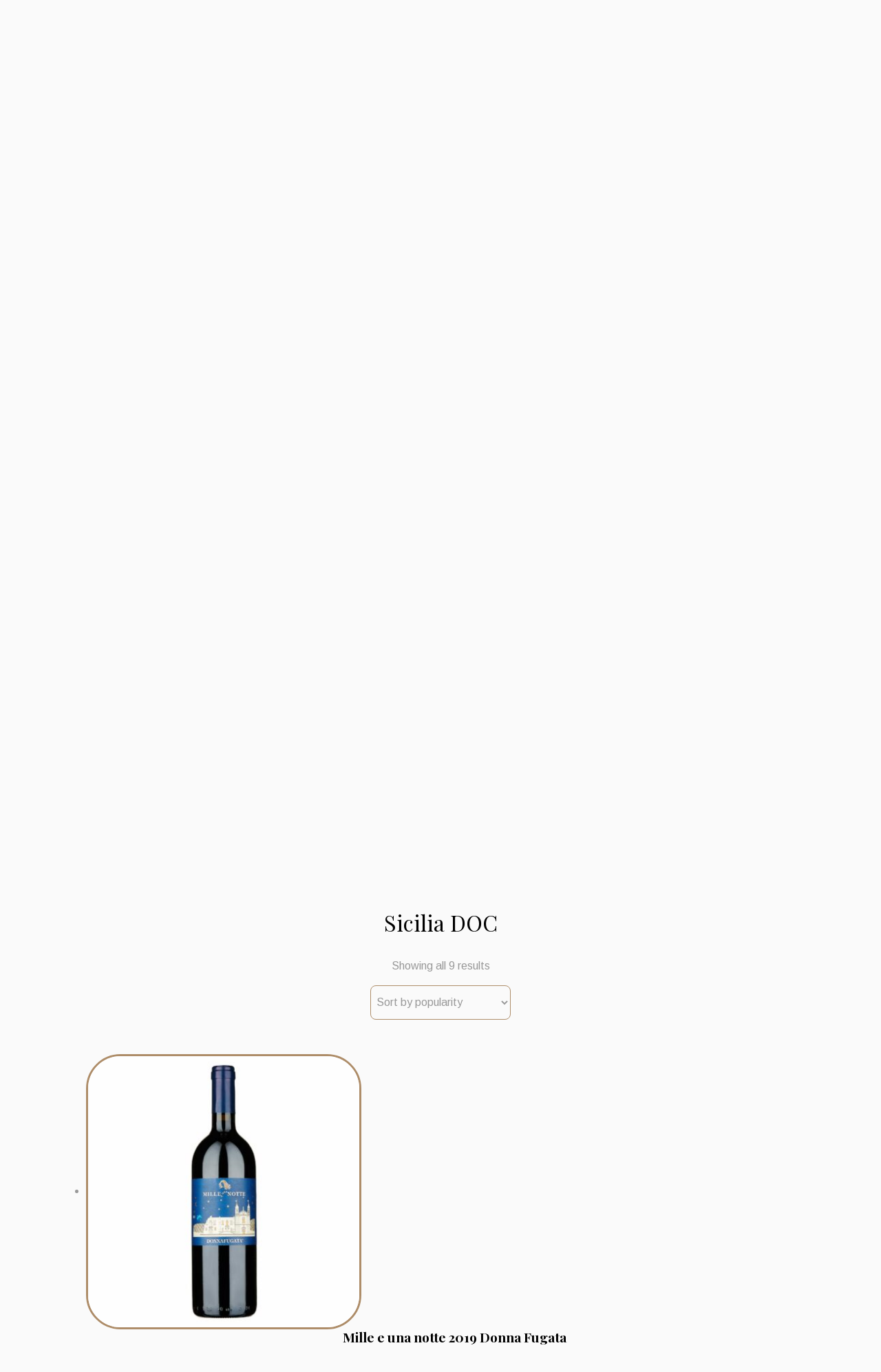

--- FILE ---
content_type: text/html; charset=UTF-8
request_url: https://www.cambusawine.com/product_Appellation/sicilia-doc/
body_size: 68938
content:
<!DOCTYPE html>
<html lang="en-US">
<head>


    <!-- Meta info -->
  <meta name="viewport" content="width=device-width, initial-scale=1, maximum-scale=5,shrink-to-fit=no" />
  <meta http-equiv="content-type" content="text/html; charset=utf-8" />
  <meta http-equiv="X-UA-Compatible" content="IE=edge">



  <!-- Icona sito -->
  <link rel="apple-touch-icon" sizes="57x57" href="https://www.cambusawine.com/wp-content/themes/Cambusa_wine_theme/immagini/favicon/apple-icon-57x57.png">
  <link rel="apple-touch-icon" sizes="60x60" href="https://www.cambusawine.com/wp-content/themes/Cambusa_wine_theme/immagini/favicon/apple-icon-60x60.png">
  <link rel="apple-touch-icon" sizes="72x72" href="https://www.cambusawine.com/wp-content/themes/Cambusa_wine_theme/immagini/favicon/apple-icon-72x72.png">
  <link rel="apple-touch-icon" sizes="76x76" href="https://www.cambusawine.com/wp-content/themes/Cambusa_wine_theme/immagini/favicon/apple-icon-76x76.png">
  <link rel="apple-touch-icon" sizes="114x114" href="https://www.cambusawine.com/wp-content/themes/Cambusa_wine_theme/immagini/favicon/apple-icon-114x114.png">
  <link rel="apple-touch-icon" sizes="120x120" href="https://www.cambusawine.com/wp-content/themes/Cambusa_wine_theme/immagini/favicon/apple-icon-120x120.png">
  <link rel="apple-touch-icon" sizes="144x144" href="https://www.cambusawine.com/wp-content/themes/Cambusa_wine_theme/immagini/favicon/apple-icon-144x144.png">
  <link rel="apple-touch-icon" sizes="152x152" href="https://www.cambusawine.com/wp-content/themes/Cambusa_wine_theme/immagini/favicon/apple-icon-152x152.png">
  <link rel="apple-touch-icon" sizes="180x180" href="https://www.cambusawine.com/wp-content/themes/Cambusa_wine_theme/immagini/favicon/apple-icon-180x180.png">
  <link rel="icon" type="image/png" sizes="192x192"  href="https://www.cambusawine.com/wp-content/themes/Cambusa_wine_theme/immagini/favicon/android-icon-192x192.png">
  <link rel="icon" type="image/png" sizes="32x32" href="https://www.cambusawine.com/wp-content/themes/Cambusa_wine_theme/immagini/favicon/favicon-32x32.png">
  <link rel="icon" type="image/png" sizes="96x96" href="https://www.cambusawine.com/wp-content/themes/Cambusa_wine_theme/immagini/favicon/favicon-96x96.png">
  <link rel="icon" type="image/png" sizes="16x16" href="https://www.cambusawine.com/wp-content/themes/Cambusa_wine_theme/immagini/favicon/favicon-16x16.png">
  <link rel="manifest" href="https://www.cambusawine.com/wp-content/themes/Cambusa_wine_theme/immagini/favicon/manifest.json">
  <meta name="msapplication-TileColor" content="#ffffff">
  <meta name="msapplication-TileImage" content="https://www.cambusawine.com/wp-content/themes/Cambusa_wine_theme/immagini/favicon/ms-icon-144x144.png">
  <meta name="theme-color" content="#ffffff">



  <!-- FONT -->
  <link href="https://fonts.googleapis.com/css2?family=Playfair+Display:wght@400;700&display=swap" rel="stylesheet">
  <link href="https://fonts.googleapis.com/css2?family=Arimo:ital,wght@0,400;0,700;1,400&display=swap" rel="stylesheet">
  <!-- Bootstrap CSS -->
  <link rel="stylesheet" href="https://stackpath.bootstrapcdn.com/bootstrap/4.2.1/css/bootstrap.min.css" integrity="sha384-GJzZqFGwb1QTTN6wy59ffF1BuGJpLSa9DkKMp0DgiMDm4iYMj70gZWKYbI706tWS" crossorigin="anonymous">
  <!--<script src="https://cdnjs.cloudflare.com/ajax/libs/popper.js/1.14.6/umd/popper.min.js" integrity="sha384-wHAiFfRlMFy6i5SRaxvfOCifBUQy1xHdJ/yoi7FRNXMRBu5WHdZYu1hA6ZOblgut" crossorigin="anonymous"></script>-->
  <script
    src="https://code.jquery.com/jquery-3.7.1.min.js"
    integrity="sha256-/JqT3SQfawRcv/BIHPThkBvs0OEvtFFmqPF/lYI/Cxo="
    crossorigin="anonymous"></script>
  <script src="https://stackpath.bootstrapcdn.com/bootstrap/4.4.1/js/bootstrap.min.js" integrity="sha384-wfSDF2E50Y2D1uUdj0O3uMBJnjuUD4Ih7YwaYd1iqfktj0Uod8GCExl3Og8ifwB6" crossorigin="anonymous"></script>

  <link rel="stylesheet" type='text/css' href="https://www.cambusawine.com/wp-content/themes/Cambusa_wine_theme/style.css?ver=2"/>


  <!-- Inizio - wp_head()-->
  <meta name='robots' content='index, follow, max-image-preview:large, max-snippet:-1, max-video-preview:-1' />

	<!-- This site is optimized with the Yoast SEO plugin v25.7 - https://yoast.com/wordpress/plugins/seo/ -->
	<title>Sicilia DOC Archives - Wine Shop La Cambusa Stresa</title>
	<link rel="canonical" href="https://www.cambusawine.com/product_Appellation/sicilia-doc/" />
	<meta property="og:locale" content="en_US" />
	<meta property="og:type" content="article" />
	<meta property="og:title" content="Sicilia DOC Archives - Wine Shop La Cambusa Stresa" />
	<meta property="og:url" content="https://www.cambusawine.com/product_Appellation/sicilia-doc/" />
	<meta property="og:site_name" content="Wine Shop La Cambusa Stresa" />
	<meta name="twitter:card" content="summary_large_image" />
	<script type="application/ld+json" class="yoast-schema-graph">{"@context":"https://schema.org","@graph":[{"@type":"CollectionPage","@id":"https://www.cambusawine.com/product_Appellation/sicilia-doc/","url":"https://www.cambusawine.com/product_Appellation/sicilia-doc/","name":"Sicilia DOC Archives - Wine Shop La Cambusa Stresa","isPartOf":{"@id":"https://www.cambusawine.com/#website"},"primaryImageOfPage":{"@id":"https://www.cambusawine.com/product_Appellation/sicilia-doc/#primaryimage"},"image":{"@id":"https://www.cambusawine.com/product_Appellation/sicilia-doc/#primaryimage"},"thumbnailUrl":"https://www.cambusawine.com/wp-content/uploads/2021/12/VI30011B_1_1_3_1_3_1_1-1-scaled.jpg","breadcrumb":{"@id":"https://www.cambusawine.com/product_Appellation/sicilia-doc/#breadcrumb"},"inLanguage":"en-US"},{"@type":"ImageObject","inLanguage":"en-US","@id":"https://www.cambusawine.com/product_Appellation/sicilia-doc/#primaryimage","url":"https://www.cambusawine.com/wp-content/uploads/2021/12/VI30011B_1_1_3_1_3_1_1-1-scaled.jpg","contentUrl":"https://www.cambusawine.com/wp-content/uploads/2021/12/VI30011B_1_1_3_1_3_1_1-1-scaled.jpg","width":2560,"height":2560,"caption":"Mille e una notte 2015 Donna Fugata"},{"@type":"BreadcrumbList","@id":"https://www.cambusawine.com/product_Appellation/sicilia-doc/#breadcrumb","itemListElement":[{"@type":"ListItem","position":1,"name":"Home","item":"https://www.cambusawine.com/"},{"@type":"ListItem","position":2,"name":"Sicilia DOC"}]},{"@type":"WebSite","@id":"https://www.cambusawine.com/#website","url":"https://www.cambusawine.com/","name":"Wine Shop La Cambusa Stresa","description":"","publisher":{"@id":"https://www.cambusawine.com/#organization"},"potentialAction":[{"@type":"SearchAction","target":{"@type":"EntryPoint","urlTemplate":"https://www.cambusawine.com/?s={search_term_string}"},"query-input":{"@type":"PropertyValueSpecification","valueRequired":true,"valueName":"search_term_string"}}],"inLanguage":"en-US"},{"@type":"Organization","@id":"https://www.cambusawine.com/#organization","name":"Wine Shop La Cambusa Stresa","url":"https://www.cambusawine.com/","logo":{"@type":"ImageObject","inLanguage":"en-US","@id":"https://www.cambusawine.com/#/schema/logo/image/","url":"https://www.cambusawine.com/wp-content/uploads/2023/09/la-cambusa-logo-nero.png","contentUrl":"https://www.cambusawine.com/wp-content/uploads/2023/09/la-cambusa-logo-nero.png","width":340,"height":156,"caption":"Wine Shop La Cambusa Stresa"},"image":{"@id":"https://www.cambusawine.com/#/schema/logo/image/"},"sameAs":["https://www.facebook.com/LacambusaStresa/","https://www.instagram.com/lacambusa_stresa_wineshop/"]}]}</script>
	<!-- / Yoast SEO plugin. -->


<link rel="alternate" type="application/rss+xml" title="Wine Shop La Cambusa Stresa &raquo; Sicilia DOC Appellation Feed" href="https://www.cambusawine.com/product_Appellation/sicilia-doc/feed/" />
<style id='wp-img-auto-sizes-contain-inline-css' type='text/css'>
img:is([sizes=auto i],[sizes^="auto," i]){contain-intrinsic-size:3000px 1500px}
/*# sourceURL=wp-img-auto-sizes-contain-inline-css */
</style>
<link rel='stylesheet' id='wp-block-library-css' href='https://www.cambusawine.com/wp-includes/css/dist/block-library/style.min.css?ver=6.9' type='text/css' media='all' />
<style id='wp-block-library-inline-css' type='text/css'>
/*wp_block_styles_on_demand_placeholder:6971441034a66*/
/*# sourceURL=wp-block-library-inline-css */
</style>
<style id='classic-theme-styles-inline-css' type='text/css'>
/*! This file is auto-generated */
.wp-block-button__link{color:#fff;background-color:#32373c;border-radius:9999px;box-shadow:none;text-decoration:none;padding:calc(.667em + 2px) calc(1.333em + 2px);font-size:1.125em}.wp-block-file__button{background:#32373c;color:#fff;text-decoration:none}
/*# sourceURL=/wp-includes/css/classic-themes.min.css */
</style>
<link rel='stylesheet' id='catch-infinite-scroll-css' href='https://www.cambusawine.com/wp-content/plugins/catch-infinite-scroll/public/css/catch-infinite-scroll-public.css?ver=2.0.7' type='text/css' media='all' />
<link rel='stylesheet' id='woocommerce-layout-css' href='https://www.cambusawine.com/wp-content/plugins/woocommerce/assets/css/woocommerce-layout.css?ver=10.0.5' type='text/css' media='all' />
<link rel='stylesheet' id='woocommerce-smallscreen-css' href='https://www.cambusawine.com/wp-content/plugins/woocommerce/assets/css/woocommerce-smallscreen.css?ver=10.0.5' type='text/css' media='only screen and (max-width: 768px)' />
<link rel='stylesheet' id='woocommerce-general-css' href='https://www.cambusawine.com/wp-content/plugins/woocommerce/assets/css/woocommerce.css?ver=10.0.5' type='text/css' media='all' />
<style id='woocommerce-inline-inline-css' type='text/css'>
.woocommerce form .form-row .required { visibility: visible; }
/*# sourceURL=woocommerce-inline-inline-css */
</style>
<link rel='stylesheet' id='wpml-legacy-horizontal-list-0-css' href='https://www.cambusawine.com/wp-content/plugins/sitepress-multilingual-cms/templates/language-switchers/legacy-list-horizontal/style.min.css?ver=1' type='text/css' media='all' />
<link rel='stylesheet' id='xpay-checkout-css' href='https://www.cambusawine.com/wp-content/plugins/cartasi-x-pay/assets/css/xpay.css?ver=7.6.2' type='text/css' media='all' />
<link rel='stylesheet' id='brands-styles-css' href='https://www.cambusawine.com/wp-content/plugins/woocommerce/assets/css/brands.css?ver=10.0.5' type='text/css' media='all' />
<link rel='stylesheet' id='cwginstock_frontend_css-css' href='https://www.cambusawine.com/wp-content/plugins/back-in-stock-notifier-for-woocommerce/assets/css/frontend.min.css?ver=6.0.6' type='text/css' media='' />
<link rel='stylesheet' id='cwginstock_bootstrap-css' href='https://www.cambusawine.com/wp-content/plugins/back-in-stock-notifier-for-woocommerce/assets/css/bootstrap.min.css?ver=6.0.6' type='text/css' media='' />
<script type="text/javascript" id="woocommerce-google-analytics-integration-gtag-js-after">
/* <![CDATA[ */
/* Google Analytics for WooCommerce (gtag.js) */
					window.dataLayer = window.dataLayer || [];
					function gtag(){dataLayer.push(arguments);}
					// Set up default consent state.
					for ( const mode of [{"analytics_storage":"denied","ad_storage":"denied","ad_user_data":"denied","ad_personalization":"denied","region":["AT","BE","BG","HR","CY","CZ","DK","EE","FI","FR","DE","GR","HU","IS","IE","IT","LV","LI","LT","LU","MT","NL","NO","PL","PT","RO","SK","SI","ES","SE","GB","CH"]}] || [] ) {
						gtag( "consent", "default", { "wait_for_update": 500, ...mode } );
					}
					gtag("js", new Date());
					gtag("set", "developer_id.dOGY3NW", true);
					gtag("config", "458598294", {"track_404":true,"allow_google_signals":true,"logged_in":false,"linker":{"domains":[],"allow_incoming":false},"custom_map":{"dimension1":"logged_in"}});
//# sourceURL=woocommerce-google-analytics-integration-gtag-js-after
/* ]]> */
</script>
<script type="text/javascript" id="wpml-cookie-js-extra">
/* <![CDATA[ */
var wpml_cookies = {"wp-wpml_current_language":{"value":"en","expires":1,"path":"/"}};
var wpml_cookies = {"wp-wpml_current_language":{"value":"en","expires":1,"path":"/"}};
//# sourceURL=wpml-cookie-js-extra
/* ]]> */
</script>
<script type="text/javascript" src="https://www.cambusawine.com/wp-content/plugins/sitepress-multilingual-cms/res/js/cookies/language-cookie.js?ver=476000" id="wpml-cookie-js" defer="defer" data-wp-strategy="defer"></script>
<script type="text/javascript" src="https://www.cambusawine.com/wp-includes/js/jquery/jquery.min.js?ver=3.7.1" id="jquery-core-js"></script>
<script type="text/javascript" src="https://www.cambusawine.com/wp-includes/js/jquery/jquery-migrate.min.js?ver=3.4.1" id="jquery-migrate-js"></script>
<script type="text/javascript" id="catch-infinite-scroll-js-extra">
/* <![CDATA[ */
var selector = {"jetpack_enabled":"","image":"https://www.cambusawine.com/wp-content/plugins/catch-infinite-scroll/image/loader.gif","load_more_text":"Load More","finish_text":"No more items to display","event":"scroll","navigationSelector":"nav.navigation, nav#nav-below","nextSelector":"nav.navigation .nav-links a.next, nav.navigation .nav-links .nav-previous a, nav#nav-below .nav-previous a","contentSelector":"#content","itemSelector":"article.status-publish","type":"post","theme":"Cambusa_wine_theme"};
//# sourceURL=catch-infinite-scroll-js-extra
/* ]]> */
</script>
<script type="text/javascript" src="https://www.cambusawine.com/wp-content/plugins/catch-infinite-scroll/public/js/catch-infinite-scroll-public.js?ver=2.0.7" id="catch-infinite-scroll-js"></script>
<script type="text/javascript" id="tp-js-js-extra">
/* <![CDATA[ */
var trustpilot_settings = {"key":"","TrustpilotScriptUrl":"https://invitejs.trustpilot.com/tp.min.js","IntegrationAppUrl":"//ecommscript-integrationapp.trustpilot.com","PreviewScriptUrl":"//ecommplugins-scripts.trustpilot.com/v2.1/js/preview.min.js","PreviewCssUrl":"//ecommplugins-scripts.trustpilot.com/v2.1/css/preview.min.css","PreviewWPCssUrl":"//ecommplugins-scripts.trustpilot.com/v2.1/css/preview_wp.css","WidgetScriptUrl":"//widget.trustpilot.com/bootstrap/v5/tp.widget.bootstrap.min.js"};
//# sourceURL=tp-js-js-extra
/* ]]> */
</script>
<script type="text/javascript" src="https://www.cambusawine.com/wp-content/plugins/trustpilot-reviews/review/assets/js/headerScript.min.js?ver=1.0&#039; async=&#039;async" id="tp-js-js"></script>
<script type="text/javascript" src="https://www.cambusawine.com/wp-content/plugins/woocommerce/assets/js/jquery-blockui/jquery.blockUI.min.js?ver=2.7.0-wc.10.0.5" id="jquery-blockui-js" data-wp-strategy="defer"></script>
<script type="text/javascript" src="https://www.cambusawine.com/wp-content/plugins/woocommerce/assets/js/js-cookie/js.cookie.min.js?ver=2.1.4-wc.10.0.5" id="js-cookie-js" defer="defer" data-wp-strategy="defer"></script>
<script type="text/javascript" id="woocommerce-js-extra">
/* <![CDATA[ */
var woocommerce_params = {"ajax_url":"/wp-admin/admin-ajax.php","wc_ajax_url":"/?wc-ajax=%%endpoint%%","i18n_password_show":"Show password","i18n_password_hide":"Hide password"};
//# sourceURL=woocommerce-js-extra
/* ]]> */
</script>
<script type="text/javascript" src="https://www.cambusawine.com/wp-content/plugins/woocommerce/assets/js/frontend/woocommerce.min.js?ver=10.0.5" id="woocommerce-js" defer="defer" data-wp-strategy="defer"></script>
<script type="text/javascript" src="https://www.cambusawine.com/wp-content/plugins/cartasi-x-pay/assets/js/xpay.js?ver=7.6.2" id="xpay-checkout-js"></script>
<script type="text/javascript" id="WCPAY_ASSETS-js-extra">
/* <![CDATA[ */
var wcpayAssets = {"url":"https://www.cambusawine.com/wp-content/plugins/woocommerce-payments/dist/"};
//# sourceURL=WCPAY_ASSETS-js-extra
/* ]]> */
</script>
<link rel="https://api.w.org/" href="https://www.cambusawine.com/wp-json/" /><meta name="generator" content="WPML ver:4.7.6 stt:1,27;" />
<script src="https://www.cambusawine.com/wp-content/plugins/cartasi-x-pay/assets/js/pagodil-sticker.min.js?v=7.6.2"></script><style>.pagodil-sticker-container { display: inline-block; margin-bottom: 60px; } </style>	<noscript><style>.woocommerce-product-gallery{ opacity: 1 !important; }</style></noscript>
	  <!-- Fine - wp_head()-->

  <!-- Google tag (gtag.js) -->
  <script async src="https://www.googletagmanager.com/gtag/js?id=AW-470695991"></script>
  <script>
  window.dataLayer = window.dataLayer || [];
  function gtag(){dataLayer.push(arguments);}
  gtag('js', new Date());
  gtag('config','AW-470695991', {'allow_enhanced_conversions':true});

  //gtag('config', 'AW-470695991');
  </script>


      <script type="text/javascript" src="//widget.trustpilot.com/bootstrap/v5/tp.widget.bootstrap.min.js" async></script>
    <script src='https://acconsento.click/script.js' id='acconsento-script' data-key='ASh8mTrlgqDhCFwmwqUTZyOyPnD9clkcfWp0ErVO'></script>

</head>


<body itemscope itemtype="http://schema.org/WebPage" class="archive tax-Appellation term-sicilia-doc term-2838 wp-theme-Cambusa_wine_theme theme-Cambusa_wine_theme woocommerce woocommerce-page woocommerce-no-js" >

  

    <header id="header" role="banner"> <!-- lA GESTIONE JQUERY è NEL FOOTER-->
      <div class="color_grigio_chiaro_bg py-2">
        <div class="container small hide_app">
          <div class="row justify-content-center">
            <div class="col-12 col-lg-4 text-center text-lg-left mb-2 mb-md-0">
              <a href="tel:+39032331938" title="Telephone La Cambusa Wine Store - Stresa Piedmont Italy">(+39) 0323 31938</a> 
              <a href="https://wa.me/393289816512/?text=" title="Whatsapp La Cambusa Wine Store - Stresa Piedmont Italy" >
                <svg class="whatsapp_header" viewBox="-1 0 512 512" xmlns="http://www.w3.org/2000/svg">
                  <path d="m10.894531 512c-2.875 0-5.671875-1.136719-7.746093-3.234375-2.734376-2.765625-3.789063-6.78125-2.761719-10.535156l33.285156-121.546875c-20.722656-37.472656-31.648437-79.863282-31.632813-122.894532.058594-139.941406 113.941407-253.789062 253.871094-253.789062 67.871094.0273438 131.644532 26.464844 179.578125 74.433594 47.925781 47.972656 74.308594 111.742187 74.289063 179.558594-.0625 139.945312-113.945313 253.800781-253.867188 253.800781 0 0-.105468 0-.109375 0-40.871093-.015625-81.390625-9.976563-117.46875-28.84375l-124.675781 32.695312c-.914062.238281-1.84375.355469-2.761719.355469zm0 0" fill="#e5e5e5"/><path d="m10.894531 501.105469 34.46875-125.871094c-21.261719-36.839844-32.445312-78.628906-32.429687-121.441406.054687-133.933594 109.046875-242.898438 242.976562-242.898438 64.992188.027344 125.996094 25.324219 171.871094 71.238281 45.871094 45.914063 71.125 106.945313 71.101562 171.855469-.058593 133.929688-109.066406 242.910157-242.972656 242.910157-.007812 0 .003906 0 0 0h-.105468c-40.664063-.015626-80.617188-10.214844-116.105469-29.570313zm134.769531-77.75 7.378907 4.371093c31 18.398438 66.542969 28.128907 102.789062 28.148438h.078125c111.304688 0 201.898438-90.578125 201.945313-201.902344.019531-53.949218-20.964844-104.679687-59.09375-142.839844-38.132813-38.160156-88.832031-59.1875-142.777344-59.210937-111.394531 0-201.984375 90.566406-202.027344 201.886719-.015625 38.148437 10.65625 75.296875 30.875 107.445312l4.804688 7.640625-20.40625 74.5zm0 0" fill="#fff"/><path d="m19.34375 492.625 33.277344-121.519531c-20.53125-35.5625-31.324219-75.910157-31.3125-117.234375.050781-129.296875 105.273437-234.488282 234.558594-234.488282 62.75.027344 121.644531 24.449219 165.921874 68.773438 44.289063 44.324219 68.664063 103.242188 68.640626 165.898438-.054688 129.300781-105.28125 234.503906-234.550782 234.503906-.011718 0 .003906 0 0 0h-.105468c-39.253907-.015625-77.828126-9.867188-112.085938-28.539063zm0 0" fill="#64b161"/><g fill="#fff"><path d="m10.894531 501.105469 34.46875-125.871094c-21.261719-36.839844-32.445312-78.628906-32.429687-121.441406.054687-133.933594 109.046875-242.898438 242.976562-242.898438 64.992188.027344 125.996094 25.324219 171.871094 71.238281 45.871094 45.914063 71.125 106.945313 71.101562 171.855469-.058593 133.929688-109.066406 242.910157-242.972656 242.910157-.007812 0 .003906 0 0 0h-.105468c-40.664063-.015626-80.617188-10.214844-116.105469-29.570313zm134.769531-77.75 7.378907 4.371093c31 18.398438 66.542969 28.128907 102.789062 28.148438h.078125c111.304688 0 201.898438-90.578125 201.945313-201.902344.019531-53.949218-20.964844-104.679687-59.09375-142.839844-38.132813-38.160156-88.832031-59.1875-142.777344-59.210937-111.394531 0-201.984375 90.566406-202.027344 201.886719-.015625 38.148437 10.65625 75.296875 30.875 107.445312l4.804688 7.640625-20.40625 74.5zm0 0"/><path d="m195.183594 152.246094c-4.546875-10.109375-9.335938-10.3125-13.664063-10.488282-3.539062-.152343-7.589843-.144531-11.632812-.144531-4.046875 0-10.625 1.523438-16.1875 7.597657-5.566407 6.074218-21.253907 20.761718-21.253907 50.632812 0 29.875 21.757813 58.738281 24.792969 62.792969 3.035157 4.050781 42 67.308593 103.707031 91.644531 51.285157 20.226562 61.71875 16.203125 72.851563 15.191406 11.132813-1.011718 35.917969-14.6875 40.976563-28.863281 5.0625-14.175781 5.0625-26.324219 3.542968-28.867187-1.519531-2.527344-5.566406-4.046876-11.636718-7.082032-6.070313-3.035156-35.917969-17.726562-41.484376-19.75-5.566406-2.027344-9.613281-3.035156-13.660156 3.042969-4.050781 6.070313-15.675781 19.742187-19.21875 23.789063-3.542968 4.058593-7.085937 4.566406-13.15625 1.527343-6.070312-3.042969-25.625-9.449219-48.820312-30.132812-18.046875-16.089844-30.234375-35.964844-33.777344-42.042969-3.539062-6.070312-.058594-9.070312 2.667969-12.386719 4.910156-5.972656 13.148437-16.710937 15.171875-20.757812 2.023437-4.054688 1.011718-7.597657-.503906-10.636719-1.519532-3.035156-13.320313-33.058594-18.714844-45.066406zm0 0" fill-rule="evenodd"/></g>
                </svg>
              </a>

              <br><a href="mailto:info@cambusawine.com">info@cambusawine.com</a></span>
            </div>
            <div class="col-12 col-lg-4  text-center text-lg-center mb-2 mb-md-0">
              <a class="link_accout_header" href="https://www.cambusawine.com/my-account/" title="Login">LOGIN</a>            </div>
            <div class="col-12 col-sm-6 col-lg-3 text-center text-sm-right">
              
<div class="wpml-ls-statics-shortcode_actions wpml-ls wpml-ls-legacy-list-horizontal">
	<ul><li class="wpml-ls-slot-shortcode_actions wpml-ls-item wpml-ls-item-en wpml-ls-current-language wpml-ls-first-item wpml-ls-item-legacy-list-horizontal">
				<a href="https://www.cambusawine.com/product_Appellation/sicilia-doc/" class="wpml-ls-link">
                                                        <img
            class="wpml-ls-flag"
            src="https://www.cambusawine.com/wp-content/plugins/sitepress-multilingual-cms/res/flags/en.png"
            alt="English"
            width=18
            height=12
    /></a>
			</li><li class="wpml-ls-slot-shortcode_actions wpml-ls-item wpml-ls-item-it wpml-ls-last-item wpml-ls-item-legacy-list-horizontal">
				<a href="https://www.cambusawine.com/it/product_Appellation/sicilia-doc/" class="wpml-ls-link">
                                                        <img
            class="wpml-ls-flag"
            src="https://www.cambusawine.com/wp-content/plugins/sitepress-multilingual-cms/res/flags/it.png"
            alt="Italian"
            width=18
            height=12
    /></a>
			</li></ul>
</div>
            </div>
            <div class="col-12 col-sm-6 col-lg-1 my-3 my-sm-0 d-flex align-items-center justify-content-center justify-content-sm-start justify-content-lg-end">
                                <div class="contents_container"  onclick="show_mini_cart(event)">
                    
                  <div class="cart-contents">
                    <img alt="Cart"class="icon_social_DI" src="[data-uri]" />
                    <span class="cart-contents-count">0</span>

                  </div>
                </div>


              </div>
            </div>
          </div>
        </div>

        <div class="container-fluid color_grigio_chiaro_chiaro_bg  ">
          <div class="container">
            <div class="row py-1 justify-content-center">

              <div class="col-10 col-md-8 offset-md-2  ">
                <a href="https://www.cambusawine.com" title="La Cambusa Wine Store - Stresa Piedmont Italy">
                  <img class=" mx-auto d-block" src="https://www.cambusawine.com/wp-content/themes/Cambusa_wine_theme/immagini/la-cambusa-logo-nero.png" alt="La Cambusa Wine Store - Stresa Piedmont Italy">
                </a>
              </div>
              <div class="col-auto pt-1 pt-md-3 pb-1 pb-md-0  hide_app ">
                <a class="d-inline " href="https://www.facebook.com/LacambusaStresa/" title="Facebook La Cambusa Wine Store - Stresa Piedmont Italy"><img class="icon_social_DI" src="https://www.cambusawine.com/wp-content/themes/Cambusa_wine_theme/immagini/facebook_icon.svg" alt="Facebook La Cambusa Wine Store - Stresa Piedmont Italy"></a>
                <a class="d-inline ml-4" href="https://www.instagram.com/lacambusa_stresa_wineshop/" title="Instagram La Cambusa Wine Store - Stresa Piedmont Italy"><img class="icon_social_DI" src="https://www.cambusawine.com/wp-content/themes/Cambusa_wine_theme/immagini/instagram_icon.svg" alt="Instagram La Cambusa Wine Store - Stresa Piedmont Italy"></a>
              </div>
            </div>
          </div>
        </div>
        <div class="container-fluid color_grigio_chiaro_chiaro_bg border_top  border_bottom">
          <div class="container">
            <div class="row py-3">

              <div class="col-12 " >
                <nav class="navbar navbar-expand py-0 px-0 custom-toolge   ">
                  <button class="navbar-toggler  mx-auto   w-100 py-2" type="button" data-toggle="collapse" data-target="#navbarNav" aria-controls="navbarNav" aria-expanded="false" aria-label="Toggle navigation">
                    <div id="menu_hamb">
                      <div class="bar1 color_rosa_bg"></div>
                      <div class="bar2 color_rosa_bg"></div>
                      <div class="bar3 color_rosa_bg"></div>
                    </div>
                    <!--<span class="navbar-toggler-icon"></span>-->
                  </button>

                  <div class="collapse navbar-collapse " id="navbarNav">
                    <ul class="navbar-nav nav-fill w-sm-100 mx-auto d-flex text-uppercase">

                    <div class="collapse navbar-collapse " id="navbarNav">
                      <ul class="navbar-nav nav-fill w-sm-100 mx-auto d-flex text-uppercase">
                                                    <li class="nav-item  mx-1">
                              <a class="nav-link nav-link-11348  mx-2 px-0  h2 " href="https://www.cambusawine.com/home/" title="Home">Home</a>
                            </li>
                            <li class="nav-item  mx-1">
                              <a class="nav-link nav-link-11349  mx-2 px-0  h2 " href="https://www.cambusawine.com/shop/" title="Shop">Shop</a>
                            </li>
                            <li class="nav-item  mx-1">
                              <a class="nav-link nav-link-11350  mx-2 px-0  h2 " href="https://www.cambusawine.com/contacts/" title="Contacts">Contacts</a>
                            </li>
                            
                      </ul>

                    </div>


                                      </ul>

                </div>

              </nav>
            </div>

          
          <div class="modal" id="modal_add_cart" tabindex="-1">
            <div class="modal-dialog modal-dialog-centered">
              <div class="modal-content">
                <div class="modal-header">
                  <h5 class="modal-title"> Cart                  </h5>
                  <button type="button" class="close" data-dismiss="modal" aria-label="Close">
                    <span aria-hidden="true">&times;</span>
                  </button>
                </div>
                <div class="modal-body">
                  <div class="modal_cart_totals mt-3 color_nero">0€</div>                </div>
                <div class="modal-footer">
                  <button type="button" class="btn btn-secondary" data-dismiss="modal">Close</button>
                  <a type="button" href="https://www.cambusawine.com/cart-2/"   title="View your shopping cart "class="btn btn-primary">View cart</a>
                </div>
              </div>
            </div>
          </div>

          <script>



          //$( document ).ready(function() {
          if (window.location.href.indexOf("add-to-cart") != -1){
            $('#modal_add_cart').modal('show');

          }




          function show_mini_cart(e) {
            e.preventDefault();
            jQuery.noConflict();
            $('#modal_add_cart').modal('show');

          }




          //});

          </script>

          <div class="col-12 text-center" >
                      </div>
        </div>
      </div>
    </div>



  </header>
<div class="container mb-5 mt-4"><script> var nome_vino=['&#8216;L Franc 2010 &#8211; Proprietà Sperino','&#8216;L Franc 2013 &#8211; Proprietà Sperino','&#8216;L Franc 2016 &#8211; Proprietà Sperino','1 Barolo 2016 Bartolo Mascarello Etichetta Disegnata','10 Years Old Chichibu Ichiro\'s','1919 Ovada 2017 Pestarino Alvio','2 Barolo Bartolo Mascarello 2016 100/100  1 Etichetta Disegnata + 1 normale','2 Nikka Pure Malt 1 bottle 21 years Taketsuru Whisky + 1 bottles 17 y','2011 Jack Daniel\'s Birthday edition','2014 Amrut Special Limited edition Ex-Caroni','2016 Nagahama Distillery Amahagan','2018 Opus One','21° Secolo Magnum Ruffino','3 bottiglie Appleton Estate jamaica Rum aged Hearts Collection 1&#215;1994 + 1&#215;1995 + 1&#215;1999','3 Pinot nero 19-20-21 Podere della Civettaja','4  Caroni Rum 12 &#8211; 15 &#8211; 17 &#8211; 21 Years  (15 y no box )','5 Stelle Sfursat 2018 Nino Negri','5 Stelle Sfursat 2020 Nino Negri','50 & 50 2016 Avignonesi','50 &amp; 50 2017 Avignonesi','6 Barolo Bartolo Mascarello 2016 + 2015 +2014+ 2013 +2012+2011','6 bott. Chartreuse Centenaire from 2020 to 2025','70\'s Glen Garry Finest Scotch Whisky Ceramic','90 dì Barolo Bussia 2016 Riserva Giacomo Fenocchio','90 dì Barolo Bussia 2016 Riserva Magnum (1.5l) Giacomo Fenocchio','A Rina Etna Rosso 2021 Giovanni Russo','Abate di Cluny Colline Novaresi 2015 Cantalupo','Aberlour Glenlivet 8 Years Old Campbell\'s distillery Whisky','Abissi Portofino DOC 2019 Millésime &#8211; Bisson','Acininobili 2003 Maculan (0.375 L)','Acininobili 2009 Maculan (0.375 L)','Acininobili 2011 Maculan (0.375 L)','Acininobili 2012 Maculan (0.375 L)','Adelphi\'s Fascadale 10 Years Batch release No.2 Whisky','Aglianico del Vulture 2017 Superiore Damaschito','Albarone 2015 Marco Bonfante','Alta Langa 2016 Blanc de Blanc Millesime pas dosè Ettore Germano','Alta Langa 2016 Blanc de Noir Millesime pas dosè Ettore Germano','Alta Langa 2019 Metodo Classico Brut Ecole Pecchinino','Alta Langa 2020 Extra Brut Ettore Germano','Alteni di Brassica 2014 Gaja','Alteni di Brassica 2015 Gaja','Alteni di Brassica 2016 Langhe Gaja','Alteni di Brassica 2018 gaja','Alteni di Brassica 2019 Gaja','Alteni di Brassica 2021 Gaja','Alvear Solera 1927 Pedro Ximenez 375 ml Montilia Moriles','Amalia Barolo Bussia Vigna Fantini 2020','Amaretto di Mombaruzzo Berta','Amarone 2011 Classico Quintarelli Giuseppe','Amarone Campo dei Gigli 2004 Tenuta sant\'Antonio','Amarone Campo dei Gigli 2006 Tenuta Sant\'Antonio','Amarone Campo dei Gigli 2016 Tenuta Sant\'Antonio','Amarone Campo dei Gigli 2017 Tenuta Sant\'Antonio','Amarone della Valpolicella  Monte Lodoletta 2015 Dal Forno Romano','Amarone della Valpolicella  Monte Lodoletta 2016 Dal Forno Romano','Amarone della Valpolicella  Monte Lodoletta 2017 Dal Forno Romano','Amarone della Valpolicella 1971 Classico Amarone Bertani','Amarone della Valpolicella 1973 Classico Superiore Amarone Bertani Livello basso -2cm','Amarone della Valpolicella 1974 Classico Superiore Amarone Bertani','Amarone della Valpolicella 1983 Classico Amarone Bertani','Amarone della Valpolicella 2003 Monte Lodoletta  Romano dal Forno','Amarone della Valpolicella 2004 Classico Allegrini','Amarone della Valpolicella 2011 Classico Allegrini','Amarone della Valpolicella 2012 Bertani','Amarone della Valpolicella 2012 Classico Riserva Ca\' la Bionda','Amarone della Valpolicella 2013 Classico Allegrini','Amarone della Valpolicella 2013 Classico Bertani','Amarone della Valpolicella 2013 Dal Forno Romano','Amarone della Valpolicella 2013 Riserva Ferragu\'','Amarone della Valpolicella 2015 Classico Allegrini','Amarone della Valpolicella 2015 Classico Monte dei ragni','Amarone della Valpolicella 2015 Ferragu\'','Amarone della Valpolicella 2016 Classico Ca\' la Bionda','Amarone della Valpolicella 2016 Classico Monte dei ragni','Amarone della Valpolicella 2016 Riserva Musella','Amarone della Valpolicella 2016 Roccolo Grassi','Amarone della Valpolicella 2017 Classico Allegrini','Amarone della Valpolicella 2017 Classico Monte dei ragni','Amarone della Valpolicella 2017 Classico Riserva Zenato','Amarone della Valpolicella 2017-Pieropan','Amarone della Valpolicella 2018 Classico Bussola','Amarone della Valpolicella 2018 Classico Ca\' la Bionda','Amarone della Valpolicella 2019 Tommasi','Amarone della Valpolicella Classico 1998 Quintarelli Giuseppe','Amarone della Valpolicella Classico 2000 Magnum 1.5 Litre Giuseppe Quintarelli','Amarone della Valpolicella Classico 2003 Magnum 1.5 Litre Giuseppe Quintarelli','Amarone della Valpolicella Classico 2004 Pergole Vece','Amarone della Valpolicella Classico 2009 Quintarelli Giuseppe','Amarone della Valpolicella Classico 2011 Pietro Clementi','Amarone della Valpolicella Classico 2013 Quintarelli Giuseppe','Amarone della Valpolicella Classico 2015 Bertani','Amarone della Valpolicella Classico 2015 Magnum 1.5L Quintarelli Giuseppe','Amarone della Valpolicella Classico 2015 Quintarelli Giuseppe','Amarone della Valpolicella Classico 2015 Vigneto Monte Sant\'Urbano  Speri','Amarone della Valpolicella Classico 2016 LeSalette','Amarone della Valpolicella Classico 2016 Sant\'Urbano Speri','Amarone della Valpolicella Classico 2017 Quintarelli Giuseppe','Amarone della Valpolicella Classico 2017 Sant’Urbano Speri','Amarone della Valpolicella Classico 2018 Sant’Urbano Speri','Amarone della Valpolicella Classico 2019 Sant’Urbano Speri','Amarone della Valpolicella Classico 2020 Brunello','Amarone della Valpolicella Classico 2020 Gianni Brunelli','Amarone della Valpolicella Classico 2020 Sant’Urbano Speri','Amarone della Valpolicella Classico Campolongo di Torbe 2004 Masi','Amarone della Valpolicella Classico Magnum (1.5l) 2017 Sant’Urbano Speri','Amarone della Valpolicella Classico Moropio 2017 Antolini','Amarone della Valpolicella Classico Moropio 2018 Antolini','Amarone della Valpolicella Classico Riserva 2011 Quintarelli Giuseppe','Amarone della Valpolicella Classico Riserva 2015 Quintarelli Giuseppe','Amarone della Valpolicella Classico Riserva 2016 &#8211; Spada','Amarone della Valpolicella Classico Speri Vigneto Monte Sant\'Urbano 2007','Amarone della Valpolicella Classico Speri Vigneto Monte Sant\'Urbano 2010','Amarone della Valpolicella Classico Speri Vigneto Monte Sant\'Urbano 2013','Amarone della Valpolicella Classico TB 2008 Tommaso Bussola (damaged label)','Amarone della Valpolicella Classico Tre Terre 2013 Quintarelli Giuseppe','Amarone della Valpolicella Lilium Est Riserva 2008 Tenuta sant\'Antonio','Amarone della Valpolicella Mazzano Classico 2004 Masi','Amarone della Valpolicella Monte Lodoletta 1999 Dal Forno Romano','Amarone della Valpolicella Monte Lodoletta 2000 Romano dal Forno','Amarone della Valpolicella Monte Lodoletta 2006 Romano Dal Forno','Amarone della Valpolicella Monte Lodoletta 2008 Romano dal Forno','Amarone della Valpolicella Riserva 2012 Bussola','Amarone della Valpolicella Selezione Antonio Castagnedi 2017 Sant\'Antonio','Amarone della Valpolicella Stropa 2012 Monte Dall\'Ora','Amarone della Valpolicella Vaio Armaron 2004','Amarone della Valpolicella Vigneto alto 2011 Bussola','Amarone della Valpolicella VignetoAlto 2011 Classico Bussola','Amarone Vigne Ravazzol 2011Magnum 1.5 Litre Ca\' la Bionda','Amarone Vigne Ravazzol 2018  Ca\' la Bionda','Amarone Vigne Ravazzol 2018  Ca\' la Bionda','Amazzoni Gin','Amazzoni Gin Rio Negro','Amor Costante Toscana 2019 Gianni Brunelli','Amorotti 2018 Montepulciano D\'Abruzzo','Amphore Poulsard 2022 Tissot','Angel\'s Eenvy Whiskey Louisville Distilling Co.','Angus Mac Donald Black Jack 12 years old Whisky cl. 75','Angus Mac Donald Black Jack 18 years old Whisky cl. 75','Annamaria Clementi Franciacorta 2015 Cà Del Bosco','Annamaria Clementi R.S. 1980 Cà del Bosco','Anthemis Etna Bianco 2019','Antinori Bolgheri Il bruciato 2020','Antinori Bolgheri Il bruciato 2021','Antinori Bolgheri Il bruciato 2022','Antinori Bolgheri Il bruciato 2022 Magnum','Antinori Bolgheri Il bruciato 2023','Apple Brandy Rita 30 Years old Brandy','Appleton Estate 1994 jamaica Rum aged 26 years Hearts Collection','Appleton Estate 1995 jamaica Rum aged 25 years Hearts Collection','Appleton Estate 1999 jamaica Rum aged 21 years Hearts Collection','Aquamirabilis Gin 43°12° Gubbio','ArbisBlanc "I Am Mauri" BorgoSanDaniele 2020','Arboreus 2016 Valentini','Arborina Langhe 2005 Elio Altare','Arborina Langhe 2011 Elio Altare','Ardbeg 19 Years Old Batch 2','Ardbeg 19 Years Old Batch 4','Ardbeg 25 Year Old Islay Single Malt Scotch Whisky','Ardbeg 25 Years Old Whisky','Ardbeg Anthology 13 years Old Whisky','Ardbeg Ardcore Single Malt Whisky','Ardbeg BizarreBQ Single Malt Whisky','Ardbeg BlaaacK 20th anniversary Limited Edition Whisky','Ardbeg Corryvreckan Whisky','Ardbeg Perpetum Whisky','Ardbeg Scorch Limited Edition Whisky','Ardbeg Traigh Bhan 19 Years Old Traigh 2 Whisky','Ardbeg Traigh Bhan 19 Years Old Traigh 4 Whisky','Ardbeg Traigh Bhan 19 Years Old Traigh 5 Whisky','Ardbeg Twenty Something The Ultimate 22 years Whisky','Ardbeg Uigeadail Whisky','Ardbeg Vintage 10 Years Imported By S.P.I.R.I.T S.P.A','Ardingo Toscana IGP 2019 Merlot Costanti','Armagnac Du Collection 1979 J. Dupeyron Final Cask Rhum','Armagnac Du Collection 1979 J. Dupeyron Final Cask Sauternes','Armagnac Sempé 1955','Armand de Brignac  Brut','Arrrrrrrdbeg! Islay Single Malt Scotch Whisky, Ardbeg','Asparagi Sauvignon Terlan 0.75L','Aux Combotters 2017 Gevrey Chambertin 1er Cru Lucien Le Moine','Aux Murgers 2018 Nuits-st-Georges 1er Cru Domaine Sylvan Cathiard','Aves Barbera d\'Alba 2021 Burlotto','Azord Monferrato Rosso 2022 Magnum 1.5 Litre Scagliola Sansi','Azord Monferrato Rosso 2022 Scagliola Sansi','Bacardi black Rum 1 litro','Badia a Passignano Chianti Classico gran selezione 2019 Antinori','Badia a Passignano Chianti Classico gran selezione 2020 Antinori','Baffonero 2011 Magnum Rocca di Frassinello','Baffonero 2011 Rocca di Frassinello','Baffonero 2015 Rocca di Frassinello','Ballantine\'s Blue Ceramic','Ballantine\'s Brown Ceramic','Ballantine\'s Very Old Whisky 30 Years Old Vintage 0.75L (Nice Level)','Ballantines 17 years old Scotch Whisky Vintage 1lt','Ballantines 17 years old Scotch Whisky Vintage 75cl','Ballechin 2005 single malt cask n 907  Caroni Rum Cask Finish c','Balvenie 12 Years Old American Oak','Balvenie 15 Years Old Cherry Cask Whisky','Balvenie Double Wood 12 years Whisky','Barbancourt Réserve du Domaine 15 years Aged in Oak Haiti rum','Barbancourt Réserve du Domaine 15 years Haiti rum','Barbaresco  Rio Sordo Riserva 2016 Produttori del Barbaresco','Barbaresco 2001 Gaja','Barbaresco 2010 Magnum (1.5l) La Spinetta','Barbaresco 2011 Gaja','Barbaresco 2013 Gaja','Barbaresco 2014 Riserva Currà Bruno Rocca only 2200 Bottles','Barbaresco 2015 Gaja sorì San Lorenzo 0.75l','Barbaresco 2015 Gaja sorì Tildin 0.75l','Barbaresco 2016 Gaja','Barbaresco 2016 Riserva Cascina Luisin','Barbaresco 2017 Cascina Roccalini','Barbaresco 2018 Cantina del Pino','Barbaresco 2018 Cascina Roccalini','Barbaresco 2018 Francesco Versio','Barbaresco 2019 Bruno Rocca','Barbaresco 2019 Cantina del Pino','Barbaresco 2019 Cascina Roccalini','Barbaresco 2019 Figli Luigi Oddero','Barbaresco 2019 Gaja','Barbaresco 2019 Giuseppe Cortese','Barbaresco 2019 Maria Adelaide Bruno Rocca','Barbaresco 2020 Albino Rocca','Barbaresco 2020 Bruno Rocca','Barbaresco 2020 Francesco Versio','Barbaresco 2020 Gaja','Barbaresco 2021 &#8211; Picaresco','Barbaresco 2021 Bruno Rocca','Barbaresco 2021 Francesco Versio','Barbaresco 2021 Gaja','Barbaresco 2021 Giuseppe Cortese','Barbaresco 2022 Bruno Rocca','Barbaresco Albesani Viti Vecchie Magnum 2016 (N° 55/150) Piero Busso','Barbaresco Asili 2019 Falletto Bruno Giacosa','Barbaresco Asili 2021 &#8211; Luigi Giordano','Barbaresco Asili Riserva 2016 Bruno Giacosa','Barbaresco Asili Riserva 2016 Magnum Bruno Giacosa','Barbaresco Asili Riserva 2019 Produttori del Barbaresco','Barbaresco Basarin 2021 Moccagatta','Barbaresco Bordini 2020 La Spinetta','Barbaresco Bric Balin 2001 Moccagatta','Barbaresco Bric Balin 2006 Moccagatta','Barbaresco Bric Balin 2014 Moccagatta','Barbaresco Bric Balin 2021 Moccagatta','Barbaresco Bric Turot 2019 Prunotto','Barbaresco Camp Gros Martinenga Riseva 2016 Tenute Cisa Asinari di Gresy','Barbaresco Canova "Ciabot" 2019 Traversa','Barbaresco Canova 2021 Ciabot &#8211; the Green Experience &#8211; Traversa','Barbaresco Canova Riserva “Ciabot” 2016 Traversa','Barbaresco Cole 2016 Moccagatta','Barbaresco Colle del Gelso Neive 2019 Cascina Saria','Barbaresco Coparossa 2012 Bruno Rocca','Barbaresco Copparossa 2001 Bruno Rocca','Barbaresco Costa Russi 2015 Gaja','Barbaresco Cottà 2018 Albino Rocca','Barbaresco Crichet Paje 2016 Roagna','Barbaresco Currà 2021 Bruno Rocca','BARBARESCO DON FIORINO RISERVA PRODUTTORI DEL BARBARESCO 2016 0.75 LT','Barbaresco Gaja 1996','Barbaresco Gaja 1998','Barbaresco Gaja 2004','Barbaresco Gaja 2015','Barbaresco Gallina 2018 Piero Busso','Barbaresco Gallina 2019 Oddero','Barbaresco Gallina 2019 Piero Busso','Barbaresco Gallina Viti Vecchie Magnum 2016 (N° 35/150) Piero Busso','Barbaresco Gallina Vursu 2013 La Spinetta','Barbaresco Gallina Vursu 2019 La Spinetta','Barbaresco Il Bricco 1997 Pio Cesare','Barbaresco Martinenga 2016 Tenute Cisa Asinari di Gresy','Barbaresco Meruzzano 2020 Orlando Abrigo','Barbaresco Mondino 2021 &#8211; Piero Busso','Barbaresco Montefico Riserva 2019 Produttori del Barbaresco','Barbaresco Montersino 2018 Albino Rocca','Barbaresco Montestefano 2021 &#8211; Luigi Giordano','Barbaresco Montestefano Riserva 2019 Produttori del Barbaresco','Barbaresco Muncagota Riserva 2016 Produttori del Barbaresco','Barbaresco Muncagota Riserva 2019 Produttori del Barbaresco','Barbaresco Nervo 2019 Rizzi','Barbaresco Ovello 2018 Albino Rocca','Barbaresco Ovello Riserva 2016 Produttori del Barbaresco','Barbaresco Ovello Riserva 2019 Produttori del Barbaresco','Barbaresco Paje\' Riserva 2016 Produttori del Barbaresco','Barbaresco Paje\' Riserva 2019 Produttori del Barbaresco','Barbaresco Pajoré 2019 Rizzi','Barbaresco Paolin 2017 Cascina Luisin','Barbaresco Pora Riserva 2016 Produttori del Barbaresco','Barbaresco Pora Riserva 2019 Produttori del Barbaresco','Barbaresco Produttori del Barbaresco 2019','Barbaresco Produttori del Barbaresco 2019 Double Magnum 3 lt','Barbaresco Produttori del Barbaresco 2019 Montestefano Riserva Magnum 1.5 lt','Barbaresco Produttori del Barbaresco 2019 Ovello Riserva Magnum 1.5 lt','Barbaresco Produttori del Barbaresco 2019 Rabaja Riserva Magnum 1.5 lt','Barbaresco Produttori del Barbaresco 2020','Barbaresco Quindicianni 2007 Cascina Baricchi','Barbaresco Quindicianni 2008 Cascina Baricchi','Barbaresco Quindicianni Riserva 2004 Cascina Baricchi','Barbaresco Quindicianni Riserva 2006 Cascina Baricchi','Barbaresco Rabaià 2016 Cascina Luisin','Barbaresco Rabaià 2016 Riserva Giuseppe Cortese','Barbaresco Rabaja 2018 Giuseppe Cortese','Barbaresco Rabaja\' Riserva 2016 Produttori del Barbaresco','Barbaresco Rabaja\' Riserva 2019 Produttori del Barbaresco','Barbaresco Rio Sordo Riserva 2019 Produttori del Barbaresco','Barbaresco Riserva 2010 Rose delle Casasse  Cascina Baricchi','Barbaresco Rizzi  Vigna Boito 2016 Riserva Rizzi','Barbaresco Rizzi 2019 Rizzi','Barbaresco Roccalini 2020 Cascina Roccalini','Barbaresco Rombone 2021 Figli Luigi Oddero','Barbaresco Roncaglie Masseria 2018 Vietti','Barbaresco Ronchi 2016 Riserva Albino Rocca','Barbaresco Ronchi 2016 Riserva Magnum 1.5 liter Albino Rocca','Barbaresco Ronchi 2018 Albino Rocca','Barbaresco Ronchi 2020 Albino Rocca','Barbaresco Ronchi 2021 Rocca Battista','Barbaresco Rose delle Casasse 2016 Riserva Cascina Baricchi','Barbaresco Secondine 2019 Prunotto','Barbaresco Secondine 2019 Prunotto magnum','Barbaresco Secondine 2021 Rocca Battista','Barbaresco Serragrilli 2016 Marchesi di Barolo','Barbaresco Starderi 2019 Traversa','Barbaresco Starderi 2021 Traversa','Barbaresco Starderi Vürsù 2013 La Spinetta','Barbaresco valeirano Vürsù 2013 La Spinetta','Barbaresco Vanotu 2016 Pelissero','Barbera d\'Alba 2010 Flavio Roddolo','Barbera d\'Alba 2011 Flavio Roddolo','Barbera d\'Alba 2012 Flavio Roddolo','Barbera d\'alba 2017 Brovia Ciabot del Fi','Barbera d\'Alba 2017 Rinaldi','Barbera d\'Alba 2018 Bartolo Mascarello','Barbera d\'Alba 2018 Cappellano','Barbera d\'Alba 2018 Il Ceretto','Barbera d\'Alba 2019 Bartolo Mascarello','Barbera d\'Alba 2019 Cappellano','Barbera d\'Alba 2019 Rinaldi','Barbera d\'Alba 2020 Bartolo Mascarello','Barbera d\'Alba 2020 Burlotto','Barbera d\'Alba 2020 Rinaldi','Barbera d\'Alba 2020 vigna Francia Magnum (1.5l) Giacomo Conterno','Barbera d\'Alba 2021 Bartolo Mascarello','Barbera d\'Alba 2021 Burlotto','Barbera d\'Alba 2021 Cappellano','Barbera d\'Alba 2022 Bartolo Mascarello','Barbera d\'Alba 2023 Elio Altare','Barbera d\'Alba 2023 Rinaldi','Barbera d\'Alba Affinato in Carati 2020 Paolo Scavino','Barbera d\'Alba Cascina Francia 2011 Giacomo Conterno','Barbera d\'Alba DOC Superiore 2021 E. Pira & Figli &#8211; Chiara Boschis','Barbera d\'Alba Francia  2016 Conterno','Barbera d\'Alba Francia  Conterno 2015','Barbera d\'Alba Francia Conterno 2012','Barbera d\'Alba Sandrone 2020','Barbera d\'Alba Sandrone 2021','Barbera d\'Alba Serralunga d\'Alba Cascina Francia 2008  Giacomo Conterno','Barbera d\'Alba Superiore 2018 Magnum 1,5 Litre Parusso 50 anniversario 1971','Barbera d\'Alba Superiore 2019-Elio Sandri','Barbera d\'Alba Superiore 2020-Elio Sandri','Barbera d\'Alba Vigna Cuculo 2022 Superiore Cavallotto','Barbera d\'Alba vigna Francia 2019  Giacomo Conterno','Barbera d\'Alba vigna Francia 2020  Giacomo Conterno','Barbera d\'Alba vigna Francia 2021 Giacomo Conterno','Barbera d\'Alba vigna Francia 2022 Giacomo Conterno','Barbera d\'Alba Vigna Martina 2021 Elio Grasso','Barbera d\'Asti 2019 Superiore le rocchette Olim Bauda','Barbera d\'Asti 2020 Superiore le rocchette Olim Bauda','Barbera d\'Asti 900Neuvsent 2012 Magnum Cascina Garitina','Barbera d\'Asti Ai Suma 2017 Braida','Barbera d\'Asti Ai Suma 2019 Braida','Barbera d\'Asti Ai Suma 2019 Magnum (1.5l) Braida','Barbera d\'Asti Bricco dell\'Uccellone 2019 Braida','Barbera d\'Asti Bricco dell\'Uccellone 2019 Jeroboam Braida','Barbera d\'Asti Bricco dell\'Uccellone 2019 Magnum 1.5 L Braida','Barbera d\'Asti Bricco dell\'Uccellone 2021 Braida','Barbera d\'Asti Bricco dell\'Uccellone 2021 Magnum (1.5l) Braida','Barbera d\'Asti Bricco della Bigotta 2011 Braida','Barbera d\'Asti Bricco della Bigotta 2015 Braida','Barbera d\'Asti Bricco della Bigotta 2017 Braida','Barbera D\'Asti bricco della bigotta 2018 Braida','Barbera d\'Asti Caranti 2016 Balthazar (12l) Cascina Garitina','Barbera d\'Asti Caranti 2021 Cascina Garitina','Barbera d\'Asti Frem 2021 Scagliola','Barbera d\'Asti Montebruna 2020 Braida','Barbera d\'Asti Pomorosso 2019 Coppo','Barbera d\'Asti Pomorosso 2020 Coppo','Barbera d\'Asti Quorum 2005','Barbera d\'Asti San Bastian 2020 Giovanni Rosso','Barbera d\'Asti Superiore 2021 Ponte','Barbera d\'Asti Superiore Carlinet 2016 Magnum (1.5l) Poderi Rosso Giovanni','Barbera d\'Asti Superiore Carlinet 2022 Poderi Rosso Giovanni','Barbera d\'Asti Superiore Nizza 2022 Foravia Scagliola','Barbera d\'Asti Superiore Sansì 2021 Scagliola','Barbera d\'Asti Superiore Sansì Antologia 2013 Magnum','Barbera d\'Asti Superiore Sansì Antologia 2017 Magnum','Barbera d\'Asti Superiore Sansì Antologia 2018 Scagliola','Barbera d’Asti Bricco dell’Uccellone 2018 Magnum 1.5 L Braida','Barbera d’Asti Bricco dell’Uccellone 2019 Braida','Barbera d’Asti Bricco dell’Uccellone 2019 Double Magnum (Jeroboam 3l) Braida','Barbera d’Asti Bricco dell’Uccellone 2019 Magnum 1.5 L Braida','Barbera d’Asti Superiore Sansì Antologia 2017','Barbera d’Asti Superiore Sansì Antologia 2019','Barbera del Monferrato Superiore Bricco Battista 2013 Accornero','Barolo  2015 Accomasso Lorenzo','Barolo "Castiglioni" 2020 &#8211; Vietti','Barolo "Cerequio" 2019 &#8211; Vietti','Barolo "Cerequio" Magnum 1,5 litri 2019 &#8211; Vietti','Barolo "Monvigliero" 2019 &#8211; Vietti','Barolo "Monvigliero" 2020 &#8211; Vietti','Barolo "Monvigliero" Magnum 1,5 litri &#8211; Vietti','Barolo "Rabaja" 2019 Riserva &#8211; Vietti','Barolo "Ravera" 2019 &#8211; Vietti','Barolo "Ravera" 2020 &#8211; Vietti','Barolo "Riserva" 2015 &#8211; Vietti','Barolo "Riserva" 2015 Magnum 1,5 litri &#8211; Vietti','Barolo "Rocche di Castiglione" Magnum 1,5 litri &#8211; Vietti 2019','Barolo 2001 Magnum (1.5l) Etichetta Disegnata Bartolo Mascarello','Barolo 2004 Magnum (1.5l) Etichetta Disegnata Bartolo Mascarello','Barolo 2005 Magnum (1.5l) Bartolo Mascarello','Barolo 2008 Riserva Accomasso Lorenzo','Barolo 2010 Accomasso Lorenzo','Barolo 2010 Bartolo Mascarello','Barolo 2010 Flavio Roddolo','Barolo 2010 Magnum Bartolo Mascarello','Barolo 2011 Bartolo Mascarello','Barolo 2011 Bartolo Mascarello Etichetta Disegnata','Barolo 2011 Bartolo Mascarello Etichetta Disegnata','Barolo 2011 Bartolo Mascarello Etichetta Disegnata','Barolo 2011 Magnum Bartolo Mascarello','Barolo 2011 Rocche dell\'Annunziata Roberto Voerzio','Barolo 2012 Accomasso Lorenzo','Barolo 2012 Bartolo Mascarello Etichetta Disegna','Barolo 2012 Bartolo Mascarello Etichetta Disegnata','Barolo 2012 Bartolo Mascarello Etichetta Disegnata','Barolo 2012 Bartolo Mascarello Etichetta Disegnata','Barolo 2012 Magnum Bartolo Mascarello Etichetta Disegnata','Barolo 2013 Bartolo Mascarello','Barolo 2013 Flavio Roddolo','Barolo 2013 Magnum (1.5l) Bartolo Mascarello','Barolo 2013 Magnum (1.5l) Etichetta Disegnata Bartolo Mascarello','Barolo 2014 Bartolo Mascarello','Barolo 2014 Bartolo Mascarello Etichetta Disegnata','Barolo 2014 Flavio Roddolo','Barolo 2014 Magnum (1.5l) Etichetta Diseganta Bartolo Mascarello','Barolo 2015 Bartolo Mascarello Etichetta Disegnata','Barolo 2015 Bartolo Mascarello Etichetta Disegnata','Barolo 2015 Bartolo Mascarello Etichetta Disegnata','Barolo 2015 Brovia','Barolo 2015 Flavio Roddolo','Barolo 2015 Magnum (1.5l) Bartolo Mascarello','Barolo 2016 Brovia','Barolo 2016 Giovanni Rosso','Barolo 2016 Magnum (1.5l) Etichetta Disegnata Bartolo Mascarello','Barolo 2016 Magnum 1.5 Litre Fratelli Alessandria','Barolo 2016 Pio Cesare','Barolo 2016 Prunotto','Barolo 2017 Bartolo Mascarello','Barolo 2017 Magnum (1.5l) Bartolo Mascarello','Barolo 2018 Bartolo Mascarello','Barolo 2018 Burlotto','Barolo 2018 Giovanni Rosso','Barolo 2018 Magnum Bartolo Mascarello','Barolo 2018 Pio Cesare','Barolo 2019 Bartolo Mascarello','Barolo 2019 Burlotto','Barolo 2019 Magnum (1.5l) Bartolo Mascarello','Barolo 2019 Pio Cesare','Barolo 2020 Bartolo Mascarello','Barolo 2020 Burlotto','Barolo 2021 Burlotto','Barolo 2021 Pio Cesare','Barolo Acclivi 2007 Burlotto','Barolo Acclivi 2011 Burlotto','Barolo Acclivi 2016 Burlotto','Barolo Acclivi 2017 Burlotto','Barolo Acclivi 2021 Burlotto','Barolo Airone 2020 Giacomo Conterno','Barolo Airone 2020 Magnum (1.5l) Giacomo Conterno','Barolo Aleste 2013 Luciano Sandrone','Barolo Aleste 2018 Sandrone','Barolo Aleste 2019 Sandrone','Barolo Aleste 2019 Sandrone Magnum','Barolo Annunziata 2011 Riserva Accomasso Lorenzo','Barolo Annunziata 2012 Accomasso Lorenzo','Barolo Annunziata 2013 Riserva Accomasso Lorenzo','Barolo Annunziata 2014 Accomasso Lorenzo','Barolo Annunziata Riserva 2015 Accomasso Lorenzo','Barolo Annunziata Riserva 2016 Accomasso Lorenzo','Barolo Arborina 2010 Mauro Veglio','Barolo Arborina 2016 Curto','Barolo Arborina 2019 Curto','Barolo Arione 2016 Giacomo Conterno','Barolo Bartolo Mascarello 2012','Barolo Bartolo Mascarello 2015','Barolo Bartolo Mascarello 2015 Magnum 1.5 Litre Etichetta Disegnata','Barolo Bartolo Mascarello 2016 (100/100)','Barolo Bartolo Mascarello 2016 (100/100) Etichetta Disegnata','Barolo Bel Colle 2013 Riserva 10 anni','Barolo Borgogno 1982 Riserva','Barolo Borgogno 2006 Riserva','Barolo Borgogno 2010 Riserva','Barolo Boscareto 2010 Principiano','Barolo Boschetti 2015 Scarzello','Barolo Brea 2016 (100/100) Vigna ca mia Magnum 1.5 Litre Brovia capsula cera lacca','Barolo Brea 2017 Vigna ca\' mia Brovia','Barolo Brea Vigna Ca’ Mia 2016 (100/100) Brovia','Barolo Bric del Fiasc 2013 Paolo Scavino','Barolo Bric del Fiasc 2018 Paolo Scavino','Barolo Bric del Fiasc 2019 Paolo Scavino','Barolo Bric del Fiasc 2021 Paolo Scavino','Barolo Bricat 2011 giovanni Manzone','Barolo Bricco Ambrogio 2018 Paolo Scavino','Barolo Bricco Boschis 2016 (100/100) Cavallotto','Barolo Bricco Boschis 2016 100/100 Magnum 1.5L Cavallotto','Barolo Bricco Boschis 2016 Rocche Viberti','Barolo Bricco Boschis 2018 Cavallotto','Barolo Bricco Boschis 2018 Magnum (1.5l) Cavallotto','Barolo Bricco Boschis 2019 Cavallotto','Barolo Bricco Boschis 2019 Magnum (1.5l) Cavallotto','Barolo Bricco Boschis Vigna San Giuseppe 2016 Riserva Cavallotto','Barolo Bricco Delle Viole 2016 Riserva Viberti','Barolo Bricco Fiasco 2001 Azelia','Barolo Bricco Gattera 1997 Cordero di Montezemolo','Barolo Bricco Manzoni 2010 Silvio Grasso','Barolo Bricco Rocche 2013 Ceretto','Barolo Bricco San Pietro 2010 Vigna d\'la Roul Rocche dei Manzoni','Barolo Brich Del Fiasc Riserva 2008 Paolo Scavino','Barolo Brich del Fiasch 2006 Magnum Paolo Scavino','Barolo Brovia 2013','Barolo Brovia Rocche di Castiglione 2016','Barolo Brunate 2004 Marcarini','Barolo Brunate 201 Giuseppe Rinaldi','Barolo Brunate 2011 Magnum (1.5l) Rinaldi','Barolo Brunate 2013 Vietti','Barolo Brunate 2015 Rinaldi','Barolo Brunate 2016 Giuseppe Rinaldi','Barolo Brunate 2016 Marcarini','Barolo Brunate 2017 Giuseppe Rinaldi','Barolo Brunate 2018 Giuseppe Rinaldi','Barolo Brunate 2019 Marengo','Barolo Brunate 2019 Rinaldi','Barolo Brunate 2020 Giuseppe Rinaldi','Barolo Brunate 2021 Giuseppe Rinaldi','Barolo Bussia 2004 Prunotto','Barolo Bussia 2006 Parusso','Barolo Bussia 2010 Prunotto','Barolo Bussia 2010 Prunotto Jeroboam','Barolo Bussia 2011 Prunotto','Barolo Bussia 2013 Parusso','Barolo Bussia 2013 Prunotto','Barolo Bussia 2015 Colonnello Aldo Conterno','Barolo Bussia 2016 Parusso','Barolo Bussia 2019 Giacomo Fenocchio','Barolo Bussia 2021 Giacomo Fenocchio','Barolo Bussia 2021 Rinaldi','Barolo Bussia Riserva 2016 &#8211; Bolmida','Barolo Bussia Romirasco 2004 Aldo Conterno','Barolo Bussia Soprano 2016 Vigna Gabutti','Barolo Bussia Vigna Munie 1997 Parusso','Barolo Cà D\'Morissio Monprivato Riserva 2003 Giuseppe Mascarello','Barolo Cà D\'Morissio Monprivato Riserva 2006 Giuseppe Mascarello','Barolo Cà D\'Morissio Monprivato Riserva 2010 Giuseppe Mascarello','Barolo Cannubi "1752" Riserva 2010 Da Milano','Barolo Cannubi "1752" Riserva 2010 Da Milano','Barolo Cannubi 1752 Riserva 2008 Damilano Magnum','Barolo Cannubi 1996 Prunotto','Barolo Cannubi 2001 &#8211; Burlotto Magnum','Barolo Cannubi 2010 Borgogno','Barolo Cannubi 2011 Burlotto','Barolo Cannubi 2013 Damilano','Barolo Cannubi 2013 Giacomno Fenocchio','Barolo Cannubi 2015 Burlotto','Barolo Cannubi 2016 Burlotto','Barolo Cannubi 2016 Marchesi di Barolo','Barolo Cannubi 2017 Giacomno Fenocchio','Barolo Cannubi 2018 Burlotto','Barolo Cannubi 2020 Burlotto','Barolo Cannubi 2021 Burlotto','Barolo Cannubi 2021 Giacomno Fenocchio','Barolo Cannubi Boschis 2003 Sandrone','Barolo Cannubi S. Lorenzo &#8211; Ravera 1996 Giuseppe Rinaldi','Barolo Cannubi S. Lorenzo &#8211; Ravera 2003 Giuseppe Rinaldi','Barolo Cannubi S. Lorenzo &#8211; Ravera 2007 Giuseppe Rinaldi','Barolo Cannubi San Lorenzo Ravera 1997 Magnum (1.5l) Rinaldi','Barolo Cannubi San Lorenzo Ravera 2000 Magnum (1.5l) Rinaldi','Barolo Capalot 2016 Santamaria','Barolo Capalot 2017 Santamaria','Barolo Cappellano 2014 Piè Rupestris','Barolo Cappellano 2015 Piè Rupestris','Barolo Cappellano 2019 Piè Rupestris','Barolo Castelletto 2010 Mauro Veglio','Barolo Castelletto 2018 Burlotto','Barolo Castelletto 2019 Burlotto','Barolo Castelletto 2020 Burlotto','Barolo Castelletto 2021 Burlotto','Barolo Cerequio  riserva 2010 Michele Chiarlo','Barolo Cerequio 2018 Magnum (1.5l) Vietti','Barolo Cerequio 2018 Vietti','Barolo Cerretta 2016 Giovanni Rosso','Barolo Cerretta 2018 Magnum 1.5 liter Prunotto','Barolo Cerretta 2018 Prunotto','Barolo Cerretta 2019 Giovanni Rosso','Barolo Cerviano 2001 Marziano Abbona','Barolo Chinato Cantina Mascarello 0.5L','Barolo Chinato Magnum 1.5 Litre Marcarini','Barolo Chinato Serralunga Cappellano  (0.5L)','Barolo Chinato Serralunga Cappellano cl. 75','Barolo Ciabot Mentin 2010 Domenico Clerico','Barolo Ciabot Mentin 2016 Domenico Clerico','Barolo Ciabot Mentin Ginestra 2003 Domenico Clerico','Barolo Ciabot Mentin Ginestra 2009 Domenico Clerico','Barolo Cicala 2013 Aldo Conterno','Barolo Cicala 2015 Bussia Aldo Conterno','Barolo Colonnello 2000 Aldo Conterno','Barolo Colonnello 2013 Aldo Conterno','Barolo Conca 2010 Renato Ratti','Barolo Conca 2018 Renato Ratti','Barolo Conteisa 2015 Gaja','Barolo Conteisa 2019 Gaja','Barolo Corino Vecchie Vigne 2004','Barolo Coste di Rose 2016 Marchesi di Barolo','Barolo Dagromis 2016 Gaja','Barolo Dagromis 2018 Gaja','Barolo Dagromis 2019 Gaja','Barolo Dagromis 2020 Gaja','Barolo Dedicato a mia sorella Elena 2010 Accomasso Lorenzo','Barolo del Comune di Barolo 2015 Scarzello','Barolo del Comune di Barolo 2016 Marchesi di Barolo Antichi Poderi','Barolo del Comune di Barolo 2018 Scarzello','Barolo Del Comune di Grinzane Cavour 2016 Canonica Giovanni (Copy)','Barolo Del Comune di la Morra 2019 Marcarini','Barolo del Comune di Monforte d\'Alba 2017 Domenico Clerico','Barolo del comune di Serralunga d’Alba 2018 Pira','Barolo del comune di Serralunga d’Alba 2019 Pira','Barolo del comune di Serralunga d’Alba 2021 Pira','Barolo del Comune di Verduno 2019 F.lli Alessandria Magnum','Barolo Enrico VI 2004 Cordero di Montezemolo','Barolo Ester Canale Rosso 2017 VignaRionda giovanni rosso','Barolo Ester Canale Rosso 2019 VignaRionda giovanni rosso','Barolo Etichetta Disegnata 2017 Bartolo Mascarello','Barolo Etichetta Disegnata 2020 Bartolo Mascarello','Barolo Etichetta Disegnata 2020 Bartolo Mascarello','Barolo Etichetta Disegnata 2020 Bartolo Mascarello','Barolo Falletto 2011 Bruno Giacosa','Barolo Falletto 2019','Barolo Falletto 2019 Bruno Giacosa','Barolo Falletto Vigna Le Rocche 2016 Bruno Giacosa','Barolo Falletto Vigna Le Rocche 2016 Magnum Bruno Giacosa','Barolo Falletto Vigna Le Rocche 2019','Barolo Fossati 2010 Borgogno','Barolo Francia 2015 Magnum 1,5 lt Giacomo Conterno','Barolo Francia 2016 Giacomo Conterno','Barolo Francia 2017 Giacomo Conterno','Barolo Francia 2017 Giacomo Conterno Magnum','Barolo Francia 2018 Double Magnum (Jeroboam 3l) Giacomo Conterno','Barolo Francia 2018 Giacomo Conterno','Barolo Francia 2018 Magnum (1.5l) Giacomo Conterno','Barolo Francia 2020 Double Magnum (Jeroboam 3l) Giacomo Conterno','Barolo Francia 2020 Giacomo Conterno','Barolo Francia 2020 Magnum (1.5 l) Giacomo Conterno','Barolo Garretti 2018 La Spinetta','Barolo Gavarini Chiniera 2015 Elio Grasso','Barolo Gavarini Chiniera 2020 Elio Grasso','Barolo Giachini 2010 Corino','Barolo Ginestra Casa Maté 2019 Elio Grasso','Barolo Ginestra Casa Maté 2020 Elio Grasso','Barolo Gramolere 2010 Giovanni Manzone','Barolo Gramolere 2013 Fratelli Alessandria','Barolo Gramolere 2016 Fratelli Alessandria','Barolo Gramolere 2017 Fratelli Alessandria','Barolo Gramolere 2019 Fratelli Alessandria','Barolo Gran Bussia 2005 Aldo Conterno','Barolo la Foia 2016 Curto','Barolo la Foia 2016 Riserva Curto','Barolo la Foia 2019 Curto','Barolo La Morra 2018 Gillardi','Barolo Lazarito 2011 Vietti','Barolo Lazzairasco 2019 Magnum (1.5l) Guido Porro','Barolo Lazzairasco 2021 Guido Porro','Barolo Lazzarito 2010 Riserva Ettore Germano','Barolo Lazzarito 2013 Vietti','Barolo Lazzarito 2017 Magnum (1.5l) Vietti','Barolo Lazzarito Riserva 2011 Ettore Germano','Barolo Le Coste di Monforte 2019 Piero Benevelli','Barolo Le Rocche del Falletto Riserva 2008 Bruno Giacosa','Barolo Le Vigne 2013 Magnum Luciano Sandrone','Barolo Le Vigne 2018 Sandrone','Barolo Le Vigne 2019 Magnum (1.5l) Luciano Sandrone','Barolo Le Vigne 2019 Sandrone','Barolo Liste 2010 Damilano','Barolo Magnum 1.5 Litre 2011 Paolo Scavino anniversario 90 anni','Barolo Marcenasco 2019 Renato Ratti','Barolo Marenca 2019 Pira','Barolo Marenca 2021 Pira','Barolo Margheria 2019 Pira','Barolo Margheria 2021 Pira','Barolo Mariondino 2021 Parusso','Barolo Monfortino Riserva 1990','Barolo Monfortino Riserva 1995','Barolo Monfortino Riserva 1996','Barolo Monfortino Riserva 1997','Barolo Monfortino Riserva 2005','Barolo Monfortino Riserva 2008','Barolo Monfortino Riserva 2010 (100/100) Magnum 1,5 Litre','Barolo Monfortino Riserva 2013','Barolo Monfortino Riserva 2013 Magnum 1,5 Litre','Barolo Monfortino Riserva 2014','Barolo Monfortino Riserva 2014 (100/100) Magnum 1,5 Litre','Barolo Monfortino Riserva 2015','Barolo Monfortino Riserva 2015 Magnum 1,5 litri','Barolo Monprivato  Ca\'d\'morissio 2012 Mascarello','Barolo Monprivato 2009 Giuseppe Mascarello','Barolo Monprivato 2010 Magnum Giuseppe Mascarello','Barolo Monprivato 2014 Giuseppe Mascarello','Barolo Monprivato 2016 Giuseppe Mascarello','Barolo Monprivato 2017 Giuseppe Mascarello','Barolo Monprivato 2018 Giuseppe Mascarello','Barolo Monprivato 2019 Giuseppe Mascarello','Barolo Monprivato Ca’d’morissio Riserva 2013 Mascarello','Barolo Monprivato Ca’d’morissio Riserva 2014 Mascarello','Barolo Monvigliero 2015 Magnum (1.5l) Fratelli Alessandria','Barolo Monvigliero 2016 Fratelli Alessandria','Barolo Monvigliero 2016 Fratelli Alessandria Magnum','Barolo Monvigliero 2017 Magnum (1.5l) Fratelli Alessandria','Barolo Monvigliero 2018 Burlotto','Barolo Monvigliero 2018 Paolo Scavino','Barolo Monvigliero 2018 Vietti','Barolo Monvigliero 2019 Cadia','Barolo Monvigliero 2020 Burlotto','Barolo Monvigliero 2021 Burlotto','Barolo Mosconi 1999 Riserva Bussia Soprana','Barolo Mosconi 1999 Riserva Vigna Colonnello Soprana','Barolo Mosconi 2016 Pio Cesare','BAROLO MOSCONI 2019 &#8211; E. PIRA E FIGLI CHIARA BOSCHIS','Barolo Mosconi 2019 Piero Benevelli','Barolo Ornato 2004 Pio Cesare','Barolo Ornato 2016 Magnum 1.5 Litre  Pio Cesare','Barolo Ornato 2016 Palladino Serralunga','Barolo Ornato 2019 Palladino Serralunga','Barolo Ornato 2019 Pio Cesare','Barolo Paiagallol 2016 Canonica Giovanni','Barolo Pajana 1997 Domenico Clerico','Barolo Panerole 2013 Franco Conterno','Barolo Paolo Scavino riserva novantesimo 2011','Barolo Perarmando 2021 Parusso','Barolo Percristina 2001 Domenico Clerico','Barolo Percristina 2010 Domenico Clerico','Barolo Pernanno 2016 Riserva Monchiero','Barolo Perno 2010  Sordo Giovanni','Barolo Perno 2017 Elio Sandri','Barolo Perno 2018 Elio Sandri','Barolo Perno Riserva 2015 Elio Sandri','Barolo Perno Riserva 2015 Elio Sandri Magnum','Barolo Perno Riserva 2016 Elio Sandri','Barolo Perno Riserva 2017 Elio Sandri','Barolo Perno Vigna Disa Riserva 2016 Elio Sandri','Barolo Perno Vigna Disa Riserva 2017 Elio Sandri','Barolo Perno Vigna Santo Stefano 2013 Giuseppe Mascarello','Barolo Perno Vigna Santo Stefano 2017 Giuseppe Mascarello','Barolo Perno Vigna Santo Stefano 2018 Giuseppe Mascarello','Barolo Piè Rupestris 2012 Magnum (1.5l) Cappellano','Barolo Piè Rupestris 2013 Cappellano','Barolo Piè Rupestris 2014 Magnum (1.5l) Cappellano','Barolo Piè Rupestris 2016 Cappellano','Barolo Piè Rupestris Magnum 2011 Cappellano','Barolo Pira 2015 Roagna','Barolo Pira 2016 Roagna','Barolo Prapò 2010 Schiavenza','Barolo Prapo 2013 Ceretto','Barolo Ravera 2010 Flavio Roddolo (Signed by Flavio Roddolo)','Barolo Ravera 2011 Vietti','Barolo Ravera 2017 Magnum 1,5 litri &#8211; Vietti','Barolo Ravera 2018 Paolo Scavino','Barolo Ravera 2018 Vietti','Barolo Ravera 2019 Magnum 1,5 litri &#8211; Vietti','Barolo Ravera 2020 Magnum 1,5 litri &#8211; Vietti','Barolo Ravera di Monforte 2019 Piero Benevelli','Barolo Riserva 1996 Borgogno','Barolo Riserva 1997 borgogno','Barolo Riserva 2004 Borgogno','Barolo Riserva 2004 Casa E. di Mirafiore','Barolo Riserva 2010 Rocche dell\'Annunziata Paolo Scavino','Barolo Riserva Bricco Boschis MG Vigna san Giuseppe 2010 Cavallotto','Barolo Riserva Gran Bussia 2000 Aldo Conterno','Barolo Riserva Gran Bussia 2001 Aldo Conterno','Barolo Riserva San Bernardo 2013 Palladino','Barolo Riserva San Bernardo 2016 Palladino','Barolo Riserva Vignolo 2010 Cavallotto','Barolo Rocche 2008 Riserva Accomasso Lorenzo','Barolo Rocche dell\'Annunziata 1997 Riserva Paolo Scavino','Barolo Rocche dell\'Annunziata 2004 Mauro Veglio','Barolo Rocche dell\'Annunziata 2004 Riserva Magnum Paolo Scavino','Barolo Rocche dell\'Annunziata 2006 Fratelli Revello','Barolo Rocche dell\'Annunziata 2010 Mauro Veglio','Barolo Rocche dell\'annunziata 2010 Renato Ratti','Barolo Rocche dell\'Annunziata 2016 Riserva Magnum (1.5l) Paolo Scavino','Barolo Rocche dell\'Annunziata 2016 Riserva Paolo Scavino','Barolo Rocche dell\'Annunziata 2019 Trediberri','Barolo Rocche dell\'Annunziata Riserva 2015  Accomasso Lorenzo','Barolo Rocche dell\'Annunziata Vigna Rocchette 2013 Riserva Accomasso Lorenzo','Barolo Rocche dell\'Annunziata Vigne Rocchette 2011 Dedicata Accomasso Lorenzo','Barolo Rocche dell\'Annunziata Vigne Rocchette 2012 Accomasso Lorenzo','Barolo Rocche di Castiglione 2015 Magnum 1.5 Litre Brovia capsula cera lacca','Barolo Rocche di Castiglione 2018 Vietti','Barolo Rocche di Castiglione 2019 Vietti','Barolo Runcot 2015 Riserva Elio Grasso','Barolo Runcot 2015 Riserva Magnum (1.5l) Elio Grasso','Barolo Runcot 2016 Riserva Elio Grasso','Barolo Runcot 2016 Riserva Elio Grasso Magnum','Barolo Runcot Riserva 2010 Elio Grasso','Barolo Runcot Riserva 2010 Magnum Elio Grasso','Barolo San Giovanni 2004 Gianfranco Alessandria','Barolo San Lorenzo di Verduno 2017 Fratelli Alessandria','Barolo Sandrone Vite Talin 2015','Barolo Sandrone Vite Talin 2016','Barolo Sandrone Vite Talin 2017','Barolo Sarmassa 2016 Marchesi di Barolo','Barolo Sarmassa Vigna Merenda 2013 Scarzello','Barolo Sarmassa vigna Merenda 2016 Scarzello','Barolo Serra 2017 Giovanni Rosso','Barolo Serra 2019 Giovanni Rosso','Barolo Serralunga d\'Alba 2013 Giovanni Rosso','Barolo Serralunga d\'Alba 2016 Palladino','Barolo Serralunga d\'Alba 2019 Palladino','Barolo Sorano 2004 Ascheri','Barolo Sorì Ginestra 2013 Conterno Fantino','Barolo Sperss 2013 Gaja','Barolo Sperss 2016 (100/100) Gaja','Barolo Sperss 2017 Gaja','Barolo Sperss 2019 Gaja','Barolo Tre Tine 2010 Giuseppe Rinaldi','Barolo Tre Tine 2011 Giuseppe Rinaldi','Barolo tre tine 2012 Giuseppe Rinaldi','Barolo Tre Tine 2014 Giuseppe Rinaldi','Barolo Tre Tine 2015 Giuseppe Rinaldi','Barolo tre tine 2016 Giuseppe Rinaldi','Barolo tre tine 2017 Giuseppe Rinaldi','Barolo tre tine 2020 Giuseppe Rinaldi','Barolo tre tine 2021 Giuseppe Rinaldi','Barolo trediberri  Berri 2019 Trediberri','Barolo Turné 2010 Silvio Grasso','Barolo Unio 2014 Brovia','Barolo V. S. Caterina 2019 Guido Porro','Barolo V. S. Caterina 2021 Guido Porro','Barolo Vendemmia 2010 Elio Altare','Barolo Vendemmia 2012 Brovia','Barolo vendemmia 2016 Fratelli Alessandria','Barolo Vendemmia 2019 Elio Altare','Barolo Vendemmia 2019 Marengo','Barolo Vendemmia 2019 Marengo Bricco Delle Viole','Barolo Vendemmia 2019 Marengo Brunate','Barolo Via Nuova 2016 Chiara Boschis','Barolo Vietti 2010 Villero Riserva','Barolo Vietti 2010 Villero Riserva magnum 1,5 litri NUMERO 000002','Barolo Vigna Colonnello 1999 Riserva Bussia Soprana','Barolo Vigna Colonnello Magnum 2010 Prunotto','Barolo Vigna dei Pola 2004 Ascheri','Barolo Vigna Garretti 2013 La Spinetta','Barolo Vigna Gattera 2006 Fratelli Revello','Barolo Vigna La Rosa 2010 Fontana Fredda','Barolo Vigna rionda 2015 Giudo Porro','Barolo Vigna rionda 2016 Giudo Porro','Barolo Vigna rionda 2019 Giudo Porro','Barolo Vigna rionda 2019 Giudo Porro Magnum','Barolo Vigna rionda 2020 Giudo Porro','Barolo Vignane 2016 Gillardi','Barolo Vignarionda 2014 Magnum (1.5l) Guido Porro','Barolo Vignarionda 2016 Ettore Germano','Barolo Vignarionda 2016 Riserva &#8211; Oddero','Barolo Vignarionda 2019 Ettore Germano','Barolo vigneto Arborina 2010 Corino','Barolo Vigneto Arborina 2010 Elio Altare','Barolo vigneto Arborina 2010 Magnum Elio Altare','Barolo Vigneto Arborina 2011 Elio Altare','Barolo Vigneto Rocchette 2009 Riserva Accomasso Lorenzo','Barolo Vignolo 2016 Riserva Cavallotto','Barolo Villero 2013 Oddero','Barolo Villero 2015 Brovia','Barolo Villero 2015 Giacomo Fenocchio','Barolo Villero 2016 Giuseppe Mascarello','Barolo Villero 2016 Riserva n.58 di 330 Magnum (1.5l) Vietti','Barolo Villero 2016 Riserva Vietti','Barolo Villero 2017 Giacomo Fenocchio','Barolo Villero 2017 Giuseppe Mascarello','Barolo Villero 2017 Oddero','Barolo Villero 2018 giuseppe Mascarello','Barolo Villero 2021 Giacomo Fenocchio','Barolo Voerzio 2007 Cerequio','Barolo Voerzio 2011 Brunate','Barolo Voerzio 2011 La serra','Barrua Isola dei Nuraghi 2019 Agripunica','Barrua Isola dei Nuraghi 2020 Agripunica','Bas Armagnac Année 1973 Castarède','Bas Armagnac B. Gelas &amp; Fils Napoleon','Bas Armagnac Dartigalongue 1960 mis en Bouteille en 2008','Bas Armagnac Dartigalongue 1965 mis en Bouteille en 2012','Bas Armagnac Dartigalongue 1970 mis en Bouteille en 2014','Bas Armagnac Dartigalongue 1974 mis en Bouteille en 2011','Bas Armagnac Dartigalongue 1979','Bas Armagnac Dartigalongue 1983 mis en Bouteille en 2006','Bas Armagnac Dartigalongue 1985 mis en Bouteille en 2012','Bas Armagnac Dartigalongue 1986 mis en Bouteille en 2017','Bas Armagnac Dartigalongue 1989 mis en Bouteille en 2021','Bas Armagnac Dartigalongue 1990 mis en Bouteille en 2016','Bas Armagnac Dartigalongue 1996 mis en Bouteille en 2021','Bas Armagnac Dartigalongue 2005 bott. 2021','Bas Armagnac Dartigalongue Bouteille en 2018 Hors D\'Age','Bas Armagnac Dartigalongue Hors D\'Age','Bas Armagnac Laubade 1967','Bas Armagnac Laubade 1968','Bas Armagnac Laubade 1976','Bas Armagnac Noir 1952 Chateau de Castex','Bas Armagnac Noir 1979 Chateau de Castex','Basarin Barbaresco 2020 Sottimano','Basseterre 1995 Rum Vieux Guadaloupe Carrère','Batàr 2019','Batàr 2019 Double Magnum (Jeroboam 3l) &#8211; Querciabella','Battaglione Barbera d\'Alba 2021 Renato Ratti','BB Vino di Contrada Terre Siciliane IGP 2019 Occhipinti','Be Luna 2019 Bentu Luna','Bell\'s Pure Malt Light 5 Years Old Scotch Whisky','Bell\'s the queen\'s 75th Birthday decanter Whisky','Bellovedere 2017 Montepulciano d\'Abruzzi &#8211; La Valentina','Ben Bracken Single Malt Whisky 12 Years Old Highland Speyside 0.7L','Ben Ryé Passito di Pantelleria 2005 Donnafugata','Ben Ryé Passito di Pantelleria 2006 Donnafugata','Ben Ryé Passito di Pantelleria 2007 Donnafugata','Ben Ryé Passito di Pantelleria 2007 Donnafugata','Ben Ryé Passito di Pantelleria 2011 Donnafugata','Ben Ryé Passito di Pantelleria 2014 Donnafugata','Ben Ryé Passito di Pantelleria 375ml &#8211; 2014 Donnafugata','Ben Ryé Passito di Pantelleria 375ml &#8211; 2015 Donnafugata','Ben Ryé Passito di Pantelleria 375ml &#8211; 2019 Donnafugata','BenRiach 10 Years Curiositas Single Peated Malt Scotch Whisky','BenRiach 12 Heart of Speyside Single Malt Scotch Whisky','BenRiach 15 year Tawny Port Wood Finish Whisky','Benromach Sassicaia 2007  bottled 2016 9 years  Wood Finish Whisky','Bertinga Toscana IGT 2015 Volta di Bertinga','Bertinga Toscana IGT 2018','Bertinga Toscana IGT 2019 Punta di Adine','Bertinga Toscana IGT 2019 Volta di Bertinga','Bianco Colli Orientali del Friuli 2021 Miani','Bianco Secco 2021 Quintarelli Giuseppe','Bianko Vino Bianco Le Piane 2021','Biserno Bibbona 2019','Blanc de Blanc Salon 2007','Blanc Etc Pouilly Fumé 2019 Didier Dagueneau','Boca 2007 Le Piane','Boca 2015 le Piane','Boca 2016 le Piane','Boca 2017 Vallana','Boca 2019 le Piane','Boca 2019 Magnum le Piane','Boca Plinius I 2007 Le Piane','Bolgheri 2017 Superiore Fratini','Bolgheri Rosso 2020 Le Macchiole','Bolgheri Rosso 2021 Le Macchiole','Bolgheri Sassicaia 2014 Tenuta San Guido','Bologne 2014 Guadeloupe Rhum Vieux Agricole Distilled 2013/2014 Bottled 2022','Bombay Saphire London Dry Gin 1L','Bonnes-Marse Grand Cru 2019 Hervé Roumier','Bosco Syrah Toscana IGP 2018 Tenimenti d\'Alessandro','Bourbon Whiskey Real Kentucky Wild Turkey','Bourgogne 2020 Denis Fouquerand et fils','Bourgogne Pinot Noir 2019 Nicolas Rossignol','Bowmore 12 Years Old vintage 0.75L (Perfect Level)','Bowmore Islay limited 1989 Edition 16 Years Old Bowmore Distillery','Bowmore Islay Single Malt 12 years Old (Low Level, No Box)','Bowmore Mariner 15 Years Old Bowmore Distillery 1 liter','Bramaterra 2001 La Palazzina','Bramaterra 2006 La Palazzina','Bramaterra 2015 Antoniotti','Bramaterra 2016 Le Pianelle','Bramaterra 2018 Antoniotti','Bramaterra 2019 Antoniotti','Brancaia Il Blu 2016 Toscana','Brancaia Il Blu 2018 Toscana anniversario 30y','Brancaia Il Blu 2018 Toscana anniversario 30y Magnum 1.5L','Brancaia Il Blu 2019 Magnum (1.5l) Toscana anniversario 30y','Brancaia Il Blu 2019 Toscana','Brandy 2007 Capovilla 58 XO Famiglia Parusso 50cl','Brandy Vecchia Romagna 15 anni Riserva d\'Oro','Brandy Vecchia Romagna 25 anni','Brandy Vecchia Romagna 7 anni Etichetta Oro 1979 (Ruined Label)','Brézé Saumur 2016 Clos Rougeard','Bric del Gaian Berta 2007 Grappa','Bric del Gaian Berta 2013 Grappa','Bric del Gaian Berta 2015 Grappa','Bric del Marchese Nizza 2018 Coppo','Bricco Appiano Langhe 2010 Flavio Roddolo','Bricco Battista 2018 Accornero','Bricco Del Bosco Vigne Vecchie Grignolino del Monferrato Casalese 2016 Accornero','Bricco delle Ciliegie 2021 Roero Arneis GIovanni Almondo','British navy Pusser\'s rum','British Navy Pusser\'s rum aged 15 years','Broglia La Meirana 2022 50 Anni Gavi','Broglia Vecchia Annata Gavi 2010','Brunello di Montalcino  2017 Il Poggione','Brunello di Montalcino 1979 Tenuta Greppo Biondi e Santi','Brunello di Montalcino 1996 Tenuta Greppo Biondi e Santi','Brunello di Montalcino 1997 La Gerla','Brunello di Montalcino 2001 Ferrero','Brunello di Montalcino 2001 Tenuta Caparzo','Brunello di Montalcino 2012 Le Macioche riserva','Brunello di Montalcino 2013 Ciacci Piccolomini d\'Aragona','Brunello di Montalcino 2013 Il Marroneto','Brunello di Montalcino 2013 Le Macioche Cotarella','Brunello di Montalcino 2013 Poggio Antico','Brunello di Montalcino 2013 Riserva Gianni Brunelli','Brunello di Montalcino 2014 Il Marroneto','Brunello di Montalcino 2015 Ciacci Piccolomini d\'Aragona','Brunello di Montalcino 2015 Le Macioche Cotarella','Brunello di Montalcino 2015 Riserva La Chiuse Gianni Brunello','Brunello di Montalcino 2015 Riserva Tenuta Greppo Biondi e Santi','Brunello di Montalcino 2016 (100/100) Gianni Brunelli','Brunello di Montalcino 2016 Canalicchio di Sopra','Brunello di Montalcino 2016 Casanova di Neri','Brunello di Montalcino 2016 Casanovina Montosoli Le Ragnaie','Brunello di Montalcino 2016 Cencioni Patrizia','Brunello di Montalcino 2016 Il Colle','Brunello di Montalcino 2016 Il Marroneto','Brunello di Montalcino 2016 Le Chiuse Jeroboam 3 Litre Doppio Magnum','Brunello di Montalcino 2016 Magnum (1.5l) Biondi e Santi','Brunello di Montalcino 2016 Magnum (1.5l) Fattoi','Brunello di Montalcino 2016 Magnum 1.5 Litre Casanovina Montosoli Le Ragnaie','Brunello di Montalcino 2016 Riserva Gianni Brunelli','Brunello di Montalcino 2016 Riserva Tenuta Greppo Biondi e Santi','Brunello di Montalcino 2017 Gianni Brunelli','Brunello di Montalcino 2017 Poggio di Sotto','Brunello di Montalcino 2018 Argiano','Brunello di Montalcino 2018 Gianni Brunelli','Brunello di Montalcino 2018 Le Chiuse','Brunello di Montalcino 2018 Mastro Jianni','Brunello di Montalcino 2019 Argiano','Brunello di Montalcino 2019 Ciacci Piccolomini d\'Aragona','Brunello di Montalcino 2019 Fattoi','Brunello di Montalcino 2019 Ferrero','Brunello di Montalcino 2019 Il Colle di Carli','Brunello di Montalcino 2019 Il Marroneto','Brunello di Montalcino 2019 Le Macioche Cotarella','Brunello di Montalcino 2019 Lisini','Brunello di Montalcino 2020 Gianni Brunelli','Brunello di Montalcino 2020 Le Chiuse','Brunello di Montalcino Altero 2010  Poggio Antico','Brunello di Montalcino Biondi e Santi 1997','Brunello di Montalcino Biondi e Santi 2001','Brunello di Montalcino Castel Giocondo 2019 Frescobaldi','Brunello di Montalcino Castel Giocondo 2020 Frescobaldi','Brunello di Montalcino Castel Giocondo Riserva Ripe al Convento 1995 Frescobaldi','Brunello di Montalcino Castel Giocondo Riserva Ripe al Convento 2000 Frescobaldi','Brunello di Montalcino Castel Giocondo Riserva Ripe al Convento 2010 Frescobaldi','Brunello di Montalcino Fornace 2015 Le Ragnaie','Brunello di Montalcino La Fiorita 2010','Brunello di Montalcino Luce 2012','Brunello di Montalcino Luce 2015 Frescobaldi','Brunello di Montalcino Luce 2016 Frescobaldi','Brunello di Montalcino Luce 2019 Frescobaldi','Brunello di Montalcino Madonna delle Grazie 2019 Il Marroneto','Brunello di Montalcino Magnum (1.5l ) Vigna Paganelli 2016 Riserva Il Poggione','Brunello di Montalcino Montosoli 2001 Altesino','Brunello di Montalcino Montosoli 2018 Altesino','Brunello di Montalcino Pelagrilli 2016 Sirio Pacenti','Brunello di Montalcino Pian delle Vigne 2019 Marchesi Antinori','Brunello di Montalcino Pianorosso 2020  Ciacci Piccolomini d\'Aragona','Brunello di Montalcino Pianorosso Riserva Snta Caterina d\'oro 2016 &#8211; Ciacci Piccolomini d\'Aragona','Brunello di Montalcino Pianorosso Riserva Snta Caterina d\'oro 2019 &#8211; Ciacci Piccolomini d\'Aragona','Brunello di Montalcino Pianrosso 2004 Ciacci Piccolomini d\'Aragona','Brunello di Montalcino Pianrosso 2020 &#8211; Ciacci Piccolomini d\'Aragona','Brunello di Montalcino Pieve Santa Restituta 2014 Gaja','Brunello di Montalcino Pieve Santa Restituta 2019 Gaja','Brunello di Montalcino Poggio Alle Mura Riserva 2016 Castello Banfi','Brunello di Montalcino Poggio Antico 2012','Brunello di Montalcino Ragnaie V.V. 2013','Brunello di Montalcino Ragnaie V.V. 2015 Magnum','Brunello di Montalcino Ragnaie V.V. 2016','Brunello di Montalcino Rennina 1996 gaja','Brunello di Montalcino Rennina 2004 Gaja','Brunello di Montalcino Rennina 2013 Gaja','Brunello di Montalcino Ripe al Convento Riserva 2010 Magnum Frescobaldi','Brunello di Montalcino Riserva 1997 San Filippo','Brunello di Montalcino Riserva 2001 Fuligni','Brunello di Montalcino Riserva 2010 Vigna Paganelli Doppio Magnum Jéroboam  (3 L) Il Poggione','Brunello di Montalcino Riserva 2010 Vigna Paganelli Magnum Il Poggione','Brunello di Montalcino Riserva 2010 Villa Poggio Salvi','Brunello di Montalcino Riserva 2013 Fuligni','Brunello di Montalcino Riserva 2013 Le Macioche Cotarella','Brunello di Montalcino Riserva 2016 &#8211; Franco Pacenti','Brunello di Montalcino Riserva 2016 Fattoi','Brunello di Montalcino Riserva Diecianni 2010 Le Chiuse','Brunello di Montalcino Riserva Le Coste 2001 San Filippo','Brunello di Montalcino Riserva Poggio al Vento 1999 Col d\'Orcia','Brunello di Montalcino Riserva Poggio al Vento 2004 Col d\'Orcia','Brunello di Montalcino Riserva Poggio al Vento 2006 Col d\'Orcia','Brunello di Montalcino Riserva Poggio al Vento 2007 Col d\'Orcia','Brunello di Montalcino Riserva Poggio al Vento 2008 Col d\'Orcia','Brunello di Montalcino Riserva Poggio al Vento 2016 Col d\'Orcia','Brunello di Montalcino Salvioni 2019 Cerbaiola','Brunello di Montalcino Sugarille 1997 gaja','Brunello di Montalcino Sugarille 2013 Gaja','Brunello di Montalcino Tenuta Greppo 2004 Biondi e Santi','Brunello di Montalcino Tenuta Greppo 2006 Biondi e Santi','Brunello di Montalcino Tenuta Greppo 2008 Biondi e Santi','Brunello di Montalcino Tenuta Greppo 2010 Biondi e santi','Brunello di Montalcino Tenuta Greppo 2012 Biondi e Santi','Brunello di Montalcino Tenuta Greppo 2015 Magnum (1.5l) Biondi e Santi','Brunello di Montalcino Tenuta Greppo 2016 Biondi e Santi','Brunello di Montalcino Tenuta Greppo 2017 Biondi e Santi','Brunello di Montalcino Tenuta Greppo 2018 Biondi e Santi','Brunello di Montalcino Tenuta Greppo Riserva 2010 Biondi e Santi','Brunello di Montalcino Tenuta Nuova 2016  Casanova di Neri','Brunello di Montalcino Vecchie Vigne 2012 Siro Pacenti','Brunello di Montalcino Vecchie Vigne 2016 Siro Pacenti','Brunello di Montalcino Vendemmia 1997 Cannetta','Brunello di Montalcino Vendemmia 2004 Poggio Salvi','Brunello di Montalcino Vendemmia 2008 Poggio Salvi','Brunello di Montalcino Vendemmia 2013 &#8211; Fuligni','Brunello di Montalcino Vigna del Fiore 2013 Fattoria dei barbi','Brunello di Montalcino Vigna di Pianrosso 2015 Ciacci Piccolomini d\'Aragona','Brunello di Montalcino Vigna di Pianrosso 2016 Ciacci Piccolomini d\'Aragona','Brunello di Montalcino Vigna di Pianrosso Riserva Santa Caterina d\'Oro 2012 Ciacci Piccolomini d\'Aragona','Brunello di Montalcino Vigna La Casa 2000 Tenuta Caparzo','Brunello di Montalcino Vigna Paganelli 2016 Riserva Il Poggione','Brunello di Montalcino Vigna Schiena d\'Asino 2016 &#8211; Mastro Janni','Bruno Giacosa Barolo Falletto Vigna Le Rocche Riserva 2017','Bucci CLassico 2020','Buchanan\'s De Luxe 12 years 75cl Whisky','Buchanan\'s Reserve 12 years 75cl Whisky','Bukkuram Padre delle Vigna 2014 0.5 Litre  Passito di Pantelleria Marco De Bartoli','Bulloch Lade & Co Caol Ila 15 Year Old Decanter Single Malt Scotch Whisky','Bushmills 10 years old anni 90 Whisky','Bushmills Whisky The Original Vintage','Cà d\'Maté 2018 Magnum 1.5 Litre Valli Ossolane Cantine Garrone','Cà d\'Maté 2018 Valli Ossolane Cantine Garrone','Ca del Bosco Chardonnay 2016','Ca del Bosco Satèn Vintage Collection 2019 Franciacorta','Ca del Bosco Vintage Collection 2019 Extra Brut Franciacorta','Ca\' del Bosco Franciacorta Brut Cuvée Prestige','Ca\' del Bosco Franciacorta Brut Cuvée Prestige Magnum','Ca\' del Merlo 2016 Quintarelli Giuseppe','Ca\'Marcanda Magari Bolgheri 2019 Gaja','Ca\'Marcanda Magari Bolgheri 2021 Gaja','Ca\'Marcanda Promis 2020 Bolgheri Gaja','Ca\'Marcanda Promis 2021 Bolgheri Gaja','Cabernet Alzero 2004 Giuseppe Quintarelli','Cabernet Alzero 2013 Giuseppe Quintarelli','Cabernet Alzero 2015 Giuseppe Quintarelli','Cabernet Alzero 2016 Giuseppe Quintarelli','Cabernet Sauvignon 2000 Collezione De Marchi Isole Olena','Cabernet Sauvignon 2014 Collezione Privata Isole Olena','Cabernet Sauvignon 2015 Collezione Privata Isole Olena','Cabernet Sauvignon 2020 Collezione Privata Isole Olena','Cabraia Toscana IGP 2019 Gualdo del re\'','Calcagno Primazappa 2021 Etna bianco','Calem 10 Years Old Port','Calvados Pays D\'Auge 2002 Chateau du Breuil','Calvados Pays D\'Auge Réserve du Chateau 8 Ans d\'Age Chateau du Breuil','Calvarino Soave Classico 2022 Pieropan','Camarcanda Bolgheri 2013 Gaja','Camarcanda Bolgheri 2016 Gaja','Camarcanda Bolgheri 2016 Gaja','Camartina Toscana 2003 Querciabella','Camartina Toscana 2017 Querciabella','Campo dei Gigli Amarone della Valpolicella 2017 Double Magnum (Jeroboam 3l) Tenuta Sant\'Antonio','Campo della Cerqua Montefalco Sagrantino 2018 Tabarrini','Camus Napoléon Cognac 0.7L Vintage','Canadian Club 12 years 1 litre Whisky 1980','Canadian Club 6 Years Old 1966 Import by Spirit SPA','Canadian Club 6 Years Old 1970 Import by Spirit SPA','Canadian Club 6 Years Old 1974 Import by Spirit SPA','Canadian Club 6 Years Old 1975 Import by Spirit SPA','Canadian Club 6 Years Old 1983 Import by Spirit SPA','Cantina Rosa del Golfo Quarantale 2019','Caol Ila 1981 62,7% Gordon & Macphail','Caol ila 1991 aged 15 years Dun Bheagan Whisky','Caol ila 1998 aged 10 years Dun Bheagan Whisky','Caol Ila Whisky 12 Years Old 0.75L','Caolila 15 years Islay Malt Scotch Whisky 75cl','Capo Martino 2018 Jermann','Carbonare Soave 2019 Classico Inama','Carbonare Soave 2021 Classico Inama','Cardhu Highland Malt Scotch Whisky 12 Years Old Vintage 1 Liter (Low Level)','Cardhu Pure Highland Malt Scotch Whisky 5 Years Vintage 0.75L (Nice Level)','Carema 2018 SorPasso','Carema 2021 SorPasso','Carlo Hauner Salina 2019 Hauner','Carolus 2023','Caroni 100% Trinidad Rum 12 yeras old','Caroni 100% Trinidad Rum 15 yeras old no box','Caroni 100% Trinidad Rum 15 yeras old with box','Caroni 100% Trinidad Rum 17 yeras old','Caroni 100% Trinidad Rum 21 yeras old with box','Caroni 110 Proof Trinidad Rum 55% 0.7l','Caroni Guyana Stock Double Maturation 1994 aged 23 Years old Rum','Caroni Rum John "D" Eversley Distilled 1996 age 22 Years 66,5%','Caroni Rum Trespassers Full Proof 1886 70,1%','Caroni Testing Gang 1996 age 23 years old Rum','Caroni The last 1996 age 23 years old','Cascina Baricchi 2014','Case via 2018 Syrah Fontodi','Castelgiocondo brunello di montalcino 2020','Castelgiocondo Riserva 1995 Magnum','Castello del Terriccio 2010','Castello della Sala Pinot Nero della Sala 2017 Marchesi Antinori','Castello della Sala Pinot Nero della Sala 2022 Marchesi Antinori','Castello di Cicognola Magnum 2020 Pinot nero','Castello Tricerchi Brunello di Montalcino 2020','Centenario 2012 Cabernet Sauvignon &#8211; Accornero','Centenario Cabernet Sauvignon 2017 Accornero','Cepparello Isole Olena 2003','Cepparello Isole Olena 2016','Cepparello Isole Olena 2020','Cepparello Isole Olena 2021','Cerasuolo d\'Abruzzo 2008 Valentini','Cerasuolo d\'abruzzo 2009 Valentini','cerasuolo d\'Abruzzo 2022 Valentini','Cerasuolo d\'abruzzo 2024 Emidio Pepe','Cerbaiona 2012 Brunello di Montalcino','Cerbaiona 2013 Brunello di Montalcino','Cerbaiona 2013 Rosso di Montalcino','Cerettalto Brunello di Montalcino 2010 Casanova di Neri','Cerettalto Brunello di Montalcino 2015 Casanova di Neri','Cerettalto Brunello di Montalcino 2016 Casanova di Neri','Cerrete Montefalco Sagrantino 2015 Paolo Bea','Cervaro della Sala 2019 Castello della Sala Antinori 0.375L','Cervaro della Sala 2021 Castello della Sala Antinori','Cervaro della Sala 2022 Castello della Sala Antinori','Cervaro della Sala 2023 Castello della Sala Antinori','Chablis 2018 Gèrard Duplessis','Chablis 2018 Gèrard Duplessis Magnum','Chablis 2018 Gèrard Duplessis Monte de Tonnerre Magnum','Chablis 2018 Vieilles Vignes Domaine Guy Robin & Fils','Chablis Grand Cru Le Clos 2014','Chablis Grand Cru Le Clos 2015','Chablis Grand Cru Le Clos 2020 Magnum 1.5L','Chaemarel 2013 bottled 2020 Barrel Proof  Rum Velier Villa Paradisett3','Chambolle Musigny 2021 Hervé Roumier','Champagne 1992 Brut Dom Perignon','Champagne 2004 Millésime Philipponnat','Champagne 2008 Millésime Brut Magnum (1.5l) Louis Roederer','Champagne 2008 Millésime Jacques Selosse','Champagne 2010 Blanc de Blanc Magnum (1.5l) Millésime Billecart Salmon','Champagne 2010 Blanc de Blanc Millésime Billecart Salmon','Champagne 2010 Brut Magnum (1.5l) Dom Perignon','Champagne 2015 Extra Brut Pertois Moriset','Champagne Bam! Brut Nature Tarlant','Champagne Belle Epoque 2012 Blanc del Blanc &#8211; Perrier Jouet','Champagne Belle Epoque 2014 Brut Perrier Jouet','Champagne Blanc de Blanc Brut Nature Laherte Frères','Champagne Blanc de Blanc Perrier Jouet','Champagne Blanc de Noir Extra Brut Benoit Lahaye','Champagne Blanc de Noir Grand Cru Egly-Ouriet','Champagne Bollinger 13 2013','Champagne Bollinger La Grande Année Rosè 2021','Champagne Bollinger PN AYC18','Champagne Bollinger R.D. 2007 Millésime','Champagne Bollinger R.D. 2008','Champagne Bruno Paillard Premiere Cuvée Reims','Champagne Brut Grand Cru Millesime 2008 Magnum','Champagne Brut Magnum (1.5l) Bollinger','Champagne Brut Nature / Pas Dosé Benoit Lahaye','Champagne Brut Ponson','Champagne Brut Reserve Béreche &amp; Filis','Champagne Brut Reserve Double Magnum (Jeroboam 3l)  Béreche & Filis','Champagne Brut Réserve Double Magnum (Jeroboam 3l) J. Charpentier','Champagne Brut Reserve Magnum (1.5l)  Béreche & Filis','Champagne Brut Réserve Magnum (1.5l) J. Charpentier','Champagne Brut Rosé Grand Cru Egly-Ouriet','Champagne Cepage Chardonnay 2013 Brut Millesime Francois','Champagne Cepage Chardonnay 2015 Brut Millesime Francois','Champagne Cépage Chardonnay Brut Magnum (1.5l) Francois Billion','Champagne Clos Des Goisses 2005 Millésime Brut Philipponnat','Champagne Dom Pérignon Brut Vintage 2008 box','Champagne Dom Pérignon Brut Vintage 2012','Champagne Dom Pérignon Brut Vintage 2013','Champagne Dom Perignon rose 2008 Brut Luminous','Champagne Efflorescence Pinot Noir Extra Brut Marie Courtin','Champagne Etienne Leferve Blanc de Noir','Champagne Exquise Jacques Selosse','Champagne Extra Brut La Closerie','Champagne Fluence Brut Nature Frank Pascal','Champagne Grand Siècle N°26 Perrier Jouet','Champagne Guy Thibaut Grand Cru Brut','Champagne Guy Thibaut Grand Cru Nature','Champagne INITIAL Jacques Selosse 2020','Champagne Jacques Selosse Millésime 2009','Champagne Jacquesson 746 Famille Chiquet Extra Brut','Champagne Jacquesson 747 Depuis 1798 Extra Brut','Champagne L\'Amateur Blanc de Blanc Pas Dosé &#8211; David Leclapart','Champagne la Lutetienne 2005 Pas Dosé Tarlant','Champagne La Rogerle &#8211; Avize 2015 Blanc de Blanc &#8211; Héroine','Champagne Latitude Blanc de Blanc Larmandier Bernier','Champagne Le Mont Benoit Emmanuel Brochet','Champagne Les Hauts Chardonnay 2015 Extra Brut Emmanuel Brochet','Champagne Les Hauts Meuniers 2016 Extra Brut Emmanuel Brochet','Champagne Les Justices 2017 Brut Nature / Pas Dosé Bourgeois Diaz','Champagne Les Petites Vignes &#8211; Aurore Casanova','Champagne Les Premices Egly Ouriet','Champagne Les Quatre Brut Pertois Moriset','Champagne Libérance 2015 Brut Nature Frank Pascal','Champagne Lieux-dits Le Cote Faron 2020 Jacques Selosse','Champagne Lieux-dits Sans le Mont Jacques Selosse','Champagne luminus Brut Millésime 2008 Dom Perignon rosè (No Box)','Champagne luminus Brut Millésime 2012 Dom Perignon No Box','Champagne Marie Noelle Ledru 2014 Brut Ambonnay','Champagne Marie Noelle Ledru extra Brut black label','Champagne Millésime  Brut 2008 Magnum (1.5l) Dom Perignon','Champagne Millésime Le Grande Année 2014 Brut Bollinger','Champagne Ozanne Blanc de Blanc &#8211; Michel Fallon','Champagne P2 Dom Pérignon Plénitude 2 Brut Vintage 2003','Champagne Quinte Essence Extra Brut Millesime Franck Pascal','Champagne Riserva Brut Magnum (1.5l) Jean Vesselle','Champagne Rosé 2017 Extra Brut  Egly-Ouriet','Champagne Rose Camille Savès Bouzy','Champagne Rosé De Meunier Extra Brut Laherte Frères','Champagne Rosé de Saignée Extra Brut Emmanuel Brochet','Champagne Rosè Extra Brut Benoit Lahaye','Champagne Rosé Krug 26 edition','Champagne Rosè La Grande Année Millésime 2005 Brut Bollinger','Champagne Rosé luminus Brut Millésime 2010 Dom Perignon Lady Gaga Edition No Box','Champagne Rosè Perseval Farge Brut','Champagne Sauvage Brut Nature Famille Delouvin','Champagne Solessence Extra Brut Magnum (1.5l) JmSélèque','Champagne Sous la Forest Famille Delouvin','Champagne Substance Brut Jacques Selosse 2016','Champagne Substance Brut Jacques Selosse 2020','Champagne Ultradition Extra Brut Laherte Frères','Champagne V.O. Jacques Selosse','Chardonnay 2020 Livio Felluga','Chardonnay 2022 &#8211; Miami','Chardonnay Bramito della Sala Castello della Sala 2022 Antinori','Chardonnay Bramito della Sala Castello della Sala 2022 Antinori','Chardonnay Collezione Privata 2022 Toscana Isole Olena','Chardonnay Colli Orientali del Friuli 2021 Miani','Chardonnay Kreuth 2022 Terlan','Chardonnay Riserva della Famiglia 2018 Coppo','Chardonnay Vigna San Francesco 2019 Tasca d\'Almerita Sicilia','Chardonnay Vigna San Francesco 2020 Tasca d\'Almerita Sicilia','Chartreuse 3 Litre 43% vol. Yellow','Chartreuse 3 Litre 55% vol. Carbone','Chartreuse 3 Litre 55% vol. Green','Chartreuse Centenaire 2024','Chartreuse Giovinetti 55% anni 90','Chartreuse Green 0.7l 2024','Chartreuse Green 2025','Chartreuse Liquer d\'Elixir 1605','Chartreuse Liquer d\'Elixir 1605 Double Magnum (Jeroboam 3l) Chartreuse','Chartreuse Liquer du 9 Centenaire 2020','Chartreuse Liquer du 9 Centenaire 2021','Chartreuse Liquer du 9 Centenaire 2022','Chartreuse Liquer du 9 Centenaire 2023','Chartreuse Liquer du 9 Centenaire 2025','Chartreuse Liquer du 9 Centenaire Double Magnum (Jeroboam 3l) 2022','Chartreuse Meilleurs Ouvriers de France Sommeliers','Chartreuse Meilleurs Ouvriers de France Sommeliers Double Magnum (Jeroboam 3l)','Chartreuse Reina 0.7l 2024','Chartreuse Reine des liqueurs 2023','Chartreuse Reine des liqueurs 2023 double magnum 3L n. 90/90','Chartreuse Soffiantino Import Verde 0.70L','Chartreuse Soffiantino Import Verde 0.75L 60\'s','Chartreuse V.E.P.  Green 1litre 2022','Chartreuse V.E.P.  Green 1litre 2023','Chartreuse V.E.P.  Yellow 1litre 2022','Chartreuse V.E.P.  Yellow 1litre 2023','Chartreuse V.E.P. gialla 1 Litre 2024','Chartreuse V.E.P. Green1 Litre 2024','Chartreuse Yellow 0.7l','Chartreuse Yellow 0.7l 2013','Chase GB Gin','Chassagne Montrachet 2022 Philippe Colin','Chateau Figeac St. emilion 1997','Chateau Haut Brion 1997 Cru Classe des Graves 0.75L','Chateau Haut-Brion 2012 1er Grand Cru Classé Pessac Leognan','Chateau Latour 2011 Pauillac','Chateau Margaux 2013 1er Grand Cru Classé','Chateau Margaux Magnum 1994 1er Grand Cru Classé','Chateau Mouton Rothschild 1996 Pauillac 0.75L','Château Mouton Rothschild Magnum 1988 Pauillac &#8211; Château Mouton Rothschild','Chateau Musar 2017 Gaston Hochar','Chateau Pavie 2015 Saint-Emilion Grand Cru Perse','Chateauneuf du Pape 2016 Vieux Télégraphe','Chembolle Musigny Le Charmes 2015 Amiot Servelle','Chianti Classico 1997 Vigneto la Casuccia Magnum Castello di Ama','Chianti Classico 2004 Castel di Ama','Chianti Classico 2016 &#8211; Castello di Ama &#8211; San Lorenzo','Chianti Classico 2017 Isole e Olena','Chianti Classico 2019 &#8211; Castello di Ama &#8211; Montebuoni','Chianti Classico 2019 &#8211; Castello di Ama &#8211; San Lorenzo','Chianti Classico 2019 San Giusto a Rentennano','Chianti Classico 2020 &#8211; Castello di Ama &#8211; AMA','Chianti Classico 2020 Fontodi','Chianti classico 2021 Castellare di Castellina','Chianti Classico 2021 Fontodi','Chianti Classico Gran Selezione 2010 Isole e Olena','Chianti Classico Il Poggio Riserva 2013 Monsanto','Chianti Classico Rialzi 2016 Gran Selezione Perano Frescobaldi','Chianti Classico Riserva 2019 Magnum Fèlsina','Chianti Classico Riserva 2020 Castellare di Castellina','Chianti Rufina Vigneto Bucerchiale Riserva 2020 Selvapiana','Chianti Rufina Vigneto Erchi Riserva 2018','Chiara Boschis Barolo Cannubi 2019','Chiara Boschis Barolo Mosconi 2016','Chiara Boschis Barolo Mosconi 2019','Chiara Boschis Barolo Via Nuova 2019','Chivas Imperial 18 Years Old','Chivas Regal 18 Years Old','Chivas Regal Whiskey Vintage12 Years Old','CIgliano Gran Selezione Chianti Classico 2020 Antinori','Cima Riserva della Casa Barbera del Monferrato Superiore 2009 Superiore Accornero','Cima Riserva della Casa Barbera del Monferrato Superiore 2012 Accornero','Cima Riserva della Casa Barbera del Monferrato Superiore 2016 Superiore Accornero','Ciman Elio Sandri','Cipressi Nizza 2021 Michele Chiarlo','Clinio Toscana IGP 2021 Fratini','Clos des Ruchottes 2014 Ruchottes Chambertin 2014 Armand Rousseau','Coeur du Breuil Liqueur au Calvados Pays d\'Auge','Cognac 1983 Centaure Cristal 0.7l Remy Martin','Cognac 3 Stars Martell 0.7l','Cognac Cordon Bleu Extra Old Martell','Cognac Cordon Bleu Extra Old Martell Vintage 1980 (Low Level) (N° 2719)','Cognac Cordon Rubis Martell','Cognac Napoléon Chatelle Frères 0.75l','Cognac Napoleon Delussy Grand Reserve','Cognac Napoleon Remy Martin','Cognac Pale and Dry Delamain anni 90','Cognac Remy Martin Centaure Royal The Champagne Cognac','Cognac VSOP Remy Martin 1 Liltre anni 90','Cognac XO Hennessy','Cognac XO Martell','Colle alle Macchie Montefalco Sagrantino 2018 Tabarrini','Colle Grimaldesco Montefalco Sagrantino 2018 Tabarrini','Colli Orientali del Friuli Rosso 2019 Miani','Collis Breclemae Ghemme 2015 Cantalupo','Collis Breclemae Ghemme 2016 Cantalupo','Collis Carellae Ghemme 2011 Cantalupo','Collis Carellae Ghemme 2016 Cantalupo','Conegliano Valdobbiadene Extra Dry Andreola','Connoisseurs Choice 1988 Aberfeldy Whisky','Connoisseurs Choice 1988 distilled ad Tomatin Gordon &amp; MacPhail Whisky','Connoisseurs Choice 1999 Royal Brackla Whisky','Connoisseurs Choice 2001 Caol Ila  Whisky','Connoisseurs Choice Caol Ila 1980 bottled 1995 Gordon & Macphail','Cont\'Ugo Tenuta Guado al Tasso Bolgheri 2015 Antinori','Cont\'Ugo Tenuta Guado al Tasso Bolgheri 2018 Antinori','Cont\'Ugo Tenuta Guado al Tasso Bolgheri 2019 Antinori','Cont\'Ugo Tenuta Guado al Tasso Bolgheri 2021 Antinori','Continental Aging 11 years old MMW Wedderburn Monymusk Velier E&A Scheer rum','Continental Aging 14 years old emb Plummer Monymusk Velier E&amp;A Scheer rum','Cordial Campari','Cordon Noir Napoleon Cognac Martell &amp; Co Vintage 0.7L','Costa del Vento Derthona 2016 Massa','Costa di Sera dei Tabacchei Colline Novaresi 2023 Alfonso Rinaldi','Coste del Sesia Nebbiolo 2020 Antoniotti','Coste della Sesia Nebbiolo 2022 Travaglini','Courvoisier Luxe 3 Start no box 0.75L','Courvoisier Luxe 3 Start with box 0.75L','Cragganmore Single Malt Scotch Whisky Limited Release','Crawfords 1860 Special Reserve Blended Old Scotch Whisky','Crawfords 1860 Special Reserve Blended Old Scotch Whisky','Crawfords Special Reserve Blended Old Scotch Whisky 0.75l','Crémant d\'Alsace Brut Domaine Allimant Laugner','Cristal Champagne 2008 Magnum Millésime Louis Roederer','Cristal Champagne 2008 Millésime Louis Roederer','Cristal Champagne 2014 Millésime with box Louis Roederer','Cristal Rosè Champagne 2012 Millésime Louis Roederer','Croatina 2017 Colline Novaresi Carlone Davide','Crozes Hermitage 2018 Domaine Marc Sorrel','Crozes Hermitage 2018 Sorrel Marc','Crozes Hermitage 2019 Sorrel Marc','Crozes Hermitage 2019 Sorrel Marc','Cubical London Dry Gin Premium','Cultus Boni riserva 2015 chianti classico Badia a Coltibuono','Cumaro Conero 2016 Riserva Unami Ronchi','Cuna 2016 Federico Staderini Toscana','Cuna 2017 Federico Staderini Toscana','Cuvée "Terlaner" 2022 &#8211; Alto Adige Terlano DOC &#8211; Kellerei Cantina Terlan','d\'Alceo 2011 Castelli dei Rampolla','d\'Alceo 2016 Castelli dei Rampolla','d\'Alceo 2017 Castelli dei Rampolla','Dalhwinnie Scotch Whisky 15 Years Old','Dalmore 12 Years Old Scotch Whisky 0.75l','Destino foursquare Single Blended rum Double Maturation','Dewar\'s White Label Scotch Whisky 1 Liter Vintage','Dimple 12 Year Old  Royal Decanter (No Box)','Dimple 12 Year Old  vintage Whisky','Disanfrancesco Langhe Nebbiolo 2018 Voerzio','Distillato di Miele Roberto Dellavalle 500 ml','Dogliani Superiore San Bernardo 2018 Anna Maria Abbona','Dolcetta d\'Alba Superiore 2016 Flavio Roddolo','Dolcetto d\'Alba 2017 Accomasso Lorenzo','Dolcetto d\'Alba 2017 Superiore Flavio Roddolo','Dolcetto d\'Alba 2018 Vignavillej Brovia','Dolcetto d\'Alba 2020 Burlotto','Dolcetto d\'Alba 2020 Falletto di Bruno Giacosa','Dolcetto d\'Alba 2021 Accomasso Lorenzo','Dolcetto d\'Alba 2021 Bricco Mirasole Mascarello Giuseppe e Figlio','Dolcetto d\'Alba 2022 Bricco Mirasole Mascarello Giuseppe e Figlio','Dolcetto Dogliani Papà Celso 2021 marziano abbona','Don guido PX 20 Years old','Doro Aged Gin Pure Sardinia','Douglas Laing\'s a Single Barrel Bowmore Distillery 9 Years Whisky','Douglas Laing\'s a Single Barrel Braeval Distillery 9 Years Whisky','Douglas Laing\'s a Single Barrel Highland Park Distillery 12 Years Whisky','Douglas Laing\'s a Single Barrel Lochnagar Distillery 10 Years Whisky','Douglas Laing\'s a Single Barrel Royal Brackla Distillery 9 Years Whisky','Du Lot collection Soave 2018 Classico Inama','Du Lot Collection Soave Classic Inama 2018','Dun Eideann 9 years old Caol Ila Whisky','Duncan Taylor Dimensions 6 years old Tomatin Whisky','Dut\'Un Vie Di Romans 2020','E. Pira E Figli Chiara Boschis &#8211; Langhe Nebbiolo DOC 2021','Echezeaux 2013 Grand Cru Francois Feuillet','Échezeaux Gran Cru 2014 Faiveley','Eligo dell\'Ornellaia Grappa Riserva','Elio Grasso 2022 Educato Chardonnay','EnGine 01 Pure Organic Gin  500 ml','EnGine 01 Pure Organic Gin 700 ml','Engine gin Aged in Ex-Caroni Casks Limited Edition 700ml','Erbaluce di Caluso Le Chiusure 2022','Es 2022 Salento Primitivo Gianfranco Fino','Etna Rosso 2020 Terre Nere','Excalibur Gold 12 Years old','Falanghina Campi Flegrei 2019 Agnanum','Falanghina Via del Campo 2018 Quintodecimo','Fatalone 2019  Riserva Gioia del Colle Pasquale Petrera di Orfino Rosa','Ferrari Rosè Trentodoc Riserva del fondatore 2007','Ferrari Rosè Trentodoc Riserva del fondatore 2010','Ferrari Trento 2015 Extra Brut Riserva','Ferrari Trento 2015 Extra Brut Riserva Lunelli Magnum(1.5l)','Feudo di Mezzo Etna Rosso 2020 Cottanera','Feudo Etna Rosso 2021 Giovanni Russo','Fihl 2018 Dipoli','Filetta di Lamole Chianti Classico 2020 Fontodi','Fiorduva Costa d\'Amalfi 2022 Magnum (1.5l)  Marisa Cuomo','Fiorduva Costa d\'Amalfi 2023 Marisa Cuomo','Firmus Amarone della Valpolicella Classico 2020 &#8211; Spada','FL Vino di Contrada Terre Siciliane IGP 2019 Occhipinti','Flaccianello della Pieve 2014','Flaccianello della pieve 2014 Fontodi','Flaccianello della pieve 2016 (100/100) Fontodi','Flaccianello della pieve 2016 (100/100) Fontodi Magnum','Flaccianello della Pieve 2017','Flaccianello della Pieve 2018','Flaccianello della Pieve 2019','Flaccianello della Pieve Magnum 1.5 Litre 2018 Fontodi','Flaccianello della Pieve Magnum 1.5 Litre 2020 Fontodi','Flor de Caña 12 Years old Rum','Flor de Caña 130 Anniversary old Rum','Flor de Caña 18 Years old Rum','Flor de Caña 25 Years old Rum','Flor de Caña Edicion 12 Years Commemorativa 75 Anniversario de Velier.','Fongaro Corallo Metodo Classico Extra Brut','Fongaro Nera Pas Dosé Metodo Classico','Fongaro Verde Pas Dosé Metodo Classico','Fonseca Porto Guimaraens Vintage 2008','Fontalloro 2004 Fèlsina','Fontalloro 2010 Toscana Fèlsina','Fontalloro 2016 Magnum 1.5 Litre Toscana Fèlsina','Fontalloro Toscana IGP 2018 Fèlsina','Fontalloro Toscana IGP 2019 Fèlsina','Forsyths wp 2005 Jamaica Pure Single Rum Habitation Velier','Forsyths wp 2006 Jamaica Pure Single Rum Habitation Velier','Forsyths wp 502 White Jamaica Pure Single Rum Habitation Velier','Foscarino Soave 2019 Classico Inama','Foscarino Soave 2021 Classico Inama','Four Roses Bourbon Whisky 0,70 cl Est. 1888','Foursquare 2013 Barbados Pure Single Rum Habitation Velier','Foursquare Absolutio 15 Years Double Maturation 62% Bottled 2024','Foursquare Fidelitas Single blended Rum Bottled 2025','Franchetti Terre siciliane 2016','Franciacorta Brut Faccoli','Franciacorta Extra Brut Faccoli','Franciacorta Millesimé 2018 Brut Nature / Pas Dosé Faccoli','Franciacorta Rosé Brut Faccoli','Franciacorta Rosè Brut Vezzoli Giuseppe','Frimaio Vendemmia Tardiva Rizzi (0.375 L)','Friuli Isonzo Chardonnay DOC "Vie di Romans" 2021 &#8211; Vie di Romans','Friuli Isonzo DOC Friulano Dolée 2021 Vie di Romans','Friuli Isonzo DOC Sauvignon Blanc Rive Alte Piere 2021 Vie di Romans','Friuli Isonzo Malvasia Istriana "Dis Cumieris" 2021 &#8211; Vie di Romans','Fuligni Ginestreto 2018 Rosso di Montalcino','Fuligni Riserva 2015 Brunello di Montalcino','Fuoripista Pinot Grigio Foradori 2016','Gaja & Rey Langhe 2014 Gaja','Gaja &amp; Rey Langhe 2021 Gaja','Gaja Conteisa Langhe Nebbiolo 2010','Gaja Darmagi 1990 Magnum 1,5 lt','Gaja Darmagi 1997 Magnum 1,5 lt','Gaja Darmagi 2007','Gaja Sperss Langhe Nebbiolo 1996','Gaja Sperss Langhe Nebbiolo 2008','Gaja Sperss Langhe Nebbiolo 2009','Gaja Sperss Langhe Nebbiolo 2010','Galatrona Petrolo 2016','Galore Glentauchers 1990 Aged 14 Years Whisky','Galore Highland Park 1991 Aged 14 Years Island Whisky','Gattinara 2004 Magnum 1.5 Litre Petterino capsula cera lacca','Gattinara 2009 Magnum 1.5 Litre Petterino capsula cera lacca','Gattinara 2010 Riserva Doppio Magnum (3 L) Petterino','Gattinara 2010 Riserva Magnum (1,5 L) Petterino','Gattinara 2010 Riserva Petterino','Gattinara 2012 Riserva Petterino','Gattinara 2013 Petterino','Gattinara 2015 Riserva Petterino','Gattinara 2016 Riserva Magnum (1,5 L) Petterino','Gattinara 2016 Riserva Magnum (1.5l) Paride Iaretti','Gattinara 2016 Riserva Petterino','Gattinara 2017 Double Magnum (Jeroboam 3l) Travaglini','Gattinara 2017 Riserva Petterino','Gattinara 2017 Riserva Travaglini','Gattinara 2018 Riserva Travaglini','Gattinara 2019 0.5l Travaglini','Gattinara 2019 Double Magnum (Jeroboam 3l) Travaglini','Gattinara 2019 Mathusalem (6l) Travaglini','Gattinara 2019 Riserva Travaglini','Gattinara 2020 Riserva Antoniolo','Gattinara Il Sogno 2018 Travaglini','Gattinara Il Sogno 2019 Travaglini','Gattinara Il Sogno 2020 Travaglini','Gattinara Il Sogno Magnum 1.5 Litre 2017 Travaglini','Gattinara Le Castelle 2017 Riserva Antoniolo','Gattinara Le Castelle 2018 Riserva Antoniolo','Gattinara Le Castelle 2020 Riserva Antoniolo','Gattinara Nervi 2014  Vigna Molsino Conterno','Gattinara Nervi 2016  Vigna Molsino Conterno','Gattinara Nervi 2016 Conterno','Gattinara Nervi 2016 Magnum 1.5 litre Vigna Molsino Conterno','Gattinara Nervi 2016 Magnum 1.5 Litri Conterno','Gattinara Nervi 2018  Vigna Molsino Conterno','Gattinara Nervi 2018 Conterno','Gattinara Nervi 2018 Magnum (1.5l)  Vigna Molsino Conterno','Gattinara Nervi 2018 Magnum (1.5l)  Vigna Valferana Conterno','Gattinara Nervi 2018 Vigna Valferana Conterno','Gattinara Nervi 2019  Vigna Molsino Conterno','Gattinara Nervi 2019  Vigna Molsino Magnum (1.5l) &#8211; Conterno','Gattinara Nervi 2019 Conterno','Gattinara Nervi 2019 Vigna Valferana Conterno','Gattinara Nervi 2020 Conterno','Gattinara Nervi 2020 Magnum (1.5l) &#8211; Conterno','Gattinara Nervi 2020 Vigna Molsino Conterno','Gattinara Nervi 2021 Conterno','Gattinara Nervi Vigna Valferana 2016 Magnum 1.5 Litre Conterno','Gattinara Osso San Grato 2018 Riserva Antoniolo','Gattinara Osso San Grato 2019 Riserva Antoniolo','Gattinara Riserva 2016  Magnum 1.5L Antoniolo','Gattinara Riserva 2018 Antoniolo','Gattinara Riserva 2019 Antoniolo','Gattinara Riserva 2019 Vigna Ronchi &#8211; Travaglini','Gattinara Riserva 2019 Vigna Ronchi Magnum (1.5l)  &#8211; Travaglini','Gattinara San Francesco 2018 Riserva Antoniolo','Gattinara Travaglini 2010','Gattinara Travaglini 2018','Gattinara Travaglini 2019','Gattinara Travaglini 2019 Magnum 1,5 Litre','Gattinara Travaglini 2020','Gattinara Travaglini 2021 Magnum 1,5 Litre','Gattinara Travaglini Il Sogno 2019 Magnum 1,5 Litre','Gattinara Travaglini Il Sogno 2020 Magnum 1,5 Litre','Gattinara Travaglini Riserva 2013','Gattinara Travaglini Riserva 2015','Gattinara Travaglini Riserva 2016','Gattinara Travaglini riserva 2016 Doppio Magnum Jeroboam 3 Litre','Gattinara Travaglini Riserva 2016 Magnum (1.5l)','Gattinara Travaglini Tre Vigne 2015','Gattinara Travaglini Tre Vigne 2018','Gattinara TreVigne 2011 Travaglini','Gattinara TreVigne 2017 Travaglini','Gattinara TreVigne 2018 Magnum (1.5l) Travaglini','Gattinara TreVigne 2018 Travaglini','Gattinara TreVigne 2019 Travaglini','Gattinara Vigna Valferana 2016 Paride Iaretti','Gattinara Vigneto Molsino 2001 Nervi','Gavi 2017 100 Years &#8211; La Scolca','Gavi 2021 La Scolca','Gavi Ottosoldi 2021','George Dickel Tennessee Sour Mash Whisky Etichetta rovinata dall\'età','Gevrey Chambertin 2017 Domanie Alain Jeanniard','Gevrey Chambertin 2018 Vieille Vigne Domaine Fourrier','Gevrey-Chambertin 2017 Vieille Vigne Les Goulots 1er Cru fourrier','Gewurztraminer Lunare 2022 Terlan','Ghemme 2016 Ioppa','Ghemme 2017 La Piemontina','Ghemme Anno Primo 2015 Cantalupo','Ghemme Anno Primo 2016 Cantalupo','Ghemme Balsina 2016 Ioppa','Ghemme Santa Fé 2016 Ioppa','Giallodi Venezia Giulia IGT 2018 Magnum Vignai da Duline','Gianola Nizza 2016 Riserva Cascina Garitina','Gin Boigin 0.7l','Gin de France Anaë 0.7l','Gin Doro Aged Pure Sardinia','Gin Etna Magiantosa','Gin Flora Adora Hendrick\'s','Gin Grand Cabaret Hendrick\'s','Gin Major lago Maggiore Green Label','Gin Mare','Gin Mare Capri','Gin Mare Mediterranean Gin 1,750 Litre','Gin Mazzetti Altavilla','Gin Neptunia Hendrick\'s','Gin PiodaMara Valle Vigezzo Spirito Lepontino','Gin Solo Wild Pure Sardinia','Ginestra Calcagno Etna Bianco 2023','Giorgio Primo 2003','Giulin Barbera del Monferrato 2015 Accornero','Giulio Ferrari 1993 Riserva del Fondatore','Giulio Ferrari Riserva del Fondatore Trentodoc 2009 magnum','Giulio Ferrari Trentodoc Riserva del fondatore 2000','Giulio Ferrari Trentodoc Riserva del fondatore 2008','Giulio Ferrari Trentodoc Riserva del fondatore 2010','Giusto di Notri 2005 Tua Rita','Giusto di Notri 2011 Tua Rita','Giusto di Notri 2013 Tua Rita','Giusto di Notri 2015 Tua Rita','Giusto di Notri 2020 Tua Rita','Glen Blair 12 Years Old Burn Stewart 75cl Whisky','Glen Deveron Single Malt Whisky 5 Years Old 0.75l Import By Martini &amp; Rossi (Nice Level, Metal Cork)','Glen Deveron Single Malt Whisky 5 Years Old 0.75l Import By Martini &amp; Rossi (Nice Level, Plastic Cork)','Glen Elgin Pure Highland Malt Scotch Whisky 12 Years Old White Horse 75 cl','Glen Elgin Pure Scotch Whisky Aged 12 Years 0.75L Vintage (Nice Level)','Glen Garioch 10 Years Old Single Malt Whisky 0.75l (Nice Level)','Glen Grant 1840 10 Years Old Highlands Whisky Vintage','Glen Grant 1840 10 Years Old Highlands Whisky Vintage','Glen Grant 1840 10 Years Old Scotch Whisky','Glen Grant 1840 5 Years Old Scotch Whisky','Glen Grant 1840 5 Years Old Scotch Whisky 1L','Glen Grant 1960 bottled 1995 Highland Whisky Gordon &amp; Macphail','Glen Grant 1980 Scotch Whisky Pure Malt 5 Years Old','Glen Grant 1982 Damaged Label Scotch Whisky Pure Malt 5 Years Old','Glen Grant 1982 Low Level Scotch Whisky Pure Malt 5 Years Old','Glen Grant 1982 Scotch Whisky Pure Malt 5 Years Old','Glen Grant 1988 Scotch Whisky Pure Malt 5 Years Old','Glen Grant 5 Years Scotch Whisky Vintage','Glen Nevis 12 Years Old Blended Scotch Whisky','Glen Rothes 1997 Anniversary Exclusive Signatory Vintage Whisky','Glenalmond 1990 Highland Malt Whisky','Glenfiddich 15 years unique solera reserve Whisky','Glenfiddich 18 years Excellence Whisky','Glenfiddich 18 years small batch reserve Whisky','Glenfiddich Pure Malt Scotch Whisky Over 8 Years 0.75L (No Box)','Glenfiddich Pure Malt Scotch Whisky Over 8 Years 1 Liter','Glenfiddich Pure Malt Scotch Whisky Special Old Reserve 0.75L (Metal Box)','Glenfiddich Pure Malt Scotch Whisky Special Reserve 12 Years 0.7L','Glenfiddich Pure Malt Whisky 0.75L Metal Box','Glenfiddich Scotch Whisky Charles Edward Stuart 0.75cl','Glenfiddich Scotch Whisky Mary Queen of Scots 0.75cl','Glenfiddich Scotch Whisky Robert the Bruce 0.75cl','Glenfiddich Special Reserve 1 litre Anni novanta Whisky','Glenforres 12 years old 75cl','Glenkinchie Scotch Whisky 10 Years Old','Glenlivet 1984 the Merchant\'s Collection Whisky 16 Years Old','Glenlivet Dufftown De Luxe Pure Malt Scotch Whisky 8 Years Old The House Of Bells 75 cl','Glenlivet Dufftown Pure Malt Scotch Whisky 8 Years Old The House Of Bells 75 cl','Glenlivet Nadurra','Glenmorangie Sauternes Wood Finish 1981 0.7L With Box (N° 1544)','Glenmorangie Single Malt Scotch Whisky 10 Years Old Vintage (No Box)','Glenmorangie Ten Years Old the Glenmorangie 1 Litre anni 90 Whisky','Gloria Nusserhof 2010 Heinrich Mayr Bolzano','Gorgona Bianco 2018 Frescobaldi','Gorgona Bianco 2020 Frescobaldi','Graham\'s Finest Reserve Port','Graham\'s The Tawny Port','Gran DYC Licor de Whisky 1970s','Gran Milano Bitter','Granadié Langhe 2022','Granato 2019 Foradori','Granato 2019 Magnum (1.5l) Foradori','Granato 2020 Foradori','Granato 2021 Foradori','Grand Cuvee Primo Terlaner 2015','Grand Cuvee Primo Terlaner 2020','Grand Cuvee Primo Terlaner 2021','Grand Cuvee Primo Terlaner 2022','Grand Cuvee Primo Terlaner 2022','Grand Marnier Cuvee de Centenaire 1827-1927','Grand Marnier Red Velvet','Grand Marnier Royal Celebration Special Reserve (Perfect Level)','Grand Old Parr De Luxe Scotch Whisky 12 Years Old 0.75cl','Grant\'s Finest Scotch Whisky 75 cl','Grant\'s Royal 12 Years Old Finest Scotch Whisky 75 cl','Grant\'s Royal 12 Years Old Finest Scotch Whisky 75 cl (low level)','Grapp Oltre il Vallo 2021 Berta','Grappa 2005 0.5l Collemassari','Grappa Acquavite di Uva Brindes Gaja 500 ml.','Grappa Ben Ryé Donnafugata 500 ml','Grappa Berta Bimba, Acquavite d\'Uva','Grappa Berta Castello dell\'Annunziata 1° Edizione','Grappa Berta Giulia, Grappa di Chardonnay e Cortese Invecchiata','Grappa Berta Il Duca, Grappa di Nero d\'Avola Invecchiata','Grappa Berta L\'Angelo, Grappa di Barbera Invecchiata','Grappa Berta Monprà, Grappa Invecchiata','Grappa Berta Nibbio, Grappa di Barbera','Grappa Berta Nizza Invecchiata','Grappa Berta Sant\'Antone, Grappa di Moscato Invecchiata','Grappa Berta Valdavi, Grappa di Moscato','Grappa Borgogno nebbiolo di Barolo','Grappa Bricco Quaglia La Spinetta','Grappa Capovilla Breg Grarner','Grappa Capovilla Ciliegie Duroni','Grappa Capovilla Gramer Ribolla','Grappa Casalotto 1989 Berta','Grappa Cocchi di Alta Langa','Grappa Costa Russi 500ml','Grappa da Nebbiolo di Gattinara Travaglini','Grappa Darmagi Gaja 500ml','Grappa della Cantina Privata Bocchino 1982','Grappa della Cantina Privata Bocchino 1991','Grappa Della Donna Selvatica Che Scavalica Le Colline Sagna','Grappa della Donna Selvatica Innamorata del Moscato di Romano Levi','Grappa di Barbaresco Bianca Produttori del Barbaresco','Grappa di Barbaresco Gaja 500ml','Grappa di Barbaresco Produttori del Barbaresco','Grappa di Barbera d\'Asti Quorum Hastae 0.7l','Grappa di Merot invecchiata 0.5L &#8211; Montiano &#8211; Cotarella','Grappa di Montalcino L. della Vite &amp; Jacopo Poli','Grappa Di Moscato 1970 Bosso','Grappa Di Moscato 1978 Bosso','Grappa di Pin la Spinetta 500ml','Grappa di Recioto Bianca (500ml) Allegrini','Grappa di Recioto Scura (500ml) Allegrini','Grappa di Redigaffi  2009 Invecchiata in legno Tua Rita 500 ml','Grappa di Sassicaia Jacopo Poli 50Cl','Grappa di Tutte le Donne Sevatichje Invecchiata 10 Anni di Romano Levi Sagna','Grappa Flavia Aquileia 500 ml','Grappa Gaia &amp; Rey Gaja 500ml','Grappa Gino Barile 1991 21 Anni','Grappa Invecchiata 2011 0.5l Brancaia','Grappa Invecchiata 2020 0.5l Brancaia','Grappa Le Pergole Torte Acqua Vitae Riserva 18 Anni','Grappa Le Pergole Torte aqua vitae 500 ml Nannoni','Grappa Luce Marchesi de Frescobaldi','Grappa Marolo Milla','Grappa Masi Mezzanella di Recioto Amarone  500 ml.','Grappa MCMXLVII Aquardens Composita Berta','Grappa Mille e una Notta Donnafugata 500ml','Grappa Nonino UE collezione 1996','Grappa Nonino Venini Collezione 1991','Grappa Nonino Venini Collezione 1996','Grappa Oltre il DiLidia 2016 Berta','Grappa Paolo Berta 2001 Selezione del Fondatore','Grappa Paolo Berta 2003 Selezione del Fondatore','Grappa Prunent 0.5l Cascine Garrone','Grappa Prunotto Barolo Bussia','Grappa Roccanivo 2013 Berta','Grappa Roccanivo 2015 Berta','Grappa Romano Levi 2002 Disegnata a Mano (Lotto N.CNX00052J)','Grappa Romano Levi 2003 Disegnata a Mano (Il Sole)','Grappa Romano Levi 2003 Disegnata a Mano (Lotto N. CNX00052J)','Grappa Romano Levi 2003 Disegnata a Mano (Lotto N.CNX00052J)','Grappa Romano Levi 2003 Disegnata a Mano (Lotto N.COCNX00052J)','Grappa Romano Levi 2004 Disegnata a Mano (Lotto N. CNY00052J)','Grappa Romano Levi 2006 Disegnata a Mano (Enoteca La Cambusa)','Grappa Romano Levi 2006 Disegnata a Mano (Lotto N.CN100052J)','Grappa Romano Levi Anno Sconosciuto Disegnata a Mano (Lotto N.CNX00052J)','Grappa Rondena da Amarone Riserva 5 Edizione Berta','Grappa Scura della Donna Selvatica che Scavalica le Colline di Romano Levi','Grappa SoloPerGian 2010 Berta','Grappa Sperss 500ml','Grappa Stravecchia Vite D\'Oro 1978','Grappa Tignanello Antinori','Grappa Toscana Magari Gaja  500 ml.','Grappa Velia Mastroberardino 500 ml','Grattamacco Bolgheri 2014 Superiore Collemassari','Grattamacco Bolgheri 2015 Superiore Collemassari','Grattamacco Bolgheri 2019 Magnum  Superiore Collemassari','Grattamacco Bolgheri 2019 Superiore Collemassari','Grattamacco Bolgheri 2020 Superiore Collemassari','Grattamacco Bolgheri 2021 Superiore Collemassari','Grattamacco DOC Vermentino 2021 Bolgheri','Grattamacco DOC Vermentino 2022 Bolgheri','Grattamacco Grappa &#8211; Collemassari','Gravner bianco breg 2007','Gravner bianco breg 2009','Gravner Ribolla Gialla 2013 Magnum','Great House Distillery Edition The Hampden old pure single jamaican rum edition 2020','Greco di Tufo &#8216;Giallo d\'Arles\' Quintodecimo 2022','Greco Di Tufo Miniere 2020 Riserva','Grumello "Buon Consiglio" Valtellina Superiore &#8211; Riserva 2016 &#8211; ARPEPE','Grumello Sant\'Antonio &#8211; Nebbiolo &#8211; Riserva 2016 &#8211; ARPEPE','Guado al Tasso Bolgheri Superiore 2015','Guado al Tasso Bolgheri Superiore 2019  Antinori','Guado al Tasso Bolgheri Superiore 2020  Antinori','Guado al Tasso Bolgheri Superiore 2022 Magnum (1.5l) &#8211; Antinori','Guidalberto 2020 Tenuta San Guido','Guidalberto 2021 Tenuta San Guido','Guidalberto 2022 Tenuta San Guido','Guidalberto Magnum (1.5 L) 2020 Tenuta San Guido','Guidalberto Magnum (1.5 L) 2021 Tenuta San Guido','Hampden  ESTATE 2010 LROK Pure Single Jamaica Rum','Hampden 2010 COH Jamaica Pure Single Rum Habitation Velier','Hampden 2010 LROK Jamaica Pure Single Rum Habitation Velier','Hampden 2011 LFCH Jamaica Pure Single Rum Habitation Velier','Hampden 2016 Aged 5 Years Jamaica Pure Single Rum Habitation Velier','Hampden Estate 1753 Pure Single Jamaican Rum','Hampden Estate Pagos 100% Ex-Sherry Cask Rum','Hampden Great House 2021 Distillery Edition Rum','Hampden Great House 2022 Distillery Edition Rum','Hampden Great House 2023 Distillery Edition Rum','Hampden Mount Gay 2011 Rum Habitation Velier','Hampden Papa Rouyo Guadeloupe Pure Single Agricole Rhum Distilled 2021','Harys Langhe 2022 Gillardi','Hendrick\'s Gin','Hendrick\'s Gin Orbium','Hendrick\'s Lunar Gin','Hermitage 2018 Sorrel Marc','Hermitage 2019 Sorrel Marc','Hermitage 2019 Sorrel Marc','Hermitage 2020 Marc Sorrel','Hermitage 2021 Magnum (1.5l) Marc Sorrel','Hermitage 2021 Sorrel Marc','Hermitage le Gréal 2019 Sorrel Marc','Hermitage Le Gréal 2021 &#8211; Marc Sorrel','Hermitage Les Rocoules 2021 Marc Sorrel','Hermitage White 2020 Marc Sorrel','Hermitage White 2021 Marc Sorrel','Hérzu Langhe Riesling 2022 DOC Ettore Germano','Highland park 18 years old distilled kirkwall Whisky','Highland Park Orkney 12 Years Old James Grant','Highland Park Orkney 8 Years Old James Grant','Highland Park Orkney 8 Years Old James Grant 2','Historia 1997 Irpinia Mastrobernardino','Historia Taurasi 2004 Mastrobernardino','Historia Taurasi 2005 Mastrobernardino','House of Lords 8 years old Whisky cl.75','I Classici Trento DOC Brut &#8211; Letrari','I Palchi Soave Classico 2021 Foscarino Inama','I Sodi di S.Niccolò 1998 Castellare','I Sodi di San Nicolò 2019 Colli della Toscana Centrale Castellare 0,75L','I Sodi di San Nicolò 2019 Colli della Toscana Centrale Castellare 1,5 lt','I Sodi di San Nicolò 2019 Colli della Toscana Centrale Castellare 3 lt','I.W. Harper Gold Medal Bourbon Whiskey 0.75l Vintage Imported By S.I.L.V.A Bianchi S.P.A','Idda bianco 2022 Carricante Sicilia','Idda Etna Rosso 2021 Sicilia','Ignaccio 2016 Rosso di Montalcino Il Marroneto','Ignaccio 2018 Rosso di Montalcino Il Marroneto','Il Caberlot Podere il Carnasciale 2020','Il CentoVigne Coste del Sesia 2013','Il Pettirosso 2017 Valtellina Superiore Arpepe','Il Pino di Biserno Toscana IGP 2019','Impronte 2021 Bolgheri Superiore Giorgio Meletti Cavallari','Inferi Montepulciano D\'Abruzzo 2018 Riserva Marramiero','Inferno "Sesto Canto" Valtellina Superiore &#8211; Riserva 2016 &#8211; ARPEPE','Inferno Fiamme Antiche 2017 Valtellina Superiore Arpepe','Inopia 2019 Rotem & Mounir Saouma','Insoglio del Cinghiale Campo di Sasso Bibbona 2020','Irish Mist 1 U.S. Quart (80 Proof)','Irish Mist vintage','Isola dei Nuraghi 2023 Capichera','Isola dei Nuraghi Turriga 2015','J. Bally 1997 Rum  Vieux Agricole Martinique Millesimé','J. Bally 2000 Rum  Vieux Agricole Martinique Millesimé "Pyramid"','J. Bally 2006 Rum  Vieux Agricole Martinique Millesimé "Pyramid"','J. Berry Dry Gin 1 Litre','Jack Daniel\'s 1 litre Limited Edition n 1 Whisky','jalifa 30 Years Old','Jamse Martin\'s Blended Scotch Whisky','Jean Vesselle Champagne Extra Brut','Jean Vesselle Champagne Litre Oeil de Perdrix Brut','Jean Vesselle Champagne Magnum 1.5 Litre Extra Brut','Jean Vesselle Champagne Magnum 1.5 Litre Oeil de Perdrix Brut','Jefferson 2019 Millésime &#8211; Giacomo Conterno','Jim Beam Siganture Craft Whisky','Jo 2022 Salento negramaro Gianfranco Fino','John Lee Bourbon Personal Reserve Whisky','Johnnie Walker Blue Label Scotch Whisky','Johnnie Walker Double Black 1 Litre','Johnnie Walker Golden Label Reserve','Johnnie Walker Red Label 1 Litre Vintage Whisky','Judu Mirto del Montiferru','Justerini &amp; Brooks Royal Ages 15 Years Old Scotch Whisky','Justerini &amp; Brooks Royal Ages 21 Years Old Special Reserve Scotch Whisky','Karukera 2009 Rhum Vieux Agricole 11 years old  Single Cask Velier','Kavalan Fino Single Malt (n° 294/542) Whisky','Kavalan Selection Sherry Cask Velier (n° 427/433)','Kavalan Solist Cask Strenght (n° 391/517) Whisky','Kavalan Solist Cherry Cask Whisky','Kavalan Solist Fino Cherry Cask Whisky','Kavalan Solist Single Malt Vinho Barrique (n° 221/238)','Ki No Bai Kyoto Plum and Berry Liqueur &#8211;  Kyoto Distillery','Ki No Bi Gin Kyoto Distillery','Ki No Bi Go Kyoto Dry Gin Distillery','Ki No Bi Sei Gin Kyoto Distillery','Ki No Tea Gin Kyoto Distillery','Ki No Tea Kyoto Dry Gin Distillery','Ki No Tou Gin Kyoto Distillery','Ki Noh Bi 9th Edition &#8211; Gin The Kyoto Distillery','Ki Noh Bi Fine Spirits  23rd Edition Gin Kyoto Distillery','King Henry VIII De Luxe 10 Years Scotch Whisky 75 cl','King of Scots Special De Luxe Ceramic','King\'s Ransom (0.75Cl) 12 Years Old Glenforres-Glenlivet','King\'s Ransom Scotch Whisky Aged 12 Years Beige 0.75cl','Knockando Single Malt Scotch Whisky 15 Years Old 1979 Bottled 1994','Knockando Single Malt Scotch Whisky 1972','Kracher 2010 Nummer 7 Welschriesling Burgenland (0,375 Litre)','Kracher 2013 Nummer 6 Grande Cuvée Burgenland (0,375 Litre)','Kracher 2018 Eiswein 375ml Welschriesling Burgenland','Krug Champagne Brut 170 edition','Krug Champagne Brut 2004 Vintage','Krug Champagne Brut 2006 Vintage','Krug Champagne Brut 2008','Krug Fiorellini  Champagne Grande Cuvee Brut 75 cl 2','Krug Fiorellini Champagne Grande Cuvee Brut 75 cl 1','Krug Fiorellini Champagne Grande Cuvee Brut 75 cl 3','L Champagne Blanc de Blanc Jack Legras','L\'Alberello 2020 Bolgheri Superiore Grattamacco','L\'Apparita 2004 Magnum','L\'Apparita 2010 Castello di Ama','L\'Apparita 2011 Castello di Ama','L\'insieme vino rosso 2012 Elio Altare','La Bigia Barbera D\'Asti 2021 Luigi Spertino','La Braccesca Nobile di Montepulciano 2019 Antinori','La Centenara Grappa Gran Riserva 10 anni distilleria aqvileia','La Centerara Grappa Gran Riserva Flavio Comar 2017','la Court Nizza 2020 Riserva Michele Chiarlo','La Crau Vieuz Télégraphe Chateauneuf du Pape 2019 Brunier','La Crau Vieuz Télégraphe Chateauneuf du Pape 2020 Brunier','La Crena Barbera D\'Asti 2019 Vietti','La Cruus Inferno 2018 Valtellina Superiore Mamete Prevostini','La Gera 2020 Valli Ossolane Bianco Cantine Garrone','La Poja Corvina Veronese IGP 2016 Allegrini','La Ricolma 2018 Magnum 1.5 Litre  San Giusto a Rentennano','La Ricolma 2018 San Giusto a Rentennano','La Ricolma 2021 Magnum (1.5l) San Giusto a Rentennano','La Ricolma 2021 San Giusto a Rentennano','La signora Eugenia e il Passero Solitario 2011 Cascina Eugenia','La signora Eugenia e il Passero Solitario Bianco 2010 Cascina Eugenia','La Val dei Preti Roero Arneis 2018 riserva','La Villa Langhe 2006 Elio Altare','Lagavulin 16 Years Old','Lago di Venere  Moscato Liquoroso di Pantelleria','Langhe Arneis Blangé 2022','Langhe Bricco Appiani 2011 Flavio Roddolo','Langhe Merlot Voerzio 2004 Fontanazza Pisotta','Langhe Nebbiolo  Scarzello','Langhe Nebbiolo 2000 Gaja Sperss','Langhe Nebbiolo 2001 Gaja Sperss','Langhe Nebbiolo 2004 Gaja Sperss','Langhe Nebbiolo 2016 Bartolo Mascarello','Langhe Nebbiolo 2018 Bartolo Mascarello','Langhe Nebbiolo 2018 Oddero','Langhe Nebbiolo 2019 Bartolo Mascarello','Langhe Nebbiolo 2019 Ester Canale Rosso','Langhe Nebbiolo 2019 Giuseppe Rinaldi','Langhe Nebbiolo 2020 Bartolo Mascarello','Langhe Nebbiolo 2020 Bartolo Mascarello','Langhe Nebbiolo 2020 Burlotto','Langhe Nebbiolo 2020 Elio Sandri','Langhe Nebbiolo 2021 Bartolo Mascarello','Langhe Nebbiolo 2021 Burlotto','Langhe Nebbiolo 2021 Canonica Giovanni','Langhe Nebbiolo 2021 Elio Sandri','Langhe Nebbiolo 2021 Oddero','Langhe Nebbiolo 2021 Produttori del Barbaresco','Langhe Nebbiolo 2021 Rocca Battista','Langhe Nebbiolo 2022 Burlotto','Langhe Nebbiolo 2022 Cavallotto','Langhe Nebbiolo 2022 Elio Sandri','Langhe Nebbiolo 2022 Giuseppe Mascarello','Langhe Nebbiolo 2022 Marco Porello','Langhe Nebbiolo 2023 &#8211; Picaresco','Langhe Nebbiolo 2023 Burlotto','Langhe Nebbiolo Ester Canale Rosso 2018','Langhe Nebbiolo Martinenga 2019 Tenute Cisa Asinari di Gresy','Langhe Pinot Nero 2020 Gian Luca Colombo','Laphroaig 10 Years Vintage 0.75l','Laphroaig 10 Years Vintage 1 Liter','Larigi Langhe Rosso 2020 Elio Altare','Lasarin Langhe Nebbiolo 2020 Marcarini','Last Ward 2007 Barbados Pure Single Rum Distilled in 2007 Aged 10 Years','Last ward 2009 Barbados Pure Single Rum Habitation Velier','Lawless Moon Import Prohibition 1997 bottled 2019 distilled by Clynelish Whisky','Lawless Moon Import Prohibition 2008 bottled 2019 glen moray','Le Bourg 2006 Saumur Champigny Clos Rougeard','Le Bourg 2007 Saumur Champigny Clos Rougeard','Le Bourg 2016 Saumur Champigny Clos Rougeard','Le Chapelle de La Mission Haut-Brion Pessac Leognan 2016 Clarence Dillon','Le Clos Lintier 2016 Saumur Champigny Richard Desouche','Le Difese 2016 Magnum tenuta san Guido','Le Difese 2017 Tenuta San Guido','Le Difese 2018 Tenuta San Guido','Le Difese 2019 Tenuta San Guido','Le Difese 2020 Tenuta San Guido','Le Difese 2021 Tenuta San Guido','Le Difese 2022 Tenuta San Guido','Le Flery Rosato Piemonte DOC 2022 Pescaja','Le Gonnare Bolgheri Superiore 2018 Fabio Motta','Le Gréal Hermitage 2020 Marc Sorrel','Le Pergole Torte 2001 Montevertine','Le Pergole Torte 2004 Montevertine','Le Pergole Torte 2006 Montevertine','Le Pergole Torte 2015 Montevertine','Le Pergole Torte 2016 montevertine','Le Pergole Torte 2017','Le Pergole Torte 2018 Magnum 1.5 L Montevertine','Le Pergole Torte 2018 Montevertine','Le Pergole Torte 2019','Le Pergole Torte 2019 Magnum 1.5 L Montevertine','Le Pergole Torte 2020 Magnum 1.5 L Montevertine','Le Pergole Torte 2020 Montevertine','Le Pergole Torte 2021 Montevertine','Le petite Montagne 1er Cru Champagne 2017 Extra Brut Ponson','Le Poyeux 2007 Saumur Champigny Clos Rougeard','Le Poyeux 2014 Saumur Champigny Clos Rougeard','Le Poyeux 2016 Saumur Champigny Clos Rougeard','Le Poyeux 2018 Saumur Champigny Clos Rougeard','Le Serre Nuove dell\'Ornellaia 2019 Bolgheri','Le Serre Nuove dell\'Ornellaia 2020 Bolgheri','Le Serre Nuove dell\'Ornellaia 2021 Bolgheri','Le Serre Nuove dell\'Ornellaia 2022 Bolgheri','Le Serre Nuove dell\'Ornellaia Magnum 2021 Bolgheri','Le Stanze del Poliziano 2020 Poliziano Toscana IGT','Le Tordare 2015 0.5l Recioto della Valpolicella Classico Ca\' la Bionda','Le Volte Dell\'Ornellaia 2020','Le Volte Dell\'Ornellaia 2022','Leonia Brut Metodo Classico Pomino Frescobaldi','Les Bonneveaux 2018 Saumur Champigny Richard Desouche','Les Bruyères 2018 Chardonnay Arbois Tissot','Les Caillepieds Volnay 1er Cru 2015 de Montille','Les Clos Chablis Grand Cru 2020 Vieilles Vignes Domaine Guy Robin & Fils','Les Cretes Valle d\'Aosta Neige d\'Ore 2023','Les Cretes Valle d\'Aosta Petite Arvine 2023','Les Suchots 2017 Vosne Romanee 1er Cru Lucien Le Moine','Lessona 2013 Proprietà Sperino','Lessona 2016 Magnum Proprietà Sperino','Lessona 2016 Proprietà Sperino','Lessona 2018 La Prevostura','Lilium East Amarone della Valpolicella Riserva 2008 Tenuta Sant\'Antonio','Lochan Ora Chivas Brothers Ltd.','Lodovico 2016 Biserno','Lodovico 2018 Biserno','Long Pond st ce 2019 bottled 2022 Habitation Velier Monymusk &#8211; Velier &#8211; E&amp;A Scheer','Luce 2019 della Vite luce','Luce 2020 della Vite luce','Luce 2021 della Vite luce','Lugana riserva Patrizia Cadore','lupicaia 2010 Rossi di Medelana','Lupicaia 2013 Toscana Rossi di Medelana','Lupicaia 2016 Toscana Rossi di Medelana','Lux Vitis  2019 Frescobaldi Tenuta Luce Toscana','Lux Vitis 2020 Frescobaldi Tenuta Luce Toscana','Lux Vitis 2021 Frescobaldi Tenuta Luce Toscana','Macallan 10 Years OId Giovinetti &amp; Figli 0.75l','Macallan 10 Years Old Full Proof','Macallan 10 Years old Whisky','Macallan 10 Years old Whisky Single Malt 0.7L','Macallan 12 Years OId 0.75l','Macallan 12 Years Old Double Cask','Macallan 12 Years Old Mignon 5Cl','Macallan 12 Years Old Triple Cask Matured 0.7l','Macallan 12 Years Whisky cherry oak from Jerez Spain','Macallan 18 Years OId Distilled in 1981 0.7L','Macallan 18 Years OId Distilled in 1982 0.7L','Macallan 18 Years OId Distilled in 1983 0.7L','Macallan 18 Years Old Double Cask','Macallan 18 Years Old Sherry Oak Cask','Macallan 1948/1961 Royal Marriage','Macallan 1964','Macallan 1965','Macallan 1967','Macallan 1968 aged 18 years Whisky','Macallan 1969','Macallan 1973 aged 18 years Whisky','Macallan 1976 aged 18 years Whisky','Macallan 1977','Macallan 1978 aged 18 years Whisky','Macallan 1980','Macallan 1984 aged 15-years Whisky no box','Macallan 1985 aged 18 years Whisky','Macallan 1994 aged 18 years Whisky','Macallan 1995 aged 18 years Whisky','Macallan 1996 aged 18 years Whisky','Macallan 1997 aged 18 years Whisky','Macallan 7 Years OId Sherry Wood Giovinetti &amp; Figli','Macallan 7 Years OId Sherry Wood Giovinetti &amp; Figli (Perfect Condition)','Macallan 7 Years OId Sherry Wood Giovinetti &amp; Figli 1 liter (Low level)','Macallan 7 Years OId Sherry Wood Giovinetti &amp; Figli 1 liter (Nice level)','Macallan 7 Years OId Sherry Wood Giovinetti &amp; Figli Mignon 5Cl','Macallan 7 Years Old Maxxium Italia','Macallan 8 Years OId 0.75l','Macallan 8 years old Whisky','Macallan amber Whisky','Macallan Edition n°4 Whisky','Macallan Edition n°5 Whisky','Macallan Edition n°6 Whisky','Macallan Estate Whisky','Macallan Fine Oak 25 Years Old','Macallan Fine oak 8 Years OId 0.7L','Macallan Fine oak 8 Years OId 1L','Macallan fine oak Triple cask Matured 12 Years Whisky','Macallan fine oak Triple cask Matured 15 Years Whisky','Macallan fine oak Triple cask Matured 18 Years Whisky','Macallan Gold Whisky','Macallan Gold with glasses','Macallan Rare Cask Black Whisky','Macallan Rare Cask Red Whisky','Macallan Ruby Whisky','Macallan The Harmony Collection amber-meadow','Macallan The Harmony Collection Intense Arabica Sherry Casks','Mackenzie De Lux 12 Years Old Blended Scotch Whisky 0,75 l','Macphail\'s Gold 106  &#8211; 10 Years Old','Magellar Iris Flavored Gin 1L','Magia 2013 Berta Grappa','Magia 2013 Berta Grappa','Maioli Dogliani Superiore 2019 Anna Maria Abbona','Malvasia delle Lipari Passito 2017 Hauner 0.5 Litre','Marc de Bourgogne 1995 Romanée Conti','Marchese Antinori 2018 Riserva Chianti Classico Tignanello Antinori','Marco Sara Friuli Colli Orientali Ribolla Gialla','Marco Sara Friuli Colli Orientali Schiopettino 2022','Mari 2019 Bentu Luna','Marina Cvetic Trebbiano d\'Abruzzo Riserva 2021','Marolo 2004 Granbussia Grappa di Barolo Riserva Aldo Conterno','Marolo 2010 Romirasco Grappa di Barolo Riserva Aldo Conterno','Marolo 2012 Grappa Dedicata al Padre','Marolo 2015 Colonnello Grappa di Barolo Poderi Aldo Conterno','Marolo 2015 Grappa Cicala Poderi Aldo Conterno','Marolo Après Grappa di Moscato','Marolo Grappa Dedicata al Padre','Marolo Grappa di Amarone','Marolo Grappa di Arneis','Marolo Grappa di Barbaresco','Marolo Grappa di Barbera','Marolo Grappa di Barolo','Marolo Grappa di Brunello','Marolo Grappa di Gewurztraminer','Marolo Grappa di Moscato','Marolo Grappa di Nebbiolo','Marolo Grappa di Vermentino 0.70L','Marolo Monriondo Grappa di Barbera','Marsala superiore 2016 0.5 Litre Marco De Bartoli','Marsala Vintage 1980 Ambra Dolce Porto','Marsala Vintage 1980 Riserva Vergine Secco Porto','Marsala Vintage 2004 Superiore Ambra Dolce','Marsala Vintage 2004 Vergine Secco Porto','Martell Cognac Cordon Argent Extra 0.7l (Nice Level, Stained Label)','Martell Grand Fine Cognac Very Special VS 0.7L','Martell Medaillon Cognac VSOP 0.7l','Martin Miller Gin England Iceland','Martin Miller Gin Westbourne Strength','Massetino 2018','Massetino 2019','Massetino 2020','Massetino 2021','Massetino 2022','Masseto 2003','Masseto 2004','Masseto 2009','Masseto 2010','Masseto 2011','Masseto 2012','Masseto 2015','Masseto 2016','Masseto 2016 Magnum (1.5l)','Masseto 2017','Masseto 2017 Magnum (1,5 L)','Masseto 2018','Masseto 2019','Masseto 2019 Magnum (1.5l)','Masseto 2020','Masseto 2020 Magnum (1.5l)','Matarocchio Bolgheri 2017 Tenuta Guado al Tasso Antinori','Mattia Vezzola Metodo Classico Cremant Costaripa','Mattia Vezzola Rosé Metodo Classico Costaripa','Merlot Avignonesi 2016 Desiderio','Merlot Colli Orientali del Friuli 2018 Miani','Merlot Siebeneich Riserva  2017 Terlan','Messiio Maremma Toscana 2016 Tenuta Fertuna','Messorio 2018 Le Macchiole','Messorio 2019 Le Macchiole','Messorio 2020 Le Macchiole','Messorio 2021 Le Macchiole','Messorio Magnum (1.5l) 2018 Le Macchiole','Metodo Classico  "Quattro" Brut Buvoli','Metodo Classico Brut Rosé Soldati La Scolca','Metodo Classico Moratti Rosé','Meursault 1er Cru Les Charmes 2022 &#8211; Christian Bellang & Fils','Meursault 2021 &#8211; Domaine Michelot','Meursault 2022 Philippe Pacalet','Meursault Les Grands Charrons 2022 Michel Bouzereau','Meursault Les Limozin 2021 Michel Bouzereau','Meursault Les Tessons 2022 Michel Bouzereau','Meursault-Genevrières Premier Cru 2022 Michel Bouzereau','Meursault-Perrières Premier Cru 2022 Michel Bouzereau','Mhoba 2017 Aged 4 Years South Africa Pure Single Rum Habitation Velier','Michel Couvreur Candid Whisky','Michel Couvreur Couvreur\'s Clearach Whisky 2016 &#8211; 2019 Edition','Michel Couvreur overaged Malt Whisky','Michel Couvreur Pale Single Single Whisky','Michel Couvreur The Unique Whisky','Michele Satta Giovin Re 2012','Mille e una notte 2019 Donna Fugata','Mille e una notte 2020 Donna Fugata','Mimmo 2017 le Piane','Ministre Impérial 2018 Abbatucci','Molceo Lugana Riserva 2020','Molceo Lugana Riserva 2021','Monferrato 2020 Luigi Spertino','Monferrato rosso Solis 2022 Pescaja','Monkey 47 Gin  47% 500 ml Schwarzwald Dry Gin','Monografia Romagna 2018 Riserva Zerbina','Monte Colombo Barbera d\'Asti 2016 &#8211; Tenuta Cisa Asinari dei Marchesi di Gresy','Montebello Vieux Rhum de la Guadeloupe  1984','Montebello Vieux Rhum de la Guadeloupe 6 ans age','Montebello Vieux Rhum de la Guadeloupe 8 ans age','Montecitorio Derthona 2015 Massa','Montée de Tonnerre Chablis Premier Cru 2018 Vieilles Vignes Domaine Guy Robin & Fils','Montée de Tonnerre Chablis Premier Cru 2020 Vieilles Vignes Domaine Guy Robin &amp; Fils','Montefalco Sagrantino 2010 Alzatura','Montepulciano 2020 Magnum 1,5 L Emidio Pepe','Montepulciano 2021 Emidio Pepe','Montepulciano 2022 Emidio Pepe','Montepulciano d\'Abruzzo 1990 Valentini','Montepulciano d\'Abruzzo 1997 Valentini','Montepulciano d\'Abruzzo 2006 Valentini','Montepulciano d\'Abruzzo 2013 Valentini','Montepulciano d\'Abruzzo 2015 Valentini','Montepulciano D\'Abruzzo 2017 Riserva La Valentina','Montepulciano d\'Abruzzo 2017 Valentini','Montepulciano d\'Abruzzo 2023 Valle Reale','Montepulciano d\'Abruzzo Dante Marramiero 2007 Riserva','Montepulciano d\'Abruzzo Vigna del Convento  2018 Valle Reale','Montepulciano d’Abruzzo Riserva 2019 Masciarelli Marina Cvetic','Monteriolo 2020 Chardonnay Coppo','Montessu Isola dei Nuraghi IGP 2019 Punica','Monteverro 2016 Toscana','Monteverro Chardonnay 2016','Montevertine 2019','Montevertine 2020','Montevertine 2021','Montevetrano 2004 Colli di Salerno','Montevetrano 2013 Colli di Salerno','Montevetrano 2017 Colli di Salerno','Montiano Lazio IGP 2015 Cotarella','Montiano Lazio IGP 2020 Cotarella','Montiano Lazio IGP 2021 Cotarella','Montiano Lazio IGP Magnum (1.5l) 2021 Cotarella','Montmains Chablis Premier Cru 2018 Vieilles Vignes Domaine Guy Robin & Fils','Monvigliero Barolo 2016 Diego Morra','Monymusk 1984 63.1% 35 Tropical years old Rum Sapiens','Monymusk 1984 Full Proof 69% 35 Tropical years old Rum Sapiens','Monymusk 2007 13 Years Old Cask Strength Mark MMW Velier Villa Paradisetto 1988/2020','Monymusk 2010 MSB  9 Years Jamaica Rum LM&amp;V','Monymusk 2015 MMW bottles 2022 Monymusk &#8211; Velier &#8211; E&amp;A Scheer','Mormoreto 2010 Castello di Nipozzano Marchesi de Frescobaldi','Mount Gay 2011 bottles 2020 Habitation Velier Monymusk &#8211; Velier &#8211; E&amp;A Scheer','Mount Gay Eclipse 1litre Barbados Rum anni 90','Mount Gay Rum Eclipse 1 Litre','Mouton Rothschild 2011 Pauillac','Muffato della Sala 2016 Antinori (0.5 L)','Muffato della Sala 2018 Antinori (0.5 L)','Muraje Carema 2021','N° 3 London Dry Gin Berry Bros &amp; Rudd','Nebbiolo 2022 Giacomo Fenocchio','Nebbiolo Colline Novaresi 2021 Le Piane','Nebbiolo d\'Alba 2010 Flavio Roddolo','Nebbiolo d\'Alba 2013 Flavio Roddolo','Nebbiolo d\'Alba 2015 Flavio Roddolo','Nebbiolo d\'Alba 2018 Albino Rocca','Nebbiolo d\'Alba 2020 Luciano Sandrone','Nebbiolo d\'Alba 2022 Luciano Sandrone','Nebbiolo d\'Alba Sandrone 2018 Valmaggiore','Nebbiolo d\'Alba vigna Arione 2021 Giacomo Conterno','Nebbiolo Langhe 2022 Parusso','Nebbiolo Langhe Frerot 2018 Santamaria','Nebolé  Travaglini 2013 Metodo Classico Dosaggio zero','Nero d\'Avola Passito Sicilia 2019 0.5l Occhipinti','Nevis Dew Special Reserve Cruchon','Nibbio Pietro Cassina','Nikka coffey grain whisky','Nikka coffey malt whisky Whisky','Nikka from the Barrel 2 glasses','Nikka from the Barrel Ice','Nikka Miyagikyo Burbon Wood Finish Whisky','Nikka Miyagikyo Rum Wood Finish Whisky','Nikka miyagikyo single malt Non-Peated 2021 Whisky','Nikka miyagikyo single malt Peated 2021 Whisky','Nikka miyagikyo single malt Whisky','Nikka Pure Malt  Black 500ml 43% Whisky','Nikka Pure Malt 17 years Taketsuru Whisky','Nikka Pure Malt Black Whisky','Nikka Pure Malt taketsuru Whisky','Nikka Pure Malt White Whisky','Nikka Yoichi Burbon Wood Finish Whisky','Nikka Yoichi Non Peated Bottled 2021 Whisky','Nikka Yoichi Rum Wood Finish Whisky','Nikka Yoichi Single Malt 10 Years','Nikka Yoichi Single Malt 10 Years','nikka yoichi single malt Whisky','Nine Leaves 2016 Pure Sugar Can Juice Rum 4 years old  Single Cask Velier','Nine Leaves Rum Encrypted','Nine Leaves Rum Encrypted 2','Nizza 2017 Pontiselli 2000 bottiglie prodotte Coppo','Nizza 2019 Riserva Bauda Olim Bauda','Nizza 2019 Riserva Olim Bauda','No Name Nebbiolo Langhe Borgogno 2022','Nova Domus 2019 Riserva Terlaner','Nova Domus 2021 Riserva Terlaner','Noval Black Reserve Porto','Nozze d\'oro  2020  Sicilia Tasca Conti d\'Almerita','Old Bushmills Whisky Black Bush Irish Whisky 0,75 l','Old Crow Fifth Kentucky Straight Bourbon Whiskey 0,75 l','Old Crow Kentucky Bourbon Whisky 0.75l Vintage Imported By Pedro Domeco Italia','Old Fitzgerald Whiskey An Irish Charm','Old Fitzgerald Whiskey Around We Go 6 years','Old Parr 500 Scotch Whisky (Mark Ruined)','Old Smuggler Scotch Whisky 12 years Old 0.75l (Low Level)','Old Taylor Kentucky Bourbon 6 Years','OMG Zufanek Oh My Gin','Ornellaia 1998','Ornellaia 1999','Ornellaia 1999  damaged label','Ornellaia 2000','Ornellaia 2001','Ornellaia 2005 20th anniversary Magnum','Ornellaia 2005 Anniversary 20y','Ornellaia 2006','Ornellaia 2007','Ornellaia 2009','Ornellaia 2009 Magnum','Ornellaia 2010','Ornellaia 2011','Ornellaia 2011 L\'Infinito','Ornellaia 2012 l\'Incanto','Ornellaia 2012 Magnum','Ornellaia 2013','Ornellaia 2013 L\'Eleganza','Ornellaia 2013 Magnum','Ornellaia 2013 Magnum','Ornellaia 2015','Ornellaia 2015 Il Carisma','Ornellaia 2016','Ornellaia 2016 La Tensione','ornellaia 2017','Ornellaia 2017 Doppio Magnum Jéroboam  (3 L)','Ornellaia 2017 Magnum','Ornellaia 2017 Solare','Ornellaia 2018','Ornellaia 2018 Doppio Magnum Jéroboam  (3 L)','Ornellaia 2018 Magnum (1,5 L)','Ornellaia 2019','Ornellaia 2019 Magnum (1.5l)','Ornellaia 2020','Ornellaia 2020 Double Magnum Jéroboam  (3 L)','Ornellaia 2020 Magnum (1.5 L)','Ornellaia 2021','Ornellaia 2021 Doppio Magnum Jéroboam  (3 L)','Ornellaia 2021 Magnum','Ornellaia 2022 Magnum','Ornellaia Bianco 2020','Ornellaia Bianco 2021','Ornellaia Bianco 2022','Ornellaia Il Vigore 2019','Ornellaia l\'Essenza 2014','Ornellaia La Generosità 2021','Ornellaia La Grazia 2018','Ornellaia La Proporzione 2020','Ornellaia M.I.A.1997','Ornellaia Toscana Bianco 2019','Ornus dell\'Ornellaia 2013 Vendemmia Tardiva 0,375 Litre','Osborne Porto 20 Years Old Tawny','Ottella Lugana Le Creete 2022','Ottin L\'emerico Pinot Noir 2023 Vallée d\'Aoste','Ottin nuances petite arvine 2023','Ottin petite arvine 2023','Ottin Pinot Noir 2023 Vallée d\'aoste','Pagliaro Montefalco Sagrantino 2016 Paolo Bea','Pago dei Fusi Taurasi 2011 Terredora di Paolo','Paiagallo Barolo 2015 Canonica Giovanni','Pajoré Barbaresco 2021 Sottimano','Palazzi Tenuta di Trinoro 2016 Rosso Toscano','Paleo 2018 Magnum (1.5l) Le Macchiole','Paleo 2019 Le Macchiole','Paleo 2020 Le Macchiole','Paleo 2021 Le Macchiole','Paleo 2023 Le Macchiole','Paleo Bianco 2019 Le Macchiole','Paleo Bianco 2023 Le Macchiole','Papalin Haiti 4 Years Only Pot Still','Parusso Metodo Classico Brut','Passione 375ml Pestarino Alvio','Passito rosso Vigna Seré 2004 Dal Forno','Passport William Longmore 100% Scotch Whisky 75 cl','Patrimonio foursquare Single Blended rum Double Maturation','Peagnà 2009 (500ml) Passito Bianco Bussola','Peagna Passito Bianco Veneto IGP 2014 0.5l Bussola','Pecorino 2021 Colli Aprutini Emidio Pepe','Pecorino 2022 Colli Aprutini Emidio Pepe','Pedro Ximenez 1910 375ml Alvear','Per Sempre Toscana IGP 2020 Tua Rita','Percarlo 2012 San giusto a Rettenano','Percarlo 2016 San giusto a Rettenano','Percarlo 2017 San giusto a Rettenano','Percarlo 2019 San giusto a Rentennano','Percarlo 2019 San giusto a Rentennano Magnum 1.5L','Percarlo 2020 Magnum (1.5l) San giusto a Rentennano','Percarlo 2020 San giusto a Rentennano','Pernand-Vergelesses 1° Cru Les Fichots 2018 Nicolas Rossignol','Perpetuelle Champagne Extra Brut Bonnet Ponson','Petra "Petra" 2016','Petter Heering Cherrry Liqueur','Pian delle Vigne Grappa Antinori','Piane 2018 le Piane','Pianpolvere Soprano Bussia Barolo Riserva 2006','Pianpolvere Soprano Bussia Barolo Riserva 2008','Pianpolvere Soprano Bussia Barolo Riserva 2010','Picol Ross Lambrusco dell\'Emilia Tenuta la Piccola','Picolit Collio 2015 Jermann 0,375L','Pidrin Lessona 2016 Pietro Cassina','Pié Franco Barolo 2019 Cappellano','Piè Rupestris  Barolo 2019 Magnum (1.5l) Cappellano','PietradOmice Toscana 2018 Casanova di neri','Pietro Dal Cero Amarone della Valpolicella 2016 Cà dei Frati','Pin 2013 La spinetta','Pin 2016 La Spinetta','Pinot Bianco "Vorberg" 2020 &#8211; Alto Adige Terlano DOC &#8211; Kellerei Cantina Terlan','Pinot Bianco Weissburgunder 2016 Sanct Valentin St Michael Eppan','Pinot Grigio  Jerman','Pinot nero 2019 &#8211; 2020 &#8211; 2021 &#8211; 2022  Podere della Civettaja','Pinot nero 2019 Podere della Civettaja','Pinot nero 2020 Podere della Civettaja','Pinot nero 2021 Podere della Civettaja','Pinot nero 2022 Podere della Civettaja','Pinot Noir Monticol Riserva  2020 Terlan','Pinwinnie Royal Scotch whisky 12 Years Old 75cl','Pipparello Montefalco 2016 Riserva Paolo Bea','Platte Valley  Mc Cormick 100% Corn Whisky 75 cl','Plenipotenziario Foursquare Single Blended Rum 2007 Heavy &amp; Light  12 Years Old','Pochi Filagn Barbera d\'Alba 2012 Accomasso Lorenzo','Pochi Filagn Barbera d\'Alba 2015 Accomasso Lorenzo','Pochi Filagn Barbera d\'Alba 2016 Accomasso Lorenzo','Pochi Filagn Barbera d\'Alba 2017 Accomasso Lorenzo','Pochi Filagn Barbera d\'Alba 2018 Accomasso Lorenzo','Poderi Rosso Giovanni Nizza Gioco dell\'Oca 2020 1 liter','Poggio di Sotto 2018 Brunello di Montalcino DOC  &#8211; ColleMassari','Poggio di Sotto Riserva 2018 Brunello di Montalcino DOC  &#8211; ColleMassari','Poire Williams e Cognac Liqueur Francois Peyrot','Poliphemo Taurasi Riserva 2016 Luigi Lecce','Poliziano Vino Nobile di Montepulciano 2021','Poliziano Vino Nobile di Montepulciano Asinone 2020','Pomerol Château Cantelauze 2018 Jean Noel Boidron','Pomo Juicy Gin Pure Sardinia','Pontiselli Nizza 2018 Coppo','Port Mourant White Guyana Habitation Velier Monymusk &#8211; Velier &#8211; E&A Scheer','Porto Feist Cuvee 1944','Porto Sao Pedro 1997 Late Bottled Vintage','Porto Silval 1997 Vintage Port','Porto Silval 2015 Vintage Port','Portofino Dry Gin','Portofino Dry Gin 5 Litre','Praesidium 2010 Montepulciano D\'abruzzo Riserva','Praesidium 2012 Montepulciano D\'abruzzo Riserva','Praesidium 2013 Montepulciano d’Abruzzo Riserva','Praesidium 2015 Montepulciano D’abruzzo Riserva','Praesidium 2016 Montepulciano D’abruzzo Riserva','Praesidium 2018 Montepulciano D’abruzzo Riserva','Praesidium 2019 Montepulciano d’Abruzzo Riserva','Praesidium A Marianna 2012 Montepulciano d\'Abruzzo Riserva','Primofiore Veneto IGP 2020 Quintarelli Giuseppe','Primofiore Veneto IGP 2021 Quintarelli Giuseppe','Principia foursquare Single Blended rum Double Maturation','Prinsiòt Langhe Nebbiolo 2019 Fratelli Alessandria','Privateer 2017 bottled 2020 Barrel Proof Velier Villa Paradisetto 1988/2020','Privater 2017 new England Pure Single Rum 3 years old Habitation Velier','Prunent 2017 Villa Mercante','Prunent 2018 Valli Ossolane Cantine Garrone','Prunent Diecibrente 2019 Garrone','PT Vino di Contrada Terre Siciliane IGP 2019 Occhipinti','Puro Sangue Taurasi Riserva 2016 Luigi Lecce','Quaranta Altari 2015 Vinsanto del Chianti Frescobaldi','Quinta do Noval 2017 Vintage Port','Rabaja Barbaresco 2012 Bruno Rocca','Rabaja Barbaresco 2015 Bruno Rocca','Rabaja Barbaresco 2018 Bruno Rocca','Rabaja Barbaresco 2019 Bruno Rocca','Radici 2000 Taurasi Mastroberardino','Ramat Pinot Grigio 2021 Jermann','Rare Collection Albion 2004 – El Dorado Demerara Rum','Rare Collection Enmore 1993 – El Dorado Demerara Rum','Rare Collection Enmore 1996 – El Dorado Demerara Rum','Rare Collection Port Mourant &amp; Diamond 2001 &#8211; El Dorado Demerara Rum','Rare Collection Port Mourant 1997 &#8211; El Dorado Demerara Rum','Rare Collection Port Mourant 1999 – El Dorado Demerara Rum','Rare Collection Versailles 2002 – El Dorado Demerara Rum','Raro Wild Mirto','Ratafia di Andorno Rapa Giovanni','Ratafia Praesidium 50 cl','Rdf Nizza Riserva 2017 Coppo','Rebula Ribolla 2018 Movia Ceglio','Recioto della Valpolicella 2001 Quintarelli Giuseppe (0,375 L)','Recioto della Valpolicella 2006 Argille Bianche  0,375 Litre Tenuta Sant\'Antonio','Recioto della Valpolicella 2015 Dal Forno 0.375L','Recioto della Valpolicella 2017 Classico 0.5l Bussola','Recioto della Valpolicella 2019 (500ml) La Roggia Speri','Recioto della Valpolicella 2020 (500ml) La Roggia Speri','Recioto della Valpolicella Le Calcarole 2000 (375ml)  Mazzi','Redigaffi 2014 Tua Rita','Redigaffi 2020 Tua Rita','Refosco Colli Orientali del Friuli 2018 Miani','Remy Martin Cognac Centaure Napoléon 0.7L','Remy Martin Cognac Grand Fine Champagne Extra 0.7L','Renegade Rum 2020 Grenada Pure Single Rum','Rhum J.M Reserva Speciale XO 7 Years Old 2001','Rhum J.M XO Martinique','Rhum J.M XO Martinique Millesimé 2003','Rhum Neisson Tatanka Agricole Blanc 0.70L','Ribera del Duero &#8211; UNICO 2006 Vega-Sicilia','Ribolla 3781 Venezia Giulia 2007 1litre Radikon','Ribolla Apoka 2011','Ribolla Venezia Giulia IGP 2017 1litre Radikon','Rixston Very Old Whisky 75 cl','Robino Bramaterra 2018 Le Pianelle','Ròche d\'Ampsej Roero 2016 Riserva Correggia Matteo','Roero Arneis 2023 Pescaja','Roero Arneis 2023 Vietti','Romanée St Vivant 2016 Romanée Conti','Ron Millionario XO Reserva Especial Perù','Ron Zacapa Royal Gran Reserva Especial','Rosè A Toscana 2019 Aldo Brandesca','Rosè A Toscana 2021 Aldo Brandesca','Rose Il Mimo 2023 Colline Novaresi','Rossj Bass 2021 Gaja','Rossj Bass 2022 Gaja','Rosso Antico Aperitivo anni 80','Rosso de Véo Umbria IGP 2016 Paolo Bea','Rosso dei Notri 2021 Tua Rita','Rosso del Bepi Veneto IGP 2016 Quintarelli Giuseppe','Rosso del Sebino 2008 Maurizio Zanella Ca\' del Bosco','Rosso di Montalcino 2014 Fascia Rossa Biondi e Santi','Rosso di Montalcino 2018 Lisini','Rosso di Montalcino 2019 Casanova di Neri','Rosso di Montalcino 2019 Le Chiuse','rosso di Montalcino 2021 Gianni Brunelli','Rosso di Montalcino DOC Poggio di Sotto 2020 &#8211; Colle Massari','Rosso di Montalcino Giovanni Neri 2019 Casanova di Neri','Rosso di Montalcino Salvioni 2019 Cerbaiola','Rosso di Montalcino Tenuta Greppo 2019 Biondi e Santi','Rosso la Mandorla Monferrato 2021 Luigi Spertino','Rosso Toscana IGP 2019 Tenuta di Trinoro','Roussette de Savoie 2018 Celine Jacquet','Rouyo Rum 2022 Guadeloupe Pure Single Rum','Royal Salute Blue 21 years old Chivas Whisky','Rugiada Cascina Garitina (0.5 L)','Rum Bielle Vieux Agricole 2006 Marie Galante 50 Cl','Rum Bielle Vieux Agricole 2009 Marie Galante 50 Cl','Rum Black Tot 2021 Limited Edition','Rum Don Papa 7y','Rum Don Papa Baroko','Rum Don Papa Rye Aged','Rum Don Papa Sherry Casks','Rum Foursquare Elliott Erwitt Edition 16 Years old Velier','Rum Foursquare Elliott Erwitt Edition Magnum 1.5 16 Years old Velier','Rum Hampden Elliott Erwitt Edition 5 Years old Velier','Rum Hampden Elliott Erwitt Edition Magnum (1.5l) 5 Years old Velier','Rum Hampden MHOBA 2017','Rum Hampden Takamaka 2018','Rum J. Bally Cuvée Art Déco Martinique','Rum MassKara Don Papa','Rum Mountgay Elliot Erwitt Editioni 14 Years old Vellier','Rum Mountgay Elliot Erwitt Editioni Magnum 1.5 Litre 14 Years old Vellier','Rum Saint James Elliott Erwitt Edition 15 Years old Velier','Rum Saint James Elliott Erwitt Edition Magnum 1.5 15 Years old Velier','Rum Series Elliott Erwitt Edition (0,7l) Hampden (5y) &#8211; Saint James (15y) &#8211; Mountgay (14y) &#8211; Foursquare (16y) Velier','Rum Series Elliott Erwitt Edition Magnum (1.5l) Hampden (5y) &#8211; Saint James (15y) &#8211; Mountgay (14y) &#8211; Foursquare (16y) Velier (Copy)','Rum Viejo Caribe Antigua Reserva 21 Years Old','Russiz Superiore Sauvignon 2012 Marco Felluga','Saffredi 2020 Fattoria Le Pupille','Saffredi 2021 Fattoria Le Pupille','Saint Guilhem le Desert 2019 Mas de Daumas Gassac','Saint James 12 years Resereve Privee Rum Vieux Agricole Martinique','Saint James XO Rum Vieux Agricole','Salento La Signora IGP 2019 Morella','Salina bianco 2019 Hauner','Sammarco 1998 Castello dei Rampolla','Sammarco 2016 Castello dei Rampolla','San Bernardo Dogliani Superiore  2016 Magnum 1,5 Litre Anna Maria Abbona','San Giorgio Brunello di Montalcino 2019 Ugolforte','San Leonardo 2016 Magnum 1,5 Litre Vigneti delle dolomiti','San Leonardo Vigneti delle Dolomiti 2016 tenuta San Leonardo','San Lorenzo 2016 Chianti Classico Castello di Ama','San Michele Roero Riserva 2021 &#8211; Marco Porello','Sancerre 2018 Magnum 1.5 Litre Clos La Neore','Sancerre 2019 Les Monts Damnes','Sancerre 2020 Magnum 1.5 Litre Clos La Neore','Sancerre la Baronne 2021 Bernard Fleuriet et Fils','sancerre les monts damnes Chavignol 2020 Thomas-Labaille','Sangioveto Grosso Toscana IGT 2009 Castello di Monsanto','Sangioveto Grosso Toscana IGT 2010 Castello di Monsanto','Sangioveto Grosso Toscana IGT 2016 Castello di Monsanto','Santa Fé Ghemme 2006 Ioppa','Sanvalentino Umbria IGP 2016 Paolo Bea','Sassafras Foursquare Single Blended rum Double Maturation','Sassella "Nuova Regina" Valtellina Superiore &#8211; Riserva 2016 &#8211; ARPEPE','Sassella "Ultimi Raggi" Valtellina Superiore &#8211; Riserva 2016 &#8211; ARPEPE','Sassicaia 1979 Tenuta San Guido','Sassicaia 1983 Tenuta San Guido','Sassicaia 1987 Tenuta San Guido','Sassicaia 1988 Tenuta san Guido','Sassicaia 1989 Tenuta san Guido','Sassicaia 1990 Tenuta San Guido','Sassicaia 1994 Tenuta San Guido','Sassicaia 1995 Tenuta San Guido','Sassicaia 1996 Tenuta San Guido','Sassicaia 1997 Tenuta San Guido','Sassicaia 1998 Tenuta San Guido','Sassicaia 1999 Tenuta San Guido','Sassicaia 2000 Tenuta San Guido','Sassicaia 2001 Tenuta San Guido','Sassicaia 2003 Tenuta san Guido','Sassicaia 2004 Tenuta San Guido','Sassicaia 2005 Tenuta san Guido','Sassicaia 2006 Tenuta san Guido','Sassicaia 2007 Tenuta san Guido','Sassicaia 2008 Magnum (1.5l) Tenuta San Guido','Sassicaia 2009 Tenuta San Guido','Sassicaia 2010 Magnum Tenuta san Guido','Sassicaia 2010 Tenuta san Guido','Sassicaia 2011 Magnum Tenuta san Guido','Sassicaia 2012 Doppio Magnum Jéroboam  (3 L) Tenuta san Guido','Sassicaia 2012 Tenuta san Guido','Sassicaia 2013 Double Magnum (Jeroboam 3l) Tenuta san Guido','Sassicaia 2013 Tenuta san Guido','Sassicaia 2015 Magnum Tenuta san Guido','Sassicaia 2015 Tenuta san Guido','Sassicaia 2016 (100/100) Tenuta san Guido','Sassicaia 2016 (100/100) Tenuta san Guido magnum','Sassicaia 2017 Magnum (1.5l) Tenuta San Guido','Sassicaia 2017 Tenuta san Guido','Sassicaia 2018 Doppio Magnum Jéroboam (3 L) Tenuta san Guido','Sassicaia 2018 Tenuta san Guido','Sassicaia 2019 Magnum (1.5l) Tenuta San Guido','Sassicaia 2019 Tenuta san Guido','Sassicaia 2020 Doppio Magnum Jéroboam (3 L) Tenuta san Guido','Sassicaia 2020 Magnum Tenuta San Guido','Sassicaia 2020 Tenuta San Guido','Sassicaia 2021 Double Magnum (Jeroboam 3l) Tenuta san Guido','Sassicaia 2021 Double Magnum (Jeroboam 3l) Tenuta san Guido','Sassicaia 2021 Magnum Tenuta San Guido','Sassicaia 2021 Tenuta San Guido','Sassicaia 2022 Tenuta San Guido','Sassicaia from 2010 to 2021 &#8211; 12 bottles &#8211; Tenuta San Guido','Saumur Champigny 2009 Clos Rougeard','Saumur Champigny 2011 Clos Rougeard','Saumur Champigny 2013 Clos Rougeard','Saumur Champigny 2014 Clos Rougeard','Saumur Champigny 2016 Clos Rougeard','Saumur Champigny Le Bourg 2017 Clos Rougeard','Saumur Champigny Le Bourg 2018 Clos Rougeard','Saumur Champigny Les Poyeux 2017 Clos Rougeard','Saurint 2022 &#8211; Miami','Sautern Cru Barrejiats 2004 375ml','Sautern Lur Saluces  1999 Chateau d\'Yquem','Sauternes 2006 Chateau d\'Yquem','Sauternes 2016 Sainthe Helene Chateau de Malle','Sauvignon &#8216;Vieris\' Vie di Romans 2021','Sauvignon "Quarz" 2021 &#8211; Alto Adige Terlano DOC &#8211; Kellerei Cantina Terlan','Sauvignon "Quarz" 2021 &#8211; Alto Adige Terlano DOC &#8211; Kellerei Cantina Terlan &#8211; Magnum 1,5 lt','Sauvignon "Quarz" 2021 &#8211; Alto Adige Terlano DOC &#8211; Kellerei Cantina Terlan &#8211; Magnum 3 lt','Sauvignon "Quarz" 2022 &#8211; Alto Adige Terlano DOC &#8211; Kellerei Cantina Terlan','Sauvignon "Winkl" 2022 &#8211; Alto Adige Terlano DOC &#8211; Kellerei Cantina Terlan','Sauvignon Casa Rosa 2022 &#8211; Miami','Sauvignon Colli Orientali del Friuli 2021 Miani','Sauvignon Winkl 2021 Terlan','Scapegrace Gold London Dry Gin','Scapegrace Premium Black Gin New Zealand','Scapegrace Premium Dry Gin New Zeland','Schidione 1998 Biondi e Santi','Scrio Syrah 2016 Le Macchiole','Scrio Syrah 2018 Magnum (1.5l) Le Macchiole','Scrio Syrah 2019 Le Macchiole','Scrio Syrah 2020 Le Macchiole','Scrio Syrah 2021 Le Macchiole','Scrio Syrah 2021 Le Macchiole','Scudetto 2019 Barberba d\'Alba Giuseppe Mascarello','Scudetto Barbera d\'Alba 2017 Giuseppe Mascarello','Sé 2023 Salento Primitivo Gianfranco Fino','Seagram\'s American Whiskey A Blend Seven 7 Crown','Sergio Marani Oppano 2018','Sgarzon Teroldego 2021 &#8211; Vigneti Delle Dolomiti &#8211; Foradori','Shaman 19 Grand Cru Champagne Brut Nature / Pas Dosé Marguet','Shaman Rose Champagne 2019 Brut Nature / Pas Dosé Marguet','Siccagno Occhipinti 2020 Nero d\'Avola','Signatory Vintage 1983 Whisky 0.7L','Signatory Vintage Clynelish 2008 10 years Whisky','Signatory Vintage Dailuaine 1997 20 years Whisky','Signatory Vintage Dailuaine 2009 12 years Old Whisky','Signatory Vintage Glenlossie 2009 12 years Old Whisky','Signatory Vintage Miltonduff 2009 12 years Old Whisky','Signatory Vintage Scapa 1980 Whisky 0.7L','Silex 2019 Didier Dagueneau','SM Sicilia Bianco Vino di Contrada 2020 Occhipinti','Soave Classico 2022 Pieropan','Sobi 2019 Bentu Luna','Sodale Merlot Lazio IGP 2016 Cotarella','Sodale Merlot Lazio IGP 2017 Cotarella','Solaia 2001 Marchesi Antinori','Solaia 2010 Marchesi Antinori','Solaia 2012 Magnum (1.5l) Marchesi Antinori','Solaia 2013 Magnum (1.5l) Marchesi Antinori','Solaia 2013 Marchesi Antinori','Solaia 2016 (100/100) Antinori','Solaia 2017 Marchesi Antinori','Solaia 2018 Marchesi Antinori','Solaia 2020 Marchesi Antinori','Solaia 2021 Marchesi Antinori','Soldati La Scolca  Blanc de Blanc Pas Dosè','Soldera 2009 Sangiovese 100% IGT','Sole Gin 43°12° Gubbio','Solenida Sangiovese Costa Toscana 2016 Lunelli','Solo Luna Monferrato Bianco DOC','Solo Wild Gin Pure Sardinia','Sorì Dij But Dogliani 2022 Anna Maria Abbona','SP68 Terre Siciliane IGP 2021 Occhipinti','Spelt Montepulciano D\'Abruzzo 2018 Riserva La valtellina','Speymalt 1978 vintage Macallan Gordon & Macphail Whisky','Speymalt 1991 vintage Macallan Gordon & Macphail Whisky','Speymalt 2004 vintage Macallan botteled 2013 Gordon &amp; Macphail Whisky','Springbank 10 years Campbeltown Whisky','Star of Bombay Slow Distilled London Dry Gin','Stewarts Dundee 8 Years Old Scotch Whisky 75 cl','Susu 2019 Bentu Luna','Syrah 2013 Tua Rita','Syrah 2015 Collezione Privata Isole Olena','Syrah 2020 Tua Rita','Syrah Toscana IGP 2011 Tua Rita','Talisker 10 Years Old Imported By United Distillers Italia','Talisker 12 Years Old Imported By Ennio Pescarmona','Tamnavulin &#8211; Glenlivet Single Malt Scotch Whisky 15 Years Old (N° 2000) (Low Level)','Tamnavulin &#8211; Glenlivet Single Malt Scotch Whisky Distilled 1964 Bottled 1989 (N° 501) (Low Level)','Tamnavulin &#8211; Glenlivet Single Malt Scotch Whisky Distilled in 1966 Bottled In 1988 (N° 1344) (low Level)','Tanqueray Rangpur distilled Gin 1L','Tanzo Lessona 2010 Magnum (1.5l) Pietro Cassina','Tanzo Lessona 2010 Pietro Cassina','Tanzo Lessona 2012 Pietro Cassina','Taurasi 2009 Perillo','Taurasi 2010 Perillo','Taurasi 2016 Contrade di Taurasi','Taurasi Riserva 2010 Perillo','Tenuta Calimaia Nobile di Montepulciano 2020 Frescobaldi','Terlan Rarity 2007','Terlan Rarity 2010','Terlan Rarity 2011','Terlan Rarity 2012','Teroldego Vigneti delle dolomiti IGP 2021 Foradori','Terra di Lavoro 2011 Roccamonfina','Terra di Lavoro 2016 Roccamonfina','Terra di Lavoro 2019 Roccamonfina','Terra di Lavoro 2020 Campania','Terrazze San Leolino 2020 Chianti Classico Fontodi','Terre del Volturno 2012 Nanni Copè Sabbie di Sopra il Bosco','Terre del Volturno 2015 Nanni Copè Sabbie di Sopra il Bosco','Terre di Lavoro 2011 Campania','Terre di Lavoro 2016 Campania','Teuto Costa Toscana 2019 Lunelli','The Antiquary 12 years old Superior Deluxe Whisky','The Balvenie Caribbean Cask aged 14 Years Whisky','The Bruichladdich Single Malt 15 Years Old Vintage 0.7L','The Double 10 Years Longmorn + Linkwood Distillery Langside Whisky','The Glenlivet 12 years Aged only in Oak Casks 1 Litre anni 90 Whisky','The Glenlivet 12 years Aged only in Oak Casks 1 Litre anni 90 Whisky','The Glenlivet 12 Years Old Vintage (Low Level)','The Macallan 12 years old 1 Litre','The Macallan Classic Cut Limited 2022 edition','The Nikka 12 years old Whisky','The Nikka Tailored','The Tormore Glenlivet 10 Years Old','Tiger Shark Rum Velier Royal Navy 100% Tropical Ageing','Tignanello 1985 Antinori','Tignanello 1986 Antinori','Tignanello 1990 Antinori','Tignanello 1993 Antinori','Tignanello 1997 Antinori','Tignanello 1997 Magnum (1.5l) Antinori','Tignanello 1998 Antinori','Tignanello 2001 Antinori','Tignanello 2006 Antinori','Tignanello 2006 Double Magnum (Jeroboam 3l)  Antinori','Tignanello 2008 Antinori','Tignanello 2008 Magnum Antinori','Tignanello 2009 Antinori','Tignanello 2010 Antinori','Tignanello 2010 Magnum Antinori','Tignanello 2011 Antinori','Tignanello 2011 jeroboam (3L) Antinori','Tignanello 2011 Magnum (1.5l) Antinori','Tignanello 2012 Antinori','Tignanello 2013 Antinori','Tignanello 2014 Antinori','Tignanello 2015 Antinori','Tignanello 2015 Magnum Antinori','Tignanello 2016 Antinori','Tignanello 2017 Antinori','Tignanello 2017 Antinori 6 litri Mathusalem','Tignanello 2017 Magnum Antinori','Tignanello 2017 Magnum Antinori','Tignanello 2018 Magnum (1.5l) Antinori','Tignanello 2019 Antinori','Tignanello 2019 Magnum (1.5l) Antinori','Tignanello 2020 Antinori','Tignanello 2020 Magnum Antinori','Tignanello 2021 Antinori','Tignanello 2021 jeroboam (3L) Antinori','Tignanello 2021 Magnum Antinori','Tignanello 2022 Antinori','Tignanello Toscana 2012 Magnum (1.5l) Antinori','Tignanello Toscana 2016 Magnum (1.5l) Antinori','Tinata 2016 Monteverro Toscana','Tocai Friulano 2022 &#8211; Miami','Tokaji Aszu 2008 (500ml) Samuel Tinon','Tomatin Fine Scotch Whisky 10 Years Old 0.75L Imported By Bocchino &amp; C SPA Vintage (No Box)','Torcolato 2012 Maculan (0.375 L)','Torre di Ceparano Romagna 2018 Riserva Sangiovese Superiore Zerbina','Torrione Val d\'Arno di sopra DOC 2016 Petrolo','Toscana 2016 Bertinga','Toscana IGP Soldera Case Basse 2013 Sangiovese','Toscana IGP Soldera Case Basse 2014 Sangiovese','Toscana IGP Soldera Case Basse 2016 Sangiovese','Toscana IGP Soldera Case Basse 2019 Sangiovese','Transcontinental Rum Line Jamaica HD (N° 410) 2012 Bottoled 2019','Tre Soli Tre 2016 Berta Grappa','Trebbiano d\'Abruzzo 2005 Emidio Pepe','Trebbiano d\'Abruzzo 2007 Emidio Pepe','Trebbiano d\'Abruzzo 2013-14-15-16-17-18-19-20 Valentini','Trebbiano d\'Abruzzo 2018 Emidio Pepe','Trebbiano d\'Abruzzo 2019 Emidio Pepe','Trebbiano d\'Abruzzo 2019 Valentini','Trebbiano d\'Abruzzo 2020 Emidio Pepe','Trebbiano d\'Abruzzo 2020 Magnum 1,5 L Emidio Pepe','Trebbiano d\'Abruzzo 2020 Valentini','Trebbiano d\'Abruzzo 2021 Emidio Pepe','Trebbiano d\'Abruzzo 2021 Valentini','Trebbiano d\'Abruzzo 2022 Emidio Pepe','Trebbiano d’Abruzzo 2008 Valentini','Trebbiano d’Abruzzo 2009 Valentini','Trebbiano d’Abruzzo 2016 Valentini','Trebbiano d’Abruzzo 2018 Valentini','Trelawny Hampden Estate pure single jamaican rum','Trelawny Overproof Hampden Estate pure single jamaican rum','Trento doc 2013 Metodo Classico Millesimato Cesarini Sforza','Trento DOC Riserva del Fondatore Millésime 2009 Extra Brut Giulio Ferrari','Triptych foursquare Single Blended rum Double Maturation with  box','Tris Barolo Bartolo Mascarello 2016 + 2014 + 2011','Tris Barolo Bartolo Mascarello 2016 + 2014+ 2010','Tris Caroni Rum 15 &#8211; 17 &#8211; 21 Years the  ( 15 y no box )','Tris Caroni: Breeze &#8211; Dan &#8211; Roop 5 release','Tropical Aging 11 years old MMW Wedderburn Monymusk Velier E&A Scheer rum','Tropical Aging 14 years old emb Plummer Monymusk Velier E&amp;A Scheer Rum','Tunina Vintage 2015 40° Anniversario Magnum Jerman','Turriga Isola dei Nuraghi IGP 2017 Argiolas','Turriga Isola dei Nuraghi IGP 2018 Argiolas 30 Vendemmie','Turriga Isola dei Nuraghi IGP 2018 Magnum (1.5l)  Argiolas 30 Vendemmie','Turriga Isola dei Nuraghi IGP 2019 Argiolas','Turriga Isola dei Nuraghi IGP 2021 Argiolas','Ugolaia Brunello di Montalcino 2017 Lisini','Unda 2022 Bentu Luna','Uvaggio Coste del Sesia 2017 Proprietà Sperino','Vaillons Chablis Premier Cru 2018 Vieilles Vignes Domaine Guy Robin & Fils','Valmaggiore Nebbiolo d\'Alba 2019 Luciano Sandrone','Valpolicella 2019 Superiore Ferragu\'','Valpolicella Classico Superiore  Magnum (1.5l) 2017 &#8211; Quintarelli Giuseppe','Valpolicella Classico Superiore CasalVegri 2017 Ca\' la Bionda','Valpolicella Classico Superiore San Giorgio Alto 2016 Monte Dall\'Ora','Valpolicella Classico Superiore Vendemmia 2011 Quintarelli Giuseppe','Valpolicella Classico Superiore Vendemmia 2012 &#8211; Quintarelli Giuseppe','Valpolicella Classico Superiore Vendemmia 2013 0.75L Quintarelli Giuseppe','Valpolicella Classico Superiore Vendemmia 2014 Magnum 1.5L Quintarelli Giuseppe','Valpolicella Classico Superiore Vendemmia 2015 &#8211; Quintarelli Giuseppe','Valpolicella Classico Superiore Vendemmia 2015 Magnum 1.5L Quintarelli Giuseppe','Valpolicella Classico Superiore Vendemmia 2015 Quintarelli Giuseppe','Valpolicella Classico Superiore Vendemmia 2016 Quintarelli Giuseppe','Valpolicella Classico Superiore Vendemmia 2017 &#8211; Quintarelli Giuseppe','Valpolicella Monte Lodoletta 2017 Dal Forno Romano','Valpolicella Ripasso 2019 Classico Superiore Ca\' la Bionda','Valpolicella Ripasso Classico Superiore 2016 Monte dei Ragni','Valpolicella Ripasso Classico Superiore 2017 Monte dei Ragni','Valpolicella Ripasso Classico Superiore 2018 Monte dei Ragni','Valpolicella Superiore 2014 Dal Forno Romano','Valpolicella Superiore 2016 Dal Forno Romano','Valpolicella Superiore la Bandina 2016 Tenuta sant\'Antonio Famiglia Castagnedi','Valpolicella Superiore la Bandina 2017 Tenuta sant\'Antonio Famiglia Castagnedi','Valpolicella Superiore la Bandina 2018 Tenuta sant\'Antonio Famiglia Castagnedi','Valpolicella Superiore la Bandina 2019 Tenuta sant\'Antonio Famiglia Castagnedi','Valpolicella Superiore Monte Lodoletta 2010 Romano dal Forn','Vantrino Dolcetto d\'Alba 2019 Oberto Andrea','Vecchia Grappa di Prosecco 8 anni Andrea Da Ponte','Vecchia Riserva 1880 Marsala Superiore Pellegrino','Vecchia Romagna Riserva 10 years','Vecchia Romagna Riserva Rara oltre 15 anni','Vecchia Romagna Riserva V.S.O.','Vega Sicilia Tinto "Valbuena" Ribera del Duero Cosecha 1994 0.75L','Vegliamonte Alba DOC 2019 Parusso','Velier Royal Navy Rum Blend Trinidad (20 years) Guyana (15 years) Jamaica (12 years)  Average Age 17,42 Years','Venica Jesera Collio Pinot Grigio 2022','Venica Ronco delle Mele Collio Sauvignon 2022','Verdicchio Gaiospino 2017 Coroncino','Verduno Pelaverga DOC 2024 Burlotto','Vermentino Colli Luni &#8211; Etichetta Grigia 2022','Vermentino Colli Luni &#8211; Etichetta Nera Numero Chiuso 2019','Vermentino di Gallura Superiore Vigna Angena 2024 Capichera','Vermentino Di Sardegna Argiolas 2023','Vermentino Permano Bianco 2018 Terenzuola','Vermounth Tenuta Fertuna Etrusco Nero','Vermouth Mancino Rosso Amaranto','Vermouth Pregiato  Antica Formula Giuseppe B. Carpano','Vermouth Rosso Antica Torino','Vermouth rosso Mulassano','Vermouth Tenuta Fertuna Etrusco Bianco','Vermut Lustau Red','Vernaccia di Oristano 2008 Superiore Juighissa','Verticale 6 bot. Nani Cope Sabbie di Sopra il Bosco 2008 &#8211; 2010 &#8211; 2012 &#8211; 2014 &#8211; 2016 &#8211; R12','Vie di Romans Friuli Isonzo Chardonnay Ciampagnis 2021','vieux Labbé Rhum 10 Years 0.7L','Vieux Sajous 4 years old First Release Cask Strength Clairin','Vieux Sajous 4 years old Second Release Cask Strength Clairin','Vieux Sajous Rum 4 Years Lustau Oloroso Casks','Vigna da Sorbo 2018Chianti Classico Fontodi','Vigna da Sorbo 2019 Chianti Classico Fontodi','Vigna da Sorbo 2020 Chianti Classico Fontodi','Vigna del Convento di Capestrano Trebbiano d\'Abruzzo 2018 Valle Reale','Vigna Del Convento di Capestreano Valle Reale 2018','Vigna del Convento Montepulciano D\'Abruzzo 2018 Valle Reale','Vigna Santo Stefano di Perno 2020 Barberba d\'Alba Mascarello','Vigne Marina Coppi Fausto 2018 Timorasso','Vigneti Boveri Giacomo Derthona 2016 Lacrime del Bricco','Vigneti Giacomo Boveri 2022 Derthona "Muntà"','Vigneto bellavista 1997 Chianti Classico Castello di Ama','Vigneto di Popoli Trebbiano d\'Abruzzo 2021 Valle Reale','Vigneto la Casuccia 1997 Chianti Classico Castello di Ama','Vigneto la Casuccia 1997 Magnum Chianti Classico Castello di Ama','Vigneto Sant\'Eusanio Montepulciano D\'Abruzzo 2022 Valle Reale','Villa Bucci Grappa di Verdicchio dei Castelli di Jesi','Villa Bucci Riserva 2020','Vin San Giusto 2013 375 ml  San Giusto a Rentennano','Vinnae  Ribolla Gialla 2022 Jermann','Vino Moscato Regina di Felicità Cascina Baricchi','Vinsanto del Chianti Classico 2011 Fontodi 375 ml','Vinsanto Valdichiana Toscana 2019 Santa Cristina 375 ml','Vintage 1979 Port Ellen Distillery Signatory Vintage Whisky','Vintage Tunina 2020','Vistorta Merlot 2016 Conte Brandolini d\'Adda','Vite D\'Oro Grappa Stravecchia Originale Friulana Camel','Volnay 2017 Domaine Réyane & Pascal','Vosne Romanée Belair 2019','Vouvray 2017 Clos Naudin','Vouvray Demi Sec 2016 Clos Du Bourg Domaine Huet','Vouvray Sec 2019 Clos Du Bourg Domaine Huet','Vouvray sec 2019 Foreau &#8211; Clos Naudin','Vulcaia Fumé Sauvignon Veneto 2020 Inama','W&amp;M Wilson &amp; Morgan House Malt  distilled 2014 bottled 2019 Whisky','W&amp;M Wilson &amp; Morgan Sherry cask Malt  distilled 2013 bottled 2019 Whisky','Watson\'s Demerara Rum Produce of Guyana','WhistlePig 10 Years Old Small Batch rye Whisky','Whyte &amp; Mackay 12 Years Old 22 Carat Gold','Wild Turkey Old N 8 Brand Bourbon 0,7 l Austin Nichols','Wilson & Morgan barrel selection 14 distilled 2007 Caol Ila Whisky','Wilson & Morgan barrel selection 14 distilled 2007 Linkwood Whisky','Wilson & Morgan barrel selection 23 Years Old distilled 1997 Mortlach Whisky','Wilson & Morgan barrel selection 23 Years Old distilled 1998 Ledaig Whisky','Wilson &amp; Morgan barrel selection 10 distilled 2010 Caol Ila Whisky','Wilson &amp; Morgan barrel selection 12 distilled 1988 Highland Park Whisky','Wilson &amp; Morgan barrel selection 12 distilled 2007 Caol Ila Whisky','Wilson &amp; Morgan barrel selection 12 Years Old Caol Ila','Wilson &amp; Morgan barrel selection 14 distilled 2001 Bunnahabhain Whisky','Wilson &amp; Morgan barrel selection 15 distilled 2004 Westport Highland Blanded Malt Scotch Whisky','Wilson &amp; Morgan barrel selection 23 distilled 1991 Glen Elgin Whisky','Wilson &amp; Morgan barrel selection 23 distilled 1991 North British Whisky','Wilson &amp; Morgan barrel selection 28 Years Old distilled 1990 Bunnahabhain Whisky','Wilson &amp; Morgan barrel selection 30 distilled 1984 Invergordon Whisky','Wilson &amp; Morgan barrel selection distilled 1997 Westport Whisky','Wilson &amp; Morgan barrel selection Distilled 2007 15 Years Old Glen Moray','Wilson &amp; Morgan barrel selection Distilled 2007 Bottled 2016 Glen Moray','Wilson &amp; Morgan barrel selection distilled 2007 Glen Moray Whisky','Wilson &amp; Morgan barrel selection distilled 2007 Haddock Whisky','Wilson &amp; Morgan barrel selection Distilled 2008 14 Years Old Glen Elgin','Wilson &amp; Morgan barrel selection distilled 2008 Bottled 2020 Caol Ila Whisky','Wilson &amp; Morgan barrel selection distilled 2008 Ledaig Whisky','Wilson &amp; Morgan barrel selection distilled 2009 Beathan Whisky','Wilson &amp; Morgan barrel selection distilled 2009 Bunnahabhain Whisky','Wilson &amp; Morgan barrel selection Distilled 2011 Bottled 2017 Caol Ila','Wilson &amp; Morgan barrel selection Distilled 2011 Linkwood','Wilson &amp; Morgan barrel selection distilled 2013 Bottled 2020 Ben Nevis Whisky','Wilson &amp; Morgan barrel selection Distilled 2014 Bottled 2019 Bunnahabhain','Wilson &amp; Morgan Barrel Selection Distilled 2014 Bottled 2022 Caol Ila','Worthy Park 2007 WPL Jamaica Pure Single Rum Habitation Velier','X by Glenmorangie Single Malt Scotch Whisky','Yamazaki Single Malt japanese Whisky','Yellowstone Hand Picked Collection 2018','Zinzasco Barolo 2016 Diego Morra',]</script>




    <div style="width: 100%; display: table;margin-bottom: 20px;">

      <!--<div class="search_box">

      <h2>Search box</h2>
    -->

    <div style=" display: table;" class="box_search_type">
      <h5 style="margin-bottom: 5px;" class="font_bold_d">WINES</h5>

      <h5 style="margin-bottom: 5px;" >Search by type</h5>




                    <script>console.log("inglese");</script>

              <a href="https://www.cambusawine.com/product-category/wines/ " class="button_custom_di" title="Wines La Cambusa Wine Store - Stresa Piedmont Italy">
                All wines              </a>
                            <a href="https://www.cambusawine.com/product-category/wines/red-wine/ " class="button_custom_di" title="Red La Cambusa Wine Store - Stresa Piedmont Italy">
                Red              </a>
                            <a href="https://www.cambusawine.com/product-category/wines/white-wine/ " class="button_custom_di" title="White La Cambusa Wine Store - Stresa Piedmont Italy">
                White              </a>
                            <a href="https://www.cambusawine.com/product-category/wines/rose-wine/ " class="button_custom_di" title="Rosè La Cambusa Wine Store - Stresa Piedmont Italy">
                Rosè              </a>
                            <a href="https://www.cambusawine.com/product-category/wines/french/ " class="button_custom_di" title="French La Cambusa Wine Store - Stresa Piedmont Italy">
                French              </a>
                            <a href="https://www.cambusawine.com/product-category/wines/sparkling/ " class="button_custom_di" title="Sparkling La Cambusa Wine Store - Stresa Piedmont Italy">
                Sparkling              </a>
                            <a href="https://www.cambusawine.com/product-category/wines/magnum-and-large-format/ " class="button_custom_di" title="Large Format La Cambusa Wine Store - Stresa Piedmont Italy">
                Large Format              </a>
                            <a href="https://www.cambusawine.com/product-category/wines/dessert-wine/ " class="button_custom_di" title="Dessert La Cambusa Wine Store - Stresa Piedmont Italy">
                Dessert              </a>
              

      <div><!-- evita il float dei type -->
        <div style="float: left;margin-right: 20px; " class="">
          <h5 style="margin-bottom: 5px; margin-top: 10px;">Search by region</h5>
          
          <select name="forma" class="form_custom_di" onchange="location = this.value;">
            <option value="" rel="tag"> --- </option>

            
              <option value="https://www.cambusawine.com/product_region/abruzzo/" rel="tag">Abruzzo  (34)</option>
            
              <option value="https://www.cambusawine.com/product_region/campania/" rel="tag">Campania  (25)</option>
            
              <option value="https://www.cambusawine.com/product_region/emilia-romagna/" rel="tag">Emilia-Romagna  (2)</option>
            
              <option value="https://www.cambusawine.com/product_region/friuli-venezia-giulia/" rel="tag">Friuli Venezia Giulia  (35)</option>
            
              <option value="https://www.cambusawine.com/product_region/lazio/" rel="tag">Lazio  (7)</option>
            
              <option value="https://www.cambusawine.com/product_region/lebanon/" rel="tag">Lebanon  (1)</option>
            
              <option value="https://www.cambusawine.com/product_region/liguria/" rel="tag">Liguria  (2)</option>
            
              <option value="https://www.cambusawine.com/product_region/lombardia/" rel="tag">Lombardia  (26)</option>
            
              <option value="https://www.cambusawine.com/product_region/marche/" rel="tag">Marche  (5)</option>
            
              <option value="https://www.cambusawine.com/product_region/piedmont/" rel="tag">Piemonte  (946)</option>
            
              <option value="https://www.cambusawine.com/product_region/puglia/" rel="tag">Puglia  (5)</option>
            
              <option value="https://www.cambusawine.com/product_region/sardegna/" rel="tag">Sardegna  (16)</option>
            
              <option value="https://www.cambusawine.com/product_region/sicilia/" rel="tag">Sicilia  (30)</option>
            
              <option value="https://www.cambusawine.com/product_region/toscana/" rel="tag">Toscana  (571)</option>
            
              <option value="https://www.cambusawine.com/product_region/trentino-alto-adige/" rel="tag">Trentino alto adige  (46)</option>
            
              <option value="https://www.cambusawine.com/product_region/umbria/" rel="tag">Umbria  (17)</option>
            
              <option value="https://www.cambusawine.com/product_region/valle-daosta/" rel="tag">Valla d'aosta  (6)</option>
            
              <option value="https://www.cambusawine.com/product_region/veneto/" rel="tag">Veneto  (132)</option>
                      </select>
        </div>


        <div style="float: left;margin-right: 20px; " class="">
          <h5 style="margin-bottom: 5px; margin-top: 10px;">Search by grape</h5>
          
          <select name="forma" class="form_custom_di" onchange="location = this.value;">
            <option value="" rel="tag"> --- </option>

            
              <option value="https://www.cambusawine.com/product_grape/aglianico/" rel="tag">Aglianico  (21)</option>
            
              <option value="https://www.cambusawine.com/product_grape/albanelllo/" rel="tag">Albanelllo  (1)</option>
            
              <option value="https://www.cambusawine.com/product_grape/albarossa/" rel="tag">Albarossa  (1)</option>
            
              <option value="https://www.cambusawine.com/product_grape/aleatico/" rel="tag">Aleatico  (2)</option>
            
              <option value="https://www.cambusawine.com/product_grape/ansonica/" rel="tag">Ansonica  (3)</option>
            
              <option value="https://www.cambusawine.com/product_grape/arneis/" rel="tag">Arneis  (5)</option>
            
              <option value="https://www.cambusawine.com/product_grape/barbera/" rel="tag">Barbera  (114)</option>
            
              <option value="https://www.cambusawine.com/product_grape/bianchetta/" rel="tag">Bianchetta  (1)</option>
            
              <option value="https://www.cambusawine.com/product_grape/blend-of-grapes/" rel="tag">Blend of grapes  (3)</option>
            
              <option value="https://www.cambusawine.com/product_grape/bosco/" rel="tag">Bosco  (1)</option>
            
              <option value="https://www.cambusawine.com/product_grape/bovale/" rel="tag">Bovale  (2)</option>
            
              <option value="https://www.cambusawine.com/product_grape/cabernet-franc/" rel="tag">Cabernet Franc  (226)</option>
            
              <option value="https://www.cambusawine.com/product_grape/cabernet-sauvignon/" rel="tag">Cabernet Sauvignon  (261)</option>
            
              <option value="https://www.cambusawine.com/product_grape/canaiolo/" rel="tag">Canaiolo  (8)</option>
            
              <option value="https://www.cambusawine.com/product_grape/cannonau/" rel="tag">Cannonau  (4)</option>
            
              <option value="https://www.cambusawine.com/product_grape/carignano/" rel="tag">Carignano  (6)</option>
            
              <option value="https://www.cambusawine.com/product_grape/carmenere/" rel="tag">Carmenere  (1)</option>
            
              <option value="https://www.cambusawine.com/product_grape/carmenere-2/" rel="tag">Carménère  (1)</option>
            
              <option value="https://www.cambusawine.com/product_grape/carricante/" rel="tag">Carricante  (4)</option>
            
              <option value="https://www.cambusawine.com/product_grape/casavecchia/" rel="tag">Casavecchia  (1)</option>
            
              <option value="https://www.cambusawine.com/product_grape/catarratto/" rel="tag">Catarratto  (1)</option>
            
              <option value="https://www.cambusawine.com/product_grape/cesanese-di-affile/" rel="tag">Cesanese di Affile  (1)</option>
            
              <option value="https://www.cambusawine.com/product_grape/chardonnay/" rel="tag">Chardonnay  (172)</option>
            
              <option value="https://www.cambusawine.com/product_grape/chenin/" rel="tag">Chenin  (5)</option>
            
              <option value="https://www.cambusawine.com/product_grape/ciliegiolo/" rel="tag">Ciliegiolo  (1)</option>
            
              <option value="https://www.cambusawine.com/product_grape/cinsault/" rel="tag">Cinsault  (1)</option>
            
              <option value="https://www.cambusawine.com/product_grape/clairette/" rel="tag">Clairette  (1)</option>
            
              <option value="https://www.cambusawine.com/product_grape/colorino/" rel="tag">Colorino  (6)</option>
            
              <option value="https://www.cambusawine.com/product_grape/cortese/" rel="tag">Cortese  (3)</option>
            
              <option value="https://www.cambusawine.com/product_grape/corvina/" rel="tag">Corvina  (102)</option>
            
              <option value="https://www.cambusawine.com/product_grape/corvinone/" rel="tag">Corvinone  (85)</option>
            
              <option value="https://www.cambusawine.com/product_grape/croatina/" rel="tag">Croatina  (9)</option>
            
              <option value="https://www.cambusawine.com/product_grape/dolcetto/" rel="tag">Dolcetto  (12)</option>
            
              <option value="https://www.cambusawine.com/product_grape/durella/" rel="tag">Durella  (2)</option>
            
              <option value="https://www.cambusawine.com/product_grape/erbaluce/" rel="tag">Erbaluce  (3)</option>
            
              <option value="https://www.cambusawine.com/product_grape/falanghina/" rel="tag">Falanghina  (2)</option>
            
              <option value="https://www.cambusawine.com/product_grape/fenile/" rel="tag">Fenile  (1)</option>
            
              <option value="https://www.cambusawine.com/product_grape/frappato/" rel="tag">Frappato  (3)</option>
            
              <option value="https://www.cambusawine.com/product_grape/freisa/" rel="tag">Freisa  (1)</option>
            
              <option value="https://www.cambusawine.com/product_grape/friulano/" rel="tag">Friulano  (4)</option>
            
              <option value="https://www.cambusawine.com/product_grape/garganega/" rel="tag">Garganega  (9)</option>
            
              <option value="https://www.cambusawine.com/product_grape/gewurztraminer/" rel="tag">Gewürztraminer  (3)</option>
            
              <option value="https://www.cambusawine.com/product_grape/ginestra/" rel="tag">Ginestra  (1)</option>
            
              <option value="https://www.cambusawine.com/product_grape/grechetto/" rel="tag">Grechetto  (2)</option>
            
              <option value="https://www.cambusawine.com/product_grape/greco-di-tufo/" rel="tag">Greco di Tufo  (2)</option>
            
              <option value="https://www.cambusawine.com/product_grape/grenache/" rel="tag">Grenache  (3)</option>
            
              <option value="https://www.cambusawine.com/product_grape/grignolino/" rel="tag">Grignolino  (1)</option>
            
              <option value="https://www.cambusawine.com/product_grape/grillo/" rel="tag">Grillo  (1)</option>
            
              <option value="https://www.cambusawine.com/product_grape/incrocio-manzoni/" rel="tag">Incrocio Manzoni  (2)</option>
            
              <option value="https://www.cambusawine.com/product_grape/lagrein/" rel="tag">Lagrein  (1)</option>
            
              <option value="https://www.cambusawine.com/product_grape/malvasia/" rel="tag">Malvasia  (8)</option>
            
              <option value="https://www.cambusawine.com/product_grape/malvasia-nera/" rel="tag">Malvasia nera  (6)</option>
            
              <option value="https://www.cambusawine.com/product_grape/marsanne/" rel="tag">Marsanne  (4)</option>
            
              <option value="https://www.cambusawine.com/product_grape/merlot/" rel="tag">Merlot  (205)</option>
            
              <option value="https://www.cambusawine.com/product_grape/molinara/" rel="tag">Molinara  (6)</option>
            
              <option value="https://www.cambusawine.com/product_grape/monica/" rel="tag">Monica  (1)</option>
            
              <option value="https://www.cambusawine.com/product_grape/montepulciano/" rel="tag">Montepulciano  (28)</option>
            
              <option value="https://www.cambusawine.com/product_grape/moscato/" rel="tag">Moscato  (2)</option>
            
              <option value="https://www.cambusawine.com/product_grape/muscadelle/" rel="tag">Muscadelle  (4)</option>
            
              <option value="https://www.cambusawine.com/product_grape/nebbiolo/" rel="tag">Nebbiolo  (774)</option>
            
              <option value="https://www.cambusawine.com/product_grape/negroamaro/" rel="tag">Negroamaro  (3)</option>
            
              <option value="https://www.cambusawine.com/product_grape/nerello-mascalese/" rel="tag">Nerello Mascalese  (5)</option>
            
              <option value="https://www.cambusawine.com/product_grape/nero-davola/" rel="tag">Nero d'Avola  (4)</option>
            
              <option value="https://www.cambusawine.com/product_grape/oseleta/" rel="tag">Oseleta  (5)</option>
            
              <option value="https://www.cambusawine.com/product_grape/pallagrello-nero/" rel="tag">Pallagrello Nero  (2)</option>
            
              <option value="https://www.cambusawine.com/product_grape/pecorino/" rel="tag">Pecorino  (2)</option>
            
              <option value="https://www.cambusawine.com/product_grape/pelaverga/" rel="tag">Pelaverga  (1)</option>
            
              <option value="https://www.cambusawine.com/product_grape/petit-arvine/" rel="tag">Petit Arvine  (4)</option>
            
              <option value="https://www.cambusawine.com/product_grape/petit-manseng/" rel="tag">Petit manseng  (1)</option>
            
              <option value="https://www.cambusawine.com/product_grape/petit-verdot/" rel="tag">Petit Verdot  (64)</option>
            
              <option value="https://www.cambusawine.com/product_grape/picolit/" rel="tag">Picolit  (2)</option>
            
              <option value="https://www.cambusawine.com/product_grape/piedirosso/" rel="tag">Piedirosso  (6)</option>
            
              <option value="https://www.cambusawine.com/product_grape/pigato/" rel="tag">Pigato  (1)</option>
            
              <option value="https://www.cambusawine.com/product_grape/pinot-bianco/" rel="tag">pinot bianco  (7)</option>
            
              <option value="https://www.cambusawine.com/product_grape/pinot-blanc/" rel="tag">Pinot blanc  (20)</option>
            
              <option value="https://www.cambusawine.com/product_grape/pinot-gris/" rel="tag">Pinot gris  (2)</option>
            
              <option value="https://www.cambusawine.com/product_grape/pinot-meunier/" rel="tag">Pinot Meunier  (41)</option>
            
              <option value="https://www.cambusawine.com/product_grape/pinot-noir/" rel="tag">Pinot noir  (119)</option>
            
              <option value="https://www.cambusawine.com/product_grape/poulsard/" rel="tag">Poulsard  (1)</option>
            
              <option value="https://www.cambusawine.com/product_grape/primitivo/" rel="tag">Primitivo  (2)</option>
            
              <option value="https://www.cambusawine.com/product_grape/refosco/" rel="tag">Refosco  (1)</option>
            
              <option value="https://www.cambusawine.com/product_grape/ribolla/" rel="tag">Ribolla  (1)</option>
            
              <option value="https://www.cambusawine.com/product_grape/ribolla-gialla/" rel="tag">Ribolla gialla  (9)</option>
            
              <option value="https://www.cambusawine.com/product_grape/riesling/" rel="tag">Riesling  (3)</option>
            
              <option value="https://www.cambusawine.com/product_grape/ripoli/" rel="tag">Ripoli  (1)</option>
            
              <option value="https://www.cambusawine.com/product_grape/rondinella/" rel="tag">Rondinella  (97)</option>
            
              <option value="https://www.cambusawine.com/product_grape/rossese-bianco/" rel="tag">Rossese bianco  (1)</option>
            
              <option value="https://www.cambusawine.com/product_grape/roussanne/" rel="tag">Roussanne  (3)</option>
            
              <option value="https://www.cambusawine.com/product_grape/roussette/" rel="tag">Roussette  (1)</option>
            
              <option value="https://www.cambusawine.com/product_grape/sagrantino/" rel="tag">Sagrantino  (8)</option>
            
              <option value="https://www.cambusawine.com/product_grape/sangiovese/" rel="tag">Sangiovese  (307)</option>
            
              <option value="https://www.cambusawine.com/product_grape/sangioveto/" rel="tag">Sangioveto  (6)</option>
            
              <option value="https://www.cambusawine.com/product_grape/sauvignon/" rel="tag">Sauvignon  (38)</option>
            
              <option value="https://www.cambusawine.com/product_grape/sauvignon-blanc/" rel="tag">Sauvignon blanc  (23)</option>
            
              <option value="https://www.cambusawine.com/product_grape/schiopettino/" rel="tag">Schiopettino  (1)</option>
            
              <option value="https://www.cambusawine.com/product_grape/semillon/" rel="tag">Sémillon  (5)</option>
            
              <option value="https://www.cambusawine.com/product_grape/shiraz/" rel="tag">Shiraz - Syrah  (35)</option>
            
              <option value="https://www.cambusawine.com/product_grape/tempranillo/" rel="tag">Tempranillo  (1)</option>
            
              <option value="https://www.cambusawine.com/product_grape/teroldego/" rel="tag">Teroldego  (6)</option>
            
              <option value="https://www.cambusawine.com/product_grape/timorasso/" rel="tag">Timorasso  (3)</option>
            
              <option value="https://www.cambusawine.com/product_grape/tocai/" rel="tag">Tocai  (2)</option>
            
              <option value="https://www.cambusawine.com/product_grape/trebbiano/" rel="tag">Trebbiano  (16)</option>
            
              <option value="https://www.cambusawine.com/product_grape/trebbiano-abruzzese/" rel="tag">Trebbiano Abruzzese  (4)</option>
            
              <option value="https://www.cambusawine.com/product_grape/trebbiano-di-lugana/" rel="tag">Trebbiano di Lugana  (2)</option>
            
              <option value="https://www.cambusawine.com/product_grape/trebbiano-di-soave/" rel="tag">Trebbiano di Soave  (1)</option>
            
              <option value="https://www.cambusawine.com/product_grape/turbiana/" rel="tag">Turbiana  (1)</option>
            
              <option value="https://www.cambusawine.com/product_grape/verdicchio/" rel="tag">Verdicchio  (4)</option>
            
              <option value="https://www.cambusawine.com/product_grape/vermentino/" rel="tag">Vermentino  (12)</option>
            
              <option value="https://www.cambusawine.com/product_grape/vernaccia/" rel="tag">Vernaccia  (1)</option>
            
              <option value="https://www.cambusawine.com/product_grape/vespaiola/" rel="tag">Vespaiola  (4)</option>
            
              <option value="https://www.cambusawine.com/product_grape/vespolina/" rel="tag">Vespolina  (7)</option>
            
              <option value="https://www.cambusawine.com/product_grape/viognier/" rel="tag">Viognier  (7)</option>
            
              <option value="https://www.cambusawine.com/product_grape/zibibbo/" rel="tag">Zibibbo  (8)</option>
                      </select>
        </div>
        <div style="float: left;margin-right: 20px; " class="">
          <h5 style="margin-bottom: 5px; margin-top: 10px;">Search by Appellation</h5>
          
          <select name="forma" class="form_custom_di" onchange="location = this.value;">
            <option value="" rel="tag"> --- </option>

            
              <option value="https://www.cambusawine.com/product_Appellation/aglianico-del-vulture-docg/" rel="tag">Aglianico del Vulture DOCG  (1)</option>
            
              <option value="https://www.cambusawine.com/product_Appellation/alba-doc/" rel="tag">Alba DOC  (1)</option>
            
              <option value="https://www.cambusawine.com/product_Appellation/alta-langa-docg/" rel="tag">Alta Langa DOCG  (4)</option>
            
              <option value="https://www.cambusawine.com/product_Appellation/alto-adige-doc/" rel="tag">Alto Adige DOC  (16)</option>
            
              <option value="https://www.cambusawine.com/product_Appellation/amarone-della-valpolicella-docg/" rel="tag">Amarone della Valpolicella DOCG  (66)</option>
            
              <option value="https://www.cambusawine.com/product_Appellation/amarone-della-vapolicella-doc/" rel="tag">Amarone della Vapolicella DOC  (1)</option>
            
              <option value="https://www.cambusawine.com/product_Appellation/annunziata/" rel="tag">Annunziata  (13)</option>
            
              <option value="https://www.cambusawine.com/product_Appellation/annunziata-2/" rel="tag">Annunziata  (2)</option>
            
              <option value="https://www.cambusawine.com/product_Appellation/arione/" rel="tag">Arione  (1)</option>
            
              <option value="https://www.cambusawine.com/product_Appellation/asili/" rel="tag">Asili  (1)</option>
            
              <option value="https://www.cambusawine.com/product_Appellation/barbaresco-docg/" rel="tag">Barbaresco DOCG  (122)</option>
            
              <option value="https://www.cambusawine.com/product_Appellation/barbera-dalba-doc/" rel="tag">Barbera d'Alba DOC  (31)</option>
            
              <option value="https://www.cambusawine.com/product_Appellation/barbera-dasti-docg/" rel="tag">Barbera D'Asti DOCG  (4)</option>
            
              <option value="https://www.cambusawine.com/product_Appellation/barbera-dasti-superiore-docg/" rel="tag">barbera d'asti superiore DOCG  (1)</option>
            
              <option value="https://www.cambusawine.com/product_Appellation/barbera-del-monferrato-doc/" rel="tag">Barbera del Monferrato DOC  (4)</option>
            
              <option value="https://www.cambusawine.com/product_Appellation/barbera-del-monferrato-superiore-docg/" rel="tag">Barbera del Monferrato Superiore DOCG  (4)</option>
            
              <option value="https://www.cambusawine.com/product_Appellation/barolo-docg/" rel="tag">Barolo DOCG  (493)</option>
            
              <option value="https://www.cambusawine.com/product_Appellation/bianco-venezia-giulia-igt/" rel="tag">Bianco Venezia Giulia IGT  (1)</option>
            
              <option value="https://www.cambusawine.com/product_Appellation/boca-doc/" rel="tag">Boca DOC  (6)</option>
            
              <option value="https://www.cambusawine.com/product_Appellation/bolgheri-doc/" rel="tag">Bolgheri DOC  (41)</option>
            
              <option value="https://www.cambusawine.com/product_Appellation/bolgheri-sassicaia-doc/" rel="tag">Bolgheri Sassicaia DOC  (32)</option>
            
              <option value="https://www.cambusawine.com/product_Appellation/bourgogne-aoc/" rel="tag">Bourgogne AOC  (1)</option>
            
              <option value="https://www.cambusawine.com/product_Appellation/bramaterra-doc/" rel="tag">Bramaterra DOC  (4)</option>
            
              <option value="https://www.cambusawine.com/product_Appellation/brea/" rel="tag">Brea  (3)</option>
            
              <option value="https://www.cambusawine.com/product_Appellation/bricco-boschis/" rel="tag">Bricco Boschis  (5)</option>
            
              <option value="https://www.cambusawine.com/product_Appellation/brunate/" rel="tag">Brunate  (22)</option>
            
              <option value="https://www.cambusawine.com/product_Appellation/brunello-di-montalcino-docg/" rel="tag">Brunello di Montalcino DOCG  (124)</option>
            
              <option value="https://www.cambusawine.com/product_Appellation/bussia/" rel="tag">Bussia  (9)</option>
            
              <option value="https://www.cambusawine.com/product_Appellation/campania-igp/" rel="tag">Campania IGP  (2)</option>
            
              <option value="https://www.cambusawine.com/product_Appellation/campi-flegrei-doc/" rel="tag">Campi Flegrei DOC  (1)</option>
            
              <option value="https://www.cambusawine.com/product_Appellation/cannubi/" rel="tag">Cannubi  (16)</option>
            
              <option value="https://www.cambusawine.com/product_Appellation/carema-doc/" rel="tag">Carema DOC  (3)</option>
            
              <option value="https://www.cambusawine.com/product_Appellation/cerasuolo-dabruzzo-doc/" rel="tag">Cerasuolo d'abruzzo DOC  (3)</option>
            
              <option value="https://www.cambusawine.com/product_Appellation/cerequio/" rel="tag">Cerequio  (5)</option>
            
              <option value="https://www.cambusawine.com/product_Appellation/chablis-aoc/" rel="tag">Chablis AOC  (8)</option>
            
              <option value="https://www.cambusawine.com/product_Appellation/champagne-aoc/" rel="tag">Champagne AOC  (102)</option>
            
              <option value="https://www.cambusawine.com/product_Appellation/chardonnay-doc/" rel="tag">Chardonnay DOC  (1)</option>
            
              <option value="https://www.cambusawine.com/product_Appellation/chateauneuf-du-pape-aoc/" rel="tag">Chateauneuf du Pape AOC  (2)</option>
            
              <option value="https://www.cambusawine.com/product_Appellation/chianti-classico-docg/" rel="tag">Chianti Classico DOCG  (26)</option>
            
              <option value="https://www.cambusawine.com/product_Appellation/chianti-docg/" rel="tag">Chianti DOCG  (27)</option>
            
              <option value="https://www.cambusawine.com/product_Appellation/colli-aprutini-igp/" rel="tag">Colli Aprutini IGP  (2)</option>
            
              <option value="https://www.cambusawine.com/product_Appellation/colli-della-toscana-centrale-igp/" rel="tag">Colli della Toscana Centrale IGP  (3)</option>
            
              <option value="https://www.cambusawine.com/product_Appellation/colli-di-salerno-igp/" rel="tag">Colli di Salerno IGP  (3)</option>
            
              <option value="https://www.cambusawine.com/product_Appellation/colli-orientali-del-friuli-doc/" rel="tag">Colli Orientali del Friuli DOC  (17)</option>
            
              <option value="https://www.cambusawine.com/product_Appellation/colli-tortonesi-doc/" rel="tag">Colli Tortonesi DOC  (1)</option>
            
              <option value="https://www.cambusawine.com/product_Appellation/colline-novaresi-doc/" rel="tag">Colline Novaresi DOC  (3)</option>
            
              <option value="https://www.cambusawine.com/product_Appellation/conero-docg/" rel="tag">Conero DOCG  (1)</option>
            
              <option value="https://www.cambusawine.com/product_Appellation/costa-damalfi-doc/" rel="tag">Costa d'Amalfi DOC  (1)</option>
            
              <option value="https://www.cambusawine.com/product_Appellation/costa-toscana-igt/" rel="tag">Costa Toscana IGT  (3)</option>
            
              <option value="https://www.cambusawine.com/product_Appellation/coste-del-sesia-doc/" rel="tag">Coste del Sesia DOC  (4)</option>
            
              <option value="https://www.cambusawine.com/product_Appellation/crozes-hermitage/" rel="tag">Crozes Hermitage AOC  (4)</option>
            
              <option value="https://www.cambusawine.com/product_Appellation/curtefranca/" rel="tag">Curtefranca  (1)</option>
            
              <option value="https://www.cambusawine.com/product_Appellation/del-comune-di-barolo/" rel="tag">del Comune di Barolo  (1)</option>
            
              <option value="https://www.cambusawine.com/product_Appellation/del-comune-di-serralunga-dalba/" rel="tag">del comune di Serralunga d’Alba  (3)</option>
            
              <option value="https://www.cambusawine.com/product_Appellation/dogliani-docg/" rel="tag">Dogliani DOCG  (3)</option>
            
              <option value="https://www.cambusawine.com/product_Appellation/dolcetto-dalba-doc/" rel="tag">Dolcetto d'Alba DOC  (7)</option>
            
              <option value="https://www.cambusawine.com/product_Appellation/erbaluce-di-caluso-docg/" rel="tag">Erbaluce di Caluso DOCG  (1)</option>
            
              <option value="https://www.cambusawine.com/product_Appellation/etna-bianco-superiore/" rel="tag">Etna bianco superiore  (1)</option>
            
              <option value="https://www.cambusawine.com/product_Appellation/etna-doc/" rel="tag">Etna DOC  (7)</option>
            
              <option value="https://www.cambusawine.com/product_Appellation/francia-barolo-docg/" rel="tag">Francia  (19)</option>
            
              <option value="https://www.cambusawine.com/product_Appellation/franciacorta-docg/" rel="tag">Franciacorta DOCG  (11)</option>
            
              <option value="https://www.cambusawine.com/product_Appellation/friuli-colli-orientali-doc/" rel="tag">Friuli Colli Orientali DOC  (2)</option>
            
              <option value="https://www.cambusawine.com/product_Appellation/friuli-isonzo-doc/" rel="tag">Friuli Isonzo DOC  (7)</option>
            
              <option value="https://www.cambusawine.com/product_Appellation/gallina/" rel="tag">Gallina  (1)</option>
            
              <option value="https://www.cambusawine.com/product_Appellation/gattinara-docg/" rel="tag">Gattinara DOCG  (70)</option>
            
              <option value="https://www.cambusawine.com/product_Appellation/gavi-docg/" rel="tag">Gavi DOCG  (3)</option>
            
              <option value="https://www.cambusawine.com/product_Appellation/gevrey-chambertin-aoc/" rel="tag">Gevrey-Chambertin AOC  (3)</option>
            
              <option value="https://www.cambusawine.com/product_Appellation/ghemme-docg/" rel="tag">Ghemme DOCG  (9)</option>
            
              <option value="https://www.cambusawine.com/product_Appellation/grignolino-del-monferrato-casalese-doc/" rel="tag">Grignolino del Monferrato Casalese DOC  (1)</option>
            
              <option value="https://www.cambusawine.com/product_Appellation/hermitage/" rel="tag">Hermitage AOC  (14)</option>
            
              <option value="https://www.cambusawine.com/product_Appellation/irpinia-igp/" rel="tag">Irpinia IGP  (1)</option>
            
              <option value="https://www.cambusawine.com/product_Appellation/isola-dei-nuraghi-igp/" rel="tag">Isola dei Nuraghi IGP  (9)</option>
            
              <option value="https://www.cambusawine.com/product_Appellation/la-tache-controlle/" rel="tag">La tache controlle  (1)</option>
            
              <option value="https://www.cambusawine.com/product_Appellation/langhe-doc/" rel="tag">Langhe DOC  (48)</option>
            
              <option value="https://www.cambusawine.com/product_Appellation/langhe-nebbiolo-doc/" rel="tag">Langhe Nebbiolo DOC  (5)</option>
            
              <option value="https://www.cambusawine.com/product_Appellation/lazio-igp/" rel="tag">Lazio IGP  (6)</option>
            
              <option value="https://www.cambusawine.com/product_Appellation/le-rocche/" rel="tag">Le Rocche  (2)</option>
            
              <option value="https://www.cambusawine.com/product_Appellation/lessona-doc/" rel="tag">Lessona DOC  (8)</option>
            
              <option value="https://www.cambusawine.com/product_Appellation/lugana-doc/" rel="tag">Lugana DOC  (3)</option>
            
              <option value="https://www.cambusawine.com/product_Appellation/lur-saluces/" rel="tag">Lur-Saluces  (4)</option>
            
              <option value="https://www.cambusawine.com/product_Appellation/malvasia-delle-lipari-doc/" rel="tag">Malvasia delle Lipari DOC  (1)</option>
            
              <option value="https://www.cambusawine.com/product_Appellation/marc-de-bourgogne-aoc/" rel="tag">Marc de Bourgogne AOC  (1)</option>
            
              <option value="https://www.cambusawine.com/product_Appellation/maremma-toscana-doc/" rel="tag">Maremma Toscana DOC  (1)</option>
            
              <option value="https://www.cambusawine.com/product_Appellation/monferrato-doc/" rel="tag">Monferrato DOC  (12)</option>
            
              <option value="https://www.cambusawine.com/product_Appellation/montefalco-doc/" rel="tag">Montefalco DOC  (1)</option>
            
              <option value="https://www.cambusawine.com/product_Appellation/montefalco-sagrantino-docg/" rel="tag">Montefalco Sagrantino DOCG  (5)</option>
            
              <option value="https://www.cambusawine.com/product_Appellation/montepulciano-dabruzzo-doc/" rel="tag">Montepulciano D'Abruzzo DOC  (15)</option>
            
              <option value="https://www.cambusawine.com/product_Appellation/montersino/" rel="tag">Montersino  (1)</option>
            
              <option value="https://www.cambusawine.com/product_Appellation/montilia-moriles-dop/" rel="tag">Montilia Moriles DOP  (1)</option>
            
              <option value="https://www.cambusawine.com/product_Appellation/montosoli/" rel="tag">Montosoli  (3)</option>
            
              <option value="https://www.cambusawine.com/product_Appellation/monvigliero/" rel="tag">Monvigliero  (11)</option>
            
              <option value="https://www.cambusawine.com/product_Appellation/nebbiolo-dalba-doc/" rel="tag">Nebbiolo d'Alba DOC  (4)</option>
            
              <option value="https://www.cambusawine.com/product_Appellation/nervo/" rel="tag">Nervo  (1)</option>
            
              <option value="https://www.cambusawine.com/product_Appellation/nizza-docg/" rel="tag">Nizza DOCG  (11)</option>
            
              <option value="https://www.cambusawine.com/product_Appellation/nobile-di-montepulciano/" rel="tag">Nobile di Montepulciano  (4)</option>
            
              <option value="https://www.cambusawine.com/product_Appellation/oltrepo-pavese-metodo-classico-docg/" rel="tag">Oltrepò Pavese Metodo Classico DOCG  (1)</option>
            
              <option value="https://www.cambusawine.com/product_Appellation/ovello/" rel="tag">Ovello  (5)</option>
            
              <option value="https://www.cambusawine.com/product_Appellation/pajore/" rel="tag">Pajoré  (1)</option>
            
              <option value="https://www.cambusawine.com/product_Appellation/passito-di-pantelleria-doc/" rel="tag">Passito di Pantelleria DOC  (7)</option>
            
              <option value="https://www.cambusawine.com/product_Appellation/pernanno/" rel="tag">Pernanno  (1)</option>
            
              <option value="https://www.cambusawine.com/product_Appellation/pessac-leognan-aoc-2/" rel="tag">Pessac Leognan AOC  (2)</option>
            
              <option value="https://www.cambusawine.com/product_Appellation/pessac-leognan-controlee/" rel="tag">Pessac-Lẻognan controlee  (1)</option>
            
              <option value="https://www.cambusawine.com/product_Appellation/petite-arvine/" rel="tag">petite arvine  (2)</option>
            
              <option value="https://www.cambusawine.com/product_Appellation/piemonte-doc/" rel="tag">Piemonte DOC  (1)</option>
            
              <option value="https://www.cambusawine.com/product_Appellation/pinot-nero-doc/" rel="tag">Pinot nero DOC  (3)</option>
            
              <option value="https://www.cambusawine.com/product_Appellation/pomerol-aoc/" rel="tag">Pomerol AOC  (1)</option>
            
              <option value="https://www.cambusawine.com/product_Appellation/pomino-doc/" rel="tag">Pomino DOC  (1)</option>
            
              <option value="https://www.cambusawine.com/product_Appellation/portofino-doc/" rel="tag">Portofino DOC  (1)</option>
            
              <option value="https://www.cambusawine.com/product_Appellation/pouilly-fume-aoc/" rel="tag">Pouilly Fumé AOC  (1)</option>
            
              <option value="https://www.cambusawine.com/product_Appellation/rabaia/" rel="tag">Rabaià  (2)</option>
            
              <option value="https://www.cambusawine.com/product_Appellation/ravera/" rel="tag">Ravera  (2)</option>
            
              <option value="https://www.cambusawine.com/product_Appellation/recioto-della-valpolicella-docg/" rel="tag">Recioto della Valpolicella DOCG  (7)</option>
            
              <option value="https://www.cambusawine.com/product_Appellation/ribolla-gialla-venezia-giulia-igt/" rel="tag">Ribolla Gialla Venezia Giulia IGT  (1)</option>
            
              <option value="https://www.cambusawine.com/product_Appellation/rizzi/" rel="tag">Rizzi  (2)</option>
            
              <option value="https://www.cambusawine.com/product_Appellation/roccamonfina-igp/" rel="tag">Roccamonfina IGP  (4)</option>
            
              <option value="https://www.cambusawine.com/product_Appellation/rocche-dellannunziata/" rel="tag">Rocche dell'Annunziata  (8)</option>
            
              <option value="https://www.cambusawine.com/product_Appellation/rocche-di-castiglione/" rel="tag">Rocche di Castiglione  (3)</option>
            
              <option value="https://www.cambusawine.com/product_Appellation/roero-docg/" rel="tag">Roero DOCG  (4)</option>
            
              <option value="https://www.cambusawine.com/product_Appellation/romagna-doc/" rel="tag">Romagna DOC  (2)</option>
            
              <option value="https://www.cambusawine.com/product_Appellation/roncaglie/" rel="tag">Roncaglie  (1)</option>
            
              <option value="https://www.cambusawine.com/product_Appellation/ronchi/" rel="tag">Ronchi  (4)</option>
            
              <option value="https://www.cambusawine.com/product_Appellation/rosso-di-montalcino-doc/" rel="tag">Rosso di Montalcino DOC  (13)</option>
            
              <option value="https://www.cambusawine.com/product_Appellation/ruchottes-chambertin-aoc/" rel="tag">Ruchottes Chambertin AOC  (1)</option>
            
              <option value="https://www.cambusawine.com/product_Appellation/saint-guilhem-le-desert-igp/" rel="tag">Saint Guilhem le Desert IGP  (1)</option>
            
              <option value="https://www.cambusawine.com/product_Appellation/salento-igp/" rel="tag">Salento IGP  (4)</option>
            
              <option value="https://www.cambusawine.com/product_Appellation/sancerre-aoc/" rel="tag">Sancerre AOC  (5)</option>
            
              <option value="https://www.cambusawine.com/product_Appellation/sarmassa/" rel="tag">Sarmassa  (1)</option>
            
              <option value="https://www.cambusawine.com/product_Appellation/saumur-champigny-aoc/" rel="tag">Saumur Champigny AOC  (17)</option>
            
              <option value="https://www.cambusawine.com/product_Appellation/sautern-aoc/" rel="tag">Sautern AOC  (2)</option>
            
              <option value="https://www.cambusawine.com/product_Appellation/sicilia-doc/" rel="tag">Sicilia DOC  (9)</option>
            
              <option value="https://www.cambusawine.com/product_Appellation/soave-doc/" rel="tag">Soave DOC  (6)</option>
            
              <option value="https://www.cambusawine.com/product_Appellation/taurasi-docg/" rel="tag">Taurasi DOCG  (8)</option>
            
              <option value="https://www.cambusawine.com/product_Appellation/terre-del-volturno-igp/" rel="tag">Terre del Volturno IGP  (3)</option>
            
              <option value="https://www.cambusawine.com/product_Appellation/terre-siciliane-igp/" rel="tag">Terre Siciliane IGP  (5)</option>
            
              <option value="https://www.cambusawine.com/product_Appellation/toscana-bianco-igp/" rel="tag">Toscana bianco IGP  (2)</option>
            
              <option value="https://www.cambusawine.com/product_Appellation/toscana-igp/" rel="tag">Toscana IGP  (190)</option>
            
              <option value="https://www.cambusawine.com/product_Appellation/toscana-igt/" rel="tag">Toscana IGT  (14)</option>
            
              <option value="https://www.cambusawine.com/product_Appellation/trebbiano-dabruzzo-doc/" rel="tag">Trebbiano d&#039;Abruzzo DOC  (13)</option>
            
              <option value="https://www.cambusawine.com/product_Appellation/trento-doc/" rel="tag">Trento DOC  (11)</option>
            
              <option value="https://www.cambusawine.com/product_Appellation/umbria-igp/" rel="tag">Umbria IGP  (9)</option>
            
              <option value="https://www.cambusawine.com/product_Appellation/val-darno-di-sopra-doc/" rel="tag">Val d'Arno di sopra DOC  (1)</option>
            
              <option value="https://www.cambusawine.com/product_Appellation/valbena-de-duero/" rel="tag">Valbena de Duero  (1)</option>
            
              <option value="https://www.cambusawine.com/product_Appellation/valdichiana-doc/" rel="tag">Valdichiana DOC  (1)</option>
            
              <option value="https://www.cambusawine.com/product_Appellation/valle-daosta-dop/" rel="tag">Valle d'Aosta DOP  (2)</option>
            
              <option value="https://www.cambusawine.com/product_Appellation/valli-ossolane-doc/" rel="tag">Valli Ossolane DOC  (3)</option>
            
              <option value="https://www.cambusawine.com/product_Appellation/valpolicella-classico-doc/" rel="tag">Valpolicella classico DOC  (23)</option>
            
              <option value="https://www.cambusawine.com/product_Appellation/valpolicella-doc/" rel="tag">Valpolicella DOC  (50)</option>
            
              <option value="https://www.cambusawine.com/product_Appellation/valpolicella-ripasso-doc/" rel="tag">Valpolicella Ripasso DOC  (3)</option>
            
              <option value="https://www.cambusawine.com/product_Appellation/valtellina-superiore-docg/" rel="tag">Valtellina Superiore DOCG  (6)</option>
            
              <option value="https://www.cambusawine.com/product_Appellation/veneto-igp/" rel="tag">Veneto IGP  (4)</option>
            
              <option value="https://www.cambusawine.com/product_Appellation/venezia-giulia-igp/" rel="tag">Venezia Giulia IGP  (2)</option>
            
              <option value="https://www.cambusawine.com/product_Appellation/venezia-giulia-igt/" rel="tag">Venezia Giulia IGT  (2)</option>
            
              <option value="https://www.cambusawine.com/product_Appellation/verdicchio-di-matelica/" rel="tag">Verdicchio di Matelica  (1)</option>
            
              <option value="https://www.cambusawine.com/product_Appellation/verdicchio-riserva-docg/" rel="tag">Verdicchio Riserva DOCG  (2)</option>
            
              <option value="https://www.cambusawine.com/product_Appellation/verduno-pelaverga/" rel="tag">Verduno Pelaverga  (1)</option>
            
              <option value="https://www.cambusawine.com/product_Appellation/vermentino-di-gallura-docg/" rel="tag">Vermentino di Gallura DOCG  (1)</option>
            
              <option value="https://www.cambusawine.com/product_Appellation/vermentino-di-sardegna-doc/" rel="tag">Vermentino di Sardegna DOC  (1)</option>
            
              <option value="https://www.cambusawine.com/product_Appellation/vernaccia-di-oristano-doc/" rel="tag">Vernaccia di Oristano DOC  (1)</option>
            
              <option value="https://www.cambusawine.com/product_Appellation/veronese-igp/" rel="tag">Veronese IGP  (1)</option>
            
              <option value="https://www.cambusawine.com/product_Appellation/vignarionda/" rel="tag">Vignarionda  (4)</option>
            
              <option value="https://www.cambusawine.com/product_Appellation/vigneti-delle-dolomiti-igp/" rel="tag">Vigneti delle dolomiti IGP  (7)</option>
            
              <option value="https://www.cambusawine.com/product_Appellation/vigneti-delle-dolomiti-igt/" rel="tag">Vigneti delle Dolomiti IGT  (1)</option>
            
              <option value="https://www.cambusawine.com/product_Appellation/villero/" rel="tag">Villero  (3)</option>
            
              <option value="https://www.cambusawine.com/product_Appellation/vin-de-france/" rel="tag">Vin de France  (1)</option>
            
              <option value="https://www.cambusawine.com/product_Appellation/vinsanto-del-chianti-doc/" rel="tag">Vinsanto del Chianti DOC  (2)</option>
            
              <option value="https://www.cambusawine.com/product_Appellation/vouvray-aoc/" rel="tag">Vouvray AOC  (3)</option>
                      </select>
        </div>

        <div style="float: left;margin-right: 20px; " class="">
          <h5 style="margin-bottom: 5px; margin-top: 10px;">Search by Mention</h5>
          
          <select name="forma" class="form_custom_di" onchange="location = this.value;">
            <option value="" rel="tag"> --- </option>

            
              <option value="https://www.cambusawine.com/product_Mention/aged-in-ex-caroni-casks/" rel="tag">Aged in Ex-Caroni Casks  (1)</option>
            
              <option value="https://www.cambusawine.com/product_Mention/blanc-de-blanc/" rel="tag">Blanc de Blanc  (11)</option>
            
              <option value="https://www.cambusawine.com/product_Mention/blanc-de-noir/" rel="tag">Blanc de Noir  (3)</option>
            
              <option value="https://www.cambusawine.com/product_Mention/brut/" rel="tag">Brut  (34)</option>
            
              <option value="https://www.cambusawine.com/product_Mention/brut-nature-pas-dose/" rel="tag">Brut Nature / Pas Dosé  (17)</option>
            
              <option value="https://www.cambusawine.com/product_Mention/classico/" rel="tag">Classico  (92)</option>
            
              <option value="https://www.cambusawine.com/product_Mention/extra-brut/" rel="tag">Extra Brut  (19)</option>
            
              <option value="https://www.cambusawine.com/product_Mention/millesimato/" rel="tag">Millésime  (38)</option>
            
              <option value="https://www.cambusawine.com/product_Mention/millonario/" rel="tag">Millonario  (1)</option>
            
              <option value="https://www.cambusawine.com/product_Mention/riserva/" rel="tag">Riserva  (264)</option>
            
              <option value="https://www.cambusawine.com/product_Mention/superiore/" rel="tag">Superiore  (67)</option>
                      </select>
        </div>





      </div>

    </div>

    <div style=" display: table;" class="box_search_type">
      <h5 style="margin-bottom: 5px;" class="font_bold_d">SPIRITS & LIQUORS</h5>

                      <a href="https://www.cambusawine.com/product-category/spirits/ " class="button_custom_di" title="Spirits La Cambusa Wine Store - Stresa Piedmont Italy">
                  All spirits                </a>
                                <a href="https://www.cambusawine.com/product-category/spirits/ " class="button_custom_di" title="Spirits La Cambusa Wine Store - Stresa Piedmont Italy">
                  Spirits                </a>
                                <a href="https://www.cambusawine.com/product-category/spirits/whisky/ " class="button_custom_di" title="Whisky La Cambusa Wine Store - Stresa Piedmont Italy">
                  Whisky                </a>
                                <a href="https://www.cambusawine.com/product-category/spirits/whisky-vintage/ " class="button_custom_di" title="Whisky Vintage La Cambusa Wine Store - Stresa Piedmont Italy">
                  Whisky Vintage                </a>
                                <a href="https://www.cambusawine.com/product-category/spirits/rum/ " class="button_custom_di" title="Rum La Cambusa Wine Store - Stresa Piedmont Italy">
                  Rum                </a>
                                <a href="https://www.cambusawine.com/product-category/spirits/gin/ " class="button_custom_di" title="Gin La Cambusa Wine Store - Stresa Piedmont Italy">
                  Gin                </a>
                                <a href="https://www.cambusawine.com/product-category/spirits/grappa/ " class="button_custom_di" title="Grappa La Cambusa Wine Store - Stresa Piedmont Italy">
                  Grappa                </a>
                                <a href="https://www.cambusawine.com/product-category/spirits/armagnac/ " class="button_custom_di" title="Armagnac La Cambusa Wine Store - Stresa Piedmont Italy">
                  Armagnac                </a>
                                <a href="https://www.cambusawine.com/product-category/spirits/brandy-cognac/ " class="button_custom_di" title="Brandy &amp; Cognac La Cambusa Wine Store - Stresa Piedmont Italy">
                  Brandy &amp; Cognac                </a>
                                <a href="https://www.cambusawine.com/product-category/spirits/chartreuse/ " class="button_custom_di" title="Chartreuse La Cambusa Wine Store - Stresa Piedmont Italy">
                  Chartreuse                </a>
                                <a href="https://www.cambusawine.com/product-category/liquor/ " class="button_custom_di" title="Liquor La Cambusa Wine Store - Stresa Piedmont Italy">
                  All liquors                </a>
                

    </div>


        <div style=" display: table;"  class="box_search_type">
      <h5 style="margin-bottom: 5px; "  class="font_bold_d">WINES - SPIRITS - LIQUORS</h5>

      <div style="float: left;margin-right: 20px;" class="box_single_type_search">
        <h5 style="margin-bottom: 5px; margin-top: 20px;"  class="">Search by name</h5>
        <form role="search" method="get" id="searchform" action="https://www.cambusawine.com/shop/">
          <div><label class="screen-reader-text" for="s">Search:</label>
            <input type="password" value="" autocomplete="off"  class="input_NO_min_3 input_custom_di" name="s" id="s" />
            <input type="submit" id="searchsubmit" class="button_custom_di mt-0" value="Search" />
          </div>
        </form>
      </div>

      <!--
      <div style="float: left;margin-right: 20px;" class="box_single_type_search h_100_d">
      <h5 style="margin-bottom: 5px; margin-top: 20px;">Search by tag</h5>
      
      <select name="forma" class="form_custom_di" style="max-width: 250px" onchange="location = this.value;">
      <option value="" rel="tag"> --- </option>

            <option value="https://www.cambusawine.com/product-tag/martell-1980/" rel="tag">martell 1980  (1)</option>
      </select>
</div>
-->
<div style="float: left;margin-right: 20px; " class="box_single_type_search">
  <h5 style="margin-bottom: 5px; margin-top: 20px;">Search by producer</h5>
    <select name="forma" class="form_custom_di" onchange="location = this.value;">
    <option value="" rel="tag"> --- </option>
          <option value="https://www.cambusawine.com/product_Producer/abbatucci/" rel="tag">Abbatucci  (1)</option>
          <option value="https://www.cambusawine.com/product_Producer/accomasso-lorenzo/" rel="tag">Accomasso Lorenzo  (24)</option>
          <option value="https://www.cambusawine.com/product_Producer/accornero/" rel="tag">Accornero  (7)</option>
          <option value="https://www.cambusawine.com/product_Producer/agnanum/" rel="tag">Agnanum  (1)</option>
          <option value="https://www.cambusawine.com/product_Producer/agricola-querciabella/" rel="tag">Agricola Querciabella  (1)</option>
          <option value="https://www.cambusawine.com/product_Producer/domaine-alain-jeanniard/" rel="tag">Alain Jeanniard  (1)</option>
          <option value="https://www.cambusawine.com/product_Producer/albino-rocca/" rel="tag">Albino Rocca  (7)</option>
          <option value="https://www.cambusawine.com/product_Producer/aldo-brandesca/" rel="tag">Aldo Brandesca  (1)</option>
          <option value="https://www.cambusawine.com/product_Producer/aldo-conterno/" rel="tag">Aldo Conterno  (10)</option>
          <option value="https://www.cambusawine.com/product_Producer/alfonso-rinaldi/" rel="tag">Alfonso Rinaldi  (1)</option>
          <option value="https://www.cambusawine.com/product_Producer/allegrini/" rel="tag">Allegrini  (8)</option>
          <option value="https://www.cambusawine.com/product_Producer/altesino/" rel="tag">Altesino  (1)</option>
          <option value="https://www.cambusawine.com/product_Producer/alvear/" rel="tag">Alvear  (2)</option>
          <option value="https://www.cambusawine.com/product_Producer/pestarino-alvio/" rel="tag">Alvio Pestarino  (1)</option>
          <option value="https://www.cambusawine.com/product_Producer/amalia/" rel="tag">Amalia  (1)</option>
          <option value="https://www.cambusawine.com/product_Producer/amazzoni/" rel="tag">Amazzoni  (2)</option>
          <option value="https://www.cambusawine.com/product_Producer/ambonnay/" rel="tag">Ambonnay  (1)</option>
          <option value="https://www.cambusawine.com/product_Producer/amorotti/" rel="tag">Amorotti  (1)</option>
          <option value="https://www.cambusawine.com/product_Producer/amrut/" rel="tag">Amrut  (1)</option>
          <option value="https://www.cambusawine.com/product_Producer/andrea-da-ponte/" rel="tag">Andrea Da Ponte  (1)</option>
          <option value="https://www.cambusawine.com/product_Producer/angus-mac-donald/" rel="tag">Angus Mac Donald  (1)</option>
          <option value="https://www.cambusawine.com/product_Producer/anna-maria-abbona/" rel="tag">Anna Maria Abbona  (3)</option>
          <option value="https://www.cambusawine.com/product_Producer/antinori/" rel="tag">Antinori  (85)</option>
          <option value="https://www.cambusawine.com/product_Producer/antolini/" rel="tag">Antolini  (2)</option>
          <option value="https://www.cambusawine.com/product_Producer/antoniolo/" rel="tag">Antoniolo  (8)</option>
          <option value="https://www.cambusawine.com/product_Producer/antoniotti/" rel="tag">Antoniotti  (3)</option>
          <option value="https://www.cambusawine.com/product_Producer/appleton-estate/" rel="tag">Appleton Estate  (4)</option>
          <option value="https://www.cambusawine.com/product_Producer/aquileia/" rel="tag">Aquileia  (1)</option>
          <option value="https://www.cambusawine.com/product_Producer/ardbeg/" rel="tag">Ardbeg  (18)</option>
          <option value="https://www.cambusawine.com/product_Producer/argiano/" rel="tag">Argiano  (2)</option>
          <option value="https://www.cambusawine.com/product_Producer/argiolas/" rel="tag">Argiolas  (5)</option>
          <option value="https://www.cambusawine.com/product_Producer/armand-de-brignac/" rel="tag">armand de brignac  (1)</option>
          <option value="https://www.cambusawine.com/product_Producer/armand-rousseau/" rel="tag">Armand Rousseau  (1)</option>
          <option value="https://www.cambusawine.com/product_Producer/arpepe/" rel="tag">Arpepe  (6)</option>
          <option value="https://www.cambusawine.com/product_Producer/arthur-bell-sons/" rel="tag">Arthur Bell' Sons  (2)</option>
          <option value="https://www.cambusawine.com/product_Producer/ascheri/" rel="tag">Ascheri  (1)</option>
          <option value="https://www.cambusawine.com/product_Producer/aurore-casanova/" rel="tag">Aurore Casanova  (1)</option>
          <option value="https://www.cambusawine.com/product_Producer/austin-nichols/" rel="tag">Austin Nichols  (1)</option>
          <option value="https://www.cambusawine.com/product_Producer/avignonesi/" rel="tag">Avignonesi  (2)</option>
          <option value="https://www.cambusawine.com/product_Producer/azelia/" rel="tag">Azelia  (1)</option>
          <option value="https://www.cambusawine.com/product_Producer/b-gels-fils/" rel="tag">B. Gels &amp; Fils  (1)</option>
          <option value="https://www.cambusawine.com/product_Producer/bacardi/" rel="tag">Bacardi  (1)</option>
          <option value="https://www.cambusawine.com/product_Producer/badia-a-coltibuono/" rel="tag">Badia a Coltibuono  (1)</option>
          <option value="https://www.cambusawine.com/product_Producer/ballantine/" rel="tag">Ballantine  (5)</option>
          <option value="https://www.cambusawine.com/product_Producer/balvenie/" rel="tag">Balvenie  (4)</option>
          <option value="https://www.cambusawine.com/product_Producer/barbancourt/" rel="tag">Barbancourt  (2)</option>
          <option value="https://www.cambusawine.com/product_Producer/barrejiats/" rel="tag">Barrejiats  (1)</option>
          <option value="https://www.cambusawine.com/product_Producer/bartolo-mascarello/" rel="tag">Bartolo Mascarello  (61)</option>
          <option value="https://www.cambusawine.com/product_Producer/bel-colle/" rel="tag">Bel Colle  (1)</option>
          <option value="https://www.cambusawine.com/product_Producer/benoit-lahaye/" rel="tag">Benoit Lahaye  (3)</option>
          <option value="https://www.cambusawine.com/product_Producer/benriach/" rel="tag">BenRiach  (4)</option>
          <option value="https://www.cambusawine.com/product_Producer/bentu-luna/" rel="tag">Bentu Luna  (4)</option>
          <option value="https://www.cambusawine.com/product_Producer/bereche-filis/" rel="tag">Béreche &amp; Filis  (3)</option>
          <option value="https://www.cambusawine.com/product_Producer/berling/" rel="tag">Berling  (1)</option>
          <option value="https://www.cambusawine.com/product_Producer/bernard-fleuriet-et-fils/" rel="tag">Bernard Fleuriet et Fils  (2)</option>
          <option value="https://www.cambusawine.com/product_Producer/berta/" rel="tag">Berta  (24)</option>
          <option value="https://www.cambusawine.com/product_Producer/bertani/" rel="tag">Bertani  (7)</option>
          <option value="https://www.cambusawine.com/product_Producer/bertinga/" rel="tag">Bertinga  (5)</option>
          <option value="https://www.cambusawine.com/product_Producer/bielle/" rel="tag">Bielle  (2)</option>
          <option value="https://www.cambusawine.com/product_Producer/billecart-salmon/" rel="tag">Billecart Salmon  (2)</option>
          <option value="https://www.cambusawine.com/product_Producer/biondi-e-santi/" rel="tag">Biondi e Santi  (17)</option>
          <option value="https://www.cambusawine.com/product_Producer/biserno/" rel="tag">Biserno  (3)</option>
          <option value="https://www.cambusawine.com/product_Producer/bisson/" rel="tag">Bisson  (1)</option>
          <option value="https://www.cambusawine.com/product_Producer/black-tot/" rel="tag">Black Tot  (1)</option>
          <option value="https://www.cambusawine.com/product_Producer/bocchino/" rel="tag">Bocchino  (2)</option>
          <option value="https://www.cambusawine.com/product_Producer/bollinger/" rel="tag">Bollinger  (8)</option>
          <option value="https://www.cambusawine.com/product_Producer/bolmida/" rel="tag">Bolmida  (1)</option>
          <option value="https://www.cambusawine.com/product_Producer/bombay/" rel="tag">Bombay  (2)</option>
          <option value="https://www.cambusawine.com/product_Producer/borgogno/" rel="tag">Borgogno  (10)</option>
          <option value="https://www.cambusawine.com/product_Producer/borgosandaniele/" rel="tag">BorgoSanDaniele  (1)</option>
          <option value="https://www.cambusawine.com/product_Producer/bosso/" rel="tag">Bosso  (2)</option>
          <option value="https://www.cambusawine.com/product_Producer/bourgeois-diaz/" rel="tag">Bourgeois Diaz  (1)</option>
          <option value="https://www.cambusawine.com/product_Producer/bowmore-distillery/" rel="tag">Bowmore Distillery  (2)</option>
          <option value="https://www.cambusawine.com/product_Producer/braida/" rel="tag">Braida  (15)</option>
          <option value="https://www.cambusawine.com/product_Producer/brancaia/" rel="tag">Brancaia  (7)</option>
          <option value="https://www.cambusawine.com/product_Producer/brovia/" rel="tag">Brovia  (10)</option>
          <option value="https://www.cambusawine.com/product_Producer/bruichladdich/" rel="tag">Bruichladdich  (1)</option>
          <option value="https://www.cambusawine.com/product_Producer/brunier/" rel="tag">Brunier  (2)</option>
          <option value="https://www.cambusawine.com/product_Producer/bruno-broglia/" rel="tag">Bruno Broglia  (1)</option>
          <option value="https://www.cambusawine.com/product_Producer/bruno-giacosa/" rel="tag">Bruno Giacosa  (12)</option>
          <option value="https://www.cambusawine.com/product_Producer/bruno-paillard/" rel="tag">Bruno Paillard  (1)</option>
          <option value="https://www.cambusawine.com/product_Producer/bruno-rocca/" rel="tag">Bruno Rocca  (13)</option>
          <option value="https://www.cambusawine.com/product_Producer/bulloch-lade/" rel="tag">Bulloch Lade  (1)</option>
          <option value="https://www.cambusawine.com/product_Producer/burlotto/" rel="tag">Burlotto  (32)</option>
          <option value="https://www.cambusawine.com/product_Producer/burn-stewart/" rel="tag">Burn Stewart  (1)</option>
          <option value="https://www.cambusawine.com/product_Producer/bushmills/" rel="tag">Bushmills  (4)</option>
          <option value="https://www.cambusawine.com/product_Producer/bussia-soprana/" rel="tag">Bussia Soprana  (3)</option>
          <option value="https://www.cambusawine.com/product_Producer/bussola/" rel="tag">Bussola  (7)</option>
          <option value="https://www.cambusawine.com/product_Producer/buvoli/" rel="tag">Buvoli  (1)</option>
          <option value="https://www.cambusawine.com/product_Producer/c-g-perse/" rel="tag">C. &amp; G. Perse  (1)</option>
          <option value="https://www.cambusawine.com/product_Producer/ca-dei-frati/" rel="tag">Cà dei Frati  (1)</option>
          <option value="https://www.cambusawine.com/product_Producer/ca-del-bosco-2/" rel="tag">Cà del Bosco  (2)</option>
          <option value="https://www.cambusawine.com/product_Producer/ca-del-bosco/" rel="tag">Ca' del Bosco  (4)</option>
          <option value="https://www.cambusawine.com/product_Producer/ca-la-bionda-2/" rel="tag">Ca' la Bionda  (7)</option>
          <option value="https://www.cambusawine.com/product_Producer/cacci-piccolonimi-daragona/" rel="tag">Cacci Piccolonimi d'Aragona  (1)</option>
          <option value="https://www.cambusawine.com/product_Producer/cadia/" rel="tag">Cadia  (1)</option>
          <option value="https://www.cambusawine.com/product_Producer/calcagno/" rel="tag">Calcagno  (2)</option>
          <option value="https://www.cambusawine.com/product_Producer/calem/" rel="tag">Calem  (1)</option>
          <option value="https://www.cambusawine.com/product_Producer/camel/" rel="tag">Camel  (1)</option>
          <option value="https://www.cambusawine.com/product_Producer/campari/" rel="tag">Campari  (4)</option>
          <option value="https://www.cambusawine.com/product_Producer/campbells-distillery/" rel="tag">Campbell's distillery  (2)</option>
          <option value="https://www.cambusawine.com/product_Producer/campo-di-sasso/" rel="tag">Campo di Sasso  (1)</option>
          <option value="https://www.cambusawine.com/product_Producer/camus/" rel="tag">Camus  (1)</option>
          <option value="https://www.cambusawine.com/product_Producer/canadian-club/" rel="tag">Canadian Club  (6)</option>
          <option value="https://www.cambusawine.com/product_Producer/canalicchio-di-sopra/" rel="tag">Canalicchio di Sopra  (1)</option>
          <option value="https://www.cambusawine.com/product_Producer/cannetta/" rel="tag">Cannetta  (1)</option>
          <option value="https://www.cambusawine.com/product_Producer/canonica-giovanni/" rel="tag">Canonica Giovanni  (3)</option>
          <option value="https://www.cambusawine.com/product_Producer/cantalupo/" rel="tag">Cantalupo  (8)</option>
          <option value="https://www.cambusawine.com/product_Producer/cantina-del-pino/" rel="tag">Cantina del Pino  (2)</option>
          <option value="https://www.cambusawine.com/product_Producer/cantine-pellegrino/" rel="tag">Cantine Pellegrino  (1)</option>
          <option value="https://www.cambusawine.com/product_Producer/caol-ila/" rel="tag">Caol ila  (2)</option>
          <option value="https://www.cambusawine.com/product_Producer/capichera/" rel="tag">Capichera  (2)</option>
          <option value="https://www.cambusawine.com/product_Producer/capovilla/" rel="tag">Capovilla  (3)</option>
          <option value="https://www.cambusawine.com/product_Producer/cappellano/" rel="tag">Cappellano  (16)</option>
          <option value="https://www.cambusawine.com/product_Producer/cardhu/" rel="tag">Cardhu  (2)</option>
          <option value="https://www.cambusawine.com/product_Producer/caroni/" rel="tag">Caroni  (9)</option>
          <option value="https://www.cambusawine.com/product_Producer/casa-e-di-mirafiore/" rel="tag">Casa E. di Mirafiore  (1)</option>
          <option value="https://www.cambusawine.com/product_Producer/casanova-di-neri/" rel="tag">Casanova di neri  (1)</option>
          <option value="https://www.cambusawine.com/product_Producer/cascina-baricchi/" rel="tag">Cascina Baricchi  (8)</option>
          <option value="https://www.cambusawine.com/product_Producer/cascina-eugenia/" rel="tag">Cascina Eugenia  (2)</option>
          <option value="https://www.cambusawine.com/product_Producer/cascina-garitina/" rel="tag">Cascina Garitina  (4)</option>
          <option value="https://www.cambusawine.com/product_Producer/cascina-luisin/" rel="tag">Cascina Luisin  (3)</option>
          <option value="https://www.cambusawine.com/product_Producer/cascina-roccalini/" rel="tag">Cascina Roccalini  (4)</option>
          <option value="https://www.cambusawine.com/product_Producer/cascina-saria/" rel="tag">Cascina Saria  (1)</option>
          <option value="https://www.cambusawine.com/product_Producer/castarede-2/" rel="tag">Castarède  (1)</option>
          <option value="https://www.cambusawine.com/product_Producer/castellare/" rel="tag">Castellare  (6)</option>
          <option value="https://www.cambusawine.com/product_Producer/castello-banfi/" rel="tag">Castello Banfi  (1)</option>
          <option value="https://www.cambusawine.com/product_Producer/castello-dei-rampolla/" rel="tag">Castello dei Rampolla  (5)</option>
          <option value="https://www.cambusawine.com/product_Producer/castello-del-terriccio/" rel="tag">Castello del Terriccio  (4)</option>
          <option value="https://www.cambusawine.com/product_Producer/castello-di-ama/" rel="tag">Castello di Ama  (10)</option>
          <option value="https://www.cambusawine.com/product_Producer/castello-di-cicognola/" rel="tag">Castello di Cicognola  (1)</option>
          <option value="https://www.cambusawine.com/product_Producer/castello-tricerchi/" rel="tag">Castello Tricerchi  (1)</option>
          <option value="https://www.cambusawine.com/product_Producer/cavallotto/" rel="tag">Cavallotto  (11)</option>
          <option value="https://www.cambusawine.com/product_Producer/cencioni-patrizia/" rel="tag">Cencioni Patrizia  (1)</option>
          <option value="https://www.cambusawine.com/product_Producer/centovigne/" rel="tag">Centovigne  (1)</option>
          <option value="https://www.cambusawine.com/product_Producer/cerbaiona/" rel="tag">Cerbaiona  (6)</option>
          <option value="https://www.cambusawine.com/product_Producer/ceretto/" rel="tag">Ceretto  (3)</option>
          <option value="https://www.cambusawine.com/product_Producer/chartreuse/" rel="tag">Chartreuse  (29)</option>
          <option value="https://www.cambusawine.com/product_Producer/chateau-dyquem/" rel="tag">Chateau d'Yquem  (5)</option>
          <option value="https://www.cambusawine.com/product_Producer/chateau-de-castex-darmagnac/" rel="tag">Chateau de Castex d'Armagnac  (2)</option>
          <option value="https://www.cambusawine.com/product_Producer/chateau-du-breuil/" rel="tag">Chateau du Breuil  (2)</option>
          <option value="https://www.cambusawine.com/product_Producer/chateau-figeac/" rel="tag">Chateau Figeac  (1)</option>
          <option value="https://www.cambusawine.com/product_Producer/chateau-haut-brion/" rel="tag">Chateau Haut Brion  (1)</option>
          <option value="https://www.cambusawine.com/product_Producer/chateau-mouton-rothschild/" rel="tag">Chateau Mouton Rothschild  (1)</option>
          <option value="https://www.cambusawine.com/product_Producer/chateauneuf-du-pape/" rel="tag">Châteauneuf du Pape  (1)</option>
          <option value="https://www.cambusawine.com/product_Producer/chiara-boschis/" rel="tag">Chiara Boschis  (8)</option>
          <option value="https://www.cambusawine.com/product_Producer/chichibu/" rel="tag">Chichibu  (1)</option>
          <option value="https://www.cambusawine.com/product_Producer/chivas/" rel="tag">Chivas  (7)</option>
          <option value="https://www.cambusawine.com/product_Producer/christian-bellang-fils/" rel="tag">Christian Bellang &amp; Fils  (1)</option>
          <option value="https://www.cambusawine.com/product_Producer/ciacci-piccolomini-daragona/" rel="tag">Ciacci Piccolomini d'Aragona  (8)</option>
          <option value="https://www.cambusawine.com/product_Producer/clairin/" rel="tag">Clairin  (1)</option>
          <option value="https://www.cambusawine.com/product_Producer/clementi/" rel="tag">Clementi  (1)</option>
          <option value="https://www.cambusawine.com/product_Producer/clos-la-neore/" rel="tag">Clos La Neore  (1)</option>
          <option value="https://www.cambusawine.com/product_Producer/clos-naudin-vouvray/" rel="tag">Clos Naudin Vouvray  (2)</option>
          <option value="https://www.cambusawine.com/product_Producer/clos-rougeard/" rel="tag">Clos Rougeard  (16)</option>
          <option value="https://www.cambusawine.com/product_Producer/cocchi/" rel="tag">Cocchi  (1)</option>
          <option value="https://www.cambusawine.com/product_Producer/col-dorcia/" rel="tag">Col d'Orcia  (5)</option>
          <option value="https://www.cambusawine.com/product_Producer/collemassari/" rel="tag">Collemassari  (14)</option>
          <option value="https://www.cambusawine.com/product_Producer/connoisseurs-choice/" rel="tag">Connoisseurs Choice  (4)</option>
          <option value="https://www.cambusawine.com/product_Producer/conte-brandolini-dadda/" rel="tag">Conte Brandolini d'Adda  (1)</option>
          <option value="https://www.cambusawine.com/product_Producer/contrade-di-taurasi/" rel="tag">Contrade di Taurasi  (1)</option>
          <option value="https://www.cambusawine.com/product_Producer/coppo/" rel="tag">Coppo  (8)</option>
          <option value="https://www.cambusawine.com/product_Producer/cordero-di-montezemolo/" rel="tag">Cordero di Montezemolo  (2)</option>
          <option value="https://www.cambusawine.com/product_Producer/corino/" rel="tag">Corino  (2)</option>
          <option value="https://www.cambusawine.com/product_Producer/costanti/" rel="tag">Costanti  (1)</option>
          <option value="https://www.cambusawine.com/product_Producer/cotarella/" rel="tag">Cotarella  (12)</option>
          <option value="https://www.cambusawine.com/product_Producer/cottanera/" rel="tag">Cottanera  (1)</option>
          <option value="https://www.cambusawine.com/product_Producer/courvoisier/" rel="tag">Courvoisier  (3)</option>
          <option value="https://www.cambusawine.com/product_Producer/cragganmore/" rel="tag">Cragganmore  (1)</option>
          <option value="https://www.cambusawine.com/product_Producer/curto/" rel="tag">Curto  (5)</option>
          <option value="https://www.cambusawine.com/product_Producer/dal-forno-romano/" rel="tag">Dal Forno Romano  (12)</option>
          <option value="https://www.cambusawine.com/product_Producer/dalhwinnie/" rel="tag">dalhwinnie  (1)</option>
          <option value="https://www.cambusawine.com/product_Producer/damaschito/" rel="tag">Damaschito  (1)</option>
          <option value="https://www.cambusawine.com/product_Producer/damilano/" rel="tag">Damilano  (5)</option>
          <option value="https://www.cambusawine.com/product_Producer/dartigalongue/" rel="tag">Dartigalongue  (12)</option>
          <option value="https://www.cambusawine.com/product_Producer/david-leclapart/" rel="tag">David Leclapart  (1)</option>
          <option value="https://www.cambusawine.com/product_Producer/delamain/" rel="tag">Delamain  (1)</option>
          <option value="https://www.cambusawine.com/product_Producer/dellangelo/" rel="tag">Dell'Angelo  (1)</option>
          <option value="https://www.cambusawine.com/product_Producer/demerara/" rel="tag">Demerara  (7)</option>
          <option value="https://www.cambusawine.com/product_Producer/denis-fouquerand-et-fils/" rel="tag">Denis Fouquerand et fils  (1)</option>
          <option value="https://www.cambusawine.com/product_Producer/dewars/" rel="tag">Dewar's  (1)</option>
          <option value="https://www.cambusawine.com/product_Producer/didier-dagueneau/" rel="tag">Didier Dagueneau  (2)</option>
          <option value="https://www.cambusawine.com/product_Producer/diego-morra/" rel="tag">Diego Morra  (1)</option>
          <option value="https://www.cambusawine.com/product_Producer/dimple/" rel="tag">Dimple  (2)</option>
          <option value="https://www.cambusawine.com/product_Producer/dom-perignon/" rel="tag">Dom Perignon  (5)</option>
          <option value="https://www.cambusawine.com/product_Producer/domaince-michelot/" rel="tag">Domaince Michelot  (1)</option>
          <option value="https://www.cambusawine.com/product_Producer/domaine-guy-robin-fils-2/" rel="tag">Domaine Guy Robin &amp; Fils  (1)</option>
          <option value="https://www.cambusawine.com/product_Producer/domenico-clerico/" rel="tag">Domenico Clerico  (8)</option>
          <option value="https://www.cambusawine.com/product_Producer/don-papa/" rel="tag">Don Papa  (5)</option>
          <option value="https://www.cambusawine.com/product_Producer/donna-fugata/" rel="tag">Donna Fugata  (2)</option>
          <option value="https://www.cambusawine.com/product_Producer/donnafugata/" rel="tag">Donnafugata  (9)</option>
          <option value="https://www.cambusawine.com/product_Producer/douglas-laing/" rel="tag">Douglas Laing  (7)</option>
          <option value="https://www.cambusawine.com/product_Producer/egly-ouriet/" rel="tag">Egly-Ouriet  (4)</option>
          <option value="https://www.cambusawine.com/product_Producer/elio-altare/" rel="tag">Elio Altare  (11)</option>
          <option value="https://www.cambusawine.com/product_Producer/elio-grasso/" rel="tag">Elio Grasso  (10)</option>
          <option value="https://www.cambusawine.com/product_Producer/elio-sandri/" rel="tag">Elio Sandri  (14)</option>
          <option value="https://www.cambusawine.com/product_Producer/emidio-pepe/" rel="tag">Emidio Pepe  (12)</option>
          <option value="https://www.cambusawine.com/product_Producer/emmanuel-brochet/" rel="tag">Emmanuel Brochet  (4)</option>
          <option value="https://www.cambusawine.com/product_Producer/ester-canale-rosso/" rel="tag">Ester Canale Rosso  (4)</option>
          <option value="https://www.cambusawine.com/product_Producer/ettore-germano/" rel="tag">Ettore Germano  (8)</option>
          <option value="https://www.cambusawine.com/product_Producer/fratelli-alessandria/" rel="tag">F.lli Alessandria  (8)</option>
          <option value="https://www.cambusawine.com/product_Producer/f-lli-ponte/" rel="tag">F.lli Ponte  (1)</option>
          <option value="https://www.cambusawine.com/product_Producer/f-lli-revello/" rel="tag">F.lli Revello  (1)</option>
          <option value="https://www.cambusawine.com/product_Producer/fabio-motta/" rel="tag">Fabio Motta  (1)</option>
          <option value="https://www.cambusawine.com/product_Producer/faccoli/" rel="tag">Faccoli  (4)</option>
          <option value="https://www.cambusawine.com/product_Producer/faiveley/" rel="tag">Faiveley  (1)</option>
          <option value="https://www.cambusawine.com/product_Producer/fascadale/" rel="tag">Fascadale  (1)</option>
          <option value="https://www.cambusawine.com/product_Producer/fattoi/" rel="tag">Fattoi  (3)</option>
          <option value="https://www.cambusawine.com/product_Producer/fattoria-coroncino/" rel="tag">Fattoria Coroncino  (1)</option>
          <option value="https://www.cambusawine.com/product_Producer/fattoria-le-pupille/" rel="tag">Fattoria Le Pupille  (2)</option>
          <option value="https://www.cambusawine.com/product_Producer/favaro/" rel="tag">Favaro  (1)</option>
          <option value="https://www.cambusawine.com/product_Producer/federico-staderini/" rel="tag">Federico Staderini  (2)</option>
          <option value="https://www.cambusawine.com/product_Producer/feist/" rel="tag">Feist  (1)</option>
          <option value="https://www.cambusawine.com/product_Producer/felsina/" rel="tag">Fèlsina  (6)</option>
          <option value="https://www.cambusawine.com/product_Producer/ferragu/" rel="tag">Ferragu'  (3)</option>
          <option value="https://www.cambusawine.com/product_Producer/ferrari/" rel="tag">Ferrari  (2)</option>
          <option value="https://www.cambusawine.com/product_Producer/ferrero/" rel="tag">Ferrero  (2)</option>
          <option value="https://www.cambusawine.com/product_Producer/figli-luigi-oddero/" rel="tag">Figli Luigi Oddero  (2)</option>
          <option value="https://www.cambusawine.com/product_Producer/flavio-roddolo/" rel="tag">Flavio Roddolo  (15)</option>
          <option value="https://www.cambusawine.com/product_Producer/flor-de-cana/" rel="tag">Flor de Cana  (4)</option>
          <option value="https://www.cambusawine.com/product_Producer/flora-antillarum/" rel="tag">Flora Antillarum  (1)</option>
          <option value="https://www.cambusawine.com/product_Producer/fongaro/" rel="tag">Fongaro  (2)</option>
          <option value="https://www.cambusawine.com/product_Producer/fonseca-guimaraens/" rel="tag">Fonseca Guimaraens  (1)</option>
          <option value="https://www.cambusawine.com/product_Producer/fontana-fredda/" rel="tag">Fontana Fredda  (1)</option>
          <option value="https://www.cambusawine.com/product_Producer/fontodi/" rel="tag">Fontodi  (14)</option>
          <option value="https://www.cambusawine.com/product_Producer/foradori/" rel="tag">Foradori  (7)</option>
          <option value="https://www.cambusawine.com/product_Producer/four-roses/" rel="tag">Four Roses  (1)</option>
          <option value="https://www.cambusawine.com/product_Producer/domaine-fourrier/" rel="tag">Fourrier  (1)</option>
          <option value="https://www.cambusawine.com/product_Producer/foursquare/" rel="tag">Foursquare  (6)</option>
          <option value="https://www.cambusawine.com/product_Producer/francesco-intorcia/" rel="tag">Francesco Intorcia  (4)</option>
          <option value="https://www.cambusawine.com/product_Producer/francesco-versio/" rel="tag">Francesco Versio  (3)</option>
          <option value="https://www.cambusawine.com/product_Producer/franchetti/" rel="tag">Franchetti  (1)</option>
          <option value="https://www.cambusawine.com/product_Producer/franco-conterno/" rel="tag">Franco Conterno  (1)</option>
          <option value="https://www.cambusawine.com/product_Producer/franco-pacenti/" rel="tag">Franco Pacenti  (1)</option>
          <option value="https://www.cambusawine.com/product_Producer/francois-billion/" rel="tag">Francois Billion  (3)</option>
          <option value="https://www.cambusawine.com/product_Producer/francois-feuillet/" rel="tag">Francois Feuillet  (1)</option>
          <option value="https://www.cambusawine.com/product_Producer/francois-peyrot/" rel="tag">Francois Peyrot  (1)</option>
          <option value="https://www.cambusawine.com/product_Producer/frank-pascal/" rel="tag">Frank Pascal  (3)</option>
          <option value="https://www.cambusawine.com/product_Producer/fratelli-alessandria-2/" rel="tag">Fratelli Alessandria  (2)</option>
          <option value="https://www.cambusawine.com/product_Producer/fratini/" rel="tag">Fratini  (2)</option>
          <option value="https://www.cambusawine.com/product_Producer/frescobaldi/" rel="tag">Frescobaldi  (15)</option>
          <option value="https://www.cambusawine.com/product_Producer/fuligni/" rel="tag">Fuligni  (5)</option>
          <option value="https://www.cambusawine.com/product_Producer/gaja/" rel="tag">Gaja  (57)</option>
          <option value="https://www.cambusawine.com/product_Producer/galardi/" rel="tag">Galardi  (1)</option>
          <option value="https://www.cambusawine.com/product_Producer/galatrona-petrolo/" rel="tag">Galatrona Petrolo  (1)</option>
          <option value="https://www.cambusawine.com/product_Producer/galore/" rel="tag">Galore  (1)</option>
          <option value="https://www.cambusawine.com/product_Producer/garrone/" rel="tag">Garrone  (4)</option>
          <option value="https://www.cambusawine.com/product_Producer/gaston-hochar/" rel="tag">Gaston Hochar  (1)</option>
          <option value="https://www.cambusawine.com/product_Producer/gerard-duplessis/" rel="tag">Gérard Duplessis  (1)</option>
          <option value="https://www.cambusawine.com/product_Producer/giacomo-conterno/" rel="tag">Giacomo Conterno  (37)</option>
          <option value="https://www.cambusawine.com/product_Producer/giacomo-fenocchio/" rel="tag">Giacomo Fenocchio  (9)</option>
          <option value="https://www.cambusawine.com/product_Producer/gian-luca-colombo/" rel="tag">Gian Luca Colombo  (1)</option>
          <option value="https://www.cambusawine.com/product_Producer/gianfranco-alessandria/" rel="tag">Gianfranco Alessandria  (1)</option>
          <option value="https://www.cambusawine.com/product_Producer/gianfranco-fino/" rel="tag">Gianfranco Fino  (3)</option>
          <option value="https://www.cambusawine.com/product_Producer/gianni-brunelli/" rel="tag">Gianni Brunelli  (8)</option>
          <option value="https://www.cambusawine.com/product_Producer/gianni-brunello/" rel="tag">Gianni Brunello  (1)</option>
          <option value="https://www.cambusawine.com/product_Producer/gillardi/" rel="tag">Gillardi  (3)</option>
          <option value="https://www.cambusawine.com/product_Producer/gino-barile/" rel="tag">Gino Barile  (1)</option>
          <option value="https://www.cambusawine.com/product_Producer/giovanni-almondo/" rel="tag">Giovanni Almondo  (1)</option>
          <option value="https://www.cambusawine.com/product_Producer/giovanni-manzone/" rel="tag">Giovanni Manzone  (2)</option>
          <option value="https://www.cambusawine.com/product_Producer/giovanni-rosso/" rel="tag">Giovanni Rosso  (7)</option>
          <option value="https://www.cambusawine.com/product_Producer/giovanni-russo/" rel="tag">Giovanni Russo  (2)</option>
          <option value="https://www.cambusawine.com/product_Producer/sordo-giovanni/" rel="tag">Giovanni Sordo  (1)</option>
          <option value="https://www.cambusawine.com/product_Producer/giulio-ferrari/" rel="tag">Giulio Ferrari  (8)</option>
          <option value="https://www.cambusawine.com/product_Producer/giuseppe-b-carpano/" rel="tag">Giuseppe B. Carpano  (1)</option>
          <option value="https://www.cambusawine.com/product_Producer/giuseppe-cortese/" rel="tag">Giuseppe Cortese  (3)</option>
          <option value="https://www.cambusawine.com/product_Producer/giuseppe-mascarello/" rel="tag">Giuseppe Mascarello  (20)</option>
          <option value="https://www.cambusawine.com/product_Producer/glen-deveron/" rel="tag">Glen Deveron  (4)</option>
          <option value="https://www.cambusawine.com/product_Producer/glen-elgin/" rel="tag">Glen Elgin  (1)</option>
          <option value="https://www.cambusawine.com/product_Producer/glen-garioch/" rel="tag">Glen Garioch  (1)</option>
          <option value="https://www.cambusawine.com/product_Producer/glen-garry/" rel="tag">Glen Garry  (1)</option>
          <option value="https://www.cambusawine.com/product_Producer/glen-grant/" rel="tag">Glen Grant  (14)</option>
          <option value="https://www.cambusawine.com/product_Producer/glen-nevis/" rel="tag">Glen Nevis  (1)</option>
          <option value="https://www.cambusawine.com/product_Producer/glenfiddich/" rel="tag">Glenfiddich  (15)</option>
          <option value="https://www.cambusawine.com/product_Producer/glenforres-glenlivet/" rel="tag">Glenforres-Glenlivet  (1)</option>
          <option value="https://www.cambusawine.com/product_Producer/glenkinchie/" rel="tag">Glenkinchie  (1)</option>
          <option value="https://www.cambusawine.com/product_Producer/glenlivet/" rel="tag">Glenlivet  (7)</option>
          <option value="https://www.cambusawine.com/product_Producer/glenmorangie/" rel="tag">Glenmorangie  (5)</option>
          <option value="https://www.cambusawine.com/product_Producer/gordon-macphail/" rel="tag">Gordon &amp; Macphail  (5)</option>
          <option value="https://www.cambusawine.com/product_Producer/grahams/" rel="tag">Graham's  (1)</option>
          <option value="https://www.cambusawine.com/product_Producer/grand-marnier/" rel="tag">Grand Marnier  (3)</option>
          <option value="https://www.cambusawine.com/product_Producer/grattamacco/" rel="tag">Grattamacco  (1)</option>
          <option value="https://www.cambusawine.com/product_Producer/gravner/" rel="tag">Gravner  (2)</option>
          <option value="https://www.cambusawine.com/product_Producer/gualdo-del-re/" rel="tag">Gualdo del re'  (1)</option>
          <option value="https://www.cambusawine.com/product_Producer/gubbio/" rel="tag">Gubbio  (2)</option>
          <option value="https://www.cambusawine.com/product_Producer/guido-porro/" rel="tag">Guido Porro  (10)</option>
          <option value="https://www.cambusawine.com/product_Producer/hampden/" rel="tag">Hampden  (9)</option>
          <option value="https://www.cambusawine.com/product_Producer/hastae/" rel="tag">Hastae  (2)</option>
          <option value="https://www.cambusawine.com/product_Producer/hauner/" rel="tag">Hauner  (1)</option>
          <option value="https://www.cambusawine.com/product_Producer/heinrich-mayr/" rel="tag">Heinrich Mayr  (1)</option>
          <option value="https://www.cambusawine.com/product_Producer/hendricks/" rel="tag">Hendrick's  (3)</option>
          <option value="https://www.cambusawine.com/product_Producer/hennessy/" rel="tag">Hennessy  (1)</option>
          <option value="https://www.cambusawine.com/product_Producer/heroine/" rel="tag">Héroine  (1)</option>
          <option value="https://www.cambusawine.com/product_Producer/herve-roumier/" rel="tag">Hervé Roumier  (1)</option>
          <option value="https://www.cambusawine.com/product_Producer/highland-park/" rel="tag">Highland Park  (3)</option>
          <option value="https://www.cambusawine.com/product_Producer/domaine-huet/" rel="tag">Huet  (2)</option>
          <option value="https://www.cambusawine.com/product_Producer/i-w-harper/" rel="tag">I.W. Harper  (1)</option>
          <option value="https://www.cambusawine.com/product_Producer/idda/" rel="tag">Idda  (2)</option>
          <option value="https://www.cambusawine.com/product_Producer/il-colle/" rel="tag">Il Colle  (2)</option>
          <option value="https://www.cambusawine.com/product_Producer/il-poggione/" rel="tag">Il Poggione  (3)</option>
          <option value="https://www.cambusawine.com/product_Producer/inama/" rel="tag">Inama  (6)</option>
          <option value="https://www.cambusawine.com/product_Producer/inver-house/" rel="tag">Inver House  (1)</option>
          <option value="https://www.cambusawine.com/product_Producer/ioppa/" rel="tag">Ioppa  (3)</option>
          <option value="https://www.cambusawine.com/product_Producer/isole-e-olena/" rel="tag">Isole e Olena  (7)</option>
          <option value="https://www.cambusawine.com/product_Producer/j-charpentier/" rel="tag">J. Charpentier  (2)</option>
          <option value="https://www.cambusawine.com/product_Producer/jack-legras/" rel="tag">Jack Legras  (1)</option>
          <option value="https://www.cambusawine.com/product_Producer/jacques-selosse/" rel="tag">Jacques Selosse  (16)</option>
          <option value="https://www.cambusawine.com/product_Producer/james-buchanan/" rel="tag">James Buchanan  (3)</option>
          <option value="https://www.cambusawine.com/product_Producer/james-grant/" rel="tag">James Grant  (3)</option>
          <option value="https://www.cambusawine.com/product_Producer/james-martin-s/" rel="tag">James Martin s  (1)</option>
          <option value="https://www.cambusawine.com/product_Producer/jaquesson/" rel="tag">Jaquesson  (2)</option>
          <option value="https://www.cambusawine.com/product_Producer/jean-noel-boidron/" rel="tag">Jean Noel Boidron  (1)</option>
          <option value="https://www.cambusawine.com/product_Producer/jermann/" rel="tag">Jermann  (4)</option>
          <option value="https://www.cambusawine.com/product_Producer/jim-beam/" rel="tag">Jim Beam  (1)</option>
          <option value="https://www.cambusawine.com/product_Producer/jmseleque/" rel="tag">JmSélèque  (1)</option>
          <option value="https://www.cambusawine.com/product_Producer/john-lee/" rel="tag">John Lee  (1)</option>
          <option value="https://www.cambusawine.com/product_Producer/johnnie-walker/" rel="tag">Johnnie Walker  (9)</option>
          <option value="https://www.cambusawine.com/product_Producer/justerini-brooks/" rel="tag">Justerini &amp; Brooks  (5)</option>
          <option value="https://www.cambusawine.com/product_Producer/kavalan/" rel="tag">Kavalan  (2)</option>
          <option value="https://www.cambusawine.com/product_Producer/kavalar/" rel="tag">kavalar  (3)</option>
          <option value="https://www.cambusawine.com/product_Producer/kings-ransom/" rel="tag">King's Ransom  (1)</option>
          <option value="https://www.cambusawine.com/product_Producer/kracher/" rel="tag">kracher  (1)</option>
          <option value="https://www.cambusawine.com/product_Producer/krug/" rel="tag">Krug  (8)</option>
          <option value="https://www.cambusawine.com/product_Producer/la-closerie/" rel="tag">La Closerie  (1)</option>
          <option value="https://www.cambusawine.com/product_Producer/la-gerla/" rel="tag">La Gerla  (1)</option>
          <option value="https://www.cambusawine.com/product_Producer/la-prevostura/" rel="tag">La Prevostura  (1)</option>
          <option value="https://www.cambusawine.com/product_Producer/la-scolca/" rel="tag">La Scolca  (4)</option>
          <option value="https://www.cambusawine.com/product_Producer/la-spinetta/" rel="tag">La Spinetta  (11)</option>
          <option value="https://www.cambusawine.com/product_Producer/la-val-dei-preti/" rel="tag">La Val dei Preti  (1)</option>
          <option value="https://www.cambusawine.com/product_Producer/la-valentina/" rel="tag">La Valentina  (1)</option>
          <option value="https://www.cambusawine.com/product_Producer/la-valtellina/" rel="tag">La valtellina  (2)</option>
          <option value="https://www.cambusawine.com/product_Producer/lagavulin/" rel="tag">Lagavulin  (1)</option>
          <option value="https://www.cambusawine.com/product_Producer/laherte-freres/" rel="tag">Laherte Frères  (1)</option>
          <option value="https://www.cambusawine.com/product_Producer/langside/" rel="tag">Langside  (1)</option>
          <option value="https://www.cambusawine.com/product_Producer/laphroaig/" rel="tag">Laphroaig  (2)</option>
          <option value="https://www.cambusawine.com/product_Producer/larmandier-bernier/" rel="tag">Larmandier Bernier  (1)</option>
          <option value="https://www.cambusawine.com/product_Producer/laubade/" rel="tag">Laubade  (4)</option>
          <option value="https://www.cambusawine.com/product_Producer/lawless/" rel="tag">Lawless  (2)</option>
          <option value="https://www.cambusawine.com/product_Producer/le-chiuse/" rel="tag">Le chiuse  (3)</option>
          <option value="https://www.cambusawine.com/product_Producer/le-macchiole/" rel="tag">Le Macchiole  (19)</option>
          <option value="https://www.cambusawine.com/product_Producer/le-piane/" rel="tag">Le Piane  (6)</option>
          <option value="https://www.cambusawine.com/product_Producer/le-pianelle/" rel="tag">Le Pianelle  (2)</option>
          <option value="https://www.cambusawine.com/product_Producer/le-ragnaie/" rel="tag">Le Ragnaie  (5)</option>
          <option value="https://www.cambusawine.com/product_Producer/le-salette/" rel="tag">Le Salette  (1)</option>
          <option value="https://www.cambusawine.com/product_Producer/les-cretes/" rel="tag">Les Cretes  (2)</option>
          <option value="https://www.cambusawine.com/product_Producer/les-monts-damnes/" rel="tag">Les Monts Damnes  (2)</option>
          <option value="https://www.cambusawine.com/product_Producer/lesalette/" rel="tag">LeSalette  (1)</option>
          <option value="https://www.cambusawine.com/product_Producer/letrari/" rel="tag">Letrari  (1)</option>
          <option value="https://www.cambusawine.com/product_Producer/limestone-branch-distillery/" rel="tag">Limestone Branch Distillery  (1)</option>
          <option value="https://www.cambusawine.com/product_Producer/lisini/" rel="tag">Lisini  (3)</option>
          <option value="https://www.cambusawine.com/product_Producer/lmdv/" rel="tag">LMDV  (1)</option>
          <option value="https://www.cambusawine.com/product_Producer/louis-roederer/" rel="tag">Louis Roederer  (5)</option>
          <option value="https://www.cambusawine.com/product_Producer/louisville-distilling-co/" rel="tag">Louisville Distilling Co.  (1)</option>
          <option value="https://www.cambusawine.com/product_Producer/luciano-sandrone/" rel="tag">Luciano Sandrone  (14)</option>
          <option value="https://www.cambusawine.com/product_Producer/luigi-giordano/" rel="tag">Luigi Giordano  (2)</option>
          <option value="https://www.cambusawine.com/product_Producer/luigi-lecce/" rel="tag">Luigi Lecce  (2)</option>
          <option value="https://www.cambusawine.com/product_Producer/luigi-spertino/" rel="tag">Luigi Spertino  (3)</option>
          <option value="https://www.cambusawine.com/product_Producer/lunae/" rel="tag">Lunae  (2)</option>
          <option value="https://www.cambusawine.com/product_Producer/lunelli/" rel="tag">Lunelli  (2)</option>
          <option value="https://www.cambusawine.com/product_Producer/macallan/" rel="tag">Macallan  (60)</option>
          <option value="https://www.cambusawine.com/product_Producer/mackenzie/" rel="tag">Mackenzie  (1)</option>
          <option value="https://www.cambusawine.com/product_Producer/macphails/" rel="tag">Macphail's  (1)</option>
          <option value="https://www.cambusawine.com/product_Producer/maculan/" rel="tag">Maculan  (4)</option>
          <option value="https://www.cambusawine.com/product_Producer/sorrel-marc/" rel="tag">Marc Sorrel  (15)</option>
          <option value="https://www.cambusawine.com/product_Producer/marc-sorrel/" rel="tag">Marc Sorrel  (1)</option>
          <option value="https://www.cambusawine.com/product_Producer/marcarini/" rel="tag">Marcarini  (4)</option>
          <option value="https://www.cambusawine.com/product_Producer/marco-bonfante/" rel="tag">Marco Bonfante  (1)</option>
          <option value="https://www.cambusawine.com/product_Producer/marco-felluga/" rel="tag">Marco Felluga  (1)</option>
          <option value="https://www.cambusawine.com/product_Producer/marco-porello/" rel="tag">Marco Porello  (2)</option>
          <option value="https://www.cambusawine.com/product_Producer/marco-sara/" rel="tag">Marco Sara  (2)</option>
          <option value="https://www.cambusawine.com/product_Producer/marengo/" rel="tag">Marengo  (4)</option>
          <option value="https://www.cambusawine.com/product_Producer/marguet/" rel="tag">Marguet  (2)</option>
          <option value="https://www.cambusawine.com/product_Producer/marin/" rel="tag">Marin  (1)</option>
          <option value="https://www.cambusawine.com/product_Producer/marina-coppi/" rel="tag">Marina Coppi  (1)</option>
          <option value="https://www.cambusawine.com/product_Producer/marisa-cuomo/" rel="tag">Marisa Cuomo  (1)</option>
          <option value="https://www.cambusawine.com/product_Producer/marolo/" rel="tag">Marolo  (19)</option>
          <option value="https://www.cambusawine.com/product_Producer/marramiero/" rel="tag">Marramiero  (1)</option>
          <option value="https://www.cambusawine.com/product_Producer/marroneto/" rel="tag">Marroneto  (8)</option>
          <option value="https://www.cambusawine.com/product_Producer/martell/" rel="tag">Martell  (11)</option>
          <option value="https://www.cambusawine.com/product_Producer/martinique/" rel="tag">Martinique  (5)</option>
          <option value="https://www.cambusawine.com/product_Producer/marziano-abbona/" rel="tag">Marziano Abbona  (1)</option>
          <option value="https://www.cambusawine.com/product_Producer/mas-de-daumas-gassac/" rel="tag">Mas de Daumas Gassac  (1)</option>
          <option value="https://www.cambusawine.com/product_Producer/masi/" rel="tag">Masi  (1)</option>
          <option value="https://www.cambusawine.com/product_Producer/mastro-jianni/" rel="tag">Mastro Jianni  (2)</option>
          <option value="https://www.cambusawine.com/product_Producer/mastroberardino/" rel="tag">Mastroberardino  (1)</option>
          <option value="https://www.cambusawine.com/product_Producer/maurizio-zanella/" rel="tag">Maurizio Zanella  (1)</option>
          <option value="https://www.cambusawine.com/product_Producer/mauro-veglio/" rel="tag">Mauro Veglio  (4)</option>
          <option value="https://www.cambusawine.com/product_Producer/mazzi/" rel="tag">Mazzi  (1)</option>
          <option value="https://www.cambusawine.com/product_Producer/mc-cormick/" rel="tag">Mc Cormick  (1)</option>
          <option value="https://www.cambusawine.com/product_Producer/miani/" rel="tag">Miani  (14)</option>
          <option value="https://www.cambusawine.com/product_Producer/micheal-fallon/" rel="tag">Micheal Fallon  (1)</option>
          <option value="https://www.cambusawine.com/product_Producer/michel-bouzereau-et-fils/" rel="tag">Michel Bouzereau et Fils  (5)</option>
          <option value="https://www.cambusawine.com/product_Producer/michel-couvreur/" rel="tag">Michel Couvreur  (4)</option>
          <option value="https://www.cambusawine.com/product_Producer/michele-chiarlo/" rel="tag">Michele Chiarlo  (2)</option>
          <option value="https://www.cambusawine.com/product_Producer/michele-satta/" rel="tag">Michele Satta  (1)</option>
          <option value="https://www.cambusawine.com/product_Producer/moccagatta/" rel="tag">Moccagatta  (6)</option>
          <option value="https://www.cambusawine.com/product_Producer/monchiero/" rel="tag">Monchiero  (1)</option>
          <option value="https://www.cambusawine.com/product_Producer/monsanto/" rel="tag">Monsanto  (3)</option>
          <option value="https://www.cambusawine.com/product_Producer/monte-dei-ragni/" rel="tag">Monte dei ragni  (3)</option>
          <option value="https://www.cambusawine.com/product_Producer/montebello/" rel="tag">Montebello  (3)</option>
          <option value="https://www.cambusawine.com/product_Producer/monteleone/" rel="tag">Monteleone  (1)</option>
          <option value="https://www.cambusawine.com/product_Producer/monteverro/" rel="tag">Monteverro  (3)</option>
          <option value="https://www.cambusawine.com/product_Producer/montevertine/" rel="tag">Montevertine  (12)</option>
          <option value="https://www.cambusawine.com/product_Producer/montevetrano/" rel="tag">Montevetrano  (3)</option>
          <option value="https://www.cambusawine.com/product_Producer/monymusk/" rel="tag">Monymusk  (3)</option>
          <option value="https://www.cambusawine.com/product_Producer/monymusk-velier-ea-scheer/" rel="tag">Monymusk - Velier - E&amp;A Scheer  (6)</option>
          <option value="https://www.cambusawine.com/product_Producer/moratti/" rel="tag">Moratti  (1)</option>
          <option value="https://www.cambusawine.com/product_Producer/morella/" rel="tag">Morella  (1)</option>
          <option value="https://www.cambusawine.com/product_Producer/mount-gay/" rel="tag">Mount Gay  (2)</option>
          <option value="https://www.cambusawine.com/product_Producer/movia/" rel="tag">Movia  (1)</option>
          <option value="https://www.cambusawine.com/product_Producer/mulassano/" rel="tag">Mulassano  (1)</option>
          <option value="https://www.cambusawine.com/product_Producer/muraje/" rel="tag">Muraje  (1)</option>
          <option value="https://www.cambusawine.com/product_Producer/musella/" rel="tag">Musella  (1)</option>
          <option value="https://www.cambusawine.com/product_Producer/nagahama-distillery/" rel="tag">Nagahama Distillery  (1)</option>
          <option value="https://www.cambusawine.com/product_Producer/nanni-cope/" rel="tag">Nanni Copè  (3)</option>
          <option value="https://www.cambusawine.com/product_Producer/nannoni/" rel="tag">Nannoni  (2)</option>
          <option value="https://www.cambusawine.com/product_Producer/neisson/" rel="tag">Neisson  (1)</option>
          <option value="https://www.cambusawine.com/product_Producer/nervi/" rel="tag">Nervi  (19)</option>
          <option value="https://www.cambusawine.com/product_Producer/nevis-dew/" rel="tag">Nevis Dew  (1)</option>
          <option value="https://www.cambusawine.com/product_Producer/nicolas-rossignol/" rel="tag">Nicolas Rossignol  (2)</option>
          <option value="https://www.cambusawine.com/product_Producer/nikka/" rel="tag">Nikka  (22)</option>
          <option value="https://www.cambusawine.com/product_Producer/nine-leaves/" rel="tag">Nine Leaves  (1)</option>
          <option value="https://www.cambusawine.com/product_Producer/nino-negri/" rel="tag">Nino Negri  (2)</option>
          <option value="https://www.cambusawine.com/product_Producer/nonino/" rel="tag">Nonino  (3)</option>
          <option value="https://www.cambusawine.com/product_Producer/noval/" rel="tag">Noval  (4)</option>
          <option value="https://www.cambusawine.com/product_Producer/occhipinti/" rel="tag">Occhipinti  (7)</option>
          <option value="https://www.cambusawine.com/product_Producer/oddero/" rel="tag">Oddero  (6)</option>
          <option value="https://www.cambusawine.com/product_Producer/old-crow/" rel="tag">Old Crow  (2)</option>
          <option value="https://www.cambusawine.com/product_Producer/old-fitzgerald/" rel="tag">Old Fitzgerald  (2)</option>
          <option value="https://www.cambusawine.com/product_Producer/old-parr/" rel="tag">old parr  (2)</option>
          <option value="https://www.cambusawine.com/product_Producer/old-smuggler/" rel="tag">Old Smuggler  (1)</option>
          <option value="https://www.cambusawine.com/product_Producer/old-taylor/" rel="tag">Old Taylor  (1)</option>
          <option value="https://www.cambusawine.com/product_Producer/tenuta-olim-bauda/" rel="tag">Olim Bauda  (3)</option>
          <option value="https://www.cambusawine.com/product_Producer/orlando-abrigo/" rel="tag">Orlando Abrigo  (1)</option>
          <option value="https://www.cambusawine.com/product_Producer/ornellaia/" rel="tag">Ornellaia  (78)</option>
          <option value="https://www.cambusawine.com/product_Producer/osborne/" rel="tag">Osborne  (1)</option>
          <option value="https://www.cambusawine.com/product_Producer/ottella/" rel="tag">Ottella  (1)</option>
          <option value="https://www.cambusawine.com/product_Producer/ottin/" rel="tag">ottin  (4)</option>
          <option value="https://www.cambusawine.com/product_Producer/ottosoldi/" rel="tag">Ottosoldi  (1)</option>
          <option value="https://www.cambusawine.com/product_Producer/palladino/" rel="tag">Palladino  (6)</option>
          <option value="https://www.cambusawine.com/product_Producer/paolo-bea/" rel="tag">Paolo Bea  (5)</option>
          <option value="https://www.cambusawine.com/product_Producer/paolo-scavino/" rel="tag">Paolo Scavino  (16)</option>
          <option value="https://www.cambusawine.com/product_Producer/papalin/" rel="tag">Papalin  (1)</option>
          <option value="https://www.cambusawine.com/product_Producer/paride-iaretti/" rel="tag">Paride Iaretti  (2)</option>
          <option value="https://www.cambusawine.com/product_Producer/parusso/" rel="tag">Parusso  (10)</option>
          <option value="https://www.cambusawine.com/product_Producer/patrizia-cadore/" rel="tag">Patrizia Cadore  (1)</option>
          <option value="https://www.cambusawine.com/product_Producer/pecchinino/" rel="tag">Pecchinino  (1)</option>
          <option value="https://www.cambusawine.com/product_Producer/pelissero/" rel="tag">Pelissero  (1)</option>
          <option value="https://www.cambusawine.com/product_Producer/perano/" rel="tag">Perano  (1)</option>
          <option value="https://www.cambusawine.com/product_Producer/perillo/" rel="tag">Perillo  (2)</option>
          <option value="https://www.cambusawine.com/product_Producer/perrier-jouet/" rel="tag">Perrier Jouet  (3)</option>
          <option value="https://www.cambusawine.com/product_Producer/pescaja/" rel="tag">Pescaja  (4)</option>
          <option value="https://www.cambusawine.com/product_Producer/pessac-leognan/" rel="tag">Pessac Leognan  (2)</option>
          <option value="https://www.cambusawine.com/product_Producer/petra/" rel="tag">Petra  (1)</option>
          <option value="https://www.cambusawine.com/product_Producer/petrolo/" rel="tag">Petrolo  (1)</option>
          <option value="https://www.cambusawine.com/product_Producer/petterino/" rel="tag">Petterino  (10)</option>
          <option value="https://www.cambusawine.com/product_Producer/philippe-colin/" rel="tag">Philippe Colin  (1)</option>
          <option value="https://www.cambusawine.com/product_Producer/philippe-pacalet/" rel="tag">Philippe Pacalet  (1)</option>
          <option value="https://www.cambusawine.com/product_Producer/philipponnat/" rel="tag">Philipponnat  (2)</option>
          <option value="https://www.cambusawine.com/product_Producer/pianpolvere-soprano/" rel="tag">Pianpolvere Soprano  (3)</option>
          <option value="https://www.cambusawine.com/product_Producer/picaresco/" rel="tag">Picaresco  (2)</option>
          <option value="https://www.cambusawine.com/product_Producer/piero-benevelli/" rel="tag">Piero Benevelli  (3)</option>
          <option value="https://www.cambusawine.com/product_Producer/piero-busso/" rel="tag">Piero Busso  (4)</option>
          <option value="https://www.cambusawine.com/product_Producer/pieropan/" rel="tag">Pieropan  (1)</option>
          <option value="https://www.cambusawine.com/product_Producer/pietro-cassina/" rel="tag">Pietro Cassina  (5)</option>
          <option value="https://www.cambusawine.com/product_Producer/pio-cesare/" rel="tag">Pio Cesare  (8)</option>
          <option value="https://www.cambusawine.com/product_Producer/piodamara/" rel="tag">Piodamara  (1)</option>
          <option value="https://www.cambusawine.com/product_Producer/pira/" rel="tag">Pira  (7)</option>
          <option value="https://www.cambusawine.com/product_Producer/podere-il-carnasciale/" rel="tag">Podere il Carnasciale  (1)</option>
          <option value="https://www.cambusawine.com/product_Producer/poderi-della-civettaja/" rel="tag">Poderi della Civettaja  (1)</option>
          <option value="https://www.cambusawine.com/product_Producer/poderi-rosso-giovanni/" rel="tag">Poderi Rosso Giovanni  (2)</option>
          <option value="https://www.cambusawine.com/product_Producer/poggio-antico/" rel="tag">Poggio Antico  (3)</option>
          <option value="https://www.cambusawine.com/product_Producer/poggio-di-sotto/" rel="tag">Poggio di Sotto  (1)</option>
          <option value="https://www.cambusawine.com/product_Producer/poli/" rel="tag">Poli  (2)</option>
          <option value="https://www.cambusawine.com/product_Producer/poliziano/" rel="tag">Poliziano  (3)</option>
          <option value="https://www.cambusawine.com/product_Producer/pomino/" rel="tag">Pomino  (1)</option>
          <option value="https://www.cambusawine.com/product_Producer/ponson/" rel="tag">Ponson  (3)</option>
          <option value="https://www.cambusawine.com/product_Producer/portofino/" rel="tag">Portofino  (2)</option>
          <option value="https://www.cambusawine.com/product_Producer/possa/" rel="tag">Possa  (1)</option>
          <option value="https://www.cambusawine.com/product_Producer/praesidium/" rel="tag">Praesidium  (8)</option>
          <option value="https://www.cambusawine.com/product_Producer/principiano/" rel="tag">Principiano  (1)</option>
          <option value="https://www.cambusawine.com/product_Producer/produttori-del-barbaresco/" rel="tag">Produttori del barbaresco  (6)</option>
          <option value="https://www.cambusawine.com/product_Producer/proprieta-sperino/" rel="tag">Proprietà Sperino  (4)</option>
          <option value="https://www.cambusawine.com/product_Producer/prunotto/" rel="tag">Prunotto  (12)</option>
          <option value="https://www.cambusawine.com/product_Producer/punica/" rel="tag">Punica  (2)</option>
          <option value="https://www.cambusawine.com/product_Producer/pure-sardinia/" rel="tag">Pure Sardinia  (4)</option>
          <option value="https://www.cambusawine.com/product_Producer/pussers/" rel="tag">Pusser's  (1)</option>
          <option value="https://www.cambusawine.com/product_Producer/querciabella/" rel="tag">Querciabella  (2)</option>
          <option value="https://www.cambusawine.com/product_Producer/quintarelli-giuseppe/" rel="tag">Quintarelli Giuseppe  (26)</option>
          <option value="https://www.cambusawine.com/product_Producer/quintodecimo/" rel="tag">Quintodecimo  (2)</option>
          <option value="https://www.cambusawine.com/product_Producer/radikon/" rel="tag">Radikon  (1)</option>
          <option value="https://www.cambusawine.com/product_Producer/rainoldi/" rel="tag">Rainoldi  (1)</option>
          <option value="https://www.cambusawine.com/product_Producer/ratafia/" rel="tag">Ratafia  (2)</option>
          <option value="https://www.cambusawine.com/product_Producer/remy-martin/" rel="tag">Remy Martin  (9)</option>
          <option value="https://www.cambusawine.com/product_Producer/renato-ratti/" rel="tag">Renato Ratti  (4)</option>
          <option value="https://www.cambusawine.com/product_Producer/rhum-j-m/" rel="tag">Rhum J.M  (2)</option>
          <option value="https://www.cambusawine.com/product_Producer/richard-desouche/" rel="tag">Richard Desouche  (2)</option>
          <option value="https://www.cambusawine.com/product_Producer/rinaldi/" rel="tag">Rinaldi  (28)</option>
          <option value="https://www.cambusawine.com/product_Producer/rizzi/" rel="tag">Rizzi  (4)</option>
          <option value="https://www.cambusawine.com/product_Producer/roagna/" rel="tag">Roagna  (4)</option>
          <option value="https://www.cambusawine.com/product_Producer/rocca-battista/" rel="tag">Rocca Battista  (3)</option>
          <option value="https://www.cambusawine.com/product_Producer/rocca-di-frassinello/" rel="tag">Rocca di Frassinello  (3)</option>
          <option value="https://www.cambusawine.com/product_Producer/roccolo-grassi/" rel="tag">Roccolo Grassi  (1)</option>
          <option value="https://www.cambusawine.com/product_Producer/romanee-conti/" rel="tag">Romanée Conti  (4)</option>
          <option value="https://www.cambusawine.com/product_Producer/romano-dal-forno/" rel="tag">Romano Dal Forno  (1)</option>
          <option value="https://www.cambusawine.com/product_Producer/romano-levi/" rel="tag">Romano Levi  (12)</option>
          <option value="https://www.cambusawine.com/product_Producer/rosa-del-golfo/" rel="tag">Rosa del Golfo  (1)</option>
          <option value="https://www.cambusawine.com/product_Producer/roussette-de-savoie/" rel="tag">Roussette de Savoie  (1)</option>
          <option value="https://www.cambusawine.com/product_Producer/ruffino/" rel="tag">Ruffino  (1)</option>
          <option value="https://www.cambusawine.com/product_Producer/saint-james/" rel="tag">Saint James  (1)</option>
          <option value="https://www.cambusawine.com/product_Producer/salon/" rel="tag">Salon  (1)</option>
          <option value="https://www.cambusawine.com/product_Producer/san-filippo/" rel="tag">San Filippo  (2)</option>
          <option value="https://www.cambusawine.com/product_Producer/san-giusto-a-rentennano/" rel="tag">San Giusto a Rentennano  (7)</option>
          <option value="https://www.cambusawine.com/product_Producer/san-giusto-a-rettenanno/" rel="tag">San Giusto A Rettenanno  (4)</option>
          <option value="https://www.cambusawine.com/product_Producer/san-leonardo/" rel="tag">San Leonardo  (1)</option>
          <option value="https://www.cambusawine.com/product_Producer/santa-cristina/" rel="tag">Santa Cristina  (1)</option>
          <option value="https://www.cambusawine.com/product_Producer/santamaria/" rel="tag">Santamaria  (3)</option>
          <option value="https://www.cambusawine.com/product_Producer/sao-pedro/" rel="tag">Sao Pedro  (1)</option>
          <option value="https://www.cambusawine.com/product_Producer/scagliola/" rel="tag">Scagliola  (7)</option>
          <option value="https://www.cambusawine.com/product_Producer/scapegrace/" rel="tag">Scapegrace  (3)</option>
          <option value="https://www.cambusawine.com/product_Producer/scarzello/" rel="tag">Scarzello  (6)</option>
          <option value="https://www.cambusawine.com/product_Producer/schiavenza/" rel="tag">Schiavenza  (1)</option>
          <option value="https://www.cambusawine.com/product_Producer/seagrams/" rel="tag">Seagram's  (1)</option>
          <option value="https://www.cambusawine.com/product_Producer/selvapiana/" rel="tag">Selvapiana  (2)</option>
          <option value="https://www.cambusawine.com/product_Producer/sergio-marani/" rel="tag">Sergio Marani  (1)</option>
          <option value="https://www.cambusawine.com/product_Producer/signatory-vintage/" rel="tag">Signatory Vintage  (7)</option>
          <option value="https://www.cambusawine.com/product_Producer/silvio-grasso/" rel="tag">Silvio Grasso  (2)</option>
          <option value="https://www.cambusawine.com/product_Producer/siro-pacenti/" rel="tag">Siro Pacenti  (2)</option>
          <option value="https://www.cambusawine.com/product_Producer/soldera/" rel="tag">Soldera  (5)</option>
          <option value="https://www.cambusawine.com/product_Producer/sorpasso/" rel="tag">SorPasso  (2)</option>
          <option value="https://www.cambusawine.com/product_Producer/sottimano/" rel="tag">Sottimano  (2)</option>
          <option value="https://www.cambusawine.com/product_Producer/spada/" rel="tag">Spada  (2)</option>
          <option value="https://www.cambusawine.com/product_Producer/speri/" rel="tag">Speri  (13)</option>
          <option value="https://www.cambusawine.com/product_Producer/springbank/" rel="tag">Springbank  (1)</option>
          <option value="https://www.cambusawine.com/product_Producer/tabarrini/" rel="tag">Tabarrini  (3)</option>
          <option value="https://www.cambusawine.com/product_Producer/talisker/" rel="tag">Talisker  (2)</option>
          <option value="https://www.cambusawine.com/product_Producer/tamnavulin-distillery/" rel="tag">Tamnavulin distillery  (3)</option>
          <option value="https://www.cambusawine.com/product_Producer/tanqueray/" rel="tag">Tanqueray  (1)</option>
          <option value="https://www.cambusawine.com/product_Producer/tarlant/" rel="tag">Tarlant  (2)</option>
          <option value="https://www.cambusawine.com/product_Producer/tasca-conti-dalmerita/" rel="tag">Tasca conti d'Almerita  (2)</option>
          <option value="https://www.cambusawine.com/product_Producer/tenimenti-dalessandro/" rel="tag">Tenimenti d'Alessandro  (1)</option>
          <option value="https://www.cambusawine.com/product_Producer/tenuta-caparzo/" rel="tag">Tenuta Caparzo  (2)</option>
          <option value="https://www.cambusawine.com/product_Producer/tenuta-cisa-asinari-dei-marchesi-di-gresy/" rel="tag">Tenuta Cisa Asinari dei Marchesi di Gresy  (1)</option>
          <option value="https://www.cambusawine.com/product_Producer/tenuta-di-trinoro/" rel="tag">Tenuta di Trinoro  (3)</option>
          <option value="https://www.cambusawine.com/product_Producer/tenuta-fertuna/" rel="tag">Tenuta Fertuna  (1)</option>
          <option value="https://www.cambusawine.com/product_Producer/tenuta-luce/" rel="tag">Tenuta Luce  (3)</option>
          <option value="https://www.cambusawine.com/product_Producer/tenuta-san-guido/" rel="tag">Tenuta San Guido  (52)</option>
          <option value="https://www.cambusawine.com/product_Producer/tenuta-santantonio/" rel="tag">Tenuta Sant'Antonio  (3)</option>
          <option value="https://www.cambusawine.com/product_Producer/tenute-cisa-asinari-di-gresy/" rel="tag">Tenute Cisa Asinari di Gresy  (2)</option>
          <option value="https://www.cambusawine.com/product_Producer/terenzuola/" rel="tag">Terenzuola  (1)</option>
          <option value="https://www.cambusawine.com/product_Producer/terlan/" rel="tag">Terlan  (24)</option>
          <option value="https://www.cambusawine.com/product_Producer/terre-nere/" rel="tag">Terre Nere  (1)</option>
          <option value="https://www.cambusawine.com/product_Producer/terredora-di-paolo/" rel="tag">Terredora di Paolo  (1)</option>
          <option value="https://www.cambusawine.com/product_Producer/the-antiquary/" rel="tag">The Antiquary  (1)</option>
          <option value="https://www.cambusawine.com/product_Producer/the-house-of-bells/" rel="tag">The House Of Bells  (3)</option>
          <option value="https://www.cambusawine.com/product_Producer/tissot/" rel="tag">Tissot  (1)</option>
          <option value="https://www.cambusawine.com/product_Producer/tokaji/" rel="tag">Tokaji  (1)</option>
          <option value="https://www.cambusawine.com/product_Producer/tomatin/" rel="tag">Tomatin  (1)</option>
          <option value="https://www.cambusawine.com/product_Producer/tommasi/" rel="tag">Tommasi  (1)</option>
          <option value="https://www.cambusawine.com/product_Producer/travaglini/" rel="tag">Travaglini  (33)</option>
          <option value="https://www.cambusawine.com/product_Producer/traversa/" rel="tag">Traversa  (2)</option>
          <option value="https://www.cambusawine.com/product_Producer/trediberri/" rel="tag">Trediberri  (2)</option>
          <option value="https://www.cambusawine.com/product_Producer/tua-rita/" rel="tag">Tua Rita  (12)</option>
          <option value="https://www.cambusawine.com/product_Producer/ugolforte/" rel="tag">Ugolforte  (1)</option>
          <option value="https://www.cambusawine.com/product_Producer/unami-ronchi/" rel="tag">Unami Ronchi  (1)</option>
          <option value="https://www.cambusawine.com/product_Producer/valentini/" rel="tag">Valentini  (16)</option>
          <option value="https://www.cambusawine.com/product_Producer/valle-reale/" rel="tag">Valle Reale  (7)</option>
          <option value="https://www.cambusawine.com/product_Producer/vecchia-romagna/" rel="tag">Vecchia Romagna  (11)</option>
          <option value="https://www.cambusawine.com/product_Producer/vega-sicilia/" rel="tag">Vega-Sicilia  (2)</option>
          <option value="https://www.cambusawine.com/product_Producer/velier/" rel="tag">Velier  (40)</option>
          <option value="https://www.cambusawine.com/product_Producer/vellier/" rel="tag">Vellier  (1)</option>
          <option value="https://www.cambusawine.com/product_Producer/venica/" rel="tag">Venica  (2)</option>
          <option value="https://www.cambusawine.com/product_Producer/vezzoli-giuseppe/" rel="tag">Vezzoli Giuseppe  (1)</option>
          <option value="https://www.cambusawine.com/product_Producer/viberti/" rel="tag">Viberti  (1)</option>
          <option value="https://www.cambusawine.com/product_Producer/vie-di-romans/" rel="tag">Vie di Romans  (7)</option>
          <option value="https://www.cambusawine.com/product_Producer/vietti/" rel="tag">Vietti  (30)</option>
          <option value="https://www.cambusawine.com/product_Producer/vieux-sajous/" rel="tag">Vieux Sajous  (1)</option>
          <option value="https://www.cambusawine.com/product_Producer/vignai-da-duline/" rel="tag">Vignai da Duline  (1)</option>
          <option value="https://www.cambusawine.com/product_Producer/vigneti-giacomo-boveri/" rel="tag">vigneti giacomo boveri  (1)</option>
          <option value="https://www.cambusawine.com/product_Producer/villa-bucci/" rel="tag">Villa Bucci  (3)</option>
          <option value="https://www.cambusawine.com/product_Producer/villa-poggio-salvi/" rel="tag">Villa Poggio Salvi  (3)</option>
          <option value="https://www.cambusawine.com/product_Producer/vintage-mal-whisky/" rel="tag">Vintage Mal Whisky  (1)</option>
          <option value="https://www.cambusawine.com/product_Producer/vite-doro/" rel="tag">Vite D'Oro  (1)</option>
          <option value="https://www.cambusawine.com/product_Producer/voerzio/" rel="tag">Voerzio  (4)</option>
          <option value="https://www.cambusawine.com/product_Producer/volnay/" rel="tag">Volnay  (1)</option>
          <option value="https://www.cambusawine.com/product_Producer/whistlepig/" rel="tag">WhistlePig  (1)</option>
          <option value="https://www.cambusawine.com/product_Producer/white-horse/" rel="tag">White Horse  (1)</option>
          <option value="https://www.cambusawine.com/product_Producer/wild-turkey/" rel="tag">Wild Turkey  (1)</option>
          <option value="https://www.cambusawine.com/product_Producer/william-humbert/" rel="tag">William Humbert  (2)</option>
          <option value="https://www.cambusawine.com/product_Producer/william-longmore-co/" rel="tag">William Longmore &amp; Co.  (1)</option>
          <option value="https://www.cambusawine.com/product_Producer/william-whitely/" rel="tag">William Whitely  (1)</option>
          <option value="https://www.cambusawine.com/product_Producer/wilson-morgan/" rel="tag">Wilson &amp; Morgan  (20)</option>
          <option value="https://www.cambusawine.com/product_Producer/yamazaki/" rel="tag">yamazaki  (1)</option>
          <option value="https://www.cambusawine.com/product_Producer/zacapa/" rel="tag">Zacapa  (1)</option>
          <option value="https://www.cambusawine.com/product_Producer/zenato/" rel="tag">Zenato  (1)</option>
          <option value="https://www.cambusawine.com/product_Producer/zerbina/" rel="tag">Zerbina  (2)</option>
      </select>
</div>

<div style="float: left;margin-right: 20px; " class="box_single_type_search">
  <h5 style="margin-bottom: 5px; margin-top: 20px;">Search by vintage</h5>
    <select name="forma" class="form_custom_di" onchange="location = this.value;">
    <option value="" rel="tag"> --- </option>
          <option value="https://www.cambusawine.com/product_Vintage/10-years-old/" rel="tag">10 Years Old  (23)</option>
          <option value="https://www.cambusawine.com/product_Vintage/11-years-old/" rel="tag">11 Years Old  (3)</option>
          <option value="https://www.cambusawine.com/product_Vintage/12-years-old/" rel="tag">12 Years Old  (50)</option>
          <option value="https://www.cambusawine.com/product_Vintage/14-years-old/" rel="tag">14 Years old  (7)</option>
          <option value="https://www.cambusawine.com/product_Vintage/15-years-old/" rel="tag">15 Years Old  (22)</option>
          <option value="https://www.cambusawine.com/product_Vintage/16-years-old/" rel="tag">16 Years Old  (7)</option>
          <option value="https://www.cambusawine.com/product_Vintage/18-years-old/" rel="tag">18 Years Old  (11)</option>
          <option value="https://www.cambusawine.com/product_Vintage/1840/" rel="tag">1840  (4)</option>
          <option value="https://www.cambusawine.com/product_Vintage/19-years-old/" rel="tag">19 Years Old  (3)</option>
          <option value="https://www.cambusawine.com/product_Vintage/1910/" rel="tag">1910  (1)</option>
          <option value="https://www.cambusawine.com/product_Vintage/1944/" rel="tag">1944  (1)</option>
          <option value="https://www.cambusawine.com/product_Vintage/1952/" rel="tag">1952  (1)</option>
          <option value="https://www.cambusawine.com/product_Vintage/1960/" rel="tag">1960  (2)</option>
          <option value="https://www.cambusawine.com/product_Vintage/1964/" rel="tag">1964  (1)</option>
          <option value="https://www.cambusawine.com/product_Vintage/1965/" rel="tag">1965  (2)</option>
          <option value="https://www.cambusawine.com/product_Vintage/1967/" rel="tag">1967  (1)</option>
          <option value="https://www.cambusawine.com/product_Vintage/1968/" rel="tag">1968  (1)</option>
          <option value="https://www.cambusawine.com/product_Vintage/1969/" rel="tag">1969  (1)</option>
          <option value="https://www.cambusawine.com/product_Vintage/1970/" rel="tag">1970  (1)</option>
          <option value="https://www.cambusawine.com/product_Vintage/1971/" rel="tag">1971  (1)</option>
          <option value="https://www.cambusawine.com/product_Vintage/1973/" rel="tag">1973  (2)</option>
          <option value="https://www.cambusawine.com/product_Vintage/1974/" rel="tag">1974  (1)</option>
          <option value="https://www.cambusawine.com/product_Vintage/1976/" rel="tag">1976  (1)</option>
          <option value="https://www.cambusawine.com/product_Vintage/1977/" rel="tag">1977  (1)</option>
          <option value="https://www.cambusawine.com/product_Vintage/1978/" rel="tag">1978  (4)</option>
          <option value="https://www.cambusawine.com/product_Vintage/1979/" rel="tag">1979  (4)</option>
          <option value="https://www.cambusawine.com/product_Vintage/1980/" rel="tag">1980  (3)</option>
          <option value="https://www.cambusawine.com/product_Vintage/1981/" rel="tag">1981  (2)</option>
          <option value="https://www.cambusawine.com/product_Vintage/1982/" rel="tag">1982  (4)</option>
          <option value="https://www.cambusawine.com/product_Vintage/1983/" rel="tag">1983  (4)</option>
          <option value="https://www.cambusawine.com/product_Vintage/1984/" rel="tag">1984  (6)</option>
          <option value="https://www.cambusawine.com/product_Vintage/1986/" rel="tag">1986  (2)</option>
          <option value="https://www.cambusawine.com/product_Vintage/1987/" rel="tag">1987  (2)</option>
          <option value="https://www.cambusawine.com/product_Vintage/1988/" rel="tag">1988  (1)</option>
          <option value="https://www.cambusawine.com/product_Vintage/1989/" rel="tag">1989  (1)</option>
          <option value="https://www.cambusawine.com/product_Vintage/1990/" rel="tag">1990  (8)</option>
          <option value="https://www.cambusawine.com/product_Vintage/1991/" rel="tag">1991  (5)</option>
          <option value="https://www.cambusawine.com/product_Vintage/1992/" rel="tag">1992  (1)</option>
          <option value="https://www.cambusawine.com/product_Vintage/1993/" rel="tag">1993  (3)</option>
          <option value="https://www.cambusawine.com/product_Vintage/1994/" rel="tag">1994  (2)</option>
          <option value="https://www.cambusawine.com/product_Vintage/1995/" rel="tag">1995  (11)</option>
          <option value="https://www.cambusawine.com/product_Vintage/1996/" rel="tag">1996  (16)</option>
          <option value="https://www.cambusawine.com/product_Vintage/1997/" rel="tag">1997  (30)</option>
          <option value="https://www.cambusawine.com/product_Vintage/1998/" rel="tag">1998  (9)</option>
          <option value="https://www.cambusawine.com/product_Vintage/1999/" rel="tag">1999  (13)</option>
          <option value="https://www.cambusawine.com/product_Vintage/2-years-old/" rel="tag">2 Years old  (4)</option>
          <option value="https://www.cambusawine.com/product_Vintage/20-years-old/" rel="tag">20 Years Old  (4)</option>
          <option value="https://www.cambusawine.com/product_Vintage/2000/" rel="tag">2000  (15)</option>
          <option value="https://www.cambusawine.com/product_Vintage/2001/" rel="tag">2001  (25)</option>
          <option value="https://www.cambusawine.com/product_Vintage/2002/" rel="tag">2002  (3)</option>
          <option value="https://www.cambusawine.com/product_Vintage/2003/" rel="tag">2003  (12)</option>
          <option value="https://www.cambusawine.com/product_Vintage/2004/" rel="tag">2004  (44)</option>
          <option value="https://www.cambusawine.com/product_Vintage/2005/" rel="tag">2005  (22)</option>
          <option value="https://www.cambusawine.com/product_Vintage/2006/" rel="tag">2006  (26)</option>
          <option value="https://www.cambusawine.com/product_Vintage/2007/" rel="tag">2007  (30)</option>
          <option value="https://www.cambusawine.com/product_Vintage/2008/" rel="tag">2008  (38)</option>
          <option value="https://www.cambusawine.com/product_Vintage/2009/" rel="tag">2009  (31)</option>
          <option value="https://www.cambusawine.com/product_Vintage/2010/" rel="tag">2010  (102)</option>
          <option value="https://www.cambusawine.com/product_Vintage/2011/" rel="tag">2011  (71)</option>
          <option value="https://www.cambusawine.com/product_Vintage/2012/" rel="tag">2012  (58)</option>
          <option value="https://www.cambusawine.com/product_Vintage/2013/" rel="tag">2013  (105)</option>
          <option value="https://www.cambusawine.com/product_Vintage/2014/" rel="tag">2014  (52)</option>
          <option value="https://www.cambusawine.com/product_Vintage/2015/" rel="tag">2015  (115)</option>
          <option value="https://www.cambusawine.com/product_Vintage/2016/" rel="tag">2016  (259)</option>
          <option value="https://www.cambusawine.com/product_Vintage/2017/" rel="tag">2017  (129)</option>
          <option value="https://www.cambusawine.com/product_Vintage/2018/" rel="tag">2018  (189)</option>
          <option value="https://www.cambusawine.com/product_Vintage/2019/" rel="tag">2019  (279)</option>
          <option value="https://www.cambusawine.com/product_Vintage/2020/" rel="tag">2020  (179)</option>
          <option value="https://www.cambusawine.com/product_Vintage/2021/" rel="tag">2021  (189)</option>
          <option value="https://www.cambusawine.com/product_Vintage/2022/" rel="tag">2022  (105)</option>
          <option value="https://www.cambusawine.com/product_Vintage/2023/" rel="tag">2023  (37)</option>
          <option value="https://www.cambusawine.com/product_Vintage/2024/" rel="tag">2024  (10)</option>
          <option value="https://www.cambusawine.com/product_Vintage/2025/" rel="tag">2025  (4)</option>
          <option value="https://www.cambusawine.com/product_Vintage/21-years-old/" rel="tag">21 Years Old  (2)</option>
          <option value="https://www.cambusawine.com/product_Vintage/22-years-old/" rel="tag">22 Years Old  (2)</option>
          <option value="https://www.cambusawine.com/product_Vintage/23-years-old/" rel="tag">23 Years Old  (2)</option>
          <option value="https://www.cambusawine.com/product_Vintage/25-years-old/" rel="tag">25 Years Old  (4)</option>
          <option value="https://www.cambusawine.com/product_Vintage/30-years-old/" rel="tag">30 Years Old  (2)</option>
          <option value="https://www.cambusawine.com/product_Vintage/35-years-old/" rel="tag">35 Years Old  (2)</option>
          <option value="https://www.cambusawine.com/product_Vintage/4-years-old/" rel="tag">4 Years Old  (4)</option>
          <option value="https://www.cambusawine.com/product_Vintage/42-years/" rel="tag">42 years  (1)</option>
          <option value="https://www.cambusawine.com/product_Vintage/5-years-old/" rel="tag">5 Years Old  (10)</option>
          <option value="https://www.cambusawine.com/product_Vintage/6-years-old/" rel="tag">6 Years Old  (8)</option>
          <option value="https://www.cambusawine.com/product_Vintage/7-years-old/" rel="tag">7 Years Old  (7)</option>
          <option value="https://www.cambusawine.com/product_Vintage/70s/" rel="tag">70's  (1)</option>
          <option value="https://www.cambusawine.com/product_Vintage/8-years-old/" rel="tag">8 Years Old  (14)</option>
          <option value="https://www.cambusawine.com/product_Vintage/9-years-old/" rel="tag">9 Years Old  (2)</option>
          <option value="https://www.cambusawine.com/product_Vintage/no-aged/" rel="tag">No aged  (44)</option>
      </select>
</div>

<div style="float: left;margin-right: 20px; " class="box_single_type_search">
  <h5 style="margin-bottom: 5px; margin-top: 20px;">Search by size</h5>
    <select name="forma" class="form_custom_di" onchange="location = this.value;">
    <option value="" rel="tag"> --- </option>
          <option value="https://www.cambusawine.com/product_Bottle_Size/0-5l/" rel="tag">0.5l  (58)</option>
          <option value="https://www.cambusawine.com/product_Bottle_Size/0-75l/" rel="tag">0.75l  (2012)</option>
          <option value="https://www.cambusawine.com/product_Bottle_Size/0-7l/" rel="tag">0.7l  (472)</option>
          <option value="https://www.cambusawine.com/product_Bottle_Size/1litre/" rel="tag">1litre  (36)</option>
          <option value="https://www.cambusawine.com/product_Bottle_Size/375ml/" rel="tag">375ml  (22)</option>
          <option value="https://www.cambusawine.com/product_Bottle_Size/5cl/" rel="tag">5cl  (2)</option>
          <option value="https://www.cambusawine.com/product_Bottle_Size/5l/" rel="tag">5l  (1)</option>
          <option value="https://www.cambusawine.com/product_Bottle_Size/80-proof/" rel="tag">80 proof  (1)</option>
          <option value="https://www.cambusawine.com/product_Bottle_Size/balthazar-12l/" rel="tag">Balthazar (12l)  (1)</option>
          <option value="https://www.cambusawine.com/product_Bottle_Size/double-magnum-jeroboam-3l/" rel="tag">Double Magnum (Jeroboam 3l)  (28)</option>
          <option value="https://www.cambusawine.com/product_Bottle_Size/magnum-1-5l/" rel="tag">Magnum (1.5l)  (252)</option>
          <option value="https://www.cambusawine.com/product_Bottle_Size/mathusalem-6l/" rel="tag">Mathusalem (6l)  (2)</option>
      </select>
</div>



</div>

</div>
<div class="mb-2" style="text-align: center;color: #000;border: 1px solid #d8d8d8;border-radius: 5px; padding: 5px 10px;" >We ship <b>all over the world</b> including insurance plus packaging that keeps wine and <b>products at the right temperature</b></div>

<div class="mb-2">
  <div class="trustpilot-widget" data-locale="en" data-template-id="5419b6a8b0d04a076446a9ad" data-businessunit-id="60240dfc3aafbc000109b9f3" data-style-height="50px" data-style-width="100%" data-theme="light">
    <a href="https://www.trustpilot.com/review/cambusawine.com" target="_blank" rel="noopener">Trustpilot</a>
  </div>
</div>



<a name='ancora_store'></a>
  <script>
  console.log("elenco nomi");
  function autocomplete(inp, arr) {
    console.log("function autocomplete");

    /*the autocomplete function takes two arguments,
    the text field element and an array of possible autocompleted values:*/
    var currentFocus;
    /*execute a function when someone writes in the text field:*/
    inp.addEventListener("input", function(e) {
      console.log("eventi listener");

      var a, b, i, val = this.value;
      /*close any already open lists of autocompleted values*/
      closeAllLists();
      if (!val) { return false;}

      /* l'unico modo per non fare l'autofile, si parte da un input password*/
      if (inp.type === "password") {
        inp.type = "text";
      }
      currentFocus = -1;
      /*create a DIV element that will contain the items (values):*/
      a = document.createElement("DIV");
      a.setAttribute("id", this.id + "autocomplete-list");
      a.setAttribute("class", "autocomplete-items");
      /*append the DIV element as a child of the autocomplete container:*/
      this.parentNode.appendChild(a);
      /*for each item in the array...*/
      //console.log(val);
      //console.log(inp.className);
      //if(inp.className=="input_min_3" && val.length<3){return false;}
      //if(inp.className.includes("input_min_3") && val.length<3){return false;}
      if(val.length<3){return false;}

      if (val==" "){ //chiedo tutti i valori
        //console.log("spazio");


        for (i = 0; i < arr.length; i++) {
          /*check if the item starts with the same letters as the text field value:*/
          //if (arr[i].substr(0, val.length).toUpperCase() == val.toUpperCase()) {
          /*check if the item has same letters as the text field value:*/

          //if (arr[i].substr(0, val.length).toUpperCase() == val.toUpperCase()) {
          /*create a DIV element for each matching element:*/
          b = document.createElement("DIV");
          b.setAttribute("class", "items_auto_complete");
          /*make the matching letters bold:*/
          //b.innerHTML = "<strong>" + arr[i].substr(0, val.length) + "</strong>";
          //b.innerHTML += arr[i].substr(val.length);
          //b.innerHTML = "<strong>" + arr[i].substr(0, val.length) + "</strong>";
          b.innerHTML += arr[i].substr(0);
          //console.log("::->"+)
          /*insert a input field that will hold the current array item's value:*/
          var input_a = document.createElement("input");
          input_a.type = "hidden";
          input_a.value = arr[i].substr(0);
          //console.log(input_a);
          b.appendChild(input_a);


          /*execute a function when someone clicks on the item value (DIV element):*/
          b.addEventListener("click", function(e) {
            /*insert the value for the autocomplete text field:*/
            var in_name = this.getElementsByTagName("input")[0].value;
            inp.value= in_name;
            /*close the list of autocompleted values,
            (or any other open lists of autocompleted values:*/
            closeAllLists();

          });
          a.appendChild(b);
        }



      }else{ // se non è stato digitato lo spazio come unico carattere


        for (i = 0; i < arr.length; i++) {
          /*check if the item starts with the same letters as the text field value:*/
          //if (arr[i].substr(0, val.length).toUpperCase() == val.toUpperCase()) {
          /*check if the item has same letters as the text field value:*/

          if (arr[i].toLowerCase().includes(val.toLowerCase())){
            //if (arr[i].substr(0, val.length).toUpperCase() == val.toUpperCase()) {
            /*create a DIV element for each matching element:*/
            b = document.createElement("DIV");
            b.setAttribute("class", "items_auto_complete");
            /*make the matching letters bold:*/
            //b.innerHTML = "<strong>" + arr[i].substr(0, val.length) + "</strong>";
            //b.innerHTML += arr[i].substr(val.length);
            //b.innerHTML = "<strong>" + arr[i].substr(0, val.length) + "</strong>";
            b.innerHTML += arr[i].substr(0);
            /*insert a input field that will hold the current array item's value:*/

            var input_a = document.createElement("input");
            input_a.type = "hidden";
            input_a.value = arr[i].substr(0);
            //console.log(input_a);
            b.appendChild(input_a);
            //b.innerHTML += "<input type='hidden' value='" + arr[i].replace("'", "\'").replace('"', '\"') + "'>";

            /*execute a function when someone clicks on the item value (DIV element):*/
            b.addEventListener("click", function(e) {
              /*insert the value for the autocomplete text field:*/
              var in_name = this.getElementsByTagName("input")[0].value;
              inp.value= in_name;

              //inp.value = this.getElementsByTagName("input")[0].value;
              //inp_id.value=this.getElementsByTagName("input")[1].value;
              /*close the list of autocompleted values,
              (or any other open lists of autocompleted values:*/
              closeAllLists();
            });
            a.appendChild(b);
          }
        }
      }


    });
    /*execute a function presses a key on the keyboard:*/
    inp.addEventListener("keydown", function(e) {
      var x = document.getElementById(this.id + "autocomplete-list");
      if (x) x = x.getElementsByTagName("div");
      if (e.keyCode == 40) {
        /*If the arrow DOWN key is pressed,
        increase the currentFocus variable:*/
        currentFocus++;
        /*and and make the current item more visible:*/
        addActive(x);
      } else if (e.keyCode == 38) { //up
        /*If the arrow UP key is pressed,
        decrease the currentFocus variable:*/
        currentFocus--;
        /*and and make the current item more visible:*/
        addActive(x);
      } else if (e.keyCode == 13) {
        /*If the ENTER key is pressed, prevent the form from being submitted,*/
        e.preventDefault();
        if (currentFocus > -1) {
          /*and simulate a click on the "active" item:*/
          if (x) x[currentFocus].click();
        }
      }
    });

    function addActive(x) {
      /*a function to classify an item as "active":*/
      if (!x) return false;
      /*start by removing the "active" class on all items:*/
      removeActive(x);
      if (currentFocus >= x.length) currentFocus = 0;
      if (currentFocus < 0) currentFocus = (x.length - 1);
      /*add class "autocomplete-active":*/
      x[currentFocus].classList.add("autocomplete-active");
    }
    function removeActive(x) {
      /*a function to remove the "active" class from all autocomplete items:*/
      for (var i = 0; i < x.length; i++) {
        x[i].classList.remove("autocomplete-active");
      }
    }
    function closeAllLists(elmnt) {
      /*close all autocomplete lists in the document,
      except the one passed as an argument:*/
      var x = document.getElementsByClassName("autocomplete-items");
      for (var i = 0; i < x.length; i++) {
        if (elmnt != x[i] && elmnt != inp) {
          x[i].parentNode.removeChild(x[i]);
        }
      }
    }
    /*execute a function when someone clicks in the document:*/
    document.addEventListener("click", function (e) {
      closeAllLists(e.target);
    });
  }

  //var nome_vino= ["Apple", "Banana","asdufjfr", "Banana", "Banana", "Banana", "Banana", "Banana", "Banana", "Banana", "Banana", "Banana", "Banana", "Banana", "Banana", "Banana", "Banana", "Banana"];
  autocomplete(document.getElementById("s"), nome_vino);

  </script>

  <div id="primary" class="content-area"><main id="main" class="site-main" role="main"><header class="woocommerce-products-header">
			<h1 class="woocommerce-products-header__title page-title">Sicilia DOC</h1>
	
	</header>
<div class="woocommerce-notices-wrapper"></div><p class="woocommerce-result-count" role="alert" aria-relevant="all" data-is-sorted-by="true">
	Showing all 9 results<span class="screen-reader-text">Sorted by popularity</span></p>
<form class="woocommerce-ordering" method="get">
		<select
		name="orderby"
		class="orderby"
					aria-label="Shop order"
			>
					<option value="popularity"  selected='selected'>Sort by popularity</option>
					<option value="date" >Sort by latest</option>
					<option value="price" >Sort by price: low to high</option>
					<option value="price-desc" >Sort by price: high to low</option>
			</select>
	<input type="hidden" name="paged" value="1" />
	</form>
<ul class="products columns-4">
<li class="product type-product post-18218 status-publish first instock product_cat-red-wine has-post-thumbnail taxable shipping-taxable purchasable product-type-simple">
	<a href="https://www.cambusawine.com/product/mille-e-una-notte-2019-donna-fugata/" class="woocommerce-LoopProduct-link woocommerce-loop-product__link"><img width="400" height="400" src="https://www.cambusawine.com/wp-content/uploads/2021/12/VI30011B_1_1_3_1_3_1_1-1-scaled-400x400.jpg" class="attachment-woocommerce_thumbnail size-woocommerce_thumbnail" alt="Mille e una notte 2019 Donna Fugata" decoding="async" fetchpriority="high" srcset="https://www.cambusawine.com/wp-content/uploads/2021/12/VI30011B_1_1_3_1_3_1_1-1-scaled-400x400.jpg 400w, https://www.cambusawine.com/wp-content/uploads/2021/12/VI30011B_1_1_3_1_3_1_1-1-scaled-100x100.jpg 100w, https://www.cambusawine.com/wp-content/uploads/2021/12/VI30011B_1_1_3_1_3_1_1-1-scaled-900x900.jpg 900w, https://www.cambusawine.com/wp-content/uploads/2021/12/VI30011B_1_1_3_1_3_1_1-1-300x300.jpg 300w, https://www.cambusawine.com/wp-content/uploads/2021/12/VI30011B_1_1_3_1_3_1_1-1-1024x1024.jpg 1024w, https://www.cambusawine.com/wp-content/uploads/2021/12/VI30011B_1_1_3_1_3_1_1-1-150x150.jpg 150w, https://www.cambusawine.com/wp-content/uploads/2021/12/VI30011B_1_1_3_1_3_1_1-1-768x768.jpg 768w, https://www.cambusawine.com/wp-content/uploads/2021/12/VI30011B_1_1_3_1_3_1_1-1-1536x1536.jpg 1536w, https://www.cambusawine.com/wp-content/uploads/2021/12/VI30011B_1_1_3_1_3_1_1-1-2048x2048.jpg 2048w" sizes="(max-width: 400px) 100vw, 400px" loading="lazy" title="Mille e una notte 2019 Donna Fugata" /><h2 class="woocommerce-loop-product__title">Mille e una notte 2019 Donna Fugata</h2><div class='uva_list_vini'><a href="https://www.cambusawine.com/product_grape/nero-davola/" rel="tag">Nero d'Avola</a>, <a href="https://www.cambusawine.com/product_grape/petit-verdot/" rel="tag">Petit Verdot</a>, <a href="https://www.cambusawine.com/product_grape/shiraz/" rel="tag">Shiraz - Syrah</a></div><div class='mini_div mt-1'></div><div class='uva_list_vini'><a href="https://www.cambusawine.com/product_region/sicilia/" rel="tag">Sicilia</a></div><div class='mini_div mt-1'></div><div class='uva_list_vini'><a href="https://www.cambusawine.com/product_Producer/donna-fugata/" rel="tag">Donna Fugata</a></div><div class='mini_div mt-1'></div><div class='uva_list_vini'><a href="https://www.cambusawine.com/product_Appellation/sicilia-doc/" rel="tag">Sicilia DOC</a></div>
	<span class="price"><span class="woocommerce-Price-amount amount"><bdi><span class="woocommerce-Price-currencySymbol">&euro;</span>74.80</bdi></span></span>
</a><a href="?add-to-cart=18218" aria-describedby="woocommerce_loop_add_to_cart_link_describedby_18218" data-quantity="1" class="button product_type_simple add_to_cart_button ajax_add_to_cart" data-product_id="18218" data-product_sku="" aria-label="Add to cart: &ldquo;Mille e una notte 2019 Donna Fugata&rdquo;" rel="nofollow" data-success_message="&ldquo;Mille e una notte 2019 Donna Fugata&rdquo; has been added to your cart">Add to cart</a>	<span id="woocommerce_loop_add_to_cart_link_describedby_18218" class="screen-reader-text">
			</span>
</li>
<li class="product type-product post-18215 status-publish instock product_cat-red-wine has-post-thumbnail taxable shipping-taxable purchasable product-type-simple">
	<a href="https://www.cambusawine.com/product/mille-e-una-notte-2020-donna-fugata/" class="woocommerce-LoopProduct-link woocommerce-loop-product__link"><img width="400" height="400" src="https://www.cambusawine.com/wp-content/uploads/2021/12/VI30011B_1_1_3_1_3_1_1-scaled-400x400.jpg" class="attachment-woocommerce_thumbnail size-woocommerce_thumbnail" alt="Mille e una notte 2020 Donna Fugata" decoding="async" srcset="https://www.cambusawine.com/wp-content/uploads/2021/12/VI30011B_1_1_3_1_3_1_1-scaled-400x400.jpg 400w, https://www.cambusawine.com/wp-content/uploads/2021/12/VI30011B_1_1_3_1_3_1_1-scaled-100x100.jpg 100w, https://www.cambusawine.com/wp-content/uploads/2021/12/VI30011B_1_1_3_1_3_1_1-scaled-900x900.jpg 900w, https://www.cambusawine.com/wp-content/uploads/2021/12/VI30011B_1_1_3_1_3_1_1-300x300.jpg 300w, https://www.cambusawine.com/wp-content/uploads/2021/12/VI30011B_1_1_3_1_3_1_1-1024x1024.jpg 1024w, https://www.cambusawine.com/wp-content/uploads/2021/12/VI30011B_1_1_3_1_3_1_1-150x150.jpg 150w, https://www.cambusawine.com/wp-content/uploads/2021/12/VI30011B_1_1_3_1_3_1_1-768x768.jpg 768w, https://www.cambusawine.com/wp-content/uploads/2021/12/VI30011B_1_1_3_1_3_1_1-1536x1536.jpg 1536w, https://www.cambusawine.com/wp-content/uploads/2021/12/VI30011B_1_1_3_1_3_1_1-2048x2048.jpg 2048w" sizes="(max-width: 400px) 100vw, 400px" loading="lazy" title="Mille e una notte 2020 Donna Fugata" /><h2 class="woocommerce-loop-product__title">Mille e una notte 2020 Donna Fugata</h2><div class='uva_list_vini'><a href="https://www.cambusawine.com/product_grape/nero-davola/" rel="tag">Nero d'Avola</a>, <a href="https://www.cambusawine.com/product_grape/petit-verdot/" rel="tag">Petit Verdot</a></div><div class='mini_div mt-1'></div><div class='uva_list_vini'><a href="https://www.cambusawine.com/product_region/sicilia/" rel="tag">Sicilia</a></div><div class='mini_div mt-1'></div><div class='uva_list_vini'><a href="https://www.cambusawine.com/product_Producer/donna-fugata/" rel="tag">Donna Fugata</a></div><div class='mini_div mt-1'></div><div class='uva_list_vini'><a href="https://www.cambusawine.com/product_Appellation/sicilia-doc/" rel="tag">Sicilia DOC</a></div>
	<span class="price"><span class="woocommerce-Price-amount amount"><bdi><span class="woocommerce-Price-currencySymbol">&euro;</span>69.80</bdi></span></span>
</a><a href="?add-to-cart=18215" aria-describedby="woocommerce_loop_add_to_cart_link_describedby_18215" data-quantity="1" class="button product_type_simple add_to_cart_button ajax_add_to_cart" data-product_id="18215" data-product_sku="" aria-label="Add to cart: &ldquo;Mille e una notte 2020 Donna Fugata&rdquo;" rel="nofollow" data-success_message="&ldquo;Mille e una notte 2020 Donna Fugata&rdquo; has been added to your cart">Add to cart</a>	<span id="woocommerce_loop_add_to_cart_link_describedby_18215" class="screen-reader-text">
			</span>
</li>
<li class="product type-product post-9721 status-publish instock product_cat-white-wine has-post-thumbnail taxable shipping-taxable purchasable product-type-simple">
	<a href="https://www.cambusawine.com/product/idda-bianco-2019-carricante-sicilia/" class="woocommerce-LoopProduct-link woocommerce-loop-product__link"><img width="400" height="400" src="https://www.cambusawine.com/wp-content/uploads/2020/11/IDDAbianco-400x400.png" class="attachment-woocommerce_thumbnail size-woocommerce_thumbnail" alt="Idda bianco 2022 Carricante Sicilia" decoding="async" srcset="https://www.cambusawine.com/wp-content/uploads/2020/11/IDDAbianco-400x400.png 400w, https://www.cambusawine.com/wp-content/uploads/2020/11/IDDAbianco-100x100.png 100w, https://www.cambusawine.com/wp-content/uploads/2020/11/IDDAbianco-150x150.png 150w" sizes="(max-width: 400px) 100vw, 400px" loading="lazy" title="Idda bianco 2022 Carricante Sicilia" /><h2 class="woocommerce-loop-product__title">Idda bianco 2022 Carricante Sicilia</h2><div class='uva_list_vini'><a href="https://www.cambusawine.com/product_grape/carricante/" rel="tag">Carricante</a></div><div class='mini_div mt-1'></div><div class='uva_list_vini'><a href="https://www.cambusawine.com/product_region/sicilia/" rel="tag">Sicilia</a></div><div class='mini_div mt-1'></div><div class='uva_list_vini'><a href="https://www.cambusawine.com/product_Producer/idda/" rel="tag">Idda</a></div><div class='mini_div mt-1'></div><div class='uva_list_vini'><a href="https://www.cambusawine.com/product_Appellation/sicilia-doc/" rel="tag">Sicilia DOC</a></div>
	<span class="price"><span class="woocommerce-Price-amount amount"><bdi><span class="woocommerce-Price-currencySymbol">&euro;</span>42.80</bdi></span></span>
</a><a href="?add-to-cart=9721" aria-describedby="woocommerce_loop_add_to_cart_link_describedby_9721" data-quantity="1" class="button product_type_simple add_to_cart_button ajax_add_to_cart" data-product_id="9721" data-product_sku="" aria-label="Add to cart: &ldquo;Idda bianco 2022 Carricante Sicilia&rdquo;" rel="nofollow" data-success_message="&ldquo;Idda bianco 2022 Carricante Sicilia&rdquo; has been added to your cart">Add to cart</a>	<span id="woocommerce_loop_add_to_cart_link_describedby_9721" class="screen-reader-text">
			</span>
</li>
<li class="product type-product post-19746 status-publish last instock product_cat-dessert-wine has-post-thumbnail taxable shipping-taxable purchasable product-type-simple">
	<a href="https://www.cambusawine.com/product/nero-davola-passito-sicilia-2019-0-5l-occhipinti/" class="woocommerce-LoopProduct-link woocommerce-loop-product__link"><img width="400" height="400" src="https://www.cambusawine.com/wp-content/uploads/2022/05/passonero1_1-400x400.jpg" class="attachment-woocommerce_thumbnail size-woocommerce_thumbnail" alt="Nero d&#039;Avola Passito Sicilia 2019 0.5l Occhipinti" decoding="async" loading="lazy" srcset="https://www.cambusawine.com/wp-content/uploads/2022/05/passonero1_1-400x400.jpg 400w, https://www.cambusawine.com/wp-content/uploads/2022/05/passonero1_1-100x100.jpg 100w, https://www.cambusawine.com/wp-content/uploads/2022/05/passonero1_1-300x300.jpg 300w, https://www.cambusawine.com/wp-content/uploads/2022/05/passonero1_1-150x150.jpg 150w, https://www.cambusawine.com/wp-content/uploads/2022/05/passonero1_1.jpg 502w" sizes="auto, (max-width: 400px) 100vw, 400px" title="Nero d&#039;Avola Passito Sicilia 2019 0.5l Occhipinti" /><h2 class="woocommerce-loop-product__title">Nero d&#8217;Avola Passito Sicilia 2019 0.5l Occhipinti</h2><div class='uva_list_vini'><a href="https://www.cambusawine.com/product_grape/nero-davola/" rel="tag">Nero d'Avola</a></div><div class='mini_div mt-1'></div><div class='uva_list_vini'><a href="https://www.cambusawine.com/product_region/sicilia/" rel="tag">Sicilia</a></div><div class='mini_div mt-1'></div><div class='uva_list_vini'><a href="https://www.cambusawine.com/product_Producer/occhipinti/" rel="tag">Occhipinti</a></div><div class='mini_div mt-1'></div><div class='uva_list_vini'><a href="https://www.cambusawine.com/product_Appellation/sicilia-doc/" rel="tag">Sicilia DOC</a></div>
	<span class="price"><span class="woocommerce-Price-amount amount"><bdi><span class="woocommerce-Price-currencySymbol">&euro;</span>49.80</bdi></span></span>
</a><a href="?add-to-cart=19746" aria-describedby="woocommerce_loop_add_to_cart_link_describedby_19746" data-quantity="1" class="button product_type_simple add_to_cart_button ajax_add_to_cart" data-product_id="19746" data-product_sku="" aria-label="Add to cart: &ldquo;Nero d&#039;Avola Passito Sicilia 2019 0.5l Occhipinti&rdquo;" rel="nofollow" data-success_message="&ldquo;Nero d&#039;Avola Passito Sicilia 2019 0.5l Occhipinti&rdquo; has been added to your cart">Add to cart</a>	<span id="woocommerce_loop_add_to_cart_link_describedby_19746" class="screen-reader-text">
			</span>
</li>
<li class="product type-product post-19743 status-publish first instock product_cat-white-wine has-post-thumbnail taxable shipping-taxable purchasable product-type-simple">
	<a href="https://www.cambusawine.com/product/sm-sicilia-bianco-vino-di-contrada-2020-occhipinti/" class="woocommerce-LoopProduct-link woocommerce-loop-product__link"><img width="400" height="400" src="https://www.cambusawine.com/wp-content/uploads/2022/05/vino-di-contrada-sm-2020-75-cl-arianna-occhipinti-400x400.jpg" class="attachment-woocommerce_thumbnail size-woocommerce_thumbnail" alt="SM Sicilia Bianco Vino di Contrada 2020 Occhipinti" decoding="async" loading="lazy" srcset="https://www.cambusawine.com/wp-content/uploads/2022/05/vino-di-contrada-sm-2020-75-cl-arianna-occhipinti-400x400.jpg 400w, https://www.cambusawine.com/wp-content/uploads/2022/05/vino-di-contrada-sm-2020-75-cl-arianna-occhipinti-100x100.jpg 100w, https://www.cambusawine.com/wp-content/uploads/2022/05/vino-di-contrada-sm-2020-75-cl-arianna-occhipinti-900x900.jpg 900w, https://www.cambusawine.com/wp-content/uploads/2022/05/vino-di-contrada-sm-2020-75-cl-arianna-occhipinti-300x300.jpg 300w, https://www.cambusawine.com/wp-content/uploads/2022/05/vino-di-contrada-sm-2020-75-cl-arianna-occhipinti-1024x1024.jpg 1024w, https://www.cambusawine.com/wp-content/uploads/2022/05/vino-di-contrada-sm-2020-75-cl-arianna-occhipinti-150x150.jpg 150w, https://www.cambusawine.com/wp-content/uploads/2022/05/vino-di-contrada-sm-2020-75-cl-arianna-occhipinti-768x768.jpg 768w, https://www.cambusawine.com/wp-content/uploads/2022/05/vino-di-contrada-sm-2020-75-cl-arianna-occhipinti.jpg 1500w" sizes="auto, (max-width: 400px) 100vw, 400px" title="SM Sicilia Bianco Vino di Contrada 2020 Occhipinti" /><h2 class="woocommerce-loop-product__title">SM Sicilia Bianco Vino di Contrada 2020 Occhipinti</h2><div class='uva_list_vini'><a href="https://www.cambusawine.com/product_grape/grillo/" rel="tag">Grillo</a></div><div class='mini_div mt-1'></div><div class='uva_list_vini'><a href="https://www.cambusawine.com/product_region/sicilia/" rel="tag">Sicilia</a></div><div class='mini_div mt-1'></div><div class='uva_list_vini'><a href="https://www.cambusawine.com/product_Producer/occhipinti/" rel="tag">Occhipinti</a></div><div class='mini_div mt-1'></div><div class='uva_list_vini'><a href="https://www.cambusawine.com/product_Appellation/sicilia-doc/" rel="tag">Sicilia DOC</a></div>
	<span class="price"><span class="woocommerce-Price-amount amount"><bdi><span class="woocommerce-Price-currencySymbol">&euro;</span>48.50</bdi></span></span>
</a><a href="?add-to-cart=19743" aria-describedby="woocommerce_loop_add_to_cart_link_describedby_19743" data-quantity="1" class="button product_type_simple add_to_cart_button ajax_add_to_cart" data-product_id="19743" data-product_sku="" aria-label="Add to cart: &ldquo;SM Sicilia Bianco Vino di Contrada 2020 Occhipinti&rdquo;" rel="nofollow" data-success_message="&ldquo;SM Sicilia Bianco Vino di Contrada 2020 Occhipinti&rdquo; has been added to your cart">Add to cart</a>	<span id="woocommerce_loop_add_to_cart_link_describedby_19743" class="screen-reader-text">
			</span>
</li>
<li class="product type-product post-27527 status-publish instock product_cat-red-wine has-post-thumbnail taxable shipping-taxable purchasable product-type-simple">
	<a href="https://www.cambusawine.com/product/idda-etna-rosso-2021-sicilia/" class="woocommerce-LoopProduct-link woocommerce-loop-product__link"><img width="400" height="400" src="https://www.cambusawine.com/wp-content/uploads/2020/11/ETNA-ROSSO-IDDA-400x400.jpg" class="attachment-woocommerce_thumbnail size-woocommerce_thumbnail" alt="Idda Etna Rosso 2021 Sicilia" decoding="async" loading="lazy" srcset="https://www.cambusawine.com/wp-content/uploads/2020/11/ETNA-ROSSO-IDDA-400x400.jpg 400w, https://www.cambusawine.com/wp-content/uploads/2020/11/ETNA-ROSSO-IDDA-100x100.jpg 100w, https://www.cambusawine.com/wp-content/uploads/2020/11/ETNA-ROSSO-IDDA-900x900.jpg 900w, https://www.cambusawine.com/wp-content/uploads/2020/11/ETNA-ROSSO-IDDA-300x300.jpg 300w, https://www.cambusawine.com/wp-content/uploads/2020/11/ETNA-ROSSO-IDDA-150x150.jpg 150w, https://www.cambusawine.com/wp-content/uploads/2020/11/ETNA-ROSSO-IDDA-768x768.jpg 768w, https://www.cambusawine.com/wp-content/uploads/2020/11/ETNA-ROSSO-IDDA.jpg 1000w" sizes="auto, (max-width: 400px) 100vw, 400px" title="Idda Etna Rosso 2021 Sicilia" /><h2 class="woocommerce-loop-product__title">Idda Etna Rosso 2021 Sicilia</h2><div class='uva_list_vini'><a href="https://www.cambusawine.com/product_grape/nerello-mascalese/" rel="tag">Nerello Mascalese</a></div><div class='mini_div mt-1'></div><div class='uva_list_vini'><a href="https://www.cambusawine.com/product_region/sicilia/" rel="tag">Sicilia</a></div><div class='mini_div mt-1'></div><div class='uva_list_vini'><a href="https://www.cambusawine.com/product_Producer/idda/" rel="tag">Idda</a></div><div class='mini_div mt-1'></div><div class='uva_list_vini'><a href="https://www.cambusawine.com/product_Appellation/etna-doc/" rel="tag">Etna DOC</a>, <a href="https://www.cambusawine.com/product_Appellation/sicilia-doc/" rel="tag">Sicilia DOC</a></div>
	<span class="price"><span class="woocommerce-Price-amount amount"><bdi><span class="woocommerce-Price-currencySymbol">&euro;</span>42.80</bdi></span></span>
</a><a href="?add-to-cart=27527" aria-describedby="woocommerce_loop_add_to_cart_link_describedby_27527" data-quantity="1" class="button product_type_simple add_to_cart_button ajax_add_to_cart" data-product_id="27527" data-product_sku="" aria-label="Add to cart: &ldquo;Idda Etna Rosso 2021 Sicilia&rdquo;" rel="nofollow" data-success_message="&ldquo;Idda Etna Rosso 2021 Sicilia&rdquo; has been added to your cart">Add to cart</a>	<span id="woocommerce_loop_add_to_cart_link_describedby_27527" class="screen-reader-text">
			</span>
</li>
<li class="product type-product post-23017 status-publish instock product_cat-white-wine has-post-thumbnail taxable shipping-taxable purchasable product-type-simple">
	<a href="https://www.cambusawine.com/product/chardonnay-vigna-san-francesco-2020-tasca-dalmerita-sicilia/" class="woocommerce-LoopProduct-link woocommerce-loop-product__link"><img width="400" height="400" src="https://www.cambusawine.com/wp-content/uploads/2023/06/chardonnay-tasca-2020-400x400.jpg" class="attachment-woocommerce_thumbnail size-woocommerce_thumbnail" alt="Chardonnay Vigna San Francesco 2020 Tasca d&#039;Almerita Sicilia" decoding="async" loading="lazy" srcset="https://www.cambusawine.com/wp-content/uploads/2023/06/chardonnay-tasca-2020-400x400.jpg 400w, https://www.cambusawine.com/wp-content/uploads/2023/06/chardonnay-tasca-2020-100x100.jpg 100w, https://www.cambusawine.com/wp-content/uploads/2023/06/chardonnay-tasca-2020-900x900.jpg 900w, https://www.cambusawine.com/wp-content/uploads/2023/06/chardonnay-tasca-2020-300x300.jpg 300w, https://www.cambusawine.com/wp-content/uploads/2023/06/chardonnay-tasca-2020-1024x1024.jpg 1024w, https://www.cambusawine.com/wp-content/uploads/2023/06/chardonnay-tasca-2020-150x150.jpg 150w, https://www.cambusawine.com/wp-content/uploads/2023/06/chardonnay-tasca-2020-768x768.jpg 768w, https://www.cambusawine.com/wp-content/uploads/2023/06/chardonnay-tasca-2020-1536x1536.jpg 1536w, https://www.cambusawine.com/wp-content/uploads/2023/06/chardonnay-tasca-2020.jpg 1772w" sizes="auto, (max-width: 400px) 100vw, 400px" title="Chardonnay Vigna San Francesco 2020 Tasca d&#039;Almerita Sicilia" /><h2 class="woocommerce-loop-product__title">Chardonnay Vigna San Francesco 2020 Tasca d&#8217;Almerita Sicilia</h2><div class='uva_list_vini'><a href="https://www.cambusawine.com/product_grape/chardonnay/" rel="tag">Chardonnay</a></div><div class='mini_div mt-1'></div><div class='uva_list_vini'><a href="https://www.cambusawine.com/product_region/sicilia/" rel="tag">Sicilia</a></div><div class='mini_div mt-1'></div><div class='uva_list_vini'><a href="https://www.cambusawine.com/product_Producer/tasca-conti-dalmerita/" rel="tag">Tasca conti d'Almerita</a></div><div class='mini_div mt-1'></div><div class='uva_list_vini'><a href="https://www.cambusawine.com/product_Appellation/sicilia-doc/" rel="tag">Sicilia DOC</a></div>
	<span class="price"><span class="woocommerce-Price-amount amount"><bdi><span class="woocommerce-Price-currencySymbol">&euro;</span>49.80</bdi></span></span>
</a><a href="?add-to-cart=23017" aria-describedby="woocommerce_loop_add_to_cart_link_describedby_23017" data-quantity="1" class="button product_type_simple add_to_cart_button ajax_add_to_cart" data-product_id="23017" data-product_sku="" aria-label="Add to cart: &ldquo;Chardonnay Vigna San Francesco 2020 Tasca d&#039;Almerita Sicilia&rdquo;" rel="nofollow" data-success_message="&ldquo;Chardonnay Vigna San Francesco 2020 Tasca d&#039;Almerita Sicilia&rdquo; has been added to your cart">Add to cart</a>	<span id="woocommerce_loop_add_to_cart_link_describedby_23017" class="screen-reader-text">
			</span>
</li>
<li class="product type-product post-23013 status-publish last instock product_cat-white-wine has-post-thumbnail taxable shipping-taxable purchasable product-type-simple">
	<a href="https://www.cambusawine.com/product/chardonnay-vigna-san-francesco-2019-tasca-dalmerita-sicilia/" class="woocommerce-LoopProduct-link woocommerce-loop-product__link"><img width="400" height="400" src="https://www.cambusawine.com/wp-content/uploads/2023/06/chardonnay-tasca-2019-400x400.jpg" class="attachment-woocommerce_thumbnail size-woocommerce_thumbnail" alt="Chardonnay Vigna San Francesco 2019 Tasca d&#039;Almerita Sicilia" decoding="async" loading="lazy" srcset="https://www.cambusawine.com/wp-content/uploads/2023/06/chardonnay-tasca-2019-400x400.jpg 400w, https://www.cambusawine.com/wp-content/uploads/2023/06/chardonnay-tasca-2019-100x100.jpg 100w, https://www.cambusawine.com/wp-content/uploads/2023/06/chardonnay-tasca-2019-900x900.jpg 900w, https://www.cambusawine.com/wp-content/uploads/2023/06/chardonnay-tasca-2019-300x300.jpg 300w, https://www.cambusawine.com/wp-content/uploads/2023/06/chardonnay-tasca-2019-1024x1024.jpg 1024w, https://www.cambusawine.com/wp-content/uploads/2023/06/chardonnay-tasca-2019-150x150.jpg 150w, https://www.cambusawine.com/wp-content/uploads/2023/06/chardonnay-tasca-2019-768x768.jpg 768w, https://www.cambusawine.com/wp-content/uploads/2023/06/chardonnay-tasca-2019-1536x1536.jpg 1536w, https://www.cambusawine.com/wp-content/uploads/2023/06/chardonnay-tasca-2019.jpg 1772w" sizes="auto, (max-width: 400px) 100vw, 400px" title="Chardonnay Vigna San Francesco 2019 Tasca d&#039;Almerita Sicilia" /><h2 class="woocommerce-loop-product__title">Chardonnay Vigna San Francesco 2019 Tasca d&#8217;Almerita Sicilia</h2><div class='uva_list_vini'><a href="https://www.cambusawine.com/product_grape/chardonnay/" rel="tag">Chardonnay</a></div><div class='mini_div mt-1'></div><div class='uva_list_vini'><a href="https://www.cambusawine.com/product_region/sicilia/" rel="tag">Sicilia</a></div><div class='mini_div mt-1'></div><div class='uva_list_vini'><a href="https://www.cambusawine.com/product_Producer/tasca-conti-dalmerita/" rel="tag">Tasca conti d'Almerita</a></div><div class='mini_div mt-1'></div><div class='uva_list_vini'><a href="https://www.cambusawine.com/product_Appellation/sicilia-doc/" rel="tag">Sicilia DOC</a></div>
	<span class="price"><span class="woocommerce-Price-amount amount"><bdi><span class="woocommerce-Price-currencySymbol">&euro;</span>52.80</bdi></span></span>
</a><a href="?add-to-cart=23013" aria-describedby="woocommerce_loop_add_to_cart_link_describedby_23013" data-quantity="1" class="button product_type_simple add_to_cart_button ajax_add_to_cart" data-product_id="23013" data-product_sku="" aria-label="Add to cart: &ldquo;Chardonnay Vigna San Francesco 2019 Tasca d&#039;Almerita Sicilia&rdquo;" rel="nofollow" data-success_message="&ldquo;Chardonnay Vigna San Francesco 2019 Tasca d&#039;Almerita Sicilia&rdquo; has been added to your cart">Add to cart</a>	<span id="woocommerce_loop_add_to_cart_link_describedby_23013" class="screen-reader-text">
			</span>
</li>
<li class="product type-product post-8089 status-publish first instock product_cat-red-wine has-post-thumbnail taxable shipping-taxable purchasable product-type-simple">
	<a href="https://www.cambusawine.com/product/franchetti-terre-siciliane-2016/" class="woocommerce-LoopProduct-link woocommerce-loop-product__link"><img width="400" height="400" src="https://www.cambusawine.com/wp-content/uploads/2020/06/franchetti-terre-siciliane-2015F_MG_0294-400x400.jpg" class="attachment-woocommerce_thumbnail size-woocommerce_thumbnail" alt="Franchetti Terre siciliane 2016" decoding="async" loading="lazy" srcset="https://www.cambusawine.com/wp-content/uploads/2020/06/franchetti-terre-siciliane-2015F_MG_0294-400x400.jpg 400w, https://www.cambusawine.com/wp-content/uploads/2020/06/franchetti-terre-siciliane-2015F_MG_0294-100x100.jpg 100w, https://www.cambusawine.com/wp-content/uploads/2020/06/franchetti-terre-siciliane-2015F_MG_0294-900x900.jpg 900w, https://www.cambusawine.com/wp-content/uploads/2020/06/franchetti-terre-siciliane-2015F_MG_0294-300x300.jpg 300w, https://www.cambusawine.com/wp-content/uploads/2020/06/franchetti-terre-siciliane-2015F_MG_0294-1024x1024.jpg 1024w, https://www.cambusawine.com/wp-content/uploads/2020/06/franchetti-terre-siciliane-2015F_MG_0294-150x150.jpg 150w, https://www.cambusawine.com/wp-content/uploads/2020/06/franchetti-terre-siciliane-2015F_MG_0294-768x768.jpg 768w, https://www.cambusawine.com/wp-content/uploads/2020/06/franchetti-terre-siciliane-2015F_MG_0294-460x460.jpg 460w, https://www.cambusawine.com/wp-content/uploads/2020/06/franchetti-terre-siciliane-2015F_MG_0294-560x560.jpg 560w, https://www.cambusawine.com/wp-content/uploads/2020/06/franchetti-terre-siciliane-2015F_MG_0294-104x104.jpg 104w, https://www.cambusawine.com/wp-content/uploads/2020/06/franchetti-terre-siciliane-2015F_MG_0294-260x260.jpg 260w, https://www.cambusawine.com/wp-content/uploads/2020/06/franchetti-terre-siciliane-2015F_MG_0294-78x78.jpg 78w, https://www.cambusawine.com/wp-content/uploads/2020/06/franchetti-terre-siciliane-2015F_MG_0294.jpg 1417w" sizes="auto, (max-width: 400px) 100vw, 400px" title="Franchetti Terre siciliane 2016" /><h2 class="woocommerce-loop-product__title">Franchetti Terre siciliane 2016</h2><div class='uva_list_vini'><a href="https://www.cambusawine.com/product_grape/cesanese-di-affile/" rel="tag">Cesanese di Affile</a>, <a href="https://www.cambusawine.com/product_grape/petit-verdot/" rel="tag">Petit Verdot</a></div><div class='mini_div mt-1'></div><div class='uva_list_vini'><a href="https://www.cambusawine.com/product_region/sicilia/" rel="tag">Sicilia</a></div><div class='mini_div mt-1'></div><div class='uva_list_vini'><a href="https://www.cambusawine.com/product_Producer/franchetti/" rel="tag">Franchetti</a></div><div class='mini_div mt-1'></div><div class='uva_list_vini'><a href="https://www.cambusawine.com/product_Appellation/sicilia-doc/" rel="tag">Sicilia DOC</a>, <a href="https://www.cambusawine.com/product_Appellation/terre-siciliane-igp/" rel="tag">Terre Siciliane IGP</a></div>
	<span class="price"><span class="woocommerce-Price-amount amount"><bdi><span class="woocommerce-Price-currencySymbol">&euro;</span>215.00</bdi></span></span>
</a><a href="?add-to-cart=8089" aria-describedby="woocommerce_loop_add_to_cart_link_describedby_8089" data-quantity="1" class="button product_type_simple add_to_cart_button ajax_add_to_cart" data-product_id="8089" data-product_sku="" aria-label="Add to cart: &ldquo;Franchetti Terre siciliane 2016&rdquo;" rel="nofollow" data-success_message="&ldquo;Franchetti Terre siciliane 2016&rdquo; has been added to your cart">Add to cart</a>	<span id="woocommerce_loop_add_to_cart_link_describedby_8089" class="screen-reader-text">
			</span>
</li>
</ul>
</div>  <script>
  $('.attachment-woocommerce_thumbnail').each(function() {
    $(this).height($(this).width() );
  });

  $( window ).resize(function() {
    $('.attachment-woocommerce_thumbnail').each(function() {
      $(this).height($(this).width() );
    });

  });
  </script>
  </main></div>


	<div class="container-fluid color_nero_chiaro_bg">
		<div class="container">
			<div class="row">
				<div class="col-12 py-2 hide_app">
					<a href="https://www.cambusawine.com" title="La Cambusa Wine Store - Stresa Piedmont Italy">
						<img class=" mx-auto d-block"  alt="La Cambusa Wine Store - Stresa Piedmont Italy" src="https://www.cambusawine.com/wp-content/themes/Cambusa_wine_theme/immagini/invert-logo.png">
					</a>
				</div>
				<div class="col-12 small">

					<div class="row text-uppercase text-center justify-content-center">

														<div class=" col-auto ">
									<a class="nav-link nav-link-11348  px-1 color_bianco  " href="https://www.cambusawine.com/home/" title="Home">Home</a>
								</div>
								<div class=" col-auto ">
									<a class="nav-link nav-link-11349   px-1 color_bianco" href="https://www.cambusawine.com/shop/" title="Shop">Shop</a>
								</div>
								<div class=" col-auto ">
									<a class="nav-link nav-link-11350   px-1 color_bianco " href="https://www.cambusawine.com/contacts/" title="Contacts">Contacts</a>
								</div>
								

						<div class=" col-auto ">

																<a class="nav-link  px-1 color_bianco  " href="https://www.cambusawine.com/returns-and-refunds/" title="Returns &#038; Refunds">Returns &#038; Refunds</a>
									




						</div>
					</div>
				</div>
			</div>
			<div class="row">
				<div class="col-auto py-3 mx-auto   ">
					<a class="d-inline " href="https://www.facebook.com/LacambusaStresa/" title="Facebook La Cambusa Wine Store - Stresa Piedmont Italy"><img class="icon_social_DI" alt="Facebook La Cambusa Wine Store - Stresa Piedmont Italy" src="https://www.cambusawine.com/wp-content/themes/Cambusa_wine_theme/immagini/facebook_icon.svg"></a>
					<a class="d-inline ml-4" href="https://www.instagram.com/lacambusa_stresa_wineshop/" title="Instagram La Cambusa Wine Store - Stresa Piedmont Italy"><img class="icon_social_DI" alt="Instagram La Cambusa Wine Store - Stresa Piedmont Italy" src="https://www.cambusawine.com/wp-content/themes/Cambusa_wine_theme/immagini/instagram_icon.svg"></a>
				</div>
			</div>

			<div class="row">
				<div class="col-12 mx-auto">
					<div class="trustpilot-widget" data-locale="en" data-template-id="5419b6a8b0d04a076446a9ad" data-businessunit-id="60240dfc3aafbc000109b9f3" data-style-height="50px" data-style-width="100%" data-theme="dark">
						<a href="https://www.trustpilot.com/review/cambusawine.com" target="_blank" rel="noopener">Trustpilot</a>
					</div>
				</div>
			</div>


			<div class="row">
				<div class="col-auto mx-auto">
				<g:ratingbadge merchant_id=256143408></g:ratingbadge>
				<style>
        		#mobileDiv {
            		display: none; /* Nascondi il div di default */
					color: #fff;
		    	}
				#mobileDiv a{
					color: #fff;
				}
    			</style>
				<div id="mobileDiv" class="pb-3"><a target="_blank" href="https://www.google.com/shopping/ratings/account/metrics?q=cambusawine.com&amp;c=US&amp;v=19&amp;hl=en">See our reviews on <img style="height:25px;"  alt="Google reviews" src="https://www.cambusawine.com/wp-content/themes/Cambusa_wine_theme/immagini/oogle-review-logo.png"></a></div>
					<script>
						function isMobileDevice() {
							return /Mobi|Android|iPhone|iPad|iPod|Windows Phone/i.test(navigator.userAgent);
						}

						document.addEventListener("DOMContentLoaded", function() {
						if (isMobileDevice()) {
							document.getElementById("mobileDiv").style.display = "block";
						}
						});
					</script>
				</div>
			</div>




			<div class="row">
				<div class="col-auto  mx-auto text-center color_bianco  ">
					<a class="color_bianco small" title="Telephone La Cambusa Wine Store - Stresa Piedmont Italy"  href="tel:+39032331938">(+39) 0323 31938</a> - <a class="color_bianco small"  title="Email La Cambusa Wine Store - Stresa Piedmont Italy" href="mailto:info@cambusawine.com">info@cambusawine.com</a> - <a class="color_bianco small"  title="PEC La Cambusa Wine Store - Stresa Piedmont Italy" href="mailto:enotecalacambusa@pec.it">enotecalacambusa@pec.it</a> - <a href="https://wa.me/393289816512/?text=" title="Whatsapp La Cambusa Wine Store - Stresa Piedmont Italy" >
						<svg class="whatsapp_header" viewBox="-1 0 512 512" xmlns="http://www.w3.org/2000/svg">
							<path d="m10.894531 512c-2.875 0-5.671875-1.136719-7.746093-3.234375-2.734376-2.765625-3.789063-6.78125-2.761719-10.535156l33.285156-121.546875c-20.722656-37.472656-31.648437-79.863282-31.632813-122.894532.058594-139.941406 113.941407-253.789062 253.871094-253.789062 67.871094.0273438 131.644532 26.464844 179.578125 74.433594 47.925781 47.972656 74.308594 111.742187 74.289063 179.558594-.0625 139.945312-113.945313 253.800781-253.867188 253.800781 0 0-.105468 0-.109375 0-40.871093-.015625-81.390625-9.976563-117.46875-28.84375l-124.675781 32.695312c-.914062.238281-1.84375.355469-2.761719.355469zm0 0" fill="#e5e5e5"/><path d="m10.894531 501.105469 34.46875-125.871094c-21.261719-36.839844-32.445312-78.628906-32.429687-121.441406.054687-133.933594 109.046875-242.898438 242.976562-242.898438 64.992188.027344 125.996094 25.324219 171.871094 71.238281 45.871094 45.914063 71.125 106.945313 71.101562 171.855469-.058593 133.929688-109.066406 242.910157-242.972656 242.910157-.007812 0 .003906 0 0 0h-.105468c-40.664063-.015626-80.617188-10.214844-116.105469-29.570313zm134.769531-77.75 7.378907 4.371093c31 18.398438 66.542969 28.128907 102.789062 28.148438h.078125c111.304688 0 201.898438-90.578125 201.945313-201.902344.019531-53.949218-20.964844-104.679687-59.09375-142.839844-38.132813-38.160156-88.832031-59.1875-142.777344-59.210937-111.394531 0-201.984375 90.566406-202.027344 201.886719-.015625 38.148437 10.65625 75.296875 30.875 107.445312l4.804688 7.640625-20.40625 74.5zm0 0" fill="#fff"/><path d="m19.34375 492.625 33.277344-121.519531c-20.53125-35.5625-31.324219-75.910157-31.3125-117.234375.050781-129.296875 105.273437-234.488282 234.558594-234.488282 62.75.027344 121.644531 24.449219 165.921874 68.773438 44.289063 44.324219 68.664063 103.242188 68.640626 165.898438-.054688 129.300781-105.28125 234.503906-234.550782 234.503906-.011718 0 .003906 0 0 0h-.105468c-39.253907-.015625-77.828126-9.867188-112.085938-28.539063zm0 0" fill="#64b161"/><g fill="#fff"><path d="m10.894531 501.105469 34.46875-125.871094c-21.261719-36.839844-32.445312-78.628906-32.429687-121.441406.054687-133.933594 109.046875-242.898438 242.976562-242.898438 64.992188.027344 125.996094 25.324219 171.871094 71.238281 45.871094 45.914063 71.125 106.945313 71.101562 171.855469-.058593 133.929688-109.066406 242.910157-242.972656 242.910157-.007812 0 .003906 0 0 0h-.105468c-40.664063-.015626-80.617188-10.214844-116.105469-29.570313zm134.769531-77.75 7.378907 4.371093c31 18.398438 66.542969 28.128907 102.789062 28.148438h.078125c111.304688 0 201.898438-90.578125 201.945313-201.902344.019531-53.949218-20.964844-104.679687-59.09375-142.839844-38.132813-38.160156-88.832031-59.1875-142.777344-59.210937-111.394531 0-201.984375 90.566406-202.027344 201.886719-.015625 38.148437 10.65625 75.296875 30.875 107.445312l4.804688 7.640625-20.40625 74.5zm0 0"/><path d="m195.183594 152.246094c-4.546875-10.109375-9.335938-10.3125-13.664063-10.488282-3.539062-.152343-7.589843-.144531-11.632812-.144531-4.046875 0-10.625 1.523438-16.1875 7.597657-5.566407 6.074218-21.253907 20.761718-21.253907 50.632812 0 29.875 21.757813 58.738281 24.792969 62.792969 3.035157 4.050781 42 67.308593 103.707031 91.644531 51.285157 20.226562 61.71875 16.203125 72.851563 15.191406 11.132813-1.011718 35.917969-14.6875 40.976563-28.863281 5.0625-14.175781 5.0625-26.324219 3.542968-28.867187-1.519531-2.527344-5.566406-4.046876-11.636718-7.082032-6.070313-3.035156-35.917969-17.726562-41.484376-19.75-5.566406-2.027344-9.613281-3.035156-13.660156 3.042969-4.050781 6.070313-15.675781 19.742187-19.21875 23.789063-3.542968 4.058593-7.085937 4.566406-13.15625 1.527343-6.070312-3.042969-25.625-9.449219-48.820312-30.132812-18.046875-16.089844-30.234375-35.964844-33.777344-42.042969-3.539062-6.070312-.058594-9.070312 2.667969-12.386719 4.910156-5.972656 13.148437-16.710937 15.171875-20.757812 2.023437-4.054688 1.011718-7.597657-.503906-10.636719-1.519532-3.035156-13.320313-33.058594-18.714844-45.066406zm0 0" fill-rule="evenodd"/></g>
						</svg>
					</a> - <a class="color_bianco small" style="white-space: nowrap;" target="_blank" rel="noopener" href="https://goo.gl/maps/6wuqfbrUnZ2XxB7i7">Via Cavour 27 Stresa 28838 (VB)</a>

				</div>
			</div>


			<div class="row">
				<div class="col-auto  mx-auto text-center color_bianco  ">
					
<div class="wpml-ls-statics-shortcode_actions wpml-ls wpml-ls-legacy-list-horizontal">
	<ul><li class="wpml-ls-slot-shortcode_actions wpml-ls-item wpml-ls-item-en wpml-ls-current-language wpml-ls-first-item wpml-ls-item-legacy-list-horizontal">
				<a href="https://www.cambusawine.com/product_Appellation/sicilia-doc/" class="wpml-ls-link">
                                                        <img
            class="wpml-ls-flag"
            src="https://www.cambusawine.com/wp-content/plugins/sitepress-multilingual-cms/res/flags/en.png"
            alt="English"
            width=18
            height=12
    /></a>
			</li><li class="wpml-ls-slot-shortcode_actions wpml-ls-item wpml-ls-item-it wpml-ls-last-item wpml-ls-item-legacy-list-horizontal">
				<a href="https://www.cambusawine.com/it/product_Appellation/sicilia-doc/" class="wpml-ls-link">
                                                        <img
            class="wpml-ls-flag"
            src="https://www.cambusawine.com/wp-content/plugins/sitepress-multilingual-cms/res/flags/it.png"
            alt="Italian"
            width=18
            height=12
    /></a>
			</li></ul>
</div>
				</div>
			</div>






			<div class="row" class="hide_app">
				<div class="col-auto  mx-auto text-center small  ">
					Website <a href="mailto:info@davideinzaghi.it" rel="noopener"  class="color_marrone" title="WWebsite Davide Inzaghi">Davide Inzaghi</a>
				</div>
			</div>

			<div class="row">
				<div class="col-auto pb-3 mx-auto text-center small  ">
					© 2016 Wine Shop La Cambusa Stresa. All Rights Reserved. P.IVA IT00904410032

				</div>
			</div>


		</div>
	</div>

	



<script type="speculationrules">
{"prefetch":[{"source":"document","where":{"and":[{"href_matches":"/*"},{"not":{"href_matches":["/wp-*.php","/wp-admin/*","/wp-content/uploads/*","/wp-content/*","/wp-content/plugins/*","/wp-content/themes/Cambusa_wine_theme/*","/*\\?(.+)"]}},{"not":{"selector_matches":"a[rel~=\"nofollow\"]"}},{"not":{"selector_matches":".no-prefetch, .no-prefetch a"}}]},"eagerness":"conservative"}]}
</script>
      <script>
      //$('body').scrollTo('[name ="ancora_store"]'); // Scroll screen to target element
      $(document).ready(function(){
        if ($("[name ='ancora_store']").length ) {
          $('html, body').animate({
            scrollTop: $("[name ='ancora_store']").offset().top }, 200);
          }
        });
        </script>
        	<script type='text/javascript'>
		(function () {
			var c = document.body.className;
			c = c.replace(/woocommerce-no-js/, 'woocommerce-js');
			document.body.className = c;
		})();
	</script>
	<script type="text/javascript" src="https://www.googletagmanager.com/gtag/js?id=458598294" id="google-tag-manager-js" data-wp-strategy="async"></script>
<script type="text/javascript" src="https://www.cambusawine.com/wp-includes/js/dist/hooks.min.js?ver=dd5603f07f9220ed27f1" id="wp-hooks-js"></script>
<script type="text/javascript" src="https://www.cambusawine.com/wp-includes/js/dist/i18n.min.js?ver=c26c3dc7bed366793375" id="wp-i18n-js"></script>
<script type="text/javascript" id="wp-i18n-js-after">
/* <![CDATA[ */
wp.i18n.setLocaleData( { 'text direction\u0004ltr': [ 'ltr' ] } );
//# sourceURL=wp-i18n-js-after
/* ]]> */
</script>
<script type="text/javascript" src="https://www.cambusawine.com/wp-content/plugins/woocommerce-google-analytics-integration/assets/js/build/main.js?ver=50c6d17d67ef40d67991" id="woocommerce-google-analytics-integration-js"></script>
<script type="text/javascript" id="cart-widget-js-extra">
/* <![CDATA[ */
var actions = {"is_lang_switched":"0","force_reset":"0"};
//# sourceURL=cart-widget-js-extra
/* ]]> */
</script>
<script type="text/javascript" src="https://www.cambusawine.com/wp-content/plugins/woocommerce-multilingual/res/js/cart_widget.min.js?ver=5.5.1" id="cart-widget-js" defer="defer" data-wp-strategy="defer"></script>
<script type="text/javascript" id="cwginstock_js-js-extra">
/* <![CDATA[ */
var cwginstock = {"ajax_url":"https://www.cambusawine.com/wp-admin/admin-ajax.php","default_ajax_url":"https://www.cambusawine.com/wp-admin/admin-ajax.php","security":"9400ee5735","user_id":"0","security_error":"Something went wrong, please try after sometime","empty_name":"Name cannot be empty","empty_quantity":"Quantity cannot be empty","empty_email":"Email Address cannot be empty","invalid_email":"Please enter valid Email Address","is_popup":"no","phone_field":"2","phone_field_error":["Please enter valid Phone Number","Please enter valid Phone Number","Phone Number too short","Phone Number too long","Please enter valid Phone Number"],"is_phone_field_optional":"2","is_quantity_field_optional":"2","hide_country_placeholder":"2","default_country_code":"","custom_country_placeholder":"","get_bot_type":"recaptcha","enable_recaptcha":"2","recaptcha_site_key":"","enable_recaptcha_verify":"2","recaptcha_secret_present":"no","is_v3_recaptcha":"no","enable_turnstile":"2","turnstile_site_key":""};
//# sourceURL=cwginstock_js-js-extra
/* ]]> */
</script>
<script type="text/javascript" src="https://www.cambusawine.com/wp-content/plugins/back-in-stock-notifier-for-woocommerce/assets/js/frontend-dev.min.js?ver=6.0.6" id="cwginstock_js-js"></script>
<script type="text/javascript" src="https://www.cambusawine.com/wp-content/plugins/back-in-stock-notifier-for-woocommerce/assets/js/sweetalert2.min.js?ver=6.0.6" id="sweetalert2-js"></script>
<script type="text/javascript" src="https://www.cambusawine.com/wp-content/plugins/back-in-stock-notifier-for-woocommerce/assets/js/cwg-popup.min.js?ver=6.0.6" id="cwginstock_popup-js"></script>
<script type="text/javascript" id="woocommerce-google-analytics-integration-data-js-after">
/* <![CDATA[ */
window.ga4w = { data: {"cart":{"items":[],"coupons":[],"totals":{"currency_code":"EUR","total_price":0,"currency_minor_unit":2}},"products":[{"id":18218,"name":"Mille e una notte 2019 Donna Fugata","categories":[{"name":"Red"}],"prices":{"price":7480,"currency_minor_unit":2},"extensions":{"woocommerce_google_analytics_integration":{"identifier":"#18218"}}},{"id":18215,"name":"Mille e una notte 2020 Donna Fugata","categories":[{"name":"Red"}],"prices":{"price":6980,"currency_minor_unit":2},"extensions":{"woocommerce_google_analytics_integration":{"identifier":"#18215"}}},{"id":9721,"name":"Idda bianco 2022 Carricante Sicilia","categories":[{"name":"White"}],"prices":{"price":4280,"currency_minor_unit":2},"extensions":{"woocommerce_google_analytics_integration":{"identifier":"#9721"}}},{"id":19746,"name":"Nero d'Avola Passito Sicilia 2019 0.5l Occhipinti","categories":[{"name":"Dessert"}],"prices":{"price":4980,"currency_minor_unit":2},"extensions":{"woocommerce_google_analytics_integration":{"identifier":"#19746"}}},{"id":19743,"name":"SM Sicilia Bianco Vino di Contrada 2020 Occhipinti","categories":[{"name":"White"}],"prices":{"price":4850,"currency_minor_unit":2},"extensions":{"woocommerce_google_analytics_integration":{"identifier":"#19743"}}},{"id":27527,"name":"Idda Etna Rosso 2021 Sicilia","categories":[{"name":"Red"}],"prices":{"price":4280,"currency_minor_unit":2},"extensions":{"woocommerce_google_analytics_integration":{"identifier":"#27527"}}},{"id":23017,"name":"Chardonnay Vigna San Francesco 2020 Tasca d'Almerita Sicilia","categories":[{"name":"White"}],"prices":{"price":4980,"currency_minor_unit":2},"extensions":{"woocommerce_google_analytics_integration":{"identifier":"#23017"}}},{"id":23013,"name":"Chardonnay Vigna San Francesco 2019 Tasca d'Almerita Sicilia","categories":[{"name":"White"}],"prices":{"price":5280,"currency_minor_unit":2},"extensions":{"woocommerce_google_analytics_integration":{"identifier":"#23013"}}},{"id":8089,"name":"Franchetti Terre siciliane 2016","categories":[{"name":"Red"}],"prices":{"price":21500,"currency_minor_unit":2},"extensions":{"woocommerce_google_analytics_integration":{"identifier":"#8089"}}}],"events":["view_item_list"]}, settings: {"tracker_function_name":"gtag","events":["purchase","add_to_cart","remove_from_cart","view_item_list","select_content","view_item","begin_checkout"],"identifier":"product_sku"} }; document.dispatchEvent(new Event("ga4w:ready"));
//# sourceURL=woocommerce-google-analytics-integration-data-js-after
/* ]]> */
</script>





<script>
var $ = jQuery.noConflict();
</script>



<!-- Carico le reviews di Google -->
<script src="https://apis.google.com/js/platform.js" async defer></script>
</body>
</html>


--- FILE ---
content_type: text/html; charset=utf-8
request_url: https://accounts.google.com/o/oauth2/postmessageRelay?parent=https%3A%2F%2Fwww.cambusawine.com&jsh=m%3B%2F_%2Fscs%2Fabc-static%2F_%2Fjs%2Fk%3Dgapi.lb.en.2kN9-TZiXrM.O%2Fd%3D1%2Frs%3DAHpOoo_B4hu0FeWRuWHfxnZ3V0WubwN7Qw%2Fm%3D__features__
body_size: 161
content:
<!DOCTYPE html><html><head><title></title><meta http-equiv="content-type" content="text/html; charset=utf-8"><meta http-equiv="X-UA-Compatible" content="IE=edge"><meta name="viewport" content="width=device-width, initial-scale=1, minimum-scale=1, maximum-scale=1, user-scalable=0"><script src='https://ssl.gstatic.com/accounts/o/2580342461-postmessagerelay.js' nonce="KamHt-9hpo_wPMyZIW5Cvw"></script></head><body><script type="text/javascript" src="https://apis.google.com/js/rpc:shindig_random.js?onload=init" nonce="KamHt-9hpo_wPMyZIW5Cvw"></script></body></html>